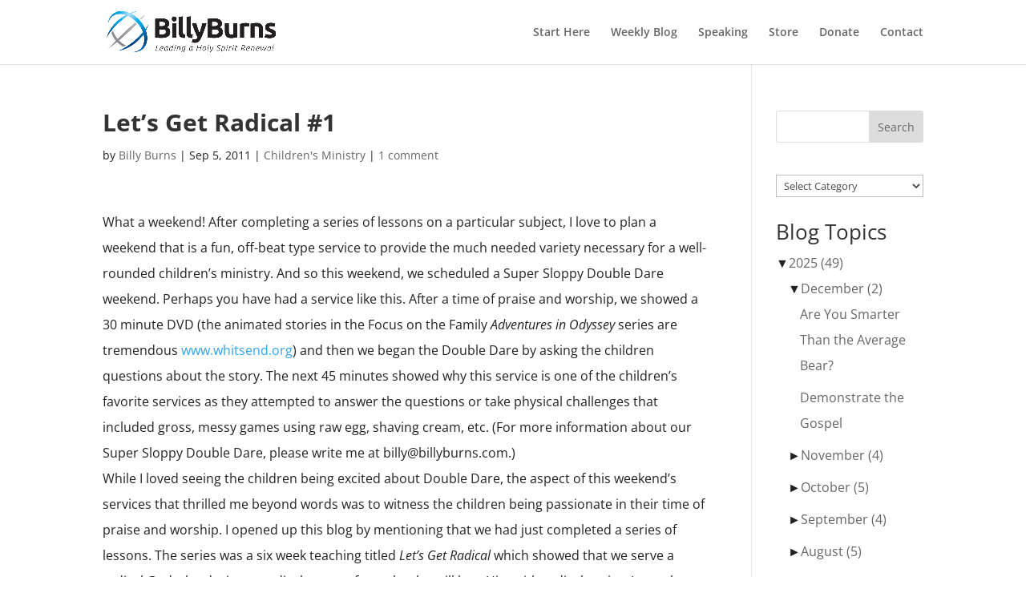

--- FILE ---
content_type: text/html; charset=UTF-8
request_url: https://billyburns.com/2011/09/lets-get-radical-1/
body_size: 60964
content:
<!DOCTYPE html>
<html lang="en-US">
<head>
	<meta charset="UTF-8" />
<meta http-equiv="X-UA-Compatible" content="IE=edge">
	<link rel="pingback" href="https://billyburns.com/xmlrpc.php" />

	<script type="text/javascript">
		document.documentElement.className = 'js';
	</script>

	<link rel="preconnect" href="https://fonts.gstatic.com" crossorigin /><style id="et-divi-open-sans-inline-css">/* Original: https://fonts.googleapis.com/css?family=Open+Sans:300italic,400italic,600italic,700italic,800italic,400,300,600,700,800&#038;subset=latin,latin-ext&#038;display=swap *//* User Agent: Mozilla/5.0 (Unknown; Linux x86_64) AppleWebKit/538.1 (KHTML, like Gecko) Safari/538.1 Daum/4.1 */@font-face {font-family: 'Open Sans';font-style: italic;font-weight: 300;font-stretch: normal;font-display: swap;src: url(https://fonts.gstatic.com/s/opensans/v44/memQYaGs126MiZpBA-UFUIcVXSCEkx2cmqvXlWq8tWZ0Pw86hd0Rk5hkWV4exQ.ttf) format('truetype');}@font-face {font-family: 'Open Sans';font-style: italic;font-weight: 400;font-stretch: normal;font-display: swap;src: url(https://fonts.gstatic.com/s/opensans/v44/memQYaGs126MiZpBA-UFUIcVXSCEkx2cmqvXlWq8tWZ0Pw86hd0Rk8ZkWV4exQ.ttf) format('truetype');}@font-face {font-family: 'Open Sans';font-style: italic;font-weight: 600;font-stretch: normal;font-display: swap;src: url(https://fonts.gstatic.com/s/opensans/v44/memQYaGs126MiZpBA-UFUIcVXSCEkx2cmqvXlWq8tWZ0Pw86hd0RkxhjWV4exQ.ttf) format('truetype');}@font-face {font-family: 'Open Sans';font-style: italic;font-weight: 700;font-stretch: normal;font-display: swap;src: url(https://fonts.gstatic.com/s/opensans/v44/memQYaGs126MiZpBA-UFUIcVXSCEkx2cmqvXlWq8tWZ0Pw86hd0RkyFjWV4exQ.ttf) format('truetype');}@font-face {font-family: 'Open Sans';font-style: italic;font-weight: 800;font-stretch: normal;font-display: swap;src: url(https://fonts.gstatic.com/s/opensans/v44/memQYaGs126MiZpBA-UFUIcVXSCEkx2cmqvXlWq8tWZ0Pw86hd0Rk0ZjWV4exQ.ttf) format('truetype');}@font-face {font-family: 'Open Sans';font-style: normal;font-weight: 300;font-stretch: normal;font-display: swap;src: url(https://fonts.gstatic.com/s/opensans/v44/memSYaGs126MiZpBA-UvWbX2vVnXBbObj2OVZyOOSr4dVJWUgsiH0B4uaVc.ttf) format('truetype');}@font-face {font-family: 'Open Sans';font-style: normal;font-weight: 400;font-stretch: normal;font-display: swap;src: url(https://fonts.gstatic.com/s/opensans/v44/memSYaGs126MiZpBA-UvWbX2vVnXBbObj2OVZyOOSr4dVJWUgsjZ0B4uaVc.ttf) format('truetype');}@font-face {font-family: 'Open Sans';font-style: normal;font-weight: 600;font-stretch: normal;font-display: swap;src: url(https://fonts.gstatic.com/s/opensans/v44/memSYaGs126MiZpBA-UvWbX2vVnXBbObj2OVZyOOSr4dVJWUgsgH1x4uaVc.ttf) format('truetype');}@font-face {font-family: 'Open Sans';font-style: normal;font-weight: 700;font-stretch: normal;font-display: swap;src: url(https://fonts.gstatic.com/s/opensans/v44/memSYaGs126MiZpBA-UvWbX2vVnXBbObj2OVZyOOSr4dVJWUgsg-1x4uaVc.ttf) format('truetype');}@font-face {font-family: 'Open Sans';font-style: normal;font-weight: 800;font-stretch: normal;font-display: swap;src: url(https://fonts.gstatic.com/s/opensans/v44/memSYaGs126MiZpBA-UvWbX2vVnXBbObj2OVZyOOSr4dVJWUgshZ1x4uaVc.ttf) format('truetype');}/* User Agent: Mozilla/5.0 (Windows NT 6.1; WOW64; rv:27.0) Gecko/20100101 Firefox/27.0 */@font-face {font-family: 'Open Sans';font-style: italic;font-weight: 300;font-stretch: normal;font-display: swap;src: url(https://fonts.gstatic.com/l/font?kit=memQYaGs126MiZpBA-UFUIcVXSCEkx2cmqvXlWq8tWZ0Pw86hd0Rk5hkWV4exg&skey=743457fe2cc29280&v=v44) format('woff');}@font-face {font-family: 'Open Sans';font-style: italic;font-weight: 400;font-stretch: normal;font-display: swap;src: url(https://fonts.gstatic.com/l/font?kit=memQYaGs126MiZpBA-UFUIcVXSCEkx2cmqvXlWq8tWZ0Pw86hd0Rk8ZkWV4exg&skey=743457fe2cc29280&v=v44) format('woff');}@font-face {font-family: 'Open Sans';font-style: italic;font-weight: 600;font-stretch: normal;font-display: swap;src: url(https://fonts.gstatic.com/l/font?kit=memQYaGs126MiZpBA-UFUIcVXSCEkx2cmqvXlWq8tWZ0Pw86hd0RkxhjWV4exg&skey=743457fe2cc29280&v=v44) format('woff');}@font-face {font-family: 'Open Sans';font-style: italic;font-weight: 700;font-stretch: normal;font-display: swap;src: url(https://fonts.gstatic.com/l/font?kit=memQYaGs126MiZpBA-UFUIcVXSCEkx2cmqvXlWq8tWZ0Pw86hd0RkyFjWV4exg&skey=743457fe2cc29280&v=v44) format('woff');}@font-face {font-family: 'Open Sans';font-style: italic;font-weight: 800;font-stretch: normal;font-display: swap;src: url(https://fonts.gstatic.com/l/font?kit=memQYaGs126MiZpBA-UFUIcVXSCEkx2cmqvXlWq8tWZ0Pw86hd0Rk0ZjWV4exg&skey=743457fe2cc29280&v=v44) format('woff');}@font-face {font-family: 'Open Sans';font-style: normal;font-weight: 300;font-stretch: normal;font-display: swap;src: url(https://fonts.gstatic.com/l/font?kit=memSYaGs126MiZpBA-UvWbX2vVnXBbObj2OVZyOOSr4dVJWUgsiH0B4uaVQ&skey=62c1cbfccc78b4b2&v=v44) format('woff');}@font-face {font-family: 'Open Sans';font-style: normal;font-weight: 400;font-stretch: normal;font-display: swap;src: url(https://fonts.gstatic.com/l/font?kit=memSYaGs126MiZpBA-UvWbX2vVnXBbObj2OVZyOOSr4dVJWUgsjZ0B4uaVQ&skey=62c1cbfccc78b4b2&v=v44) format('woff');}@font-face {font-family: 'Open Sans';font-style: normal;font-weight: 600;font-stretch: normal;font-display: swap;src: url(https://fonts.gstatic.com/l/font?kit=memSYaGs126MiZpBA-UvWbX2vVnXBbObj2OVZyOOSr4dVJWUgsgH1x4uaVQ&skey=62c1cbfccc78b4b2&v=v44) format('woff');}@font-face {font-family: 'Open Sans';font-style: normal;font-weight: 700;font-stretch: normal;font-display: swap;src: url(https://fonts.gstatic.com/l/font?kit=memSYaGs126MiZpBA-UvWbX2vVnXBbObj2OVZyOOSr4dVJWUgsg-1x4uaVQ&skey=62c1cbfccc78b4b2&v=v44) format('woff');}@font-face {font-family: 'Open Sans';font-style: normal;font-weight: 800;font-stretch: normal;font-display: swap;src: url(https://fonts.gstatic.com/l/font?kit=memSYaGs126MiZpBA-UvWbX2vVnXBbObj2OVZyOOSr4dVJWUgshZ1x4uaVQ&skey=62c1cbfccc78b4b2&v=v44) format('woff');}/* User Agent: Mozilla/5.0 (Windows NT 6.3; rv:39.0) Gecko/20100101 Firefox/39.0 */@font-face {font-family: 'Open Sans';font-style: italic;font-weight: 300;font-stretch: normal;font-display: swap;src: url(https://fonts.gstatic.com/s/opensans/v44/memQYaGs126MiZpBA-UFUIcVXSCEkx2cmqvXlWq8tWZ0Pw86hd0Rk5hkWV4ewA.woff2) format('woff2');}@font-face {font-family: 'Open Sans';font-style: italic;font-weight: 400;font-stretch: normal;font-display: swap;src: url(https://fonts.gstatic.com/s/opensans/v44/memQYaGs126MiZpBA-UFUIcVXSCEkx2cmqvXlWq8tWZ0Pw86hd0Rk8ZkWV4ewA.woff2) format('woff2');}@font-face {font-family: 'Open Sans';font-style: italic;font-weight: 600;font-stretch: normal;font-display: swap;src: url(https://fonts.gstatic.com/s/opensans/v44/memQYaGs126MiZpBA-UFUIcVXSCEkx2cmqvXlWq8tWZ0Pw86hd0RkxhjWV4ewA.woff2) format('woff2');}@font-face {font-family: 'Open Sans';font-style: italic;font-weight: 700;font-stretch: normal;font-display: swap;src: url(https://fonts.gstatic.com/s/opensans/v44/memQYaGs126MiZpBA-UFUIcVXSCEkx2cmqvXlWq8tWZ0Pw86hd0RkyFjWV4ewA.woff2) format('woff2');}@font-face {font-family: 'Open Sans';font-style: italic;font-weight: 800;font-stretch: normal;font-display: swap;src: url(https://fonts.gstatic.com/s/opensans/v44/memQYaGs126MiZpBA-UFUIcVXSCEkx2cmqvXlWq8tWZ0Pw86hd0Rk0ZjWV4ewA.woff2) format('woff2');}@font-face {font-family: 'Open Sans';font-style: normal;font-weight: 300;font-stretch: normal;font-display: swap;src: url(https://fonts.gstatic.com/s/opensans/v44/memSYaGs126MiZpBA-UvWbX2vVnXBbObj2OVZyOOSr4dVJWUgsiH0B4uaVI.woff2) format('woff2');}@font-face {font-family: 'Open Sans';font-style: normal;font-weight: 400;font-stretch: normal;font-display: swap;src: url(https://fonts.gstatic.com/s/opensans/v44/memSYaGs126MiZpBA-UvWbX2vVnXBbObj2OVZyOOSr4dVJWUgsjZ0B4uaVI.woff2) format('woff2');}@font-face {font-family: 'Open Sans';font-style: normal;font-weight: 600;font-stretch: normal;font-display: swap;src: url(https://fonts.gstatic.com/s/opensans/v44/memSYaGs126MiZpBA-UvWbX2vVnXBbObj2OVZyOOSr4dVJWUgsgH1x4uaVI.woff2) format('woff2');}@font-face {font-family: 'Open Sans';font-style: normal;font-weight: 700;font-stretch: normal;font-display: swap;src: url(https://fonts.gstatic.com/s/opensans/v44/memSYaGs126MiZpBA-UvWbX2vVnXBbObj2OVZyOOSr4dVJWUgsg-1x4uaVI.woff2) format('woff2');}@font-face {font-family: 'Open Sans';font-style: normal;font-weight: 800;font-stretch: normal;font-display: swap;src: url(https://fonts.gstatic.com/s/opensans/v44/memSYaGs126MiZpBA-UvWbX2vVnXBbObj2OVZyOOSr4dVJWUgshZ1x4uaVI.woff2) format('woff2');}</style><meta name='robots' content='index, follow, max-image-preview:large, max-snippet:-1, max-video-preview:-1' />

            <script data-no-defer="1" data-ezscrex="false" data-cfasync="false" data-pagespeed-no-defer data-cookieconsent="ignore">
                var ctPublicFunctions = {"_ajax_nonce":"3fb88d80b8","_rest_nonce":"5622e781b5","_ajax_url":"\/wp-admin\/admin-ajax.php","_rest_url":"https:\/\/billyburns.com\/wp-json\/","data__cookies_type":"none","data__ajax_type":"rest","text__wait_for_decoding":"Decoding the contact data, let us a few seconds to finish. Anti-Spam by CleanTalk","cookiePrefix":"","wprocket_detected":false}
            </script>
        
            <script data-no-defer="1" data-ezscrex="false" data-cfasync="false" data-pagespeed-no-defer data-cookieconsent="ignore">
                var ctPublic = {"_ajax_nonce":"3fb88d80b8","settings__forms__check_internal":"0","settings__forms__check_external":"0","settings__forms__search_test":"1","blog_home":"https:\/\/billyburns.com\/","pixel__setting":"3","pixel__enabled":false,"pixel__url":"https:\/\/moderate9-v4.cleantalk.org\/pixel\/6c0e494c8665f46c5144543806baf8bb.gif","data__email_check_before_post":"1","data__cookies_type":"none","data__key_is_ok":true,"data__visible_fields_required":true,"data__to_local_storage":{"apbct_cookies_test":"%7B%22cookies_names%22%3A%5B%22apbct_timestamp%22%2C%22apbct_site_landing_ts%22%5D%2C%22check_value%22%3A%2250d66c8ecaaf5225a5a5ce2fcfd6bf15%22%7D","apbct_site_landing_ts":"1765674840","apbct_urls":"{\"billyburns.com\/2011\/09\/lets-get-radical-1\/\":[1765674840]}"},"wl_brandname":"Anti-Spam by CleanTalk","wl_brandname_short":"CleanTalk","ct_checkjs_key":886191288,"emailEncoderPassKey":"6f9c9cc01287eb2519f389aef02fe2fd"}
            </script>
        <script type="text/javascript">
			let jqueryParams=[],jQuery=function(r){return jqueryParams=[...jqueryParams,r],jQuery},$=function(r){return jqueryParams=[...jqueryParams,r],$};window.jQuery=jQuery,window.$=jQuery;let customHeadScripts=!1;jQuery.fn=jQuery.prototype={},$.fn=jQuery.prototype={},jQuery.noConflict=function(r){if(window.jQuery)return jQuery=window.jQuery,$=window.jQuery,customHeadScripts=!0,jQuery.noConflict},jQuery.ready=function(r){jqueryParams=[...jqueryParams,r]},$.ready=function(r){jqueryParams=[...jqueryParams,r]},jQuery.load=function(r){jqueryParams=[...jqueryParams,r]},$.load=function(r){jqueryParams=[...jqueryParams,r]},jQuery.fn.ready=function(r){jqueryParams=[...jqueryParams,r]},$.fn.ready=function(r){jqueryParams=[...jqueryParams,r]};</script>
	<!-- This site is optimized with the Yoast SEO plugin v22.4 - https://yoast.com/wordpress/plugins/seo/ -->
	<title>Let&#039;s Get Radical #1 - Billy Burns</title>
	<link rel="canonical" href="https://billyburns.com/2011/09/lets-get-radical-1/" />
	<meta property="og:locale" content="en_US" />
	<meta property="og:type" content="article" />
	<meta property="og:title" content="Let&#039;s Get Radical #1 - Billy Burns" />
	<meta property="og:description" content="What a weekend! After completing a series of lessons on a particular subject, I love to plan a weekend that is a fun, off-beat type service to provide the much needed variety necessary for a well-rounded children&#8217;s ministry. And so this weekend, we scheduled a Super Sloppy Double Dare weekend. Perhaps you have had a [&hellip;]" />
	<meta property="og:url" content="https://billyburns.com/2011/09/lets-get-radical-1/" />
	<meta property="og:site_name" content="Billy Burns" />
	<meta property="article:published_time" content="2011-09-05T10:30:00+00:00" />
	<meta property="article:modified_time" content="2014-02-26T14:23:26+00:00" />
	<meta property="og:image" content="https://billyburns.com/wp-content/uploads/2020/09/Billy-Burns-Mobile.jpg" />
	<meta property="og:image:width" content="1280" />
	<meta property="og:image:height" content="853" />
	<meta property="og:image:type" content="image/jpeg" />
	<meta name="author" content="Billy Burns" />
	<meta name="twitter:card" content="summary_large_image" />
	<meta name="twitter:creator" content="@billyburns" />
	<meta name="twitter:site" content="@billyburns" />
	<meta name="twitter:label1" content="Written by" />
	<meta name="twitter:data1" content="Billy Burns" />
	<meta name="twitter:label2" content="Est. reading time" />
	<meta name="twitter:data2" content="2 minutes" />
	<script type="application/ld+json" class="yoast-schema-graph">{"@context":"https://schema.org","@graph":[{"@type":["Article","SocialMediaPosting"],"@id":"https://billyburns.com/2011/09/lets-get-radical-1/#article","isPartOf":{"@id":"https://billyburns.com/2011/09/lets-get-radical-1/"},"author":{"name":"Billy Burns","@id":"https://billyburns.com/#/schema/person/82e5008c458e20db7bc792f45087d7a6"},"headline":"Let&#8217;s Get Radical #1","datePublished":"2011-09-05T10:30:00+00:00","dateModified":"2014-02-26T14:23:26+00:00","mainEntityOfPage":{"@id":"https://billyburns.com/2011/09/lets-get-radical-1/"},"wordCount":458,"commentCount":1,"publisher":{"@id":"https://billyburns.com/#/schema/person/82e5008c458e20db7bc792f45087d7a6"},"articleSection":["Children's Ministry"],"inLanguage":"en-US","potentialAction":[{"@type":"CommentAction","name":"Comment","target":["https://billyburns.com/2011/09/lets-get-radical-1/#respond"]}]},{"@type":"WebPage","@id":"https://billyburns.com/2011/09/lets-get-radical-1/","url":"https://billyburns.com/2011/09/lets-get-radical-1/","name":"Let's Get Radical #1 - Billy Burns","isPartOf":{"@id":"https://billyburns.com/#website"},"datePublished":"2011-09-05T10:30:00+00:00","dateModified":"2014-02-26T14:23:26+00:00","breadcrumb":{"@id":"https://billyburns.com/2011/09/lets-get-radical-1/#breadcrumb"},"inLanguage":"en-US","potentialAction":[{"@type":"ReadAction","target":["https://billyburns.com/2011/09/lets-get-radical-1/"]}]},{"@type":"BreadcrumbList","@id":"https://billyburns.com/2011/09/lets-get-radical-1/#breadcrumb","itemListElement":[{"@type":"ListItem","position":1,"name":"Home","item":"https://billyburns.com/"},{"@type":"ListItem","position":2,"name":"Let&#8217;s Get Radical #1"}]},{"@type":"WebSite","@id":"https://billyburns.com/#website","url":"https://billyburns.com/","name":"Billy Burns","description":"Leading a Holy Spirit Renewal","publisher":{"@id":"https://billyburns.com/#/schema/person/82e5008c458e20db7bc792f45087d7a6"},"potentialAction":[{"@type":"SearchAction","target":{"@type":"EntryPoint","urlTemplate":"https://billyburns.com/?s={search_term_string}"},"query-input":"required name=search_term_string"}],"inLanguage":"en-US"},{"@type":["Person","Organization"],"@id":"https://billyburns.com/#/schema/person/82e5008c458e20db7bc792f45087d7a6","name":"Billy Burns","image":{"@type":"ImageObject","inLanguage":"en-US","@id":"https://billyburns.com/#/schema/person/image/","url":"https://billyburns.com/wp-content/uploads/2020/09/DSC06694-3.jpg","contentUrl":"https://billyburns.com/wp-content/uploads/2020/09/DSC06694-3.jpg","width":1080,"height":720,"caption":"Billy Burns"},"logo":{"@id":"https://billyburns.com/#/schema/person/image/"},"sameAs":["https://billyburns.com"],"url":"https://billyburns.com/author/billy-burns/"}]}</script>
	<!-- / Yoast SEO plugin. -->


<link rel="alternate" type="application/rss+xml" title="Billy Burns &raquo; Feed" href="https://billyburns.com/feed/" />
<link rel="alternate" type="application/rss+xml" title="Billy Burns &raquo; Comments Feed" href="https://billyburns.com/comments/feed/" />
<link rel="alternate" type="application/rss+xml" title="Billy Burns &raquo; Let&#8217;s Get Radical #1 Comments Feed" href="https://billyburns.com/2011/09/lets-get-radical-1/feed/" />
<meta content="Divi Child v.1.0.0" name="generator"/><link rel='stylesheet' id='wp-block-library-css' href='https://billyburns.com/wp-includes/css/dist/block-library/style.min.css?ver=6.5.7' type='text/css' media='all' />
<style id='wp-block-library-theme-inline-css' type='text/css'>
.wp-block-audio figcaption{color:#555;font-size:13px;text-align:center}.is-dark-theme .wp-block-audio figcaption{color:#ffffffa6}.wp-block-audio{margin:0 0 1em}.wp-block-code{border:1px solid #ccc;border-radius:4px;font-family:Menlo,Consolas,monaco,monospace;padding:.8em 1em}.wp-block-embed figcaption{color:#555;font-size:13px;text-align:center}.is-dark-theme .wp-block-embed figcaption{color:#ffffffa6}.wp-block-embed{margin:0 0 1em}.blocks-gallery-caption{color:#555;font-size:13px;text-align:center}.is-dark-theme .blocks-gallery-caption{color:#ffffffa6}.wp-block-image figcaption{color:#555;font-size:13px;text-align:center}.is-dark-theme .wp-block-image figcaption{color:#ffffffa6}.wp-block-image{margin:0 0 1em}.wp-block-pullquote{border-bottom:4px solid;border-top:4px solid;color:currentColor;margin-bottom:1.75em}.wp-block-pullquote cite,.wp-block-pullquote footer,.wp-block-pullquote__citation{color:currentColor;font-size:.8125em;font-style:normal;text-transform:uppercase}.wp-block-quote{border-left:.25em solid;margin:0 0 1.75em;padding-left:1em}.wp-block-quote cite,.wp-block-quote footer{color:currentColor;font-size:.8125em;font-style:normal;position:relative}.wp-block-quote.has-text-align-right{border-left:none;border-right:.25em solid;padding-left:0;padding-right:1em}.wp-block-quote.has-text-align-center{border:none;padding-left:0}.wp-block-quote.is-large,.wp-block-quote.is-style-large,.wp-block-quote.is-style-plain{border:none}.wp-block-search .wp-block-search__label{font-weight:700}.wp-block-search__button{border:1px solid #ccc;padding:.375em .625em}:where(.wp-block-group.has-background){padding:1.25em 2.375em}.wp-block-separator.has-css-opacity{opacity:.4}.wp-block-separator{border:none;border-bottom:2px solid;margin-left:auto;margin-right:auto}.wp-block-separator.has-alpha-channel-opacity{opacity:1}.wp-block-separator:not(.is-style-wide):not(.is-style-dots){width:100px}.wp-block-separator.has-background:not(.is-style-dots){border-bottom:none;height:1px}.wp-block-separator.has-background:not(.is-style-wide):not(.is-style-dots){height:2px}.wp-block-table{margin:0 0 1em}.wp-block-table td,.wp-block-table th{word-break:normal}.wp-block-table figcaption{color:#555;font-size:13px;text-align:center}.is-dark-theme .wp-block-table figcaption{color:#ffffffa6}.wp-block-video figcaption{color:#555;font-size:13px;text-align:center}.is-dark-theme .wp-block-video figcaption{color:#ffffffa6}.wp-block-video{margin:0 0 1em}.wp-block-template-part.has-background{margin-bottom:0;margin-top:0;padding:1.25em 2.375em}
</style>
<style id='collapsing-archives-style-inline-css' type='text/css'>


</style>
<style id='global-styles-inline-css' type='text/css'>
body{--wp--preset--color--black: #000000;--wp--preset--color--cyan-bluish-gray: #abb8c3;--wp--preset--color--white: #ffffff;--wp--preset--color--pale-pink: #f78da7;--wp--preset--color--vivid-red: #cf2e2e;--wp--preset--color--luminous-vivid-orange: #ff6900;--wp--preset--color--luminous-vivid-amber: #fcb900;--wp--preset--color--light-green-cyan: #7bdcb5;--wp--preset--color--vivid-green-cyan: #00d084;--wp--preset--color--pale-cyan-blue: #8ed1fc;--wp--preset--color--vivid-cyan-blue: #0693e3;--wp--preset--color--vivid-purple: #9b51e0;--wp--preset--gradient--vivid-cyan-blue-to-vivid-purple: linear-gradient(135deg,rgba(6,147,227,1) 0%,rgb(155,81,224) 100%);--wp--preset--gradient--light-green-cyan-to-vivid-green-cyan: linear-gradient(135deg,rgb(122,220,180) 0%,rgb(0,208,130) 100%);--wp--preset--gradient--luminous-vivid-amber-to-luminous-vivid-orange: linear-gradient(135deg,rgba(252,185,0,1) 0%,rgba(255,105,0,1) 100%);--wp--preset--gradient--luminous-vivid-orange-to-vivid-red: linear-gradient(135deg,rgba(255,105,0,1) 0%,rgb(207,46,46) 100%);--wp--preset--gradient--very-light-gray-to-cyan-bluish-gray: linear-gradient(135deg,rgb(238,238,238) 0%,rgb(169,184,195) 100%);--wp--preset--gradient--cool-to-warm-spectrum: linear-gradient(135deg,rgb(74,234,220) 0%,rgb(151,120,209) 20%,rgb(207,42,186) 40%,rgb(238,44,130) 60%,rgb(251,105,98) 80%,rgb(254,248,76) 100%);--wp--preset--gradient--blush-light-purple: linear-gradient(135deg,rgb(255,206,236) 0%,rgb(152,150,240) 100%);--wp--preset--gradient--blush-bordeaux: linear-gradient(135deg,rgb(254,205,165) 0%,rgb(254,45,45) 50%,rgb(107,0,62) 100%);--wp--preset--gradient--luminous-dusk: linear-gradient(135deg,rgb(255,203,112) 0%,rgb(199,81,192) 50%,rgb(65,88,208) 100%);--wp--preset--gradient--pale-ocean: linear-gradient(135deg,rgb(255,245,203) 0%,rgb(182,227,212) 50%,rgb(51,167,181) 100%);--wp--preset--gradient--electric-grass: linear-gradient(135deg,rgb(202,248,128) 0%,rgb(113,206,126) 100%);--wp--preset--gradient--midnight: linear-gradient(135deg,rgb(2,3,129) 0%,rgb(40,116,252) 100%);--wp--preset--font-size--small: 13px;--wp--preset--font-size--medium: 20px;--wp--preset--font-size--large: 36px;--wp--preset--font-size--x-large: 42px;--wp--preset--spacing--20: 0.44rem;--wp--preset--spacing--30: 0.67rem;--wp--preset--spacing--40: 1rem;--wp--preset--spacing--50: 1.5rem;--wp--preset--spacing--60: 2.25rem;--wp--preset--spacing--70: 3.38rem;--wp--preset--spacing--80: 5.06rem;--wp--preset--shadow--natural: 6px 6px 9px rgba(0, 0, 0, 0.2);--wp--preset--shadow--deep: 12px 12px 50px rgba(0, 0, 0, 0.4);--wp--preset--shadow--sharp: 6px 6px 0px rgba(0, 0, 0, 0.2);--wp--preset--shadow--outlined: 6px 6px 0px -3px rgba(255, 255, 255, 1), 6px 6px rgba(0, 0, 0, 1);--wp--preset--shadow--crisp: 6px 6px 0px rgba(0, 0, 0, 1);}body { margin: 0;--wp--style--global--content-size: 823px;--wp--style--global--wide-size: 1080px; }.wp-site-blocks > .alignleft { float: left; margin-right: 2em; }.wp-site-blocks > .alignright { float: right; margin-left: 2em; }.wp-site-blocks > .aligncenter { justify-content: center; margin-left: auto; margin-right: auto; }:where(.is-layout-flex){gap: 0.5em;}:where(.is-layout-grid){gap: 0.5em;}body .is-layout-flow > .alignleft{float: left;margin-inline-start: 0;margin-inline-end: 2em;}body .is-layout-flow > .alignright{float: right;margin-inline-start: 2em;margin-inline-end: 0;}body .is-layout-flow > .aligncenter{margin-left: auto !important;margin-right: auto !important;}body .is-layout-constrained > .alignleft{float: left;margin-inline-start: 0;margin-inline-end: 2em;}body .is-layout-constrained > .alignright{float: right;margin-inline-start: 2em;margin-inline-end: 0;}body .is-layout-constrained > .aligncenter{margin-left: auto !important;margin-right: auto !important;}body .is-layout-constrained > :where(:not(.alignleft):not(.alignright):not(.alignfull)){max-width: var(--wp--style--global--content-size);margin-left: auto !important;margin-right: auto !important;}body .is-layout-constrained > .alignwide{max-width: var(--wp--style--global--wide-size);}body .is-layout-flex{display: flex;}body .is-layout-flex{flex-wrap: wrap;align-items: center;}body .is-layout-flex > *{margin: 0;}body .is-layout-grid{display: grid;}body .is-layout-grid > *{margin: 0;}body{padding-top: 0px;padding-right: 0px;padding-bottom: 0px;padding-left: 0px;}a:where(:not(.wp-element-button)){text-decoration: underline;}.wp-element-button, .wp-block-button__link{background-color: #32373c;border-width: 0;color: #fff;font-family: inherit;font-size: inherit;line-height: inherit;padding: calc(0.667em + 2px) calc(1.333em + 2px);text-decoration: none;}.has-black-color{color: var(--wp--preset--color--black) !important;}.has-cyan-bluish-gray-color{color: var(--wp--preset--color--cyan-bluish-gray) !important;}.has-white-color{color: var(--wp--preset--color--white) !important;}.has-pale-pink-color{color: var(--wp--preset--color--pale-pink) !important;}.has-vivid-red-color{color: var(--wp--preset--color--vivid-red) !important;}.has-luminous-vivid-orange-color{color: var(--wp--preset--color--luminous-vivid-orange) !important;}.has-luminous-vivid-amber-color{color: var(--wp--preset--color--luminous-vivid-amber) !important;}.has-light-green-cyan-color{color: var(--wp--preset--color--light-green-cyan) !important;}.has-vivid-green-cyan-color{color: var(--wp--preset--color--vivid-green-cyan) !important;}.has-pale-cyan-blue-color{color: var(--wp--preset--color--pale-cyan-blue) !important;}.has-vivid-cyan-blue-color{color: var(--wp--preset--color--vivid-cyan-blue) !important;}.has-vivid-purple-color{color: var(--wp--preset--color--vivid-purple) !important;}.has-black-background-color{background-color: var(--wp--preset--color--black) !important;}.has-cyan-bluish-gray-background-color{background-color: var(--wp--preset--color--cyan-bluish-gray) !important;}.has-white-background-color{background-color: var(--wp--preset--color--white) !important;}.has-pale-pink-background-color{background-color: var(--wp--preset--color--pale-pink) !important;}.has-vivid-red-background-color{background-color: var(--wp--preset--color--vivid-red) !important;}.has-luminous-vivid-orange-background-color{background-color: var(--wp--preset--color--luminous-vivid-orange) !important;}.has-luminous-vivid-amber-background-color{background-color: var(--wp--preset--color--luminous-vivid-amber) !important;}.has-light-green-cyan-background-color{background-color: var(--wp--preset--color--light-green-cyan) !important;}.has-vivid-green-cyan-background-color{background-color: var(--wp--preset--color--vivid-green-cyan) !important;}.has-pale-cyan-blue-background-color{background-color: var(--wp--preset--color--pale-cyan-blue) !important;}.has-vivid-cyan-blue-background-color{background-color: var(--wp--preset--color--vivid-cyan-blue) !important;}.has-vivid-purple-background-color{background-color: var(--wp--preset--color--vivid-purple) !important;}.has-black-border-color{border-color: var(--wp--preset--color--black) !important;}.has-cyan-bluish-gray-border-color{border-color: var(--wp--preset--color--cyan-bluish-gray) !important;}.has-white-border-color{border-color: var(--wp--preset--color--white) !important;}.has-pale-pink-border-color{border-color: var(--wp--preset--color--pale-pink) !important;}.has-vivid-red-border-color{border-color: var(--wp--preset--color--vivid-red) !important;}.has-luminous-vivid-orange-border-color{border-color: var(--wp--preset--color--luminous-vivid-orange) !important;}.has-luminous-vivid-amber-border-color{border-color: var(--wp--preset--color--luminous-vivid-amber) !important;}.has-light-green-cyan-border-color{border-color: var(--wp--preset--color--light-green-cyan) !important;}.has-vivid-green-cyan-border-color{border-color: var(--wp--preset--color--vivid-green-cyan) !important;}.has-pale-cyan-blue-border-color{border-color: var(--wp--preset--color--pale-cyan-blue) !important;}.has-vivid-cyan-blue-border-color{border-color: var(--wp--preset--color--vivid-cyan-blue) !important;}.has-vivid-purple-border-color{border-color: var(--wp--preset--color--vivid-purple) !important;}.has-vivid-cyan-blue-to-vivid-purple-gradient-background{background: var(--wp--preset--gradient--vivid-cyan-blue-to-vivid-purple) !important;}.has-light-green-cyan-to-vivid-green-cyan-gradient-background{background: var(--wp--preset--gradient--light-green-cyan-to-vivid-green-cyan) !important;}.has-luminous-vivid-amber-to-luminous-vivid-orange-gradient-background{background: var(--wp--preset--gradient--luminous-vivid-amber-to-luminous-vivid-orange) !important;}.has-luminous-vivid-orange-to-vivid-red-gradient-background{background: var(--wp--preset--gradient--luminous-vivid-orange-to-vivid-red) !important;}.has-very-light-gray-to-cyan-bluish-gray-gradient-background{background: var(--wp--preset--gradient--very-light-gray-to-cyan-bluish-gray) !important;}.has-cool-to-warm-spectrum-gradient-background{background: var(--wp--preset--gradient--cool-to-warm-spectrum) !important;}.has-blush-light-purple-gradient-background{background: var(--wp--preset--gradient--blush-light-purple) !important;}.has-blush-bordeaux-gradient-background{background: var(--wp--preset--gradient--blush-bordeaux) !important;}.has-luminous-dusk-gradient-background{background: var(--wp--preset--gradient--luminous-dusk) !important;}.has-pale-ocean-gradient-background{background: var(--wp--preset--gradient--pale-ocean) !important;}.has-electric-grass-gradient-background{background: var(--wp--preset--gradient--electric-grass) !important;}.has-midnight-gradient-background{background: var(--wp--preset--gradient--midnight) !important;}.has-small-font-size{font-size: var(--wp--preset--font-size--small) !important;}.has-medium-font-size{font-size: var(--wp--preset--font-size--medium) !important;}.has-large-font-size{font-size: var(--wp--preset--font-size--large) !important;}.has-x-large-font-size{font-size: var(--wp--preset--font-size--x-large) !important;}
.wp-block-navigation a:where(:not(.wp-element-button)){color: inherit;}
:where(.wp-block-post-template.is-layout-flex){gap: 1.25em;}:where(.wp-block-post-template.is-layout-grid){gap: 1.25em;}
:where(.wp-block-columns.is-layout-flex){gap: 2em;}:where(.wp-block-columns.is-layout-grid){gap: 2em;}
.wp-block-pullquote{font-size: 1.5em;line-height: 1.6;}
</style>
<link rel='stylesheet' id='ct_public_css-css' href='https://billyburns.com/wp-content/plugins/cleantalk-spam-protect/css/cleantalk-public.min.css?ver=6.30' type='text/css' media='all' />
<style id='divi-style-parent-inline-inline-css' type='text/css'>
/*!
Theme Name: Divi
Theme URI: http://www.elegantthemes.com/gallery/divi/
Version: 4.24.3
Description: Smart. Flexible. Beautiful. Divi is the most powerful theme in our collection.
Author: Elegant Themes
Author URI: http://www.elegantthemes.com
License: GNU General Public License v2
License URI: http://www.gnu.org/licenses/gpl-2.0.html
*/

a,abbr,acronym,address,applet,b,big,blockquote,body,center,cite,code,dd,del,dfn,div,dl,dt,em,fieldset,font,form,h1,h2,h3,h4,h5,h6,html,i,iframe,img,ins,kbd,label,legend,li,object,ol,p,pre,q,s,samp,small,span,strike,strong,sub,sup,tt,u,ul,var{margin:0;padding:0;border:0;outline:0;font-size:100%;-ms-text-size-adjust:100%;-webkit-text-size-adjust:100%;vertical-align:baseline;background:transparent}body{line-height:1}ol,ul{list-style:none}blockquote,q{quotes:none}blockquote:after,blockquote:before,q:after,q:before{content:"";content:none}blockquote{margin:20px 0 30px;border-left:5px solid;padding-left:20px}:focus{outline:0}del{text-decoration:line-through}pre{overflow:auto;padding:10px}figure{margin:0}table{border-collapse:collapse;border-spacing:0}article,aside,footer,header,hgroup,nav,section{display:block}body{font-family:Open Sans,Arial,sans-serif;font-size:14px;color:#666;background-color:#fff;line-height:1.7em;font-weight:500;-webkit-font-smoothing:antialiased;-moz-osx-font-smoothing:grayscale}body.page-template-page-template-blank-php #page-container{padding-top:0!important}body.et_cover_background{background-size:cover!important;background-position:top!important;background-repeat:no-repeat!important;background-attachment:fixed}a{color:#2ea3f2}a,a:hover{text-decoration:none}p{padding-bottom:1em}p:not(.has-background):last-of-type{padding-bottom:0}p.et_normal_padding{padding-bottom:1em}strong{font-weight:700}cite,em,i{font-style:italic}code,pre{font-family:Courier New,monospace;margin-bottom:10px}ins{text-decoration:none}sub,sup{height:0;line-height:1;position:relative;vertical-align:baseline}sup{bottom:.8em}sub{top:.3em}dl{margin:0 0 1.5em}dl dt{font-weight:700}dd{margin-left:1.5em}blockquote p{padding-bottom:0}embed,iframe,object,video{max-width:100%}h1,h2,h3,h4,h5,h6{color:#333;padding-bottom:10px;line-height:1em;font-weight:500}h1 a,h2 a,h3 a,h4 a,h5 a,h6 a{color:inherit}h1{font-size:30px}h2{font-size:26px}h3{font-size:22px}h4{font-size:18px}h5{font-size:16px}h6{font-size:14px}input{-webkit-appearance:none}input[type=checkbox]{-webkit-appearance:checkbox}input[type=radio]{-webkit-appearance:radio}input.text,input.title,input[type=email],input[type=password],input[type=tel],input[type=text],select,textarea{background-color:#fff;border:1px solid #bbb;padding:2px;color:#4e4e4e}input.text:focus,input.title:focus,input[type=text]:focus,select:focus,textarea:focus{border-color:#2d3940;color:#3e3e3e}input.text,input.title,input[type=text],select,textarea{margin:0}textarea{padding:4px}button,input,select,textarea{font-family:inherit}img{max-width:100%;height:auto}.clear{clear:both}br.clear{margin:0;padding:0}.pagination{clear:both}#et_search_icon:hover,.et-social-icon a:hover,.et_password_protected_form .et_submit_button,.form-submit .et_pb_buttontton.alt.disabled,.nav-single a,.posted_in a{color:#2ea3f2}.et-search-form,blockquote{border-color:#2ea3f2}#main-content{background-color:#fff}.container{width:80%;max-width:1080px;margin:auto;position:relative}body:not(.et-tb) #main-content .container,body:not(.et-tb-has-header) #main-content .container{padding-top:58px}.et_full_width_page #main-content .container:before{display:none}.main_title{margin-bottom:20px}.et_password_protected_form .et_submit_button:hover,.form-submit .et_pb_button:hover{background:rgba(0,0,0,.05)}.et_button_icon_visible .et_pb_button{padding-right:2em;padding-left:.7em}.et_button_icon_visible .et_pb_button:after{opacity:1;margin-left:0}.et_button_left .et_pb_button:hover:after{left:.15em}.et_button_left .et_pb_button:after{margin-left:0;left:1em}.et_button_icon_visible.et_button_left .et_pb_button,.et_button_left .et_pb_button:hover,.et_button_left .et_pb_module .et_pb_button:hover{padding-left:2em;padding-right:.7em}.et_button_icon_visible.et_button_left .et_pb_button:after,.et_button_left .et_pb_button:hover:after{left:.15em}.et_password_protected_form .et_submit_button:hover,.form-submit .et_pb_button:hover{padding:.3em 1em}.et_button_no_icon .et_pb_button:after{display:none}.et_button_no_icon.et_button_icon_visible.et_button_left .et_pb_button,.et_button_no_icon.et_button_left .et_pb_button:hover,.et_button_no_icon .et_pb_button,.et_button_no_icon .et_pb_button:hover{padding:.3em 1em!important}.et_button_custom_icon .et_pb_button:after{line-height:1.7em}.et_button_custom_icon.et_button_icon_visible .et_pb_button:after,.et_button_custom_icon .et_pb_button:hover:after{margin-left:.3em}#left-area .post_format-post-format-gallery .wp-block-gallery:first-of-type{padding:0;margin-bottom:-16px}.entry-content table:not(.variations){border:1px solid #eee;margin:0 0 15px;text-align:left;width:100%}.entry-content thead th,.entry-content tr th{color:#555;font-weight:700;padding:9px 24px}.entry-content tr td{border-top:1px solid #eee;padding:6px 24px}#left-area ul,.entry-content ul,.et-l--body ul,.et-l--footer ul,.et-l--header ul{list-style-type:disc;padding:0 0 23px 1em;line-height:26px}#left-area ol,.entry-content ol,.et-l--body ol,.et-l--footer ol,.et-l--header ol{list-style-type:decimal;list-style-position:inside;padding:0 0 23px;line-height:26px}#left-area ul li ul,.entry-content ul li ol{padding:2px 0 2px 20px}#left-area ol li ul,.entry-content ol li ol,.et-l--body ol li ol,.et-l--footer ol li ol,.et-l--header ol li ol{padding:2px 0 2px 35px}#left-area ul.wp-block-gallery{display:-webkit-box;display:-ms-flexbox;display:flex;-ms-flex-wrap:wrap;flex-wrap:wrap;list-style-type:none;padding:0}#left-area ul.products{padding:0!important;line-height:1.7!important;list-style:none!important}.gallery-item a{display:block}.gallery-caption,.gallery-item a{width:90%}#wpadminbar{z-index:100001}#left-area .post-meta{font-size:14px;padding-bottom:15px}#left-area .post-meta a{text-decoration:none;color:#666}#left-area .et_featured_image{padding-bottom:7px}.single .post{padding-bottom:25px}body.single .et_audio_content{margin-bottom:-6px}.nav-single a{text-decoration:none;color:#2ea3f2;font-size:14px;font-weight:400}.nav-previous{float:left}.nav-next{float:right}.et_password_protected_form p input{background-color:#eee;border:none!important;width:100%!important;border-radius:0!important;font-size:14px;color:#999!important;padding:16px!important;-webkit-box-sizing:border-box;box-sizing:border-box}.et_password_protected_form label{display:none}.et_password_protected_form .et_submit_button{font-family:inherit;display:block;float:right;margin:8px auto 0;cursor:pointer}.post-password-required p.nocomments.container{max-width:100%}.post-password-required p.nocomments.container:before{display:none}.aligncenter,div.post .new-post .aligncenter{display:block;margin-left:auto;margin-right:auto}.wp-caption{border:1px solid #ddd;text-align:center;background-color:#f3f3f3;margin-bottom:10px;max-width:96%;padding:8px}.wp-caption.alignleft{margin:0 30px 20px 0}.wp-caption.alignright{margin:0 0 20px 30px}.wp-caption img{margin:0;padding:0;border:0}.wp-caption p.wp-caption-text{font-size:12px;padding:0 4px 5px;margin:0}.alignright{float:right}.alignleft{float:left}img.alignleft{display:inline;float:left;margin-right:15px}img.alignright{display:inline;float:right;margin-left:15px}.page.et_pb_pagebuilder_layout #main-content{background-color:transparent}body #main-content .et_builder_inner_content>h1,body #main-content .et_builder_inner_content>h2,body #main-content .et_builder_inner_content>h3,body #main-content .et_builder_inner_content>h4,body #main-content .et_builder_inner_content>h5,body #main-content .et_builder_inner_content>h6{line-height:1.4em}body #main-content .et_builder_inner_content>p{line-height:1.7em}.wp-block-pullquote{margin:20px 0 30px}.wp-block-pullquote.has-background blockquote{border-left:none}.wp-block-group.has-background{padding:1.5em 1.5em .5em}@media (min-width:981px){#left-area{width:79.125%;padding-bottom:23px}#main-content .container:before{content:"";position:absolute;top:0;height:100%;width:1px;background-color:#e2e2e2}.et_full_width_page #left-area,.et_no_sidebar #left-area{float:none;width:100%!important}.et_full_width_page #left-area{padding-bottom:0}.et_no_sidebar #main-content .container:before{display:none}}@media (max-width:980px){#page-container{padding-top:80px}.et-tb #page-container,.et-tb-has-header #page-container{padding-top:0!important}#left-area,#sidebar{width:100%!important}#main-content .container:before{display:none!important}.et_full_width_page .et_gallery_item:nth-child(4n+1){clear:none}}@media print{#page-container{padding-top:0!important}}#wp-admin-bar-et-use-visual-builder a:before{font-family:ETmodules!important;content:"\e625";font-size:30px!important;width:28px;margin-top:-3px;color:#974df3!important}#wp-admin-bar-et-use-visual-builder:hover a:before{color:#fff!important}#wp-admin-bar-et-use-visual-builder:hover a,#wp-admin-bar-et-use-visual-builder a:hover{transition:background-color .5s ease;-webkit-transition:background-color .5s ease;-moz-transition:background-color .5s ease;background-color:#7e3bd0!important;color:#fff!important}* html .clearfix,:first-child+html .clearfix{zoom:1}.iphone .et_pb_section_video_bg video::-webkit-media-controls-start-playback-button{display:none!important;-webkit-appearance:none}.et_mobile_device .et_pb_section_parallax .et_pb_parallax_css{background-attachment:scroll}.et-social-facebook a.icon:before{content:"\e093"}.et-social-twitter a.icon:before{content:"\e094"}.et-social-google-plus a.icon:before{content:"\e096"}.et-social-instagram a.icon:before{content:"\e09a"}.et-social-rss a.icon:before{content:"\e09e"}.ai1ec-single-event:after{content:" ";display:table;clear:both}.evcal_event_details .evcal_evdata_cell .eventon_details_shading_bot.eventon_details_shading_bot{z-index:3}.wp-block-divi-layout{margin-bottom:1em}*{-webkit-box-sizing:border-box;box-sizing:border-box}#et-info-email:before,#et-info-phone:before,#et_search_icon:before,.comment-reply-link:after,.et-cart-info span:before,.et-pb-arrow-next:before,.et-pb-arrow-prev:before,.et-social-icon a:before,.et_audio_container .mejs-playpause-button button:before,.et_audio_container .mejs-volume-button button:before,.et_overlay:before,.et_password_protected_form .et_submit_button:after,.et_pb_button:after,.et_pb_contact_reset:after,.et_pb_contact_submit:after,.et_pb_font_icon:before,.et_pb_newsletter_button:after,.et_pb_pricing_table_button:after,.et_pb_promo_button:after,.et_pb_testimonial:before,.et_pb_toggle_title:before,.form-submit .et_pb_button:after,.mobile_menu_bar:before,a.et_pb_more_button:after{font-family:ETmodules!important;speak:none;font-style:normal;font-weight:400;-webkit-font-feature-settings:normal;font-feature-settings:normal;font-variant:normal;text-transform:none;line-height:1;-webkit-font-smoothing:antialiased;-moz-osx-font-smoothing:grayscale;text-shadow:0 0;direction:ltr}.et-pb-icon,.et_pb_custom_button_icon.et_pb_button:after,.et_pb_login .et_pb_custom_button_icon.et_pb_button:after,.et_pb_woo_custom_button_icon .button.et_pb_custom_button_icon.et_pb_button:after,.et_pb_woo_custom_button_icon .button.et_pb_custom_button_icon.et_pb_button:hover:after{content:attr(data-icon)}.et-pb-icon{font-family:ETmodules;speak:none;font-weight:400;-webkit-font-feature-settings:normal;font-feature-settings:normal;font-variant:normal;text-transform:none;line-height:1;-webkit-font-smoothing:antialiased;font-size:96px;font-style:normal;display:inline-block;-webkit-box-sizing:border-box;box-sizing:border-box;direction:ltr}#et-ajax-saving{display:none;-webkit-transition:background .3s,-webkit-box-shadow .3s;transition:background .3s,-webkit-box-shadow .3s;transition:background .3s,box-shadow .3s;transition:background .3s,box-shadow .3s,-webkit-box-shadow .3s;-webkit-box-shadow:rgba(0,139,219,.247059) 0 0 60px;box-shadow:0 0 60px rgba(0,139,219,.247059);position:fixed;top:50%;left:50%;width:50px;height:50px;background:#fff;border-radius:50px;margin:-25px 0 0 -25px;z-index:999999;text-align:center}#et-ajax-saving img{margin:9px}.et-safe-mode-indicator,.et-safe-mode-indicator:focus,.et-safe-mode-indicator:hover{-webkit-box-shadow:0 5px 10px rgba(41,196,169,.15);box-shadow:0 5px 10px rgba(41,196,169,.15);background:#29c4a9;color:#fff;font-size:14px;font-weight:600;padding:12px;line-height:16px;border-radius:3px;position:fixed;bottom:30px;right:30px;z-index:999999;text-decoration:none;font-family:Open Sans,sans-serif;-webkit-font-smoothing:antialiased;-moz-osx-font-smoothing:grayscale}.et_pb_button{font-size:20px;font-weight:500;padding:.3em 1em;line-height:1.7em!important;background-color:transparent;background-size:cover;background-position:50%;background-repeat:no-repeat;border:2px solid;border-radius:3px;-webkit-transition-duration:.2s;transition-duration:.2s;-webkit-transition-property:all!important;transition-property:all!important}.et_pb_button,.et_pb_button_inner{position:relative}.et_pb_button:hover,.et_pb_module .et_pb_button:hover{border:2px solid transparent;padding:.3em 2em .3em .7em}.et_pb_button:hover{background-color:hsla(0,0%,100%,.2)}.et_pb_bg_layout_light.et_pb_button:hover,.et_pb_bg_layout_light .et_pb_button:hover{background-color:rgba(0,0,0,.05)}.et_pb_button:after,.et_pb_button:before{font-size:32px;line-height:1em;content:"\35";opacity:0;position:absolute;margin-left:-1em;-webkit-transition:all .2s;transition:all .2s;text-transform:none;-webkit-font-feature-settings:"kern" off;font-feature-settings:"kern" off;font-variant:none;font-style:normal;font-weight:400;text-shadow:none}.et_pb_button.et_hover_enabled:hover:after,.et_pb_button.et_pb_hovered:hover:after{-webkit-transition:none!important;transition:none!important}.et_pb_button:before{display:none}.et_pb_button:hover:after{opacity:1;margin-left:0}.et_pb_column_1_3 h1,.et_pb_column_1_4 h1,.et_pb_column_1_5 h1,.et_pb_column_1_6 h1,.et_pb_column_2_5 h1{font-size:26px}.et_pb_column_1_3 h2,.et_pb_column_1_4 h2,.et_pb_column_1_5 h2,.et_pb_column_1_6 h2,.et_pb_column_2_5 h2{font-size:23px}.et_pb_column_1_3 h3,.et_pb_column_1_4 h3,.et_pb_column_1_5 h3,.et_pb_column_1_6 h3,.et_pb_column_2_5 h3{font-size:20px}.et_pb_column_1_3 h4,.et_pb_column_1_4 h4,.et_pb_column_1_5 h4,.et_pb_column_1_6 h4,.et_pb_column_2_5 h4{font-size:18px}.et_pb_column_1_3 h5,.et_pb_column_1_4 h5,.et_pb_column_1_5 h5,.et_pb_column_1_6 h5,.et_pb_column_2_5 h5{font-size:16px}.et_pb_column_1_3 h6,.et_pb_column_1_4 h6,.et_pb_column_1_5 h6,.et_pb_column_1_6 h6,.et_pb_column_2_5 h6{font-size:15px}.et_pb_bg_layout_dark,.et_pb_bg_layout_dark h1,.et_pb_bg_layout_dark h2,.et_pb_bg_layout_dark h3,.et_pb_bg_layout_dark h4,.et_pb_bg_layout_dark h5,.et_pb_bg_layout_dark h6{color:#fff!important}.et_pb_module.et_pb_text_align_left{text-align:left}.et_pb_module.et_pb_text_align_center{text-align:center}.et_pb_module.et_pb_text_align_right{text-align:right}.et_pb_module.et_pb_text_align_justified{text-align:justify}.clearfix:after{visibility:hidden;display:block;font-size:0;content:" ";clear:both;height:0}.et_pb_bg_layout_light .et_pb_more_button{color:#2ea3f2}.et_builder_inner_content{position:relative;z-index:1}header .et_builder_inner_content{z-index:2}.et_pb_css_mix_blend_mode_passthrough{mix-blend-mode:unset!important}.et_pb_image_container{margin:-20px -20px 29px}.et_pb_module_inner{position:relative}.et_hover_enabled_preview{z-index:2}.et_hover_enabled:hover{position:relative;z-index:2}.et_pb_all_tabs,.et_pb_module,.et_pb_posts_nav a,.et_pb_tab,.et_pb_with_background{position:relative;background-size:cover;background-position:50%;background-repeat:no-repeat}.et_pb_background_mask,.et_pb_background_pattern{bottom:0;left:0;position:absolute;right:0;top:0}.et_pb_background_mask{background-size:calc(100% + 2px) calc(100% + 2px);background-repeat:no-repeat;background-position:50%;overflow:hidden}.et_pb_background_pattern{background-position:0 0;background-repeat:repeat}.et_pb_with_border{position:relative;border:0 solid #333}.post-password-required .et_pb_row{padding:0;width:100%}.post-password-required .et_password_protected_form{min-height:0}body.et_pb_pagebuilder_layout.et_pb_show_title .post-password-required .et_password_protected_form h1,body:not(.et_pb_pagebuilder_layout) .post-password-required .et_password_protected_form h1{display:none}.et_pb_no_bg{padding:0!important}.et_overlay.et_pb_inline_icon:before,.et_pb_inline_icon:before{content:attr(data-icon)}.et_pb_more_button{color:inherit;text-shadow:none;text-decoration:none;display:inline-block;margin-top:20px}.et_parallax_bg_wrap{overflow:hidden;position:absolute;top:0;right:0;bottom:0;left:0}.et_parallax_bg{background-repeat:no-repeat;background-position:top;background-size:cover;position:absolute;bottom:0;left:0;width:100%;height:100%;display:block}.et_parallax_bg.et_parallax_bg__hover,.et_parallax_bg.et_parallax_bg_phone,.et_parallax_bg.et_parallax_bg_tablet,.et_parallax_gradient.et_parallax_gradient__hover,.et_parallax_gradient.et_parallax_gradient_phone,.et_parallax_gradient.et_parallax_gradient_tablet,.et_pb_section_parallax_hover:hover .et_parallax_bg:not(.et_parallax_bg__hover),.et_pb_section_parallax_hover:hover .et_parallax_gradient:not(.et_parallax_gradient__hover){display:none}.et_pb_section_parallax_hover:hover .et_parallax_bg.et_parallax_bg__hover,.et_pb_section_parallax_hover:hover .et_parallax_gradient.et_parallax_gradient__hover{display:block}.et_parallax_gradient{bottom:0;display:block;left:0;position:absolute;right:0;top:0}.et_pb_module.et_pb_section_parallax,.et_pb_posts_nav a.et_pb_section_parallax,.et_pb_tab.et_pb_section_parallax{position:relative}.et_pb_section_parallax .et_pb_parallax_css,.et_pb_slides .et_parallax_bg.et_pb_parallax_css{background-attachment:fixed}body.et-bfb .et_pb_section_parallax .et_pb_parallax_css,body.et-bfb .et_pb_slides .et_parallax_bg.et_pb_parallax_css{background-attachment:scroll;bottom:auto}.et_pb_section_parallax.et_pb_column .et_pb_module,.et_pb_section_parallax.et_pb_row .et_pb_column,.et_pb_section_parallax.et_pb_row .et_pb_module{z-index:9;position:relative}.et_pb_more_button:hover:after{opacity:1;margin-left:0}.et_pb_preload .et_pb_section_video_bg,.et_pb_preload>div{visibility:hidden}.et_pb_preload,.et_pb_section.et_pb_section_video.et_pb_preload{position:relative;background:#464646!important}.et_pb_preload:before{content:"";position:absolute;top:50%;left:50%;background:url(https://billyburns.com/wp-content/themes/Divi/includes/builder/styles/images/preloader.gif) no-repeat;border-radius:32px;width:32px;height:32px;margin:-16px 0 0 -16px}.box-shadow-overlay{position:absolute;top:0;left:0;width:100%;height:100%;z-index:10;pointer-events:none}.et_pb_section>.box-shadow-overlay~.et_pb_row{z-index:11}body.safari .section_has_divider{will-change:transform}.et_pb_row>.box-shadow-overlay{z-index:8}.has-box-shadow-overlay{position:relative}.et_clickable{cursor:pointer}.screen-reader-text{border:0;clip:rect(1px,1px,1px,1px);-webkit-clip-path:inset(50%);clip-path:inset(50%);height:1px;margin:-1px;overflow:hidden;padding:0;position:absolute!important;width:1px;word-wrap:normal!important}.et_multi_view_hidden,.et_multi_view_hidden_image{display:none!important}@keyframes multi-view-image-fade{0%{opacity:0}10%{opacity:.1}20%{opacity:.2}30%{opacity:.3}40%{opacity:.4}50%{opacity:.5}60%{opacity:.6}70%{opacity:.7}80%{opacity:.8}90%{opacity:.9}to{opacity:1}}.et_multi_view_image__loading{visibility:hidden}.et_multi_view_image__loaded{-webkit-animation:multi-view-image-fade .5s;animation:multi-view-image-fade .5s}#et-pb-motion-effects-offset-tracker{visibility:hidden!important;opacity:0;position:absolute;top:0;left:0}.et-pb-before-scroll-animation{opacity:0}header.et-l.et-l--header:after{clear:both;display:block;content:""}.et_pb_module{-webkit-animation-timing-function:linear;animation-timing-function:linear;-webkit-animation-duration:.2s;animation-duration:.2s}@-webkit-keyframes fadeBottom{0%{opacity:0;-webkit-transform:translateY(10%);transform:translateY(10%)}to{opacity:1;-webkit-transform:translateY(0);transform:translateY(0)}}@keyframes fadeBottom{0%{opacity:0;-webkit-transform:translateY(10%);transform:translateY(10%)}to{opacity:1;-webkit-transform:translateY(0);transform:translateY(0)}}@-webkit-keyframes fadeLeft{0%{opacity:0;-webkit-transform:translateX(-10%);transform:translateX(-10%)}to{opacity:1;-webkit-transform:translateX(0);transform:translateX(0)}}@keyframes fadeLeft{0%{opacity:0;-webkit-transform:translateX(-10%);transform:translateX(-10%)}to{opacity:1;-webkit-transform:translateX(0);transform:translateX(0)}}@-webkit-keyframes fadeRight{0%{opacity:0;-webkit-transform:translateX(10%);transform:translateX(10%)}to{opacity:1;-webkit-transform:translateX(0);transform:translateX(0)}}@keyframes fadeRight{0%{opacity:0;-webkit-transform:translateX(10%);transform:translateX(10%)}to{opacity:1;-webkit-transform:translateX(0);transform:translateX(0)}}@-webkit-keyframes fadeTop{0%{opacity:0;-webkit-transform:translateY(-10%);transform:translateY(-10%)}to{opacity:1;-webkit-transform:translateX(0);transform:translateX(0)}}@keyframes fadeTop{0%{opacity:0;-webkit-transform:translateY(-10%);transform:translateY(-10%)}to{opacity:1;-webkit-transform:translateX(0);transform:translateX(0)}}@-webkit-keyframes fadeIn{0%{opacity:0}to{opacity:1}}@keyframes fadeIn{0%{opacity:0}to{opacity:1}}.et-waypoint:not(.et_pb_counters){opacity:0}@media (min-width:981px){.et_pb_section.et_section_specialty div.et_pb_row .et_pb_column .et_pb_column .et_pb_module.et-last-child,.et_pb_section.et_section_specialty div.et_pb_row .et_pb_column .et_pb_column .et_pb_module:last-child,.et_pb_section.et_section_specialty div.et_pb_row .et_pb_column .et_pb_row_inner .et_pb_column .et_pb_module.et-last-child,.et_pb_section.et_section_specialty div.et_pb_row .et_pb_column .et_pb_row_inner .et_pb_column .et_pb_module:last-child,.et_pb_section div.et_pb_row .et_pb_column .et_pb_module.et-last-child,.et_pb_section div.et_pb_row .et_pb_column .et_pb_module:last-child{margin-bottom:0}}@media (max-width:980px){.et_overlay.et_pb_inline_icon_tablet:before,.et_pb_inline_icon_tablet:before{content:attr(data-icon-tablet)}.et_parallax_bg.et_parallax_bg_tablet_exist,.et_parallax_gradient.et_parallax_gradient_tablet_exist{display:none}.et_parallax_bg.et_parallax_bg_tablet,.et_parallax_gradient.et_parallax_gradient_tablet{display:block}.et_pb_column .et_pb_module{margin-bottom:30px}.et_pb_row .et_pb_column .et_pb_module.et-last-child,.et_pb_row .et_pb_column .et_pb_module:last-child,.et_section_specialty .et_pb_row .et_pb_column .et_pb_module.et-last-child,.et_section_specialty .et_pb_row .et_pb_column .et_pb_module:last-child{margin-bottom:0}.et_pb_more_button{display:inline-block!important}.et_pb_bg_layout_light_tablet.et_pb_button,.et_pb_bg_layout_light_tablet.et_pb_module.et_pb_button,.et_pb_bg_layout_light_tablet .et_pb_more_button{color:#2ea3f2}.et_pb_bg_layout_light_tablet .et_pb_forgot_password a{color:#666}.et_pb_bg_layout_light_tablet h1,.et_pb_bg_layout_light_tablet h2,.et_pb_bg_layout_light_tablet h3,.et_pb_bg_layout_light_tablet h4,.et_pb_bg_layout_light_tablet h5,.et_pb_bg_layout_light_tablet h6{color:#333!important}.et_pb_module .et_pb_bg_layout_light_tablet.et_pb_button{color:#2ea3f2!important}.et_pb_bg_layout_light_tablet{color:#666!important}.et_pb_bg_layout_dark_tablet,.et_pb_bg_layout_dark_tablet h1,.et_pb_bg_layout_dark_tablet h2,.et_pb_bg_layout_dark_tablet h3,.et_pb_bg_layout_dark_tablet h4,.et_pb_bg_layout_dark_tablet h5,.et_pb_bg_layout_dark_tablet h6{color:#fff!important}.et_pb_bg_layout_dark_tablet.et_pb_button,.et_pb_bg_layout_dark_tablet.et_pb_module.et_pb_button,.et_pb_bg_layout_dark_tablet .et_pb_more_button{color:inherit}.et_pb_bg_layout_dark_tablet .et_pb_forgot_password a{color:#fff}.et_pb_module.et_pb_text_align_left-tablet{text-align:left}.et_pb_module.et_pb_text_align_center-tablet{text-align:center}.et_pb_module.et_pb_text_align_right-tablet{text-align:right}.et_pb_module.et_pb_text_align_justified-tablet{text-align:justify}}@media (max-width:767px){.et_pb_more_button{display:inline-block!important}.et_overlay.et_pb_inline_icon_phone:before,.et_pb_inline_icon_phone:before{content:attr(data-icon-phone)}.et_parallax_bg.et_parallax_bg_phone_exist,.et_parallax_gradient.et_parallax_gradient_phone_exist{display:none}.et_parallax_bg.et_parallax_bg_phone,.et_parallax_gradient.et_parallax_gradient_phone{display:block}.et-hide-mobile{display:none!important}.et_pb_bg_layout_light_phone.et_pb_button,.et_pb_bg_layout_light_phone.et_pb_module.et_pb_button,.et_pb_bg_layout_light_phone .et_pb_more_button{color:#2ea3f2}.et_pb_bg_layout_light_phone .et_pb_forgot_password a{color:#666}.et_pb_bg_layout_light_phone h1,.et_pb_bg_layout_light_phone h2,.et_pb_bg_layout_light_phone h3,.et_pb_bg_layout_light_phone h4,.et_pb_bg_layout_light_phone h5,.et_pb_bg_layout_light_phone h6{color:#333!important}.et_pb_module .et_pb_bg_layout_light_phone.et_pb_button{color:#2ea3f2!important}.et_pb_bg_layout_light_phone{color:#666!important}.et_pb_bg_layout_dark_phone,.et_pb_bg_layout_dark_phone h1,.et_pb_bg_layout_dark_phone h2,.et_pb_bg_layout_dark_phone h3,.et_pb_bg_layout_dark_phone h4,.et_pb_bg_layout_dark_phone h5,.et_pb_bg_layout_dark_phone h6{color:#fff!important}.et_pb_bg_layout_dark_phone.et_pb_button,.et_pb_bg_layout_dark_phone.et_pb_module.et_pb_button,.et_pb_bg_layout_dark_phone .et_pb_more_button{color:inherit}.et_pb_module .et_pb_bg_layout_dark_phone.et_pb_button{color:#fff!important}.et_pb_bg_layout_dark_phone .et_pb_forgot_password a{color:#fff}.et_pb_module.et_pb_text_align_left-phone{text-align:left}.et_pb_module.et_pb_text_align_center-phone{text-align:center}.et_pb_module.et_pb_text_align_right-phone{text-align:right}.et_pb_module.et_pb_text_align_justified-phone{text-align:justify}}@media (max-width:479px){a.et_pb_more_button{display:block}}@media (min-width:768px) and (max-width:980px){[data-et-multi-view-load-tablet-hidden=true]:not(.et_multi_view_swapped){display:none!important}}@media (max-width:767px){[data-et-multi-view-load-phone-hidden=true]:not(.et_multi_view_swapped){display:none!important}}.et_pb_menu.et_pb_menu--style-inline_centered_logo .et_pb_menu__menu nav ul{-webkit-box-pack:center;-ms-flex-pack:center;justify-content:center}@-webkit-keyframes multi-view-image-fade{0%{-webkit-transform:scale(1);transform:scale(1);opacity:1}50%{-webkit-transform:scale(1.01);transform:scale(1.01);opacity:1}to{-webkit-transform:scale(1);transform:scale(1);opacity:1}}
</style>
<style id='divi-dynamic-critical-inline-css' type='text/css'>
@font-face{font-family:ETmodules;font-display:block;src:url(//billyburns.com/wp-content/themes/Divi/core/admin/fonts/modules/all/modules.eot);src:url(//billyburns.com/wp-content/themes/Divi/core/admin/fonts/modules/all/modules.eot?#iefix) format("embedded-opentype"),url(//billyburns.com/wp-content/themes/Divi/core/admin/fonts/modules/all/modules.woff) format("woff"),url(//billyburns.com/wp-content/themes/Divi/core/admin/fonts/modules/all/modules.ttf) format("truetype"),url(//billyburns.com/wp-content/themes/Divi/core/admin/fonts/modules/all/modules.svg#ETmodules) format("svg");font-weight:400;font-style:normal}
.et_audio_content,.et_link_content,.et_quote_content{background-color:#2ea3f2}.et_pb_post .et-pb-controllers a{margin-bottom:10px}.format-gallery .et-pb-controllers{bottom:0}.et_pb_blog_grid .et_audio_content{margin-bottom:19px}.et_pb_row .et_pb_blog_grid .et_pb_post .et_pb_slide{min-height:180px}.et_audio_content .wp-block-audio{margin:0;padding:0}.et_audio_content h2{line-height:44px}.et_pb_column_1_2 .et_audio_content h2,.et_pb_column_1_3 .et_audio_content h2,.et_pb_column_1_4 .et_audio_content h2,.et_pb_column_1_5 .et_audio_content h2,.et_pb_column_1_6 .et_audio_content h2,.et_pb_column_2_5 .et_audio_content h2,.et_pb_column_3_5 .et_audio_content h2,.et_pb_column_3_8 .et_audio_content h2{margin-bottom:9px;margin-top:0}.et_pb_column_1_2 .et_audio_content,.et_pb_column_3_5 .et_audio_content{padding:35px 40px}.et_pb_column_1_2 .et_audio_content h2,.et_pb_column_3_5 .et_audio_content h2{line-height:32px}.et_pb_column_1_3 .et_audio_content,.et_pb_column_1_4 .et_audio_content,.et_pb_column_1_5 .et_audio_content,.et_pb_column_1_6 .et_audio_content,.et_pb_column_2_5 .et_audio_content,.et_pb_column_3_8 .et_audio_content{padding:35px 20px}.et_pb_column_1_3 .et_audio_content h2,.et_pb_column_1_4 .et_audio_content h2,.et_pb_column_1_5 .et_audio_content h2,.et_pb_column_1_6 .et_audio_content h2,.et_pb_column_2_5 .et_audio_content h2,.et_pb_column_3_8 .et_audio_content h2{font-size:18px;line-height:26px}article.et_pb_has_overlay .et_pb_blog_image_container{position:relative}.et_pb_post>.et_main_video_container{position:relative;margin-bottom:30px}.et_pb_post .et_pb_video_overlay .et_pb_video_play{color:#fff}.et_pb_post .et_pb_video_overlay_hover:hover{background:rgba(0,0,0,.6)}.et_audio_content,.et_link_content,.et_quote_content{text-align:center;word-wrap:break-word;position:relative;padding:50px 60px}.et_audio_content h2,.et_link_content a.et_link_main_url,.et_link_content h2,.et_quote_content blockquote cite,.et_quote_content blockquote p{color:#fff!important}.et_quote_main_link{position:absolute;text-indent:-9999px;width:100%;height:100%;display:block;top:0;left:0}.et_quote_content blockquote{padding:0;margin:0;border:none}.et_audio_content h2,.et_link_content h2,.et_quote_content blockquote p{margin-top:0}.et_audio_content h2{margin-bottom:20px}.et_audio_content h2,.et_link_content h2,.et_quote_content blockquote p{line-height:44px}.et_link_content a.et_link_main_url,.et_quote_content blockquote cite{font-size:18px;font-weight:200}.et_quote_content blockquote cite{font-style:normal}.et_pb_column_2_3 .et_quote_content{padding:50px 42px 45px}.et_pb_column_2_3 .et_audio_content,.et_pb_column_2_3 .et_link_content{padding:40px 40px 45px}.et_pb_column_1_2 .et_audio_content,.et_pb_column_1_2 .et_link_content,.et_pb_column_1_2 .et_quote_content,.et_pb_column_3_5 .et_audio_content,.et_pb_column_3_5 .et_link_content,.et_pb_column_3_5 .et_quote_content{padding:35px 40px}.et_pb_column_1_2 .et_quote_content blockquote p,.et_pb_column_3_5 .et_quote_content blockquote p{font-size:26px;line-height:32px}.et_pb_column_1_2 .et_audio_content h2,.et_pb_column_1_2 .et_link_content h2,.et_pb_column_3_5 .et_audio_content h2,.et_pb_column_3_5 .et_link_content h2{line-height:32px}.et_pb_column_1_2 .et_link_content a.et_link_main_url,.et_pb_column_1_2 .et_quote_content blockquote cite,.et_pb_column_3_5 .et_link_content a.et_link_main_url,.et_pb_column_3_5 .et_quote_content blockquote cite{font-size:14px}.et_pb_column_1_3 .et_quote_content,.et_pb_column_1_4 .et_quote_content,.et_pb_column_1_5 .et_quote_content,.et_pb_column_1_6 .et_quote_content,.et_pb_column_2_5 .et_quote_content,.et_pb_column_3_8 .et_quote_content{padding:35px 30px 32px}.et_pb_column_1_3 .et_audio_content,.et_pb_column_1_3 .et_link_content,.et_pb_column_1_4 .et_audio_content,.et_pb_column_1_4 .et_link_content,.et_pb_column_1_5 .et_audio_content,.et_pb_column_1_5 .et_link_content,.et_pb_column_1_6 .et_audio_content,.et_pb_column_1_6 .et_link_content,.et_pb_column_2_5 .et_audio_content,.et_pb_column_2_5 .et_link_content,.et_pb_column_3_8 .et_audio_content,.et_pb_column_3_8 .et_link_content{padding:35px 20px}.et_pb_column_1_3 .et_audio_content h2,.et_pb_column_1_3 .et_link_content h2,.et_pb_column_1_3 .et_quote_content blockquote p,.et_pb_column_1_4 .et_audio_content h2,.et_pb_column_1_4 .et_link_content h2,.et_pb_column_1_4 .et_quote_content blockquote p,.et_pb_column_1_5 .et_audio_content h2,.et_pb_column_1_5 .et_link_content h2,.et_pb_column_1_5 .et_quote_content blockquote p,.et_pb_column_1_6 .et_audio_content h2,.et_pb_column_1_6 .et_link_content h2,.et_pb_column_1_6 .et_quote_content blockquote p,.et_pb_column_2_5 .et_audio_content h2,.et_pb_column_2_5 .et_link_content h2,.et_pb_column_2_5 .et_quote_content blockquote p,.et_pb_column_3_8 .et_audio_content h2,.et_pb_column_3_8 .et_link_content h2,.et_pb_column_3_8 .et_quote_content blockquote p{font-size:18px;line-height:26px}.et_pb_column_1_3 .et_link_content a.et_link_main_url,.et_pb_column_1_3 .et_quote_content blockquote cite,.et_pb_column_1_4 .et_link_content a.et_link_main_url,.et_pb_column_1_4 .et_quote_content blockquote cite,.et_pb_column_1_5 .et_link_content a.et_link_main_url,.et_pb_column_1_5 .et_quote_content blockquote cite,.et_pb_column_1_6 .et_link_content a.et_link_main_url,.et_pb_column_1_6 .et_quote_content blockquote cite,.et_pb_column_2_5 .et_link_content a.et_link_main_url,.et_pb_column_2_5 .et_quote_content blockquote cite,.et_pb_column_3_8 .et_link_content a.et_link_main_url,.et_pb_column_3_8 .et_quote_content blockquote cite{font-size:14px}.et_pb_post .et_pb_gallery_post_type .et_pb_slide{min-height:500px;background-size:cover!important;background-position:top}.format-gallery .et_pb_slider.gallery-not-found .et_pb_slide{-webkit-box-shadow:inset 0 0 10px rgba(0,0,0,.1);box-shadow:inset 0 0 10px rgba(0,0,0,.1)}.format-gallery .et_pb_slider:hover .et-pb-arrow-prev{left:0}.format-gallery .et_pb_slider:hover .et-pb-arrow-next{right:0}.et_pb_post>.et_pb_slider{margin-bottom:30px}.et_pb_column_3_4 .et_pb_post .et_pb_slide{min-height:442px}.et_pb_column_2_3 .et_pb_post .et_pb_slide{min-height:390px}.et_pb_column_1_2 .et_pb_post .et_pb_slide,.et_pb_column_3_5 .et_pb_post .et_pb_slide{min-height:284px}.et_pb_column_1_3 .et_pb_post .et_pb_slide,.et_pb_column_2_5 .et_pb_post .et_pb_slide,.et_pb_column_3_8 .et_pb_post .et_pb_slide{min-height:180px}.et_pb_column_1_4 .et_pb_post .et_pb_slide,.et_pb_column_1_5 .et_pb_post .et_pb_slide,.et_pb_column_1_6 .et_pb_post .et_pb_slide{min-height:125px}.et_pb_portfolio.et_pb_section_parallax .pagination,.et_pb_portfolio.et_pb_section_video .pagination,.et_pb_portfolio_grid.et_pb_section_parallax .pagination,.et_pb_portfolio_grid.et_pb_section_video .pagination{position:relative}.et_pb_bg_layout_light .et_pb_post .post-meta,.et_pb_bg_layout_light .et_pb_post .post-meta a,.et_pb_bg_layout_light .et_pb_post p{color:#666}.et_pb_bg_layout_dark .et_pb_post .post-meta,.et_pb_bg_layout_dark .et_pb_post .post-meta a,.et_pb_bg_layout_dark .et_pb_post p{color:inherit}.et_pb_text_color_dark .et_audio_content h2,.et_pb_text_color_dark .et_link_content a.et_link_main_url,.et_pb_text_color_dark .et_link_content h2,.et_pb_text_color_dark .et_quote_content blockquote cite,.et_pb_text_color_dark .et_quote_content blockquote p{color:#666!important}.et_pb_text_color_dark.et_audio_content h2,.et_pb_text_color_dark.et_link_content a.et_link_main_url,.et_pb_text_color_dark.et_link_content h2,.et_pb_text_color_dark.et_quote_content blockquote cite,.et_pb_text_color_dark.et_quote_content blockquote p{color:#bbb!important}.et_pb_text_color_dark.et_audio_content,.et_pb_text_color_dark.et_link_content,.et_pb_text_color_dark.et_quote_content{background-color:#e8e8e8}@media (min-width:981px) and (max-width:1100px){.et_quote_content{padding:50px 70px 45px}.et_pb_column_2_3 .et_quote_content{padding:50px 50px 45px}.et_pb_column_1_2 .et_quote_content,.et_pb_column_3_5 .et_quote_content{padding:35px 47px 30px}.et_pb_column_1_3 .et_quote_content,.et_pb_column_1_4 .et_quote_content,.et_pb_column_1_5 .et_quote_content,.et_pb_column_1_6 .et_quote_content,.et_pb_column_2_5 .et_quote_content,.et_pb_column_3_8 .et_quote_content{padding:35px 25px 32px}.et_pb_column_4_4 .et_pb_post .et_pb_slide{min-height:534px}.et_pb_column_3_4 .et_pb_post .et_pb_slide{min-height:392px}.et_pb_column_2_3 .et_pb_post .et_pb_slide{min-height:345px}.et_pb_column_1_2 .et_pb_post .et_pb_slide,.et_pb_column_3_5 .et_pb_post .et_pb_slide{min-height:250px}.et_pb_column_1_3 .et_pb_post .et_pb_slide,.et_pb_column_2_5 .et_pb_post .et_pb_slide,.et_pb_column_3_8 .et_pb_post .et_pb_slide{min-height:155px}.et_pb_column_1_4 .et_pb_post .et_pb_slide,.et_pb_column_1_5 .et_pb_post .et_pb_slide,.et_pb_column_1_6 .et_pb_post .et_pb_slide{min-height:108px}}@media (max-width:980px){.et_pb_bg_layout_dark_tablet .et_audio_content h2{color:#fff!important}.et_pb_text_color_dark_tablet.et_audio_content h2{color:#bbb!important}.et_pb_text_color_dark_tablet.et_audio_content{background-color:#e8e8e8}.et_pb_bg_layout_dark_tablet .et_audio_content h2,.et_pb_bg_layout_dark_tablet .et_link_content a.et_link_main_url,.et_pb_bg_layout_dark_tablet .et_link_content h2,.et_pb_bg_layout_dark_tablet .et_quote_content blockquote cite,.et_pb_bg_layout_dark_tablet .et_quote_content blockquote p{color:#fff!important}.et_pb_text_color_dark_tablet .et_audio_content h2,.et_pb_text_color_dark_tablet .et_link_content a.et_link_main_url,.et_pb_text_color_dark_tablet .et_link_content h2,.et_pb_text_color_dark_tablet .et_quote_content blockquote cite,.et_pb_text_color_dark_tablet .et_quote_content blockquote p{color:#666!important}.et_pb_text_color_dark_tablet.et_audio_content h2,.et_pb_text_color_dark_tablet.et_link_content a.et_link_main_url,.et_pb_text_color_dark_tablet.et_link_content h2,.et_pb_text_color_dark_tablet.et_quote_content blockquote cite,.et_pb_text_color_dark_tablet.et_quote_content blockquote p{color:#bbb!important}.et_pb_text_color_dark_tablet.et_audio_content,.et_pb_text_color_dark_tablet.et_link_content,.et_pb_text_color_dark_tablet.et_quote_content{background-color:#e8e8e8}}@media (min-width:768px) and (max-width:980px){.et_audio_content h2{font-size:26px!important;line-height:44px!important;margin-bottom:24px!important}.et_pb_post>.et_pb_gallery_post_type>.et_pb_slides>.et_pb_slide{min-height:384px!important}.et_quote_content{padding:50px 43px 45px!important}.et_quote_content blockquote p{font-size:26px!important;line-height:44px!important}.et_quote_content blockquote cite{font-size:18px!important}.et_link_content{padding:40px 40px 45px}.et_link_content h2{font-size:26px!important;line-height:44px!important}.et_link_content a.et_link_main_url{font-size:18px!important}}@media (max-width:767px){.et_audio_content h2,.et_link_content h2,.et_quote_content,.et_quote_content blockquote p{font-size:20px!important;line-height:26px!important}.et_audio_content,.et_link_content{padding:35px 20px!important}.et_audio_content h2{margin-bottom:9px!important}.et_pb_bg_layout_dark_phone .et_audio_content h2{color:#fff!important}.et_pb_text_color_dark_phone.et_audio_content{background-color:#e8e8e8}.et_link_content a.et_link_main_url,.et_quote_content blockquote cite{font-size:14px!important}.format-gallery .et-pb-controllers{height:auto}.et_pb_post>.et_pb_gallery_post_type>.et_pb_slides>.et_pb_slide{min-height:222px!important}.et_pb_bg_layout_dark_phone .et_audio_content h2,.et_pb_bg_layout_dark_phone .et_link_content a.et_link_main_url,.et_pb_bg_layout_dark_phone .et_link_content h2,.et_pb_bg_layout_dark_phone .et_quote_content blockquote cite,.et_pb_bg_layout_dark_phone .et_quote_content blockquote p{color:#fff!important}.et_pb_text_color_dark_phone .et_audio_content h2,.et_pb_text_color_dark_phone .et_link_content a.et_link_main_url,.et_pb_text_color_dark_phone .et_link_content h2,.et_pb_text_color_dark_phone .et_quote_content blockquote cite,.et_pb_text_color_dark_phone .et_quote_content blockquote p{color:#666!important}.et_pb_text_color_dark_phone.et_audio_content h2,.et_pb_text_color_dark_phone.et_link_content a.et_link_main_url,.et_pb_text_color_dark_phone.et_link_content h2,.et_pb_text_color_dark_phone.et_quote_content blockquote cite,.et_pb_text_color_dark_phone.et_quote_content blockquote p{color:#bbb!important}.et_pb_text_color_dark_phone.et_audio_content,.et_pb_text_color_dark_phone.et_link_content,.et_pb_text_color_dark_phone.et_quote_content{background-color:#e8e8e8}}@media (max-width:479px){.et_pb_column_1_2 .et_pb_carousel_item .et_pb_video_play,.et_pb_column_1_3 .et_pb_carousel_item .et_pb_video_play,.et_pb_column_2_3 .et_pb_carousel_item .et_pb_video_play,.et_pb_column_2_5 .et_pb_carousel_item .et_pb_video_play,.et_pb_column_3_5 .et_pb_carousel_item .et_pb_video_play,.et_pb_column_3_8 .et_pb_carousel_item .et_pb_video_play{font-size:1.5rem;line-height:1.5rem;margin-left:-.75rem;margin-top:-.75rem}.et_audio_content,.et_quote_content{padding:35px 20px!important}.et_pb_post>.et_pb_gallery_post_type>.et_pb_slides>.et_pb_slide{min-height:156px!important}}.et_full_width_page .et_gallery_item{float:left;width:20.875%;margin:0 5.5% 5.5% 0}.et_full_width_page .et_gallery_item:nth-child(3n){margin-right:5.5%}.et_full_width_page .et_gallery_item:nth-child(3n+1){clear:none}.et_full_width_page .et_gallery_item:nth-child(4n){margin-right:0}.et_full_width_page .et_gallery_item:nth-child(4n+1){clear:both}
.et_pb_slider{position:relative;overflow:hidden}.et_pb_slide{padding:0 6%;background-size:cover;background-position:50%;background-repeat:no-repeat}.et_pb_slider .et_pb_slide{display:none;float:left;margin-right:-100%;position:relative;width:100%;text-align:center;list-style:none!important;background-position:50%;background-size:100%;background-size:cover}.et_pb_slider .et_pb_slide:first-child{display:list-item}.et-pb-controllers{position:absolute;bottom:20px;left:0;width:100%;text-align:center;z-index:10}.et-pb-controllers a{display:inline-block;background-color:hsla(0,0%,100%,.5);text-indent:-9999px;border-radius:7px;width:7px;height:7px;margin-right:10px;padding:0;opacity:.5}.et-pb-controllers .et-pb-active-control{opacity:1}.et-pb-controllers a:last-child{margin-right:0}.et-pb-controllers .et-pb-active-control{background-color:#fff}.et_pb_slides .et_pb_temp_slide{display:block}.et_pb_slides:after{content:"";display:block;clear:both;visibility:hidden;line-height:0;height:0;width:0}@media (max-width:980px){.et_pb_bg_layout_light_tablet .et-pb-controllers .et-pb-active-control{background-color:#333}.et_pb_bg_layout_light_tablet .et-pb-controllers a{background-color:rgba(0,0,0,.3)}.et_pb_bg_layout_light_tablet .et_pb_slide_content{color:#333}.et_pb_bg_layout_dark_tablet .et_pb_slide_description{text-shadow:0 1px 3px rgba(0,0,0,.3)}.et_pb_bg_layout_dark_tablet .et_pb_slide_content{color:#fff}.et_pb_bg_layout_dark_tablet .et-pb-controllers .et-pb-active-control{background-color:#fff}.et_pb_bg_layout_dark_tablet .et-pb-controllers a{background-color:hsla(0,0%,100%,.5)}}@media (max-width:767px){.et-pb-controllers{position:absolute;bottom:5%;left:0;width:100%;text-align:center;z-index:10;height:14px}.et_transparent_nav .et_pb_section:first-child .et-pb-controllers{bottom:18px}.et_pb_bg_layout_light_phone.et_pb_slider_with_overlay .et_pb_slide_overlay_container,.et_pb_bg_layout_light_phone.et_pb_slider_with_text_overlay .et_pb_text_overlay_wrapper{background-color:hsla(0,0%,100%,.9)}.et_pb_bg_layout_light_phone .et-pb-controllers .et-pb-active-control{background-color:#333}.et_pb_bg_layout_dark_phone.et_pb_slider_with_overlay .et_pb_slide_overlay_container,.et_pb_bg_layout_dark_phone.et_pb_slider_with_text_overlay .et_pb_text_overlay_wrapper,.et_pb_bg_layout_light_phone .et-pb-controllers a{background-color:rgba(0,0,0,.3)}.et_pb_bg_layout_dark_phone .et-pb-controllers .et-pb-active-control{background-color:#fff}.et_pb_bg_layout_dark_phone .et-pb-controllers a{background-color:hsla(0,0%,100%,.5)}}.et_mobile_device .et_pb_slider_parallax .et_pb_slide,.et_mobile_device .et_pb_slides .et_parallax_bg.et_pb_parallax_css{background-attachment:scroll}
.et-pb-arrow-next,.et-pb-arrow-prev{position:absolute;top:50%;z-index:100;font-size:48px;color:#fff;margin-top:-24px;-webkit-transition:all .2s ease-in-out;transition:all .2s ease-in-out;opacity:0}.et_pb_bg_layout_light .et-pb-arrow-next,.et_pb_bg_layout_light .et-pb-arrow-prev{color:#333}.et_pb_slider:hover .et-pb-arrow-prev{left:22px;opacity:1}.et_pb_slider:hover .et-pb-arrow-next{right:22px;opacity:1}.et_pb_bg_layout_light .et-pb-controllers .et-pb-active-control{background-color:#333}.et_pb_bg_layout_light .et-pb-controllers a{background-color:rgba(0,0,0,.3)}.et-pb-arrow-next:hover,.et-pb-arrow-prev:hover{text-decoration:none}.et-pb-arrow-next span,.et-pb-arrow-prev span{display:none}.et-pb-arrow-prev{left:-22px}.et-pb-arrow-next{right:-22px}.et-pb-arrow-prev:before{content:"4"}.et-pb-arrow-next:before{content:"5"}.format-gallery .et-pb-arrow-next,.format-gallery .et-pb-arrow-prev{color:#fff}.et_pb_column_1_3 .et_pb_slider:hover .et-pb-arrow-prev,.et_pb_column_1_4 .et_pb_slider:hover .et-pb-arrow-prev,.et_pb_column_1_5 .et_pb_slider:hover .et-pb-arrow-prev,.et_pb_column_1_6 .et_pb_slider:hover .et-pb-arrow-prev,.et_pb_column_2_5 .et_pb_slider:hover .et-pb-arrow-prev{left:0}.et_pb_column_1_3 .et_pb_slider:hover .et-pb-arrow-next,.et_pb_column_1_4 .et_pb_slider:hover .et-pb-arrow-prev,.et_pb_column_1_5 .et_pb_slider:hover .et-pb-arrow-prev,.et_pb_column_1_6 .et_pb_slider:hover .et-pb-arrow-prev,.et_pb_column_2_5 .et_pb_slider:hover .et-pb-arrow-next{right:0}.et_pb_column_1_4 .et_pb_slider .et_pb_slide,.et_pb_column_1_5 .et_pb_slider .et_pb_slide,.et_pb_column_1_6 .et_pb_slider .et_pb_slide{min-height:170px}.et_pb_column_1_4 .et_pb_slider:hover .et-pb-arrow-next,.et_pb_column_1_5 .et_pb_slider:hover .et-pb-arrow-next,.et_pb_column_1_6 .et_pb_slider:hover .et-pb-arrow-next{right:0}@media (max-width:980px){.et_pb_bg_layout_light_tablet .et-pb-arrow-next,.et_pb_bg_layout_light_tablet .et-pb-arrow-prev{color:#333}.et_pb_bg_layout_dark_tablet .et-pb-arrow-next,.et_pb_bg_layout_dark_tablet .et-pb-arrow-prev{color:#fff}}@media (max-width:767px){.et_pb_slider:hover .et-pb-arrow-prev{left:0;opacity:1}.et_pb_slider:hover .et-pb-arrow-next{right:0;opacity:1}.et_pb_bg_layout_light_phone .et-pb-arrow-next,.et_pb_bg_layout_light_phone .et-pb-arrow-prev{color:#333}.et_pb_bg_layout_dark_phone .et-pb-arrow-next,.et_pb_bg_layout_dark_phone .et-pb-arrow-prev{color:#fff}}.et_mobile_device .et-pb-arrow-prev{left:22px;opacity:1}.et_mobile_device .et-pb-arrow-next{right:22px;opacity:1}@media (max-width:767px){.et_mobile_device .et-pb-arrow-prev{left:0;opacity:1}.et_mobile_device .et-pb-arrow-next{right:0;opacity:1}}
.et_overlay{z-index:-1;position:absolute;top:0;left:0;display:block;width:100%;height:100%;background:hsla(0,0%,100%,.9);opacity:0;pointer-events:none;-webkit-transition:all .3s;transition:all .3s;border:1px solid #e5e5e5;-webkit-box-sizing:border-box;box-sizing:border-box;-webkit-backface-visibility:hidden;backface-visibility:hidden;-webkit-font-smoothing:antialiased}.et_overlay:before{color:#2ea3f2;content:"\E050";position:absolute;top:50%;left:50%;-webkit-transform:translate(-50%,-50%);transform:translate(-50%,-50%);font-size:32px;-webkit-transition:all .4s;transition:all .4s}.et_portfolio_image,.et_shop_image{position:relative;display:block}.et_pb_has_overlay:not(.et_pb_image):hover .et_overlay,.et_portfolio_image:hover .et_overlay,.et_shop_image:hover .et_overlay{z-index:3;opacity:1}#ie7 .et_overlay,#ie8 .et_overlay{display:none}.et_pb_module.et_pb_has_overlay{position:relative}.et_pb_module.et_pb_has_overlay .et_overlay,article.et_pb_has_overlay{border:none}
.et_pb_blog_grid .et_audio_container .mejs-container .mejs-controls .mejs-time span{font-size:14px}.et_audio_container .mejs-container{width:auto!important;min-width:unset!important;height:auto!important}.et_audio_container .mejs-container,.et_audio_container .mejs-container .mejs-controls,.et_audio_container .mejs-embed,.et_audio_container .mejs-embed body{background:none;height:auto}.et_audio_container .mejs-controls .mejs-time-rail .mejs-time-loaded,.et_audio_container .mejs-time.mejs-currenttime-container{display:none!important}.et_audio_container .mejs-time{display:block!important;padding:0;margin-left:10px;margin-right:90px;line-height:inherit}.et_audio_container .mejs-android .mejs-time,.et_audio_container .mejs-ios .mejs-time,.et_audio_container .mejs-ipad .mejs-time,.et_audio_container .mejs-iphone .mejs-time{margin-right:0}.et_audio_container .mejs-controls .mejs-horizontal-volume-slider .mejs-horizontal-volume-total,.et_audio_container .mejs-controls .mejs-time-rail .mejs-time-total{background:hsla(0,0%,100%,.5);border-radius:5px;height:4px;margin:8px 0 0;top:0;right:0;left:auto}.et_audio_container .mejs-controls>div{height:20px!important}.et_audio_container .mejs-controls div.mejs-time-rail{padding-top:0;position:relative;display:block!important;margin-left:42px;margin-right:0}.et_audio_container span.mejs-time-total.mejs-time-slider{display:block!important;position:relative!important;max-width:100%;min-width:unset!important}.et_audio_container .mejs-button.mejs-volume-button{width:auto;height:auto;margin-left:auto;position:absolute;right:59px;bottom:-2px}.et_audio_container .mejs-controls .mejs-horizontal-volume-slider .mejs-horizontal-volume-current,.et_audio_container .mejs-controls .mejs-time-rail .mejs-time-current{background:#fff;height:4px;border-radius:5px}.et_audio_container .mejs-controls .mejs-horizontal-volume-slider .mejs-horizontal-volume-handle,.et_audio_container .mejs-controls .mejs-time-rail .mejs-time-handle{display:block;border:none;width:10px}.et_audio_container .mejs-time-rail .mejs-time-handle-content{border-radius:100%;-webkit-transform:scale(1);transform:scale(1)}.et_pb_text_color_dark .et_audio_container .mejs-time-rail .mejs-time-handle-content{border-color:#666}.et_audio_container .mejs-time-rail .mejs-time-hovered{height:4px}.et_audio_container .mejs-controls .mejs-horizontal-volume-slider .mejs-horizontal-volume-handle{background:#fff;border-radius:5px;height:10px;position:absolute;top:-3px}.et_audio_container .mejs-container .mejs-controls .mejs-time span{font-size:18px}.et_audio_container .mejs-controls a.mejs-horizontal-volume-slider{display:block!important;height:19px;margin-left:5px;position:absolute;right:0;bottom:0}.et_audio_container .mejs-controls div.mejs-horizontal-volume-slider{height:4px}.et_audio_container .mejs-playpause-button button,.et_audio_container .mejs-volume-button button{background:none!important;margin:0!important;width:auto!important;height:auto!important;position:relative!important;z-index:99}.et_audio_container .mejs-playpause-button button:before{content:"E"!important;font-size:32px;left:0;top:-8px}.et_audio_container .mejs-playpause-button button:before,.et_audio_container .mejs-volume-button button:before{color:#fff}.et_audio_container .mejs-playpause-button{margin-top:-7px!important;width:auto!important;height:auto!important;position:absolute}.et_audio_container .mejs-controls .mejs-button button:focus{outline:none}.et_audio_container .mejs-playpause-button.mejs-pause button:before{content:"`"!important}.et_audio_container .mejs-volume-button button:before{content:"\E068";font-size:18px}.et_pb_text_color_dark .et_audio_container .mejs-controls .mejs-horizontal-volume-slider .mejs-horizontal-volume-total,.et_pb_text_color_dark .et_audio_container .mejs-controls .mejs-time-rail .mejs-time-total{background:hsla(0,0%,60%,.5)}.et_pb_text_color_dark .et_audio_container .mejs-controls .mejs-horizontal-volume-slider .mejs-horizontal-volume-current,.et_pb_text_color_dark .et_audio_container .mejs-controls .mejs-time-rail .mejs-time-current{background:#999}.et_pb_text_color_dark .et_audio_container .mejs-playpause-button button:before,.et_pb_text_color_dark .et_audio_container .mejs-volume-button button:before{color:#666}.et_pb_text_color_dark .et_audio_container .mejs-controls .mejs-horizontal-volume-slider .mejs-horizontal-volume-handle,.et_pb_text_color_dark .mejs-controls .mejs-time-rail .mejs-time-handle{background:#666}.et_pb_text_color_dark .mejs-container .mejs-controls .mejs-time span{color:#999}.et_pb_column_1_3 .et_audio_container .mejs-container .mejs-controls .mejs-time span,.et_pb_column_1_4 .et_audio_container .mejs-container .mejs-controls .mejs-time span,.et_pb_column_1_5 .et_audio_container .mejs-container .mejs-controls .mejs-time span,.et_pb_column_1_6 .et_audio_container .mejs-container .mejs-controls .mejs-time span,.et_pb_column_2_5 .et_audio_container .mejs-container .mejs-controls .mejs-time span,.et_pb_column_3_8 .et_audio_container .mejs-container .mejs-controls .mejs-time span{font-size:14px}.et_audio_container .mejs-container .mejs-controls{padding:0;-ms-flex-wrap:wrap;flex-wrap:wrap;min-width:unset!important;position:relative}@media (max-width:980px){.et_pb_column_1_3 .et_audio_container .mejs-container .mejs-controls .mejs-time span,.et_pb_column_1_4 .et_audio_container .mejs-container .mejs-controls .mejs-time span,.et_pb_column_1_5 .et_audio_container .mejs-container .mejs-controls .mejs-time span,.et_pb_column_1_6 .et_audio_container .mejs-container .mejs-controls .mejs-time span,.et_pb_column_2_5 .et_audio_container .mejs-container .mejs-controls .mejs-time span,.et_pb_column_3_8 .et_audio_container .mejs-container .mejs-controls .mejs-time span{font-size:18px}.et_pb_bg_layout_dark_tablet .et_audio_container .mejs-controls .mejs-horizontal-volume-slider .mejs-horizontal-volume-total,.et_pb_bg_layout_dark_tablet .et_audio_container .mejs-controls .mejs-time-rail .mejs-time-total{background:hsla(0,0%,100%,.5)}.et_pb_bg_layout_dark_tablet .et_audio_container .mejs-controls .mejs-horizontal-volume-slider .mejs-horizontal-volume-current,.et_pb_bg_layout_dark_tablet .et_audio_container .mejs-controls .mejs-time-rail .mejs-time-current{background:#fff}.et_pb_bg_layout_dark_tablet .et_audio_container .mejs-playpause-button button:before,.et_pb_bg_layout_dark_tablet .et_audio_container .mejs-volume-button button:before{color:#fff}.et_pb_bg_layout_dark_tablet .et_audio_container .mejs-controls .mejs-horizontal-volume-slider .mejs-horizontal-volume-handle,.et_pb_bg_layout_dark_tablet .mejs-controls .mejs-time-rail .mejs-time-handle{background:#fff}.et_pb_bg_layout_dark_tablet .mejs-container .mejs-controls .mejs-time span{color:#fff}.et_pb_text_color_dark_tablet .et_audio_container .mejs-controls .mejs-horizontal-volume-slider .mejs-horizontal-volume-total,.et_pb_text_color_dark_tablet .et_audio_container .mejs-controls .mejs-time-rail .mejs-time-total{background:hsla(0,0%,60%,.5)}.et_pb_text_color_dark_tablet .et_audio_container .mejs-controls .mejs-horizontal-volume-slider .mejs-horizontal-volume-current,.et_pb_text_color_dark_tablet .et_audio_container .mejs-controls .mejs-time-rail .mejs-time-current{background:#999}.et_pb_text_color_dark_tablet .et_audio_container .mejs-playpause-button button:before,.et_pb_text_color_dark_tablet .et_audio_container .mejs-volume-button button:before{color:#666}.et_pb_text_color_dark_tablet .et_audio_container .mejs-controls .mejs-horizontal-volume-slider .mejs-horizontal-volume-handle,.et_pb_text_color_dark_tablet .mejs-controls .mejs-time-rail .mejs-time-handle{background:#666}.et_pb_text_color_dark_tablet .mejs-container .mejs-controls .mejs-time span{color:#999}}@media (max-width:767px){.et_audio_container .mejs-container .mejs-controls .mejs-time span{font-size:14px!important}.et_pb_bg_layout_dark_phone .et_audio_container .mejs-controls .mejs-horizontal-volume-slider .mejs-horizontal-volume-total,.et_pb_bg_layout_dark_phone .et_audio_container .mejs-controls .mejs-time-rail .mejs-time-total{background:hsla(0,0%,100%,.5)}.et_pb_bg_layout_dark_phone .et_audio_container .mejs-controls .mejs-horizontal-volume-slider .mejs-horizontal-volume-current,.et_pb_bg_layout_dark_phone .et_audio_container .mejs-controls .mejs-time-rail .mejs-time-current{background:#fff}.et_pb_bg_layout_dark_phone .et_audio_container .mejs-playpause-button button:before,.et_pb_bg_layout_dark_phone .et_audio_container .mejs-volume-button button:before{color:#fff}.et_pb_bg_layout_dark_phone .et_audio_container .mejs-controls .mejs-horizontal-volume-slider .mejs-horizontal-volume-handle,.et_pb_bg_layout_dark_phone .mejs-controls .mejs-time-rail .mejs-time-handle{background:#fff}.et_pb_bg_layout_dark_phone .mejs-container .mejs-controls .mejs-time span{color:#fff}.et_pb_text_color_dark_phone .et_audio_container .mejs-controls .mejs-horizontal-volume-slider .mejs-horizontal-volume-total,.et_pb_text_color_dark_phone .et_audio_container .mejs-controls .mejs-time-rail .mejs-time-total{background:hsla(0,0%,60%,.5)}.et_pb_text_color_dark_phone .et_audio_container .mejs-controls .mejs-horizontal-volume-slider .mejs-horizontal-volume-current,.et_pb_text_color_dark_phone .et_audio_container .mejs-controls .mejs-time-rail .mejs-time-current{background:#999}.et_pb_text_color_dark_phone .et_audio_container .mejs-playpause-button button:before,.et_pb_text_color_dark_phone .et_audio_container .mejs-volume-button button:before{color:#666}.et_pb_text_color_dark_phone .et_audio_container .mejs-controls .mejs-horizontal-volume-slider .mejs-horizontal-volume-handle,.et_pb_text_color_dark_phone .mejs-controls .mejs-time-rail .mejs-time-handle{background:#666}.et_pb_text_color_dark_phone .mejs-container .mejs-controls .mejs-time span{color:#999}}
.et_pb_video_box{display:block;position:relative;z-index:1;line-height:0}.et_pb_video_box video{width:100%!important;height:auto!important}.et_pb_video_overlay{position:absolute;z-index:10;top:0;left:0;height:100%;width:100%;background-size:cover;background-repeat:no-repeat;background-position:50%;cursor:pointer}.et_pb_video_play:before{font-family:ETmodules;content:"I"}.et_pb_video_play{display:block;position:absolute;z-index:100;color:#fff;left:50%;top:50%}.et_pb_column_1_2 .et_pb_video_play,.et_pb_column_2_3 .et_pb_video_play,.et_pb_column_3_4 .et_pb_video_play,.et_pb_column_3_5 .et_pb_video_play,.et_pb_column_4_4 .et_pb_video_play{font-size:6rem;line-height:6rem;margin-left:-3rem;margin-top:-3rem}.et_pb_column_1_3 .et_pb_video_play,.et_pb_column_1_4 .et_pb_video_play,.et_pb_column_1_5 .et_pb_video_play,.et_pb_column_1_6 .et_pb_video_play,.et_pb_column_2_5 .et_pb_video_play,.et_pb_column_3_8 .et_pb_video_play{font-size:3rem;line-height:3rem;margin-left:-1.5rem;margin-top:-1.5rem}.et_pb_bg_layout_light .et_pb_video_play{color:#333}.et_pb_video_overlay_hover{background:transparent;width:100%;height:100%;position:absolute;z-index:100;-webkit-transition:all .5s ease-in-out;transition:all .5s ease-in-out}.et_pb_video .et_pb_video_overlay_hover:hover{background:rgba(0,0,0,.6)}@media (min-width:768px) and (max-width:980px){.et_pb_column_1_3 .et_pb_video_play,.et_pb_column_1_4 .et_pb_video_play,.et_pb_column_1_5 .et_pb_video_play,.et_pb_column_1_6 .et_pb_video_play,.et_pb_column_2_5 .et_pb_video_play,.et_pb_column_3_8 .et_pb_video_play{font-size:6rem;line-height:6rem;margin-left:-3rem;margin-top:-3rem}}@media (max-width:980px){.et_pb_bg_layout_light_tablet .et_pb_video_play{color:#333}}@media (max-width:768px){.et_pb_column_1_2 .et_pb_video_play,.et_pb_column_2_3 .et_pb_video_play,.et_pb_column_3_4 .et_pb_video_play,.et_pb_column_3_5 .et_pb_video_play,.et_pb_column_4_4 .et_pb_video_play{font-size:3rem;line-height:3rem;margin-left:-1.5rem;margin-top:-1.5rem}}@media (max-width:767px){.et_pb_bg_layout_light_phone .et_pb_video_play{color:#333}}
.et_post_gallery{padding:0!important;line-height:1.7!important;list-style:none!important}.et_gallery_item{float:left;width:28.353%;margin:0 7.47% 7.47% 0}.blocks-gallery-item,.et_gallery_item{padding-left:0!important}.blocks-gallery-item:before,.et_gallery_item:before{display:none}.et_gallery_item:nth-child(3n){margin-right:0}.et_gallery_item:nth-child(3n+1){clear:both}
.et_pb_post{margin-bottom:60px;word-wrap:break-word}.et_pb_fullwidth_post_content.et_pb_with_border img,.et_pb_post_content.et_pb_with_border img,.et_pb_with_border .et_pb_post .et_pb_slides,.et_pb_with_border .et_pb_post img:not(.woocommerce-placeholder),.et_pb_with_border.et_pb_posts .et_pb_post,.et_pb_with_border.et_pb_posts_nav span.nav-next a,.et_pb_with_border.et_pb_posts_nav span.nav-previous a{border:0 solid #333}.et_pb_post .entry-content{padding-top:30px}.et_pb_post .entry-featured-image-url{display:block;position:relative;margin-bottom:30px}.et_pb_post .entry-title a,.et_pb_post h2 a{text-decoration:none}.et_pb_post .post-meta{font-size:14px;margin-bottom:6px}.et_pb_post .more,.et_pb_post .post-meta a{text-decoration:none}.et_pb_post .more{color:#82c0c7}.et_pb_posts a.more-link{clear:both;display:block}.et_pb_posts .et_pb_post{position:relative}.et_pb_has_overlay.et_pb_post .et_pb_image_container a{display:block;position:relative;overflow:hidden}.et_pb_image_container img,.et_pb_post a img{vertical-align:bottom;max-width:100%}@media (min-width:981px) and (max-width:1100px){.et_pb_post{margin-bottom:42px}}@media (max-width:980px){.et_pb_post{margin-bottom:42px}.et_pb_bg_layout_light_tablet .et_pb_post .post-meta,.et_pb_bg_layout_light_tablet .et_pb_post .post-meta a,.et_pb_bg_layout_light_tablet .et_pb_post p{color:#666}.et_pb_bg_layout_dark_tablet .et_pb_post .post-meta,.et_pb_bg_layout_dark_tablet .et_pb_post .post-meta a,.et_pb_bg_layout_dark_tablet .et_pb_post p{color:inherit}.et_pb_bg_layout_dark_tablet .comment_postinfo a,.et_pb_bg_layout_dark_tablet .comment_postinfo span{color:#fff}}@media (max-width:767px){.et_pb_post{margin-bottom:42px}.et_pb_post>h2{font-size:18px}.et_pb_bg_layout_light_phone .et_pb_post .post-meta,.et_pb_bg_layout_light_phone .et_pb_post .post-meta a,.et_pb_bg_layout_light_phone .et_pb_post p{color:#666}.et_pb_bg_layout_dark_phone .et_pb_post .post-meta,.et_pb_bg_layout_dark_phone .et_pb_post .post-meta a,.et_pb_bg_layout_dark_phone .et_pb_post p{color:inherit}.et_pb_bg_layout_dark_phone .comment_postinfo a,.et_pb_bg_layout_dark_phone .comment_postinfo span{color:#fff}}@media (max-width:479px){.et_pb_post{margin-bottom:42px}.et_pb_post h2{font-size:16px;padding-bottom:0}.et_pb_post .post-meta{color:#666;font-size:14px}}
@media (min-width:981px){.et_pb_gutters3 .et_pb_column,.et_pb_gutters3.et_pb_row .et_pb_column{margin-right:5.5%}.et_pb_gutters3 .et_pb_column_4_4,.et_pb_gutters3.et_pb_row .et_pb_column_4_4{width:100%}.et_pb_gutters3 .et_pb_column_4_4 .et_pb_module,.et_pb_gutters3.et_pb_row .et_pb_column_4_4 .et_pb_module{margin-bottom:2.75%}.et_pb_gutters3 .et_pb_column_3_4,.et_pb_gutters3.et_pb_row .et_pb_column_3_4{width:73.625%}.et_pb_gutters3 .et_pb_column_3_4 .et_pb_module,.et_pb_gutters3.et_pb_row .et_pb_column_3_4 .et_pb_module{margin-bottom:3.735%}.et_pb_gutters3 .et_pb_column_2_3,.et_pb_gutters3.et_pb_row .et_pb_column_2_3{width:64.833%}.et_pb_gutters3 .et_pb_column_2_3 .et_pb_module,.et_pb_gutters3.et_pb_row .et_pb_column_2_3 .et_pb_module{margin-bottom:4.242%}.et_pb_gutters3 .et_pb_column_3_5,.et_pb_gutters3.et_pb_row .et_pb_column_3_5{width:57.8%}.et_pb_gutters3 .et_pb_column_3_5 .et_pb_module,.et_pb_gutters3.et_pb_row .et_pb_column_3_5 .et_pb_module{margin-bottom:4.758%}.et_pb_gutters3 .et_pb_column_1_2,.et_pb_gutters3.et_pb_row .et_pb_column_1_2{width:47.25%}.et_pb_gutters3 .et_pb_column_1_2 .et_pb_module,.et_pb_gutters3.et_pb_row .et_pb_column_1_2 .et_pb_module{margin-bottom:5.82%}.et_pb_gutters3 .et_pb_column_2_5,.et_pb_gutters3.et_pb_row .et_pb_column_2_5{width:36.7%}.et_pb_gutters3 .et_pb_column_2_5 .et_pb_module,.et_pb_gutters3.et_pb_row .et_pb_column_2_5 .et_pb_module{margin-bottom:7.493%}.et_pb_gutters3 .et_pb_column_1_3,.et_pb_gutters3.et_pb_row .et_pb_column_1_3{width:29.6667%}.et_pb_gutters3 .et_pb_column_1_3 .et_pb_module,.et_pb_gutters3.et_pb_row .et_pb_column_1_3 .et_pb_module{margin-bottom:9.27%}.et_pb_gutters3 .et_pb_column_1_4,.et_pb_gutters3.et_pb_row .et_pb_column_1_4{width:20.875%}.et_pb_gutters3 .et_pb_column_1_4 .et_pb_module,.et_pb_gutters3.et_pb_row .et_pb_column_1_4 .et_pb_module{margin-bottom:13.174%}.et_pb_gutters3 .et_pb_column_1_5,.et_pb_gutters3.et_pb_row .et_pb_column_1_5{width:15.6%}.et_pb_gutters3 .et_pb_column_1_5 .et_pb_module,.et_pb_gutters3.et_pb_row .et_pb_column_1_5 .et_pb_module{margin-bottom:17.628%}.et_pb_gutters3 .et_pb_column_1_6,.et_pb_gutters3.et_pb_row .et_pb_column_1_6{width:12.0833%}.et_pb_gutters3 .et_pb_column_1_6 .et_pb_module,.et_pb_gutters3.et_pb_row .et_pb_column_1_6 .et_pb_module{margin-bottom:22.759%}.et_pb_gutters3 .et_full_width_page.woocommerce-page ul.products li.product{width:20.875%;margin-right:5.5%;margin-bottom:5.5%}.et_pb_gutters3.et_left_sidebar.woocommerce-page #main-content ul.products li.product,.et_pb_gutters3.et_right_sidebar.woocommerce-page #main-content ul.products li.product{width:28.353%;margin-right:7.47%}.et_pb_gutters3.et_left_sidebar.woocommerce-page #main-content ul.products.columns-1 li.product,.et_pb_gutters3.et_right_sidebar.woocommerce-page #main-content ul.products.columns-1 li.product{width:100%;margin-right:0}.et_pb_gutters3.et_left_sidebar.woocommerce-page #main-content ul.products.columns-2 li.product,.et_pb_gutters3.et_right_sidebar.woocommerce-page #main-content ul.products.columns-2 li.product{width:48%;margin-right:4%}.et_pb_gutters3.et_left_sidebar.woocommerce-page #main-content ul.products.columns-2 li:nth-child(2n+2),.et_pb_gutters3.et_right_sidebar.woocommerce-page #main-content ul.products.columns-2 li:nth-child(2n+2){margin-right:0}.et_pb_gutters3.et_left_sidebar.woocommerce-page #main-content ul.products.columns-2 li:nth-child(3n+1),.et_pb_gutters3.et_right_sidebar.woocommerce-page #main-content ul.products.columns-2 li:nth-child(3n+1){clear:none}}
@media (min-width:981px){.et_pb_gutter.et_pb_gutters1 #left-area{width:75%}.et_pb_gutter.et_pb_gutters1 #sidebar{width:25%}.et_pb_gutters1.et_right_sidebar #left-area{padding-right:0}.et_pb_gutters1.et_left_sidebar #left-area{padding-left:0}.et_pb_gutter.et_pb_gutters1.et_right_sidebar #main-content .container:before{right:25%!important}.et_pb_gutter.et_pb_gutters1.et_left_sidebar #main-content .container:before{left:25%!important}.et_pb_gutters1 .et_pb_column,.et_pb_gutters1.et_pb_row .et_pb_column{margin-right:0}.et_pb_gutters1 .et_pb_column_4_4,.et_pb_gutters1.et_pb_row .et_pb_column_4_4{width:100%}.et_pb_gutters1 .et_pb_column_4_4 .et_pb_module,.et_pb_gutters1.et_pb_row .et_pb_column_4_4 .et_pb_module{margin-bottom:0}.et_pb_gutters1 .et_pb_column_3_4,.et_pb_gutters1.et_pb_row .et_pb_column_3_4{width:75%}.et_pb_gutters1 .et_pb_column_3_4 .et_pb_module,.et_pb_gutters1.et_pb_row .et_pb_column_3_4 .et_pb_module{margin-bottom:0}.et_pb_gutters1 .et_pb_column_2_3,.et_pb_gutters1.et_pb_row .et_pb_column_2_3{width:66.667%}.et_pb_gutters1 .et_pb_column_2_3 .et_pb_module,.et_pb_gutters1.et_pb_row .et_pb_column_2_3 .et_pb_module{margin-bottom:0}.et_pb_gutters1 .et_pb_column_3_5,.et_pb_gutters1.et_pb_row .et_pb_column_3_5{width:60%}.et_pb_gutters1 .et_pb_column_3_5 .et_pb_module,.et_pb_gutters1.et_pb_row .et_pb_column_3_5 .et_pb_module{margin-bottom:0}.et_pb_gutters1 .et_pb_column_1_2,.et_pb_gutters1.et_pb_row .et_pb_column_1_2{width:50%}.et_pb_gutters1 .et_pb_column_1_2 .et_pb_module,.et_pb_gutters1.et_pb_row .et_pb_column_1_2 .et_pb_module{margin-bottom:0}.et_pb_gutters1 .et_pb_column_2_5,.et_pb_gutters1.et_pb_row .et_pb_column_2_5{width:40%}.et_pb_gutters1 .et_pb_column_2_5 .et_pb_module,.et_pb_gutters1.et_pb_row .et_pb_column_2_5 .et_pb_module{margin-bottom:0}.et_pb_gutters1 .et_pb_column_1_3,.et_pb_gutters1.et_pb_row .et_pb_column_1_3{width:33.3333%}.et_pb_gutters1 .et_pb_column_1_3 .et_pb_module,.et_pb_gutters1.et_pb_row .et_pb_column_1_3 .et_pb_module{margin-bottom:0}.et_pb_gutters1 .et_pb_column_1_4,.et_pb_gutters1.et_pb_row .et_pb_column_1_4{width:25%}.et_pb_gutters1 .et_pb_column_1_4 .et_pb_module,.et_pb_gutters1.et_pb_row .et_pb_column_1_4 .et_pb_module{margin-bottom:0}.et_pb_gutters1 .et_pb_column_1_5,.et_pb_gutters1.et_pb_row .et_pb_column_1_5{width:20%}.et_pb_gutters1 .et_pb_column_1_5 .et_pb_module,.et_pb_gutters1.et_pb_row .et_pb_column_1_5 .et_pb_module{margin-bottom:0}.et_pb_gutters1 .et_pb_column_1_6,.et_pb_gutters1.et_pb_row .et_pb_column_1_6{width:16.6667%}.et_pb_gutters1 .et_pb_column_1_6 .et_pb_module,.et_pb_gutters1.et_pb_row .et_pb_column_1_6 .et_pb_module{margin-bottom:0}.et_pb_gutters1 .et_full_width_page.woocommerce-page ul.products li.product{width:25%;margin-right:0;margin-bottom:0}.et_pb_gutters1.et_left_sidebar.woocommerce-page #main-content ul.products li.product,.et_pb_gutters1.et_right_sidebar.woocommerce-page #main-content ul.products li.product{width:33.333%;margin-right:0}}@media (max-width:980px){.et_pb_gutters1 .et_pb_column,.et_pb_gutters1 .et_pb_column .et_pb_module,.et_pb_gutters1.et_pb_row .et_pb_column,.et_pb_gutters1.et_pb_row .et_pb_column .et_pb_module{margin-bottom:0}.et_pb_gutters1 .et_pb_row_1-2_1-4_1-4>.et_pb_column.et_pb_column_1_4,.et_pb_gutters1 .et_pb_row_1-4_1-4>.et_pb_column.et_pb_column_1_4,.et_pb_gutters1 .et_pb_row_1-4_1-4_1-2>.et_pb_column.et_pb_column_1_4,.et_pb_gutters1 .et_pb_row_1-5_1-5_3-5>.et_pb_column.et_pb_column_1_5,.et_pb_gutters1 .et_pb_row_3-5_1-5_1-5>.et_pb_column.et_pb_column_1_5,.et_pb_gutters1 .et_pb_row_4col>.et_pb_column.et_pb_column_1_4,.et_pb_gutters1 .et_pb_row_5col>.et_pb_column.et_pb_column_1_5,.et_pb_gutters1.et_pb_row_1-2_1-4_1-4>.et_pb_column.et_pb_column_1_4,.et_pb_gutters1.et_pb_row_1-4_1-4>.et_pb_column.et_pb_column_1_4,.et_pb_gutters1.et_pb_row_1-4_1-4_1-2>.et_pb_column.et_pb_column_1_4,.et_pb_gutters1.et_pb_row_1-5_1-5_3-5>.et_pb_column.et_pb_column_1_5,.et_pb_gutters1.et_pb_row_3-5_1-5_1-5>.et_pb_column.et_pb_column_1_5,.et_pb_gutters1.et_pb_row_4col>.et_pb_column.et_pb_column_1_4,.et_pb_gutters1.et_pb_row_5col>.et_pb_column.et_pb_column_1_5{width:50%;margin-right:0}.et_pb_gutters1 .et_pb_row_1-2_1-6_1-6_1-6>.et_pb_column.et_pb_column_1_6,.et_pb_gutters1 .et_pb_row_1-6_1-6_1-6>.et_pb_column.et_pb_column_1_6,.et_pb_gutters1 .et_pb_row_1-6_1-6_1-6_1-2>.et_pb_column.et_pb_column_1_6,.et_pb_gutters1 .et_pb_row_6col>.et_pb_column.et_pb_column_1_6,.et_pb_gutters1.et_pb_row_1-2_1-6_1-6_1-6>.et_pb_column.et_pb_column_1_6,.et_pb_gutters1.et_pb_row_1-6_1-6_1-6>.et_pb_column.et_pb_column_1_6,.et_pb_gutters1.et_pb_row_1-6_1-6_1-6_1-2>.et_pb_column.et_pb_column_1_6,.et_pb_gutters1.et_pb_row_6col>.et_pb_column.et_pb_column_1_6{width:33.333%;margin-right:0}.et_pb_gutters1 .et_pb_row_1-6_1-6_1-6_1-6>.et_pb_column.et_pb_column_1_6,.et_pb_gutters1.et_pb_row_1-6_1-6_1-6_1-6>.et_pb_column.et_pb_column_1_6{width:50%;margin-right:0}}@media (max-width:767px){.et_pb_gutters1 .et_pb_column,.et_pb_gutters1 .et_pb_column .et_pb_module,.et_pb_gutters1.et_pb_row .et_pb_column,.et_pb_gutters1.et_pb_row .et_pb_column .et_pb_module{margin-bottom:0}}@media (max-width:479px){.et_pb_gutters1 .et_pb_column,.et_pb_gutters1.et_pb_row .et_pb_column{margin:0!important}.et_pb_gutters1 .et_pb_column .et_pb_module,.et_pb_gutters1.et_pb_row .et_pb_column .et_pb_module{margin-bottom:0}}
#et-secondary-menu li,#top-menu li{word-wrap:break-word}.nav li ul,.et_mobile_menu{border-color:#2EA3F2}.mobile_menu_bar:before,.mobile_menu_bar:after,#top-menu li.current-menu-ancestor>a,#top-menu li.current-menu-item>a{color:#2EA3F2}#main-header{-webkit-transition:background-color 0.4s, color 0.4s, opacity 0.4s ease-in-out, -webkit-transform 0.4s;transition:background-color 0.4s, color 0.4s, opacity 0.4s ease-in-out, -webkit-transform 0.4s;transition:background-color 0.4s, color 0.4s, transform 0.4s, opacity 0.4s ease-in-out;transition:background-color 0.4s, color 0.4s, transform 0.4s, opacity 0.4s ease-in-out, -webkit-transform 0.4s}#main-header.et-disabled-animations *{-webkit-transition-duration:0s !important;transition-duration:0s !important}.container{text-align:left;position:relative}.et_fixed_nav.et_show_nav #page-container{padding-top:80px}.et_fixed_nav.et_show_nav.et-tb #page-container,.et_fixed_nav.et_show_nav.et-tb-has-header #page-container{padding-top:0 !important}.et_fixed_nav.et_show_nav.et_secondary_nav_enabled #page-container{padding-top:111px}.et_fixed_nav.et_show_nav.et_secondary_nav_enabled.et_header_style_centered #page-container{padding-top:177px}.et_fixed_nav.et_show_nav.et_header_style_centered #page-container{padding-top:147px}.et_fixed_nav #main-header{position:fixed}.et-cloud-item-editor #page-container{padding-top:0 !important}.et_header_style_left #et-top-navigation{padding-top:33px}.et_header_style_left #et-top-navigation nav>ul>li>a{padding-bottom:33px}.et_header_style_left .logo_container{position:absolute;height:100%;width:100%}.et_header_style_left #et-top-navigation .mobile_menu_bar{padding-bottom:24px}.et_hide_search_icon #et_top_search{display:none !important}#logo{width:auto;-webkit-transition:all 0.4s ease-in-out;transition:all 0.4s ease-in-out;margin-bottom:0;max-height:54%;display:inline-block;float:none;vertical-align:middle;-webkit-transform:translate3d(0, 0, 0)}.et_pb_svg_logo #logo{height:54%}.logo_container{-webkit-transition:all 0.4s ease-in-out;transition:all 0.4s ease-in-out}span.logo_helper{display:inline-block;height:100%;vertical-align:middle;width:0}.safari .centered-inline-logo-wrap{-webkit-transform:translate3d(0, 0, 0);-webkit-transition:all 0.4s ease-in-out;transition:all 0.4s ease-in-out}#et-define-logo-wrap img{width:100%}.gecko #et-define-logo-wrap.svg-logo{position:relative !important}#top-menu-nav,#top-menu{line-height:0}#et-top-navigation{font-weight:600}.et_fixed_nav #et-top-navigation{-webkit-transition:all 0.4s ease-in-out;transition:all 0.4s ease-in-out}.et-cart-info span:before{content:"\e07a";margin-right:10px;position:relative}nav#top-menu-nav,#top-menu,nav.et-menu-nav,.et-menu{float:left}#top-menu li{display:inline-block;font-size:14px;padding-right:22px}#top-menu>li:last-child{padding-right:0}.et_fullwidth_nav.et_non_fixed_nav.et_header_style_left #top-menu>li:last-child>ul.sub-menu{right:0}#top-menu a{color:rgba(0,0,0,0.6);text-decoration:none;display:block;position:relative;-webkit-transition:opacity 0.4s ease-in-out, background-color 0.4s ease-in-out;transition:opacity 0.4s ease-in-out, background-color 0.4s ease-in-out}#top-menu-nav>ul>li>a:hover{opacity:0.7;-webkit-transition:all 0.4s ease-in-out;transition:all 0.4s ease-in-out}#et_search_icon:before{content:"\55";font-size:17px;left:0;position:absolute;top:-3px}#et_search_icon:hover{cursor:pointer}#et_top_search{float:right;margin:3px 0 0 22px;position:relative;display:block;width:18px}#et_top_search.et_search_opened{position:absolute;width:100%}.et-search-form{top:0;bottom:0;right:0;position:absolute;z-index:1000;width:100%}.et-search-form input{width:90%;border:none;color:#333;position:absolute;top:0;bottom:0;right:30px;margin:auto;background:transparent}.et-search-form .et-search-field::-ms-clear{width:0;height:0;display:none}.et_search_form_container{-webkit-animation:none;animation:none;-o-animation:none}.container.et_search_form_container{position:relative;opacity:0;height:1px}.container.et_search_form_container.et_pb_search_visible{z-index:999;-webkit-animation:fadeInTop 1s 1 cubic-bezier(0.77, 0, 0.175, 1);animation:fadeInTop 1s 1 cubic-bezier(0.77, 0, 0.175, 1)}.et_pb_search_visible.et_pb_no_animation{opacity:1}.et_pb_search_form_hidden{-webkit-animation:fadeOutTop 1s 1 cubic-bezier(0.77, 0, 0.175, 1);animation:fadeOutTop 1s 1 cubic-bezier(0.77, 0, 0.175, 1)}span.et_close_search_field{display:block;width:30px;height:30px;z-index:99999;position:absolute;right:0;cursor:pointer;top:0;bottom:0;margin:auto}span.et_close_search_field:after{font-family:'ETmodules';content:'\4d';speak:none;font-weight:normal;font-variant:normal;text-transform:none;line-height:1;-webkit-font-smoothing:antialiased;font-size:32px;display:inline-block;-webkit-box-sizing:border-box;box-sizing:border-box}.container.et_menu_container{z-index:99}.container.et_search_form_container.et_pb_search_form_hidden{z-index:1 !important}.et_search_outer{width:100%;overflow:hidden;position:absolute;top:0}.container.et_pb_menu_hidden{z-index:-1}form.et-search-form{background:rgba(0,0,0,0) !important}input[type="search"]::-webkit-search-cancel-button{-webkit-appearance:none}.et-cart-info{color:inherit}#et-top-navigation .et-cart-info{float:left;margin:-2px 0 0 22px;font-size:16px}#et-top-navigation{float:right}#top-menu li li{padding:0 20px;margin:0}#top-menu li li a{padding:6px 20px;width:200px}.nav li.et-touch-hover>ul{opacity:1;visibility:visible}#top-menu .menu-item-has-children>a:first-child:after,#et-secondary-nav .menu-item-has-children>a:first-child:after{font-family:'ETmodules';content:"3";font-size:16px;position:absolute;right:0;top:0;font-weight:800}#top-menu .menu-item-has-children>a:first-child,#et-secondary-nav .menu-item-has-children>a:first-child{padding-right:20px}#top-menu li .menu-item-has-children>a:first-child{padding-right:40px}#top-menu li .menu-item-has-children>a:first-child:after{right:20px;top:6px}#top-menu li.mega-menu{position:inherit}#top-menu li.mega-menu>ul{padding:30px 20px;position:absolute !important;width:100%;left:0 !important}#top-menu li.mega-menu ul li{margin:0;float:left !important;display:block !important;padding:0 !important}#top-menu li.mega-menu>ul>li:nth-of-type(4n){clear:right}#top-menu li.mega-menu>ul>li:nth-of-type(4n+1){clear:left}#top-menu li.mega-menu ul li li{width:100%}#top-menu li.mega-menu li>ul{-webkit-animation:none !important;animation:none !important;padding:0px;border:none;left:auto;top:auto;width:90% !important;position:relative;-webkit-box-shadow:none;box-shadow:none}#top-menu li.mega-menu li ul{visibility:visible;opacity:1;display:none}#top-menu li.mega-menu.et-hover li ul{display:block}#top-menu li.mega-menu.et-hover>ul{opacity:1 !important;visibility:visible !important}#top-menu li.mega-menu>ul>li>a{width:90%;padding:0 20px 10px}#top-menu li.mega-menu>ul>li>a:first-child{padding-top:0 !important;font-weight:bold;border-bottom:1px solid rgba(0,0,0,0.03)}#top-menu li.mega-menu>ul>li>a:first-child:hover{background-color:transparent !important}#top-menu li.mega-menu li>a{width:100%}#top-menu li.mega-menu.mega-menu-parent li li,#top-menu li.mega-menu.mega-menu-parent li>a{width:100% !important}#top-menu li.mega-menu.mega-menu-parent li>.sub-menu{float:left;width:100% !important}#top-menu li.mega-menu>ul>li{width:25%;margin:0}#top-menu li.mega-menu.mega-menu-parent-3>ul>li{width:33.33%}#top-menu li.mega-menu.mega-menu-parent-2>ul>li{width:50%}#top-menu li.mega-menu.mega-menu-parent-1>ul>li{width:100%}#top-menu li.mega-menu .menu-item-has-children>a:first-child:after{display:none}#top-menu li.mega-menu>ul>li>ul>li{width:100%;margin:0}#et_mobile_nav_menu{float:right;display:none}.mobile_menu_bar{position:relative;display:block;line-height:0}.mobile_menu_bar:before,.et_toggle_slide_menu:after{content:"\61";font-size:32px;left:0;position:relative;top:0;cursor:pointer}.mobile_nav .select_page{display:none}.et_pb_menu_hidden #top-menu,.et_pb_menu_hidden #et_search_icon:before,.et_pb_menu_hidden .et-cart-info{opacity:0;-webkit-animation:fadeOutBottom 1s 1 cubic-bezier(0.77, 0, 0.175, 1);animation:fadeOutBottom 1s 1 cubic-bezier(0.77, 0, 0.175, 1)}.et_pb_menu_visible #top-menu,.et_pb_menu_visible #et_search_icon:before,.et_pb_menu_visible .et-cart-info{z-index:99;opacity:1;-webkit-animation:fadeInBottom 1s 1 cubic-bezier(0.77, 0, 0.175, 1);animation:fadeInBottom 1s 1 cubic-bezier(0.77, 0, 0.175, 1)}.et_pb_menu_hidden #top-menu,.et_pb_menu_hidden #et_search_icon:before,.et_pb_menu_hidden .mobile_menu_bar{opacity:0;-webkit-animation:fadeOutBottom 1s 1 cubic-bezier(0.77, 0, 0.175, 1);animation:fadeOutBottom 1s 1 cubic-bezier(0.77, 0, 0.175, 1)}.et_pb_menu_visible #top-menu,.et_pb_menu_visible #et_search_icon:before,.et_pb_menu_visible .mobile_menu_bar{z-index:99;opacity:1;-webkit-animation:fadeInBottom 1s 1 cubic-bezier(0.77, 0, 0.175, 1);animation:fadeInBottom 1s 1 cubic-bezier(0.77, 0, 0.175, 1)}.et_pb_no_animation #top-menu,.et_pb_no_animation #et_search_icon:before,.et_pb_no_animation .mobile_menu_bar,.et_pb_no_animation.et_search_form_container{animation:none !important;-o-animation:none !important;-webkit-animation:none !important;-moz-animation:none !important}body.admin-bar.et_fixed_nav #main-header{top:32px}body.et-wp-pre-3_8.admin-bar.et_fixed_nav #main-header{top:28px}body.et_fixed_nav.et_secondary_nav_enabled #main-header{top:30px}body.admin-bar.et_fixed_nav.et_secondary_nav_enabled #main-header{top:63px}@media all and (min-width: 981px){.et_hide_primary_logo #main-header:not(.et-fixed-header) .logo_container,.et_hide_fixed_logo #main-header.et-fixed-header .logo_container{height:0;opacity:0;-webkit-transition:all 0.4s ease-in-out;transition:all 0.4s ease-in-out}.et_hide_primary_logo #main-header:not(.et-fixed-header) .centered-inline-logo-wrap,.et_hide_fixed_logo #main-header.et-fixed-header .centered-inline-logo-wrap{height:0;opacity:0;padding:0}.et-animated-content#page-container{-webkit-transition:margin-top 0.4s ease-in-out;transition:margin-top 0.4s ease-in-out}.et_hide_nav #page-container{-webkit-transition:none;transition:none}.et_fullwidth_nav .et-search-form,.et_fullwidth_nav .et_close_search_field{right:30px}#main-header.et-fixed-header{-webkit-box-shadow:0 0 7px rgba(0,0,0,0.1) !important;box-shadow:0 0 7px rgba(0,0,0,0.1) !important}.et_header_style_left .et-fixed-header #et-top-navigation{padding-top:20px}.et_header_style_left .et-fixed-header #et-top-navigation nav>ul>li>a{padding-bottom:20px}.et_hide_nav.et_fixed_nav #main-header{opacity:0}.et_hide_nav.et_fixed_nav .et-fixed-header#main-header{-webkit-transform:translateY(0px) !important;transform:translateY(0px) !important;opacity:1}.et_hide_nav .centered-inline-logo-wrap,.et_hide_nav.et_fixed_nav #main-header,.et_hide_nav.et_fixed_nav #main-header,.et_hide_nav .centered-inline-logo-wrap{-webkit-transition-duration:.7s;transition-duration:.7s}.et_hide_nav #page-container{padding-top:0 !important}.et_primary_nav_dropdown_animation_fade #et-top-navigation ul li:hover>ul,.et_secondary_nav_dropdown_animation_fade #et-secondary-nav li:hover>ul{-webkit-transition:all .2s ease-in-out;transition:all .2s ease-in-out}.et_primary_nav_dropdown_animation_slide #et-top-navigation ul li:hover>ul,.et_secondary_nav_dropdown_animation_slide #et-secondary-nav li:hover>ul{-webkit-animation:fadeLeft .4s ease-in-out;animation:fadeLeft .4s ease-in-out}.et_primary_nav_dropdown_animation_expand #et-top-navigation ul li:hover>ul,.et_secondary_nav_dropdown_animation_expand #et-secondary-nav li:hover>ul{-webkit-transform-origin:0 0;transform-origin:0 0;-webkit-animation:Grow .4s ease-in-out;animation:Grow .4s ease-in-out;-webkit-backface-visibility:visible !important;backface-visibility:visible !important}.et_primary_nav_dropdown_animation_flip #et-top-navigation ul li ul li:hover>ul,.et_secondary_nav_dropdown_animation_flip #et-secondary-nav ul li:hover>ul{-webkit-animation:flipInX .6s ease-in-out;animation:flipInX .6s ease-in-out;-webkit-backface-visibility:visible !important;backface-visibility:visible !important}.et_primary_nav_dropdown_animation_flip #et-top-navigation ul li:hover>ul,.et_secondary_nav_dropdown_animation_flip #et-secondary-nav li:hover>ul{-webkit-animation:flipInY .6s ease-in-out;animation:flipInY .6s ease-in-out;-webkit-backface-visibility:visible !important;backface-visibility:visible !important}.et_fullwidth_nav #main-header .container{width:100%;max-width:100%;padding-right:32px;padding-left:30px}.et_non_fixed_nav.et_fullwidth_nav.et_header_style_left #main-header .container{padding-left:0}.et_non_fixed_nav.et_fullwidth_nav.et_header_style_left .logo_container{padding-left:30px}}@media all and (max-width: 980px){.et_fixed_nav.et_show_nav.et_secondary_nav_enabled #page-container,.et_fixed_nav.et_show_nav #page-container{padding-top:80px}.et_fixed_nav.et_show_nav.et-tb #page-container,.et_fixed_nav.et_show_nav.et-tb-has-header #page-container{padding-top:0 !important}.et_non_fixed_nav #page-container{padding-top:0}.et_fixed_nav.et_secondary_nav_only_menu.admin-bar #main-header{top:32px !important}.et_hide_mobile_logo #main-header .logo_container{display:none;opacity:0;-webkit-transition:all 0.4s ease-in-out;transition:all 0.4s ease-in-out}#top-menu{display:none}.et_hide_nav.et_fixed_nav #main-header{-webkit-transform:translateY(0px) !important;transform:translateY(0px) !important;opacity:1}#et-top-navigation{margin-right:0;-webkit-transition:none;transition:none}.et_fixed_nav #main-header{position:absolute}.et_header_style_left .et-fixed-header #et-top-navigation,.et_header_style_left #et-top-navigation{padding-top:24px;display:block}.et_fixed_nav #main-header{-webkit-transition:none;transition:none}.et_fixed_nav_temp #main-header{top:0 !important}#logo,.logo_container,#main-header,.container{-webkit-transition:none;transition:none}.et_header_style_left #logo{max-width:50%}#et_top_search{margin:0 35px 0 0;float:left}#et_search_icon:before{top:7px}.et_header_style_left .et-search-form{width:50% !important;max-width:50% !important}#et_mobile_nav_menu{display:block}#et-top-navigation .et-cart-info{margin-top:5px}}@media screen and (max-width: 782px){body.admin-bar.et_fixed_nav #main-header{top:46px}}@media all and (max-width: 767px){#et-top-navigation{margin-right:0}body.admin-bar.et_fixed_nav #main-header{top:46px}}@media all and (max-width: 479px){#et-top-navigation{margin-right:0}}@media print{#top-header,#main-header{position:relative !important;top:auto !important;right:auto !important;bottom:auto !important;left:auto !important}}
@-webkit-keyframes fadeOutTop{0%{opacity:1;-webkit-transform:translatey(0);transform:translatey(0)}to{opacity:0;-webkit-transform:translatey(-60%);transform:translatey(-60%)}}@keyframes fadeOutTop{0%{opacity:1;-webkit-transform:translatey(0);transform:translatey(0)}to{opacity:0;-webkit-transform:translatey(-60%);transform:translatey(-60%)}}@-webkit-keyframes fadeInTop{0%{opacity:0;-webkit-transform:translatey(-60%);transform:translatey(-60%)}to{opacity:1;-webkit-transform:translatey(0);transform:translatey(0)}}@keyframes fadeInTop{0%{opacity:0;-webkit-transform:translatey(-60%);transform:translatey(-60%)}to{opacity:1;-webkit-transform:translatey(0);transform:translatey(0)}}@-webkit-keyframes fadeInBottom{0%{opacity:0;-webkit-transform:translatey(60%);transform:translatey(60%)}to{opacity:1;-webkit-transform:translatey(0);transform:translatey(0)}}@keyframes fadeInBottom{0%{opacity:0;-webkit-transform:translatey(60%);transform:translatey(60%)}to{opacity:1;-webkit-transform:translatey(0);transform:translatey(0)}}@-webkit-keyframes fadeOutBottom{0%{opacity:1;-webkit-transform:translatey(0);transform:translatey(0)}to{opacity:0;-webkit-transform:translatey(60%);transform:translatey(60%)}}@keyframes fadeOutBottom{0%{opacity:1;-webkit-transform:translatey(0);transform:translatey(0)}to{opacity:0;-webkit-transform:translatey(60%);transform:translatey(60%)}}@-webkit-keyframes Grow{0%{opacity:0;-webkit-transform:scaleY(.5);transform:scaleY(.5)}to{opacity:1;-webkit-transform:scale(1);transform:scale(1)}}@keyframes Grow{0%{opacity:0;-webkit-transform:scaleY(.5);transform:scaleY(.5)}to{opacity:1;-webkit-transform:scale(1);transform:scale(1)}}/*!
	  * Animate.css - http://daneden.me/animate
	  * Licensed under the MIT license - http://opensource.org/licenses/MIT
	  * Copyright (c) 2015 Daniel Eden
	 */@-webkit-keyframes flipInX{0%{-webkit-transform:perspective(400px) rotateX(90deg);transform:perspective(400px) rotateX(90deg);-webkit-animation-timing-function:ease-in;animation-timing-function:ease-in;opacity:0}40%{-webkit-transform:perspective(400px) rotateX(-20deg);transform:perspective(400px) rotateX(-20deg);-webkit-animation-timing-function:ease-in;animation-timing-function:ease-in}60%{-webkit-transform:perspective(400px) rotateX(10deg);transform:perspective(400px) rotateX(10deg);opacity:1}80%{-webkit-transform:perspective(400px) rotateX(-5deg);transform:perspective(400px) rotateX(-5deg)}to{-webkit-transform:perspective(400px);transform:perspective(400px)}}@keyframes flipInX{0%{-webkit-transform:perspective(400px) rotateX(90deg);transform:perspective(400px) rotateX(90deg);-webkit-animation-timing-function:ease-in;animation-timing-function:ease-in;opacity:0}40%{-webkit-transform:perspective(400px) rotateX(-20deg);transform:perspective(400px) rotateX(-20deg);-webkit-animation-timing-function:ease-in;animation-timing-function:ease-in}60%{-webkit-transform:perspective(400px) rotateX(10deg);transform:perspective(400px) rotateX(10deg);opacity:1}80%{-webkit-transform:perspective(400px) rotateX(-5deg);transform:perspective(400px) rotateX(-5deg)}to{-webkit-transform:perspective(400px);transform:perspective(400px)}}@-webkit-keyframes flipInY{0%{-webkit-transform:perspective(400px) rotateY(90deg);transform:perspective(400px) rotateY(90deg);-webkit-animation-timing-function:ease-in;animation-timing-function:ease-in;opacity:0}40%{-webkit-transform:perspective(400px) rotateY(-20deg);transform:perspective(400px) rotateY(-20deg);-webkit-animation-timing-function:ease-in;animation-timing-function:ease-in}60%{-webkit-transform:perspective(400px) rotateY(10deg);transform:perspective(400px) rotateY(10deg);opacity:1}80%{-webkit-transform:perspective(400px) rotateY(-5deg);transform:perspective(400px) rotateY(-5deg)}to{-webkit-transform:perspective(400px);transform:perspective(400px)}}@keyframes flipInY{0%{-webkit-transform:perspective(400px) rotateY(90deg);transform:perspective(400px) rotateY(90deg);-webkit-animation-timing-function:ease-in;animation-timing-function:ease-in;opacity:0}40%{-webkit-transform:perspective(400px) rotateY(-20deg);transform:perspective(400px) rotateY(-20deg);-webkit-animation-timing-function:ease-in;animation-timing-function:ease-in}60%{-webkit-transform:perspective(400px) rotateY(10deg);transform:perspective(400px) rotateY(10deg);opacity:1}80%{-webkit-transform:perspective(400px) rotateY(-5deg);transform:perspective(400px) rotateY(-5deg)}to{-webkit-transform:perspective(400px);transform:perspective(400px)}}
#main-header{line-height:23px;font-weight:500;top:0;background-color:#fff;width:100%;-webkit-box-shadow:0 1px 0 rgba(0,0,0,.1);box-shadow:0 1px 0 rgba(0,0,0,.1);position:relative;z-index:99999}.nav li li{padding:0 20px;margin:0}.et-menu li li a{padding:6px 20px;width:200px}.nav li{position:relative;line-height:1em}.nav li li{position:relative;line-height:2em}.nav li ul{position:absolute;padding:20px 0;z-index:9999;width:240px;background:#fff;visibility:hidden;opacity:0;border-top:3px solid #2ea3f2;box-shadow:0 2px 5px rgba(0,0,0,.1);-moz-box-shadow:0 2px 5px rgba(0,0,0,.1);-webkit-box-shadow:0 2px 5px rgba(0,0,0,.1);-webkit-transform:translateZ(0);text-align:left}.nav li.et-hover>ul{visibility:visible}.nav li.et-touch-hover>ul,.nav li:hover>ul{opacity:1;visibility:visible}.nav li li ul{z-index:1000;top:-23px;left:240px}.nav li.et-reverse-direction-nav li ul{left:auto;right:240px}.nav li:hover{visibility:inherit}.et_mobile_menu li a,.nav li li a{font-size:14px;-webkit-transition:opacity .2s ease-in-out,background-color .2s ease-in-out;transition:opacity .2s ease-in-out,background-color .2s ease-in-out}.et_mobile_menu li a:hover,.nav ul li a:hover{background-color:rgba(0,0,0,.03);opacity:.7}.et-dropdown-removing>ul{display:none}.mega-menu .et-dropdown-removing>ul{display:block}.et-menu .menu-item-has-children>a:first-child:after{font-family:ETmodules;content:"3";font-size:16px;position:absolute;right:0;top:0;font-weight:800}.et-menu .menu-item-has-children>a:first-child{padding-right:20px}.et-menu li li.menu-item-has-children>a:first-child:after{right:20px;top:6px}.et-menu-nav li.mega-menu{position:inherit}.et-menu-nav li.mega-menu>ul{padding:30px 20px;position:absolute!important;width:100%;left:0!important}.et-menu-nav li.mega-menu ul li{margin:0;float:left!important;display:block!important;padding:0!important}.et-menu-nav li.mega-menu li>ul{-webkit-animation:none!important;animation:none!important;padding:0;border:none;left:auto;top:auto;width:240px!important;position:relative;box-shadow:none;-webkit-box-shadow:none}.et-menu-nav li.mega-menu li ul{visibility:visible;opacity:1;display:none}.et-menu-nav li.mega-menu.et-hover li ul,.et-menu-nav li.mega-menu:hover li ul{display:block}.et-menu-nav li.mega-menu:hover>ul{opacity:1!important;visibility:visible!important}.et-menu-nav li.mega-menu>ul>li>a:first-child{padding-top:0!important;font-weight:700;border-bottom:1px solid rgba(0,0,0,.03)}.et-menu-nav li.mega-menu>ul>li>a:first-child:hover{background-color:transparent!important}.et-menu-nav li.mega-menu li>a{width:200px!important}.et-menu-nav li.mega-menu.mega-menu-parent li>a,.et-menu-nav li.mega-menu.mega-menu-parent li li{width:100%!important}.et-menu-nav li.mega-menu.mega-menu-parent li>.sub-menu{float:left;width:100%!important}.et-menu-nav li.mega-menu>ul>li{width:25%;margin:0}.et-menu-nav li.mega-menu.mega-menu-parent-3>ul>li{width:33.33%}.et-menu-nav li.mega-menu.mega-menu-parent-2>ul>li{width:50%}.et-menu-nav li.mega-menu.mega-menu-parent-1>ul>li{width:100%}.et_pb_fullwidth_menu li.mega-menu .menu-item-has-children>a:first-child:after,.et_pb_menu li.mega-menu .menu-item-has-children>a:first-child:after{display:none}.et_fullwidth_nav #top-menu li.mega-menu>ul{width:auto;left:30px!important;right:30px!important}.et_mobile_menu{position:absolute;left:0;padding:5%;background:#fff;width:100%;visibility:visible;opacity:1;display:none;z-index:9999;border-top:3px solid #2ea3f2;box-shadow:0 2px 5px rgba(0,0,0,.1);-moz-box-shadow:0 2px 5px rgba(0,0,0,.1);-webkit-box-shadow:0 2px 5px rgba(0,0,0,.1)}#main-header .et_mobile_menu li ul,.et_pb_fullwidth_menu .et_mobile_menu li ul,.et_pb_menu .et_mobile_menu li ul{visibility:visible!important;display:block!important;padding-left:10px}.et_mobile_menu li li{padding-left:5%}.et_mobile_menu li a{border-bottom:1px solid rgba(0,0,0,.03);color:#666;padding:10px 5%;display:block}.et_mobile_menu .menu-item-has-children>a{font-weight:700;background-color:rgba(0,0,0,.03)}.et_mobile_menu li .menu-item-has-children>a{background-color:transparent}.et_mobile_nav_menu{float:right;display:none}.mobile_menu_bar{position:relative;display:block;line-height:0}.mobile_menu_bar:before{content:"a";font-size:32px;position:relative;left:0;top:0;cursor:pointer}.et_pb_module .mobile_menu_bar:before{top:2px}.mobile_nav .select_page{display:none}
.footer-widget h4,#main-footer .widget_block h1,#main-footer .widget_block h2,#main-footer .widget_block h3,#main-footer .widget_block h4,#main-footer .widget_block h5,#main-footer .widget_block h6{color:#2EA3F2}.footer-widget li:before{border-color:#2EA3F2}.bottom-nav li.current-menu-item>a{color:#2EA3F2}#main-footer{background-color:#222222}#footer-widgets{padding:6% 0 0}.footer-widget{float:left;color:#fff}.last{margin-right:0}.footer-widget .fwidget:last-child{margin-bottom:0 !important}#footer-widgets .footer-widget li{padding-left:14px;position:relative}#footer-widgets .footer-widget li:before{border-radius:3px;border-style:solid;border-width:3px;content:"";left:0;position:absolute;top:9px}#footer-widgets .footer-widget a{color:#fff}#footer-widgets .footer-widget li a{color:#fff;text-decoration:none}#footer-widgets .footer-widget li a:hover{color:rgba(255,255,255,0.7)}.footer-widget .widget_adsensewidget ins{min-width:160px}#footer-bottom{background-color:#1f1f1f;background-color:rgba(0,0,0,0.32);padding:15px 0 5px}#footer-bottom a{-webkit-transition:all 0.4s ease-in-out;transition:all 0.4s ease-in-out}#footer-info{text-align:left;color:#666;padding-bottom:10px;float:left}#footer-info a{font-weight:700;color:#666}#footer-info a:hover{opacity:.7}#et-footer-nav{background-color:rgba(255,255,255,0.05)}.bottom-nav{padding:15px 0}.bottom-nav li{font-weight:600;display:inline-block;font-size:14px;padding-right:22px}.bottom-nav a{color:#bbb;-webkit-transition:all 0.4s ease-in-out;transition:all 0.4s ease-in-out}.bottom-nav a:hover{opacity:.7}@media all and (max-width: 980px){.footer-widget:nth-child(n){width:46.25% !important;margin:0 7.5% 7.5% 0 !important}.et_pb_footer_columns1 .footer-widget{width:100% !important;margin:0 7.5% 7.5% 0 !important}#footer-widgets .footer-widget .fwidget{margin-bottom:16.21%}.et_pb_gutters1 .footer-widget:nth-child(n){width:50% !important;margin:0 !important}.et_pb_gutters1 #footer-widgets .footer-widget .fwidget{margin-bottom:0}#footer-widgets{padding:8% 0}#footer-widgets .footer-widget:nth-child(2n){margin-right:0 !important}#footer-widgets .footer-widget:nth-last-child(-n+2){margin-bottom:0 !important}.bottom-nav{text-align:center}#footer-info{float:none;text-align:center}}@media all and (max-width: 767px){#footer-widgets .footer-widget,.et_pb_gutters1 #footer-widgets .footer-widget{width:100% !important;margin-right:0 !important}#footer-widgets .footer-widget:nth-child(n),#footer-widgets .footer-widget .fwidget{margin-bottom:9.5% !important}.et_pb_gutters1 #footer-widgets .footer-widget:nth-child(n),.et_pb_gutters1 #footer-widgets .footer-widget .fwidget{margin-bottom:0 !important}#footer-widgets{padding:10% 0}#footer-widgets .footer-widget .fwidget:last-child{margin-bottom:0 !important}#footer-widgets .footer-widget:last-child{margin-bottom:0 !important}}@media all and (max-width: 479px){#footer-widgets .footer-widget:nth-child(n),.footer-widget .fwidget{margin-bottom:11.5% !important}#footer-widgets .footer-widget.last{margin-bottom:0 !important}.et_pb_gutters1 #footer-widgets .footer-widget:nth-child(n),.et_pb_gutters1 #footer-widgets .footer-widget .fwidget{margin-bottom:0 !important}#footer-widgets{padding:12% 0}}
@media all and (min-width: 981px){.et_pb_gutters3 .footer-widget{margin-right:5.5%;margin-bottom:5.5%}.et_pb_gutters3 .footer-widget:last-child{margin-right:0}.et_pb_gutters3.et_pb_footer_columns6 .footer-widget{width:12.083%}.et_pb_gutters3.et_pb_footer_columns6 .footer-widget .fwidget{margin-bottom:45.517%}.et_pb_gutters3.et_pb_footer_columns5 .footer-widget{width:15.6%}.et_pb_gutters3.et_pb_footer_columns5 .footer-widget .fwidget{margin-bottom:35.256%}.et_pb_gutters3.et_pb_footer_columns4 .footer-widget{width:20.875%}.et_pb_gutters3.et_pb_footer_columns4 .footer-widget .fwidget{margin-bottom:26.347%}.et_pb_gutters3.et_pb_footer_columns3 .footer-widget{width:29.667%}.et_pb_gutters3.et_pb_footer_columns3 .footer-widget .fwidget{margin-bottom:18.539%}.et_pb_gutters3.et_pb_footer_columns2 .footer-widget{width:47.25%}.et_pb_gutters3.et_pb_footer_columns2 .footer-widget .fwidget{margin-bottom:11.64%}.et_pb_gutters3.et_pb_footer_columns1 .footer-widget{width:100%}.et_pb_gutters3.et_pb_footer_columns1 .footer-widget .fwidget{margin-bottom:5.5%}.et_pb_gutters3.et_pb_footer_columns_3_4__1_4 .footer-widget:nth-child(1){width:73.625%;clear:both}.et_pb_gutters3.et_pb_footer_columns_3_4__1_4 .footer-widget:nth-child(1) .fwidget{margin-bottom:7.47%}.et_pb_gutters3.et_pb_footer_columns_3_4__1_4 .footer-widget:nth-child(2){width:20.875%}.et_pb_gutters3.et_pb_footer_columns_3_4__1_4 .footer-widget:nth-child(2) .fwidget{margin-bottom:26.347%}.et_pb_gutters3.et_pb_footer_columns_1_4__3_4 .footer-widget:nth-child(1){width:20.875%;clear:both}.et_pb_gutters3.et_pb_footer_columns_1_4__3_4 .footer-widget:nth-child(1) .fwidget{margin-bottom:26.347%}.et_pb_gutters3.et_pb_footer_columns_1_4__3_4 .footer-widget:nth-child(2){width:73.625%}.et_pb_gutters3.et_pb_footer_columns_1_4__3_4 .footer-widget:nth-child(2) .fwidget{margin-bottom:7.47%}.et_pb_gutters3.et_pb_footer_columns_2_3__1_3 .footer-widget:nth-child(1){width:64.833%}.et_pb_gutters3.et_pb_footer_columns_2_3__1_3 .footer-widget:nth-child(1) .fwidget{margin-bottom:8.483%}.et_pb_gutters3.et_pb_footer_columns_2_3__1_3 .footer-widget:nth-child(2){width:29.667%}.et_pb_gutters3.et_pb_footer_columns_2_3__1_3 .footer-widget:nth-child(2) .fwidget{margin-bottom:18.539%}.et_pb_gutters3.et_pb_footer_columns_1_3__2_3 .footer-widget:nth-child(1){width:29.667%}.et_pb_gutters3.et_pb_footer_columns_1_3__2_3 .footer-widget:nth-child(1) .fwidget{margin-bottom:18.539%}.et_pb_gutters3.et_pb_footer_columns_1_3__2_3 .footer-widget:nth-child(2){width:64.833%}.et_pb_gutters3.et_pb_footer_columns_1_3__2_3 .footer-widget:nth-child(2) .fwidget{margin-bottom:8.483%}.et_pb_gutters3.et_pb_footer_columns_1_4__1_2 .footer-widget:nth-child(-n+2){width:20.875%}.et_pb_gutters3.et_pb_footer_columns_1_4__1_2 .footer-widget:nth-child(-n+2) .fwidget{margin-bottom:26.347%}.et_pb_gutters3.et_pb_footer_columns_1_4__1_2 .footer-widget:nth-child(3){width:47.25%}.et_pb_gutters3.et_pb_footer_columns_1_4__1_2 .footer-widget:nth-child(3) .fwidget{margin-bottom:11.64%}.et_pb_gutters3.et_pb_footer_columns_1_2__1_4 .footer-widget:first-child{width:47.25%}.et_pb_gutters3.et_pb_footer_columns_1_2__1_4 .footer-widget:first-child .fwidget{margin-bottom:11.64%}.et_pb_gutters3.et_pb_footer_columns_1_2__1_4 .footer-widget:nth-child(-n+3):not(:nth-child(1)){width:20.875%}.et_pb_gutters3.et_pb_footer_columns_1_2__1_4 .footer-widget:nth-child(-n+3):not(:nth-child(1)) .fwidget{margin-bottom:26.347%}.et_pb_gutters3.et_pb_footer_columns_1_5__3_5 .footer-widget:nth-child(-n+2){width:15.6%}.et_pb_gutters3.et_pb_footer_columns_1_5__3_5 .footer-widget:nth-child(-n+2) .fwidget{margin-bottom:35.256%}.et_pb_gutters3.et_pb_footer_columns_1_5__3_5 .footer-widget:nth-child(3){width:57.8%}.et_pb_gutters3.et_pb_footer_columns_1_5__3_5 .footer-widget:nth-child(3) .fwidget{margin-bottom:9.516%}.et_pb_gutters3.et_pb_footer_columns_3_5__1_5 .footer-widget:first-child{width:57.8%}.et_pb_gutters3.et_pb_footer_columns_3_5__1_5 .footer-widget:first-child .fwidget{margin-bottom:9.516%}.et_pb_gutters3.et_pb_footer_columns_3_5__1_5 .footer-widget:nth-child(-n+3):not(:nth-child(1)){width:15.6%}.et_pb_gutters3.et_pb_footer_columns_3_5__1_5 .footer-widget:nth-child(-n+3):not(:nth-child(1)) .fwidget{margin-bottom:35.256%}.et_pb_gutters3.et_pb_footer_columns_3_5__2_5 .footer-widget:nth-child(1){width:57.8%}.et_pb_gutters3.et_pb_footer_columns_3_5__2_5 .footer-widget:nth-child(1) .fwidget{margin-bottom:9.516%}.et_pb_gutters3.et_pb_footer_columns_3_5__2_5 .footer-widget:nth-child(2){width:36.7%}.et_pb_gutters3.et_pb_footer_columns_3_5__2_5 .footer-widget:nth-child(2) .fwidget{margin-bottom:14.986%}.et_pb_gutters3.et_pb_footer_columns_2_5__3_5 .footer-widget:nth-child(1){width:36.7%}.et_pb_gutters3.et_pb_footer_columns_2_5__3_5 .footer-widget:nth-child(1) .fwidget{margin-bottom:14.986%}.et_pb_gutters3.et_pb_footer_columns_2_5__3_5 .footer-widget:nth-child(2){width:57.8%}.et_pb_gutters3.et_pb_footer_columns_2_5__3_5 .footer-widget:nth-child(2) .fwidget{margin-bottom:9.516%}.et_pb_gutters3.et_pb_footer_columns_1_2__1_6 .footer-widget:first-child{width:47.25%}.et_pb_gutters3.et_pb_footer_columns_1_2__1_6 .footer-widget:first-child .fwidget{margin-bottom:11.64%}.et_pb_gutters3.et_pb_footer_columns_1_2__1_6 .footer-widget:nth-child(-n+4):not(:nth-child(1)){width:12.083%}.et_pb_gutters3.et_pb_footer_columns_1_2__1_6 .footer-widget:nth-child(-n+4):not(:nth-child(1)) .fwidget{margin-bottom:45.517%}.et_pb_gutters3.et_pb_footer_columns_1_6__1_2 .footer-widget:nth-child(-n+3){width:12.083%}.et_pb_gutters3.et_pb_footer_columns_1_6__1_2 .footer-widget:nth-child(-n+3) .fwidget{margin-bottom:45.517%}.et_pb_gutters3.et_pb_footer_columns_1_6__1_2 .footer-widget:nth-child(4){width:47.25%}.et_pb_gutters3.et_pb_footer_columns_1_6__1_2 .footer-widget:nth-child(4) .fwidget{margin-bottom:11.64%}.et_pb_gutters3.et_pb_footer_columns_1_4_1_2_1_4 .footer-widget:nth-child(-n+3):not(:nth-child(2)){width:20.875%}.et_pb_gutters3.et_pb_footer_columns_1_4_1_2_1_4 .footer-widget:nth-child(-n+3):not(:nth-child(2)) .fwidget{margin-bottom:26.347%}.et_pb_gutters3.et_pb_footer_columns_1_4_1_2_1_4 .footer-widget:nth-child(2){width:47.25%}.et_pb_gutters3.et_pb_footer_columns_1_4_1_2_1_4 .footer-widget:nth-child(2) .fwidget{margin-bottom:11.64%}.et_pb_gutters3.et_pb_footer_columns_1_5_3_5_1_5 .footer-widget:nth-child(-n+3):not(:nth-child(2)){width:15.6%}.et_pb_gutters3.et_pb_footer_columns_1_5_3_5_1_5 .footer-widget:nth-child(-n+3):not(:nth-child(2)) .fwidget{margin-bottom:35.256%}.et_pb_gutters3.et_pb_footer_columns_1_5_3_5_1_5 .footer-widget:nth-child(2){width:57.8%}.et_pb_gutters3.et_pb_footer_columns_1_5_3_5_1_5 .footer-widget:nth-child(2) .fwidget{margin-bottom:9.516%}}
.et-social-icons{float:right}.et-social-icons li{display:inline-block;margin-left:20px}.et-social-icon a{display:inline-block;font-size:24px;position:relative;text-align:center;-webkit-transition:color 300ms ease 0s;transition:color 300ms ease 0s;color:#666;text-decoration:none}.et-social-icons a:hover{opacity:0.7;-webkit-transition:all 0.4s ease-in-out;transition:all 0.4s ease-in-out}.et-social-icon span{display:none}.et_duplicate_social_icons{display:none}@media all and (max-width: 980px){.et-social-icons{float:none;text-align:center}}@media all and (max-width: 980px){.et-social-icons{margin:0 0 5px}}
#sidebar{padding-bottom:28px}#sidebar .et_pb_widget{margin-bottom:30px;width:100%;float:none}.et_right_sidebar #main-content .et_pb_column_2_3 .et_pb_countdown_timer .section p.value,.et_right_sidebar #main-content .et_pb_column_2_3 .et_pb_countdown_timer .section.sep,.et_left_sidebar #main-content .et_pb_column_2_3 .et_pb_countdown_timer .section p.value,.et_left_sidebar #main-content .et_pb_column_2_3 .et_pb_countdown_timer .section.sep{font-size:44px;line-height:44px}.et_right_sidebar #main-content .et_pb_column_1_2 .et_pb_countdown_timer .section p.value,.et_right_sidebar #main-content .et_pb_column_1_2 .et_pb_countdown_timer .section.sep,.et_left_sidebar #main-content .et_pb_column_1_2 .et_pb_countdown_timer .section p.value,.et_left_sidebar #main-content .et_pb_column_1_2 .et_pb_countdown_timer .section.sep{font-size:32px;line-height:32px}.et_right_sidebar #main-content .et_pb_column_3_8 .et_pb_countdown_timer .section p.value,.et_right_sidebar #main-content .et_pb_column_3_8 .et_pb_countdown_timer .section.sep,.et_left_sidebar #main-content .et_pb_column_3_8 .et_pb_countdown_timer .section p.value,.et_left_sidebar #main-content .et_pb_column_3_8 .et_pb_countdown_timer .section.sep{font-size:24px;line-height:24px}.et_right_sidebar #main-content .et_pb_column_1_3 .et_pb_countdown_timer .section p.value,.et_right_sidebar #main-content .et_pb_column_1_3 .et_pb_countdown_timer .section.sep,.et_left_sidebar #main-content .et_pb_column_1_3 .et_pb_countdown_timer .section p.value,.et_left_sidebar #main-content .et_pb_column_1_3 .et_pb_countdown_timer .section.sep{font-size:20px;line-height:20px}.et_right_sidebar #main-content .et_pb_column_1_4 .et_pb_countdown_timer .section p.value,.et_right_sidebar #main-content .et_pb_column_1_4 .et_pb_countdown_timer .section.sep,.et_left_sidebar #main-content .et_pb_column_1_4 .et_pb_countdown_timer .section p.value,.et_left_sidebar #main-content .et_pb_column_1_4 .et_pb_countdown_timer .section.sep{font-size:16px;line-height:16px}@media all and (min-width: 981px) and (max-width: 1100px){#sidebar .et_pb_widget{margin-left:0}.et_left_sidebar #sidebar .et_pb_widget{margin-right:0}}@media all and (min-width: 981px){#sidebar{float:left;width:20.875%}.et_right_sidebar #left-area{float:left;padding-right:5.5%}.et_right_sidebar #sidebar{padding-left:30px}.et_right_sidebar #main-content .container:before{right:20.875% !important}.et_left_sidebar #left-area{float:right;padding-left:5.5%}.et_left_sidebar #sidebar{padding-right:30px}.et_left_sidebar #main-content .container:before{left:20.875% !important}}@media all and (max-width: 980px){.et_right_sidebar #left-area,.et_right_sidebar #sidebar,.et_left_sidebar #left-area,.et_left_sidebar #sidebar{width:auto;float:none;padding-right:0;padding-left:0}.et_right_sidebar #left-area{margin-right:0}.et_right_sidebar #sidebar{margin-left:0;border-left:none}.et_left_sidebar #left-area{margin-left:0}.et_left_sidebar #sidebar{margin-right:0;border-right:none}}
.comment-reply-link{color:#2EA3F2}.comment-reply-link:hover{background:rgba(0,0,0,0.05)}.comment-reply-link:hover:after{opacity:1;margin-left:0}.comment-content ul{list-style-type:disc;padding:0 0 23px 1em;line-height:26px}.comment-content ol{list-style-type:decimal;list-style-position:inside;padding:0 0 23px 0;line-height:26px}.comment-content ul li ul,.comment-content ul li ol{padding:2px 0px 2px 20px}.comment-content ol li ul,.comment-content ol li ol{padding:2px 0px 2px 35px}ol.commentlist,.comment .children{list-style:none !important;line-height:1.7em !important;padding:0 !important}.comment-content ul{padding:0 0 23px 16px !important;line-height:26px !important}.comment-content ol{line-height:26px !important}@media print{#respond{display:none}}
#comment-wrap{padding-top:75px}.comment-body{position:relative;padding:0 110px 0 100px;margin-bottom:48px;min-height:87px}.comment_avatar{left:0;position:absolute;top:7px}.comment_avatar img{display:block;height:auto;max-width:100%;width:auto}.comment_postinfo{margin-bottom:8px}span.fn,span.fn a{color:#000;font-weight:700;text-decoration:none;font-size:16px;display:inline-block}span.comment_date{color:#000;font-size:14px;font-weight:300}.comment_area .comment-reply-link{position:absolute;top:7px;right:0;display:block}.comment-reply-link:hover,.form-submit:hover{text-decoration:none}.comment .children{margin-left:100px;padding-left:0!important}#comment-wrap li.comment.depth-5 article{padding-right:0}.comment #respond{margin:-30px 0 0}#respond{padding-top:17px}#commentform{padding-bottom:50px}#commentform input[type=email],#commentform input[type=text],#commentform input[type=url]{width:47%}#commentform textarea{width:100%;box-sizing:border-box;-moz-box-sizing:border-box;-webkit-box-sizing:border-box}#commentform input[type=email],#commentform input[type=text],#commentform input[type=url],#commentform textarea{padding:12px;color:#999;line-height:1em;background-color:#eee;font-size:18px;border-width:0}.form-submit{text-align:right}.form-submit .et_pb_button{display:inline-block;cursor:pointer;color:#2ea3f2}#reply-title small{display:block;font-size:14px;font-weight:400}@media (max-width:767px){#comment-wrap li.comment article{padding-right:0}.comment-body{padding:0 0 0 100px}.comment-reply-link{position:relative!important;float:right;bottom:-10px;top:auto!important}#commentform input[type=email],#commentform input[type=text],#commentform input[type=url]{width:100%;-webkit-box-sizing:border-box;box-sizing:border-box;margin-left:0}.comment .children{margin-left:50px}}@media (max-width:479px){.comment_avatar img{max-width:50%}.comment-body{padding:0 0 0 50px}.comment .children{margin-left:25px}a.comment-reply-link.et_pb_button{font-size:15px}a.comment-reply-link.et_pb_button:after{font-size:25px}}
.et_pb_widget{float:left;max-width:100%;word-wrap:break-word}.et_pb_widget a{text-decoration:none;color:#666}.et_pb_widget li a:hover{color:#82c0c7}.et_pb_widget ol li,.et_pb_widget ul li{margin-bottom:.5em}.et_pb_widget ol li ol li,.et_pb_widget ul li ul li{margin-left:15px}.et_pb_widget select{width:100%;height:28px;padding:0 5px}.et_pb_widget_area .et_pb_widget a{color:inherit}.et_pb_bg_layout_light .et_pb_widget li a{color:#666}.et_pb_bg_layout_dark .et_pb_widget li a{color:inherit}
.widget_search .screen-reader-text,.et_pb_widget .wp-block-search__label{display:none}.widget_search input#s,.widget_search input#searchsubmit,.et_pb_widget .wp-block-search__input,.et_pb_widget .wp-block-search__button{padding:.7em;height:40px !important;margin:0;font-size:14px;line-height:normal !important;border:1px solid #ddd;color:#666}.widget_search #s,.et_pb_widget .wp-block-search__input{width:100%;border-radius:3px}.widget_search #searchform,.et_pb_widget .wp-block-search{position:relative}.widget_search #searchsubmit,.et_pb_widget .wp-block-search__button{background-color:#ddd;-webkit-border-top-right-radius:3px;-webkit-border-bottom-right-radius:3px;-moz-border-radius-topright:3px;-moz-border-radius-bottomright:3px;border-top-right-radius:3px;border-bottom-right-radius:3px;position:absolute;right:0;top:0}#searchsubmit,.et_pb_widget .wp-block-search__button{cursor:pointer}
</style>
<link rel='stylesheet' id='gravitydivi-forms-customizer-module-styles-css' href='https://billyburns.com/wp-content/plugins/gravitydivi-forms-customizer-module/styles/style.min.css?ver=2.1.0' type='text/css' media='all' />
<link rel='stylesheet' id='divi-style-css' href='https://billyburns.com/wp-content/themes/divi-child/style.css?ver=4.24.3' type='text/css' media='all' />
<script type="text/javascript" src="https://billyburns.com/wp-includes/js/jquery/jquery.min.js?ver=3.7.1" id="jquery-core-js"></script>
<script type="text/javascript" src="https://billyburns.com/wp-includes/js/jquery/jquery-migrate.min.js?ver=3.4.1" id="jquery-migrate-js"></script>
<script type="text/javascript" id="jquery-js-after">
/* <![CDATA[ */
jqueryParams.length&&$.each(jqueryParams,function(e,r){if("function"==typeof r){var n=String(r);n.replace("$","jQuery");var a=new Function("return "+n)();$(document).ready(a)}});
/* ]]> */
</script>
<script type="text/javascript" data-pagespeed-no-defer src="https://billyburns.com/wp-content/plugins/cleantalk-spam-protect/js/apbct-public-bundle.min.js?ver=6.30" id="ct_public_functions-js"></script>
<link rel="https://api.w.org/" href="https://billyburns.com/wp-json/" /><link rel="alternate" type="application/json" href="https://billyburns.com/wp-json/wp/v2/posts/96" /><link rel="EditURI" type="application/rsd+xml" title="RSD" href="https://billyburns.com/xmlrpc.php?rsd" />
<link rel='shortlink' href='https://billyburns.com/?p=96' />
<link rel="alternate" type="application/json+oembed" href="https://billyburns.com/wp-json/oembed/1.0/embed?url=https%3A%2F%2Fbillyburns.com%2F2011%2F09%2Flets-get-radical-1%2F" />
<link rel="alternate" type="text/xml+oembed" href="https://billyburns.com/wp-json/oembed/1.0/embed?url=https%3A%2F%2Fbillyburns.com%2F2011%2F09%2Flets-get-radical-1%2F&#038;format=xml" />
<style type='text/css'>#widget-collapsarch-3-top span.collapsing-archives {
        border:0;
        padding:0;
        margin:0;
        cursor:pointer;
}

#widget-collapsarch-3-top li.widget_collapspage h2 span.sym {float:right;padding:0 .5em}
#widget-collapsarch-3-top li.collapsing-archives a.self {font-weight:bold}
#widget-collapsarch-3-top:before {content:'';}
#widget-collapsarch-3-top  li.collapsing-archives:before {content:'';}
#widget-collapsarch-3-top  li.collapsing-archives {list-style-type:none}
#widget-collapsarch-3-top  li.collapsing-archives{
       padding:0 0 0 1em;
       text-indent:-1em;
}
#widget-collapsarch-3-top li.collapsing-archives.item:before {content: '\00BB \00A0' !important;}
#widget-collapsarch-3-top li.collapsing-archives .sym {
   cursor:pointer;
   font-size:1.2em;
   font-family:Arial, Helvetica, sans-serif;
    padding-right:5px;}</style>
<meta name="viewport" content="width=device-width, initial-scale=1.0, maximum-scale=1.0, user-scalable=0" /><link rel="icon" href="https://billyburns.com/wp-content/uploads/2014/06/cropped-favicon-32x32.png" sizes="32x32" />
<link rel="icon" href="https://billyburns.com/wp-content/uploads/2014/06/cropped-favicon-192x192.png" sizes="192x192" />
<link rel="apple-touch-icon" href="https://billyburns.com/wp-content/uploads/2014/06/cropped-favicon-180x180.png" />
<meta name="msapplication-TileImage" content="https://billyburns.com/wp-content/uploads/2014/06/cropped-favicon-270x270.png" />
<link rel="stylesheet" id="et-divi-customizer-global-cached-inline-styles" href="https://billyburns.com/wp-content/et-cache/global/et-divi-customizer-global.min.css?ver=1765506647" /><style id="et-critical-inline-css"></style>
</head>
<body class="post-template-default single single-post postid-96 single-format-standard et_pb_button_helper_class et_fixed_nav et_show_nav et_primary_nav_dropdown_animation_fade et_secondary_nav_dropdown_animation_fade et_header_style_left et_pb_footer_columns4 et_cover_background et_pb_gutter osx et_pb_gutters3 et_right_sidebar et_divi_theme et-db">
	<div id="page-container">

	
	
			<header id="main-header" data-height-onload="66">
			<div class="container clearfix et_menu_container">
							<div class="logo_container">
					<span class="logo_helper"></span>
					<a href="https://billyburns.com/">
						<img src="https://billyburns.com/wp-content/uploads/2020/09/Billy-Burns-Logo.png" width="800" height="271" alt="Billy Burns" id="logo" data-height-percentage="90" />
					</a>
				</div>
							<div id="et-top-navigation" data-height="66" data-fixed-height="40">
											<nav id="top-menu-nav">
						<ul id="top-menu" class="nav"><li id="menu-item-1349" class="menu-item menu-item-type-post_type menu-item-object-page menu-item-1349"><a href="https://billyburns.com/about/">Start Here</a></li>
<li id="menu-item-1405" class="menu-item menu-item-type-post_type menu-item-object-page menu-item-1405"><a href="https://billyburns.com/blog/">Weekly Blog</a></li>
<li id="menu-item-1625" class="menu-item menu-item-type-post_type menu-item-object-page menu-item-1625"><a href="https://billyburns.com/speaking/">Speaking</a></li>
<li id="menu-item-4607" class="menu-item menu-item-type-post_type menu-item-object-page menu-item-4607"><a href="https://billyburns.com/store/">Store</a></li>
<li id="menu-item-1351" class="menu-item menu-item-type-post_type menu-item-object-page menu-item-1351"><a href="https://billyburns.com/donate/">Donate</a></li>
<li id="menu-item-4307" class="menu-item menu-item-type-post_type menu-item-object-page menu-item-4307"><a href="https://billyburns.com/contact/">Contact</a></li>
</ul>						</nav>
					
					
					
					
					<div id="et_mobile_nav_menu">
				<div class="mobile_nav closed">
					<span class="select_page">Select Page</span>
					<span class="mobile_menu_bar mobile_menu_bar_toggle"></span>
				</div>
			</div>				</div> <!-- #et-top-navigation -->
			</div> <!-- .container -->
					</header> <!-- #main-header -->
			<div id="et-main-area">
	
<div id="main-content">
		<div class="container">
		<div id="content-area" class="clearfix">
			<div id="left-area">
											<article id="post-96" class="et_pb_post post-96 post type-post status-publish format-standard hentry category-childrens-ministry">
											<div class="et_post_meta_wrapper">
							<h1 class="entry-title">Let&#8217;s Get Radical #1</h1>

						<p class="post-meta"> by <span class="author vcard"><a href="https://billyburns.com/author/billy-burns/" title="Posts by Billy Burns" rel="author">Billy Burns</a></span> | <span class="published">Sep 5, 2011</span> | <a href="https://billyburns.com/category/childrens-ministry/" rel="category tag">Children's Ministry</a> | <span class="comments-number"><a href="https://billyburns.com/2011/09/lets-get-radical-1/#respond">1 comment</a></span></p>
												</div>
				
					<div class="entry-content">
					<p>What a weekend! After completing a series of lessons on a particular subject, I love to plan a weekend that is a fun, off-beat type service to provide the much needed variety necessary for a well-rounded children&#8217;s ministry. And so this weekend, we scheduled a Super Sloppy Double Dare weekend. Perhaps you have had a service like this. After a time of praise and worship, we showed a 30 minute DVD (the animated stories in the Focus on the Family <i>Adventures in Odyssey</i> series are tremendous <a href="http://www.whitsend.org/">www.whitsend.org</a>) and then we began the Double Dare by asking the children questions about the story. The next 45 minutes showed why this service is one of the children&#8217;s favorite services as they attempted to answer the questions or take physical challenges that included gross, messy games using raw egg, shaving cream, etc. (For more information about our Super Sloppy Double Dare, please write me at <a href="/cdn-cgi/l/email-protection" class="__cf_email__" data-cfemail="c3a1aaafafba83a1aaafafbaa1b6b1adb0eda0acae">[email&#160;protected]</a>.)</p>
<div>While I loved seeing the children being excited about Double Dare, the aspect of this weekend&#8217;s services that thrilled me beyond words was to witness the children being passionate in their time of praise and worship. I opened up this blog by mentioning that we had just completed a series of lessons. The series was a six week teaching titled <i>Let&#8217;s Get Radical </i>which showed that we serve a radical God who desires a radical group of people who will love Him with radical praise. In our last two lessons, we showed that the psalmist David utilized 58 different Hebrew words to describe his way of demonstrating his love for God including Hebrew words telling of David spinning around, dancing, bowing, leaping, bowing, etc. Sadly, David&#8217;s passion has been hidden due to the limitations imposed by our Bible translators lumping these beautiful expressions of worship into single words like &#8220;praise&#8221; and &#8220;bless&#8221; and &#8220;worship&#8221;. It was so beautiful to see that the teaching hadn&#8217;t been forgotten. I was thrilled to see the children entering into a new arena of worship as they passionately demonstrated their love to God during our praise and worship.</p>
<p>Let me close out this blog entry by giving the titles of the lessons in our six week series. Space limitations in a single blog entry won&#8217;t allow me to elaborate in length about the lessons and so I will take the next few weeks to give a brief overview of the <i>Let&#8217;s Get Radical</i> teachings.</p>
<div>#1 &#8211; <i>God is a Radical God</i></div>
<div>#2 &#8211; <i>We are Made in His Image</i></div>
<div>#3 &#8211; <i>God is Radical in His Love to Us</i></div>
<div>#4 &#8211; <i>Radical Love, Radical Expression</i></div>
<div>#5 &#8211; <i>Once You Know It, Show It!</i></div>
<div>#6 &#8211; <i>We Can&#8217;t Go Back</i></p>
<p>Until next week &#8230;. remember that today is the day of the Holy Ghost!</p></div>
					</div>
					<div class="et_post_meta_wrapper">
					

<section id="comment-wrap">
	<h1 id="comments" class="page_title">1 Comment</h1>
			
					<ol class="commentlist clearfix">
					<li class="comment even thread-even depth-1" id="li-comment-44">
		<article id="comment-44" class="comment-body clearfix">
			<div class="comment_avatar">
					<img alt='Troy' src='https://secure.gravatar.com/avatar/41dc3e007986c35dc46763689fa93174?s=80&#038;r=g' srcset='https://secure.gravatar.com/avatar/41dc3e007986c35dc46763689fa93174?s=160&#038;r=g 2x' class='avatar avatar-80 photo' height='80' width='80' decoding='async'/>			</div>

			<div class="comment_postinfo">
					<span class="fn"><a href="https://howto-makemoney-onthenet.blogspot.com/2011/10/how-to-making-money-online.html" class="url" rel="ugc external nofollow">Troy</a></span>				<span class="comment_date">
					on October 17, 2011 at 10:42 AM				</span>
												</div>

			<div class="comment_area">
				
				<div class="comment-content clearfix">
				<p>Very nice blog man</p>
<span class="reply-container"><a rel='nofollow' class='comment-reply-link' href='#comment-44' data-commentid="44" data-postid="96" data-belowelement="comment-44" data-respondelement="respond" data-replyto="Reply to Troy" aria-label='Reply to Troy'>Reply</a></span>				</div>
			</div>
		</article>
		</li><!-- #comment-## -->
			</ol>
		
		
							<div id="respond" class="comment-respond">
		<h3 id="reply-title" class="comment-reply-title"><span>Submit a Comment</span> <small><a rel="nofollow" id="cancel-comment-reply-link" href="/2011/09/lets-get-radical-1/#respond" style="display:none;">Cancel reply</a></small></h3><form action="https://billyburns.com/wp-comments-post.php" method="post" id="commentform" class="comment-form"><p class="comment-notes"><span id="email-notes">Your email address will not be published.</span> <span class="required-field-message">Required fields are marked <span class="required">*</span></span></p><p class="comment-form-comment"><label for="comment">Comment <span class="required">*</span></label> <textarea id="comment" name="comment" cols="45" rows="8" maxlength="65525" required="required"></textarea></p><p class="comment-form-author"><label for="author">Name <span class="required">*</span></label> <input id="author" name="author" type="text" value="" size="30" maxlength="245" autocomplete="name" required="required" /></p>
<p class="comment-form-email"><label for="email">Email <span class="required">*</span></label> <input id="email" name="email" type="text" value="" size="30" maxlength="100" aria-describedby="email-notes" autocomplete="email" required="required" /></p>
<p class="comment-form-url"><label for="url">Website</label> <input id="url" name="url" type="text" value="" size="30" maxlength="200" autocomplete="url" /></p>
<p class="form-submit"><input name="submit" type="submit" id="submit" class="submit et_pb_button" value="Submit Comment" /> <input type='hidden' name='comment_post_ID' value='96' id='comment_post_ID' />
<input type='hidden' name='comment_parent' id='comment_parent' value='0' />
</p><input type="hidden" id="ct_checkjs_fe9fc289c3ff0af142b6d3bead98a923" name="ct_checkjs" value="0" /><script data-cfasync="false" src="/cdn-cgi/scripts/5c5dd728/cloudflare-static/email-decode.min.js"></script><script>setTimeout(function(){var ct_input_name = "ct_checkjs_fe9fc289c3ff0af142b6d3bead98a923";if (document.getElementById(ct_input_name) !== null) {var ct_input_value = document.getElementById(ct_input_name).value;document.getElementById(ct_input_name).value = document.getElementById(ct_input_name).value.replace(ct_input_value, '886191288');}}, 1000);</script></form>	</div><!-- #respond -->
		</section>					</div>
				</article>

						</div>

				<div id="sidebar">
		<div id="block-4" class="et_pb_widget widget_block widget_search"><form role="search" method="get" action="https://billyburns.com/" class="wp-block-search__button-outside wp-block-search__text-button wp-block-search"    ><label class="wp-block-search__label" for="wp-block-search__input-1" >Search</label><div class="wp-block-search__inside-wrapper " ><input class="wp-block-search__input" id="wp-block-search__input-1" placeholder="" value="" type="search" name="s" required /><button aria-label="Search" class="wp-block-search__button wp-element-button" type="submit" >Search</button></div></form></div><div id="block-3" class="et_pb_widget widget_block widget_categories"><div class="wp-block-categories-dropdown wp-block-categories has-large-font-size"><label class="screen-reader-text" for="wp-block-categories-1">Categories</label><select  name='cat' id='wp-block-categories-1' class='postform'>
	<option value='-1'>Select Category</option>
	<option class="level-0" value="42">Billy Revealed&nbsp;&nbsp;(1)</option>
	<option class="level-0" value="43">Book of Acts&nbsp;&nbsp;(3)</option>
	<option class="level-0" value="3">Children&#8217;s Ministry&nbsp;&nbsp;(408)</option>
	<option class="level-0" value="28">Children/Youth&nbsp;&nbsp;(25)</option>
	<option class="level-0" value="41">Deliverance&nbsp;&nbsp;(2)</option>
	<option class="level-0" value="32">Divine Healing&nbsp;&nbsp;(18)</option>
	<option class="level-0" value="5">Dream&nbsp;&nbsp;(16)</option>
	<option class="level-0" value="16">Essay writing&nbsp;&nbsp;(1)</option>
	<option class="level-0" value="8">Family&nbsp;&nbsp;(35)</option>
	<option class="level-0" value="31">Gifts of the Spirit&nbsp;&nbsp;(7)</option>
	<option class="level-0" value="36">God&#8217;s Faithfulness&nbsp;&nbsp;(4)</option>
	<option class="level-0" value="9">God&#8217;s Promises&nbsp;&nbsp;(145)</option>
	<option class="level-0" value="19">God&#8217;s Supernatural Power&nbsp;&nbsp;(91)</option>
	<option class="level-0" value="35">God&#8217;s Word&nbsp;&nbsp;(16)</option>
	<option class="level-0" value="26">Holy Spirit Filled Believers&nbsp;&nbsp;(82)</option>
	<option class="level-0" value="29">Holy Spirit Rallies&nbsp;&nbsp;(12)</option>
	<option class="level-0" value="30">Ignite &amp; Unite Conferences&nbsp;&nbsp;(10)</option>
	<option class="level-0" value="6">Ignite Conference&nbsp;&nbsp;(17)</option>
	<option class="level-0" value="37">Jesus the Healer Rallies&nbsp;&nbsp;(3)</option>
	<option class="level-0" value="38">Just Because&nbsp;&nbsp;(4)</option>
	<option class="level-0" value="4">Leadership&nbsp;&nbsp;(168)</option>
	<option class="level-0" value="33">Miracles&nbsp;&nbsp;(14)</option>
	<option class="level-0" value="25">New Testament Christianity&nbsp;&nbsp;(114)</option>
	<option class="level-0" value="18">Praying in Other Tongues&nbsp;&nbsp;(56)</option>
	<option class="level-0" value="10">Revival&nbsp;&nbsp;(163)</option>
	<option class="level-0" value="20">Testimonies&nbsp;&nbsp;(15)</option>
	<option class="level-0" value="7">The Baptism in the Holy Spirit&nbsp;&nbsp;(215)</option>
	<option class="level-0" value="27">The Holy Spirit&nbsp;&nbsp;(166)</option>
	<option class="level-0" value="39">The Word&nbsp;&nbsp;(3)</option>
	<option class="level-0" value="1">Uncategorized&nbsp;&nbsp;(22)</option>
	<option class="level-0" value="11">Vision&nbsp;&nbsp;(21)</option>
	<option class="level-0" value="2">Walk of the Spirit&nbsp;&nbsp;(479)</option>
	<option class="level-0" value="44">Youth Ministry&nbsp;&nbsp;(3)</option>
</select><script type="text/javascript">
/* <![CDATA[ */
	
	( function() {
		var dropdown = document.getElementById( 'wp-block-categories-1' );
		function onCatChange() {
			if ( dropdown.options[ dropdown.selectedIndex ].value > 0 ) {
				location.href = "https://billyburns.com/?cat=" + dropdown.options[ dropdown.selectedIndex ].value;
			}
		}
		dropdown.onchange = onCatChange;
	})();
	
	
/* ]]> */
</script>

</div></div><div id="block-2" class="et_pb_widget widget_block"><div class="wp-block-collapsing-archives"><h2 class='widget-title'>Blog Topics</h2><ul id='widget-collapsArch-block-2-top'>  <li class='collapsing-archives collapse'><span title='click to collapse' class='collapsing-archives collapse'><span class='sym'>&#x25BC;</span></span><a href='https://billyburns.com/2025/'>2025  <span class="yearCount">(49)</span>
</a>
    <div  id='collapsArch-2025:block-2'>
    <ul>
      <li class='collapsing-archives collapse'><span title='click to collapse' class='collapsing-archives collapse'><span class='sym'>&#x25BC;</span></span><a href='https://billyburns.com/2025/12/' title='December'>December  <span class="monthCount">(2)</span>
</a>
        <div  id='collapsArch-2025-12:block-2'>
        <ul>
          <li class='collapsing-archives item'><a href='https://billyburns.com/2025/12/are-you-smarter-than-the-average-bear-2/' title='Are You Smarter Than the Average Bear?'>Are You Smarter Than the Average Bear?</a></li>
          <li class='collapsing-archives item'><a href='https://billyburns.com/2025/12/demonstrate-the-gospel-2/' title='Demonstrate the Gospel'>Demonstrate the Gospel</a></li>

        </ul>
       </div>
      </li> <!-- close expanded month --> 
      <li class='collapsing-archives expand'><span title='click to expand' class='collapsing-archives expand'><span class='sym'>&#x25BA;</span></span><a href='https://billyburns.com/2025/11/' title='November'>November  <span class="monthCount">(4)</span>
</a>
        <div style='display:none' id='collapsArch-2025-11:block-2'>
       </div>
      </li> <!-- close expanded month --> 
      <li class='collapsing-archives expand'><span title='click to expand' class='collapsing-archives expand'><span class='sym'>&#x25BA;</span></span><a href='https://billyburns.com/2025/10/' title='October'>October  <span class="monthCount">(5)</span>
</a>
        <div style='display:none' id='collapsArch-2025-10:block-2'>
       </div>
      </li> <!-- close expanded month --> 
      <li class='collapsing-archives expand'><span title='click to expand' class='collapsing-archives expand'><span class='sym'>&#x25BA;</span></span><a href='https://billyburns.com/2025/09/' title='September'>September  <span class="monthCount">(4)</span>
</a>
        <div style='display:none' id='collapsArch-2025-9:block-2'>
       </div>
      </li> <!-- close expanded month --> 
      <li class='collapsing-archives expand'><span title='click to expand' class='collapsing-archives expand'><span class='sym'>&#x25BA;</span></span><a href='https://billyburns.com/2025/08/' title='August'>August  <span class="monthCount">(5)</span>
</a>
        <div style='display:none' id='collapsArch-2025-8:block-2'>
       </div>
      </li> <!-- close expanded month --> 
      <li class='collapsing-archives expand'><span title='click to expand' class='collapsing-archives expand'><span class='sym'>&#x25BA;</span></span><a href='https://billyburns.com/2025/07/' title='July'>July  <span class="monthCount">(4)</span>
</a>
        <div style='display:none' id='collapsArch-2025-7:block-2'>
       </div>
      </li> <!-- close expanded month --> 
      <li class='collapsing-archives expand'><span title='click to expand' class='collapsing-archives expand'><span class='sym'>&#x25BA;</span></span><a href='https://billyburns.com/2025/06/' title='June'>June  <span class="monthCount">(4)</span>
</a>
        <div style='display:none' id='collapsArch-2025-6:block-2'>
       </div>
      </li> <!-- close expanded month --> 
      <li class='collapsing-archives expand'><span title='click to expand' class='collapsing-archives expand'><span class='sym'>&#x25BA;</span></span><a href='https://billyburns.com/2025/05/' title='May'>May  <span class="monthCount">(5)</span>
</a>
        <div style='display:none' id='collapsArch-2025-5:block-2'>
       </div>
      </li> <!-- close expanded month --> 
      <li class='collapsing-archives expand'><span title='click to expand' class='collapsing-archives expand'><span class='sym'>&#x25BA;</span></span><a href='https://billyburns.com/2025/04/' title='April'>April  <span class="monthCount">(4)</span>
</a>
        <div style='display:none' id='collapsArch-2025-4:block-2'>
       </div>
      </li> <!-- close expanded month --> 
      <li class='collapsing-archives expand'><span title='click to expand' class='collapsing-archives expand'><span class='sym'>&#x25BA;</span></span><a href='https://billyburns.com/2025/03/' title='March'>March  <span class="monthCount">(4)</span>
</a>
        <div style='display:none' id='collapsArch-2025-3:block-2'>
       </div>
      </li> <!-- close expanded month --> 
      <li class='collapsing-archives expand'><span title='click to expand' class='collapsing-archives expand'><span class='sym'>&#x25BA;</span></span><a href='https://billyburns.com/2025/02/' title='February'>February  <span class="monthCount">(4)</span>
</a>
        <div style='display:none' id='collapsArch-2025-2:block-2'>
       </div>
      </li> <!-- close expanded month --> 
      <li class='collapsing-archives expand'><span title='click to expand' class='collapsing-archives expand'><span class='sym'>&#x25BA;</span></span><a href='https://billyburns.com/2025/01/' title='January'>January  <span class="monthCount">(4)</span>
</a>
        <div style='display:none' id='collapsArch-2025-1:block-2'>
        </div>
      </li> <!-- close expanded month --> 
  </ul>
     </div>
  </li> <!-- end year -->
  <li class='collapsing-archives expand'><span title='click to expand' class='collapsing-archives expand'><span class='sym'>&#x25BA;</span></span><a href='https://billyburns.com/2024/'>2024  <span class="yearCount">(53)</span>
</a>
    <div style='display:none' id='collapsArch-2024:block-2'>
    <ul>
      <li class='collapsing-archives expand'><span title='click to expand' class='collapsing-archives expand'><span class='sym'>&#x25BA;</span></span><a href='https://billyburns.com/2024/12/' title='December'>December  <span class="monthCount">(6)</span>
</a>
        <div style='display:none' id='collapsArch-2024-12:block-2'>
       </div>
      </li> <!-- close expanded month --> 
      <li class='collapsing-archives expand'><span title='click to expand' class='collapsing-archives expand'><span class='sym'>&#x25BA;</span></span><a href='https://billyburns.com/2024/11/' title='November'>November  <span class="monthCount">(4)</span>
</a>
        <div style='display:none' id='collapsArch-2024-11:block-2'>
       </div>
      </li> <!-- close expanded month --> 
      <li class='collapsing-archives expand'><span title='click to expand' class='collapsing-archives expand'><span class='sym'>&#x25BA;</span></span><a href='https://billyburns.com/2024/10/' title='October'>October  <span class="monthCount">(4)</span>
</a>
        <div style='display:none' id='collapsArch-2024-10:block-2'>
       </div>
      </li> <!-- close expanded month --> 
      <li class='collapsing-archives expand'><span title='click to expand' class='collapsing-archives expand'><span class='sym'>&#x25BA;</span></span><a href='https://billyburns.com/2024/09/' title='September'>September  <span class="monthCount">(4)</span>
</a>
        <div style='display:none' id='collapsArch-2024-9:block-2'>
       </div>
      </li> <!-- close expanded month --> 
      <li class='collapsing-archives expand'><span title='click to expand' class='collapsing-archives expand'><span class='sym'>&#x25BA;</span></span><a href='https://billyburns.com/2024/08/' title='August'>August  <span class="monthCount">(5)</span>
</a>
        <div style='display:none' id='collapsArch-2024-8:block-2'>
       </div>
      </li> <!-- close expanded month --> 
      <li class='collapsing-archives expand'><span title='click to expand' class='collapsing-archives expand'><span class='sym'>&#x25BA;</span></span><a href='https://billyburns.com/2024/07/' title='July'>July  <span class="monthCount">(4)</span>
</a>
        <div style='display:none' id='collapsArch-2024-7:block-2'>
       </div>
      </li> <!-- close expanded month --> 
      <li class='collapsing-archives expand'><span title='click to expand' class='collapsing-archives expand'><span class='sym'>&#x25BA;</span></span><a href='https://billyburns.com/2024/06/' title='June'>June  <span class="monthCount">(5)</span>
</a>
        <div style='display:none' id='collapsArch-2024-6:block-2'>
       </div>
      </li> <!-- close expanded month --> 
      <li class='collapsing-archives expand'><span title='click to expand' class='collapsing-archives expand'><span class='sym'>&#x25BA;</span></span><a href='https://billyburns.com/2024/05/' title='May'>May  <span class="monthCount">(4)</span>
</a>
        <div style='display:none' id='collapsArch-2024-5:block-2'>
       </div>
      </li> <!-- close expanded month --> 
      <li class='collapsing-archives expand'><span title='click to expand' class='collapsing-archives expand'><span class='sym'>&#x25BA;</span></span><a href='https://billyburns.com/2024/04/' title='April'>April  <span class="monthCount">(4)</span>
</a>
        <div style='display:none' id='collapsArch-2024-4:block-2'>
       </div>
      </li> <!-- close expanded month --> 
      <li class='collapsing-archives expand'><span title='click to expand' class='collapsing-archives expand'><span class='sym'>&#x25BA;</span></span><a href='https://billyburns.com/2024/03/' title='March'>March  <span class="monthCount">(5)</span>
</a>
        <div style='display:none' id='collapsArch-2024-3:block-2'>
       </div>
      </li> <!-- close expanded month --> 
      <li class='collapsing-archives expand'><span title='click to expand' class='collapsing-archives expand'><span class='sym'>&#x25BA;</span></span><a href='https://billyburns.com/2024/02/' title='February'>February  <span class="monthCount">(4)</span>
</a>
        <div style='display:none' id='collapsArch-2024-2:block-2'>
       </div>
      </li> <!-- close expanded month --> 
      <li class='collapsing-archives expand'><span title='click to expand' class='collapsing-archives expand'><span class='sym'>&#x25BA;</span></span><a href='https://billyburns.com/2024/01/' title='January'>January  <span class="monthCount">(4)</span>
</a>
        <div style='display:none' id='collapsArch-2024-1:block-2'>
        </div>
      </li> <!-- close expanded month --> 
  </ul>
     </div>
  </li> <!-- end year -->
  <li class='collapsing-archives expand'><span title='click to expand' class='collapsing-archives expand'><span class='sym'>&#x25BA;</span></span><a href='https://billyburns.com/2023/'>2023  <span class="yearCount">(51)</span>
</a>
    <div style='display:none' id='collapsArch-2023:block-2'>
    <ul>
      <li class='collapsing-archives expand'><span title='click to expand' class='collapsing-archives expand'><span class='sym'>&#x25BA;</span></span><a href='https://billyburns.com/2023/12/' title='December'>December  <span class="monthCount">(3)</span>
</a>
        <div style='display:none' id='collapsArch-2023-12:block-2'>
       </div>
      </li> <!-- close expanded month --> 
      <li class='collapsing-archives expand'><span title='click to expand' class='collapsing-archives expand'><span class='sym'>&#x25BA;</span></span><a href='https://billyburns.com/2023/11/' title='November'>November  <span class="monthCount">(5)</span>
</a>
        <div style='display:none' id='collapsArch-2023-11:block-2'>
       </div>
      </li> <!-- close expanded month --> 
      <li class='collapsing-archives expand'><span title='click to expand' class='collapsing-archives expand'><span class='sym'>&#x25BA;</span></span><a href='https://billyburns.com/2023/10/' title='October'>October  <span class="monthCount">(4)</span>
</a>
        <div style='display:none' id='collapsArch-2023-10:block-2'>
       </div>
      </li> <!-- close expanded month --> 
      <li class='collapsing-archives expand'><span title='click to expand' class='collapsing-archives expand'><span class='sym'>&#x25BA;</span></span><a href='https://billyburns.com/2023/09/' title='September'>September  <span class="monthCount">(5)</span>
</a>
        <div style='display:none' id='collapsArch-2023-9:block-2'>
       </div>
      </li> <!-- close expanded month --> 
      <li class='collapsing-archives expand'><span title='click to expand' class='collapsing-archives expand'><span class='sym'>&#x25BA;</span></span><a href='https://billyburns.com/2023/08/' title='August'>August  <span class="monthCount">(4)</span>
</a>
        <div style='display:none' id='collapsArch-2023-8:block-2'>
       </div>
      </li> <!-- close expanded month --> 
      <li class='collapsing-archives expand'><span title='click to expand' class='collapsing-archives expand'><span class='sym'>&#x25BA;</span></span><a href='https://billyburns.com/2023/07/' title='July'>July  <span class="monthCount">(4)</span>
</a>
        <div style='display:none' id='collapsArch-2023-7:block-2'>
       </div>
      </li> <!-- close expanded month --> 
      <li class='collapsing-archives expand'><span title='click to expand' class='collapsing-archives expand'><span class='sym'>&#x25BA;</span></span><a href='https://billyburns.com/2023/06/' title='June'>June  <span class="monthCount">(5)</span>
</a>
        <div style='display:none' id='collapsArch-2023-6:block-2'>
       </div>
      </li> <!-- close expanded month --> 
      <li class='collapsing-archives expand'><span title='click to expand' class='collapsing-archives expand'><span class='sym'>&#x25BA;</span></span><a href='https://billyburns.com/2023/05/' title='May'>May  <span class="monthCount">(4)</span>
</a>
        <div style='display:none' id='collapsArch-2023-5:block-2'>
       </div>
      </li> <!-- close expanded month --> 
      <li class='collapsing-archives expand'><span title='click to expand' class='collapsing-archives expand'><span class='sym'>&#x25BA;</span></span><a href='https://billyburns.com/2023/04/' title='April'>April  <span class="monthCount">(4)</span>
</a>
        <div style='display:none' id='collapsArch-2023-4:block-2'>
       </div>
      </li> <!-- close expanded month --> 
      <li class='collapsing-archives expand'><span title='click to expand' class='collapsing-archives expand'><span class='sym'>&#x25BA;</span></span><a href='https://billyburns.com/2023/03/' title='March'>March  <span class="monthCount">(5)</span>
</a>
        <div style='display:none' id='collapsArch-2023-3:block-2'>
       </div>
      </li> <!-- close expanded month --> 
      <li class='collapsing-archives expand'><span title='click to expand' class='collapsing-archives expand'><span class='sym'>&#x25BA;</span></span><a href='https://billyburns.com/2023/02/' title='February'>February  <span class="monthCount">(4)</span>
</a>
        <div style='display:none' id='collapsArch-2023-2:block-2'>
       </div>
      </li> <!-- close expanded month --> 
      <li class='collapsing-archives expand'><span title='click to expand' class='collapsing-archives expand'><span class='sym'>&#x25BA;</span></span><a href='https://billyburns.com/2023/01/' title='January'>January  <span class="monthCount">(4)</span>
</a>
        <div style='display:none' id='collapsArch-2023-1:block-2'>
        </div>
      </li> <!-- close expanded month --> 
  </ul>
     </div>
  </li> <!-- end year -->
  <li class='collapsing-archives expand'><span title='click to expand' class='collapsing-archives expand'><span class='sym'>&#x25BA;</span></span><a href='https://billyburns.com/2022/'>2022  <span class="yearCount">(53)</span>
</a>
    <div style='display:none' id='collapsArch-2022:block-2'>
    <ul>
      <li class='collapsing-archives expand'><span title='click to expand' class='collapsing-archives expand'><span class='sym'>&#x25BA;</span></span><a href='https://billyburns.com/2022/12/' title='December'>December  <span class="monthCount">(5)</span>
</a>
        <div style='display:none' id='collapsArch-2022-12:block-2'>
       </div>
      </li> <!-- close expanded month --> 
      <li class='collapsing-archives expand'><span title='click to expand' class='collapsing-archives expand'><span class='sym'>&#x25BA;</span></span><a href='https://billyburns.com/2022/11/' title='November'>November  <span class="monthCount">(4)</span>
</a>
        <div style='display:none' id='collapsArch-2022-11:block-2'>
       </div>
      </li> <!-- close expanded month --> 
      <li class='collapsing-archives expand'><span title='click to expand' class='collapsing-archives expand'><span class='sym'>&#x25BA;</span></span><a href='https://billyburns.com/2022/10/' title='October'>October  <span class="monthCount">(5)</span>
</a>
        <div style='display:none' id='collapsArch-2022-10:block-2'>
       </div>
      </li> <!-- close expanded month --> 
      <li class='collapsing-archives expand'><span title='click to expand' class='collapsing-archives expand'><span class='sym'>&#x25BA;</span></span><a href='https://billyburns.com/2022/09/' title='September'>September  <span class="monthCount">(4)</span>
</a>
        <div style='display:none' id='collapsArch-2022-9:block-2'>
       </div>
      </li> <!-- close expanded month --> 
      <li class='collapsing-archives expand'><span title='click to expand' class='collapsing-archives expand'><span class='sym'>&#x25BA;</span></span><a href='https://billyburns.com/2022/08/' title='August'>August  <span class="monthCount">(4)</span>
</a>
        <div style='display:none' id='collapsArch-2022-8:block-2'>
       </div>
      </li> <!-- close expanded month --> 
      <li class='collapsing-archives expand'><span title='click to expand' class='collapsing-archives expand'><span class='sym'>&#x25BA;</span></span><a href='https://billyburns.com/2022/07/' title='July'>July  <span class="monthCount">(4)</span>
</a>
        <div style='display:none' id='collapsArch-2022-7:block-2'>
       </div>
      </li> <!-- close expanded month --> 
      <li class='collapsing-archives expand'><span title='click to expand' class='collapsing-archives expand'><span class='sym'>&#x25BA;</span></span><a href='https://billyburns.com/2022/06/' title='June'>June  <span class="monthCount">(5)</span>
</a>
        <div style='display:none' id='collapsArch-2022-6:block-2'>
       </div>
      </li> <!-- close expanded month --> 
      <li class='collapsing-archives expand'><span title='click to expand' class='collapsing-archives expand'><span class='sym'>&#x25BA;</span></span><a href='https://billyburns.com/2022/05/' title='May'>May  <span class="monthCount">(4)</span>
</a>
        <div style='display:none' id='collapsArch-2022-5:block-2'>
       </div>
      </li> <!-- close expanded month --> 
      <li class='collapsing-archives expand'><span title='click to expand' class='collapsing-archives expand'><span class='sym'>&#x25BA;</span></span><a href='https://billyburns.com/2022/04/' title='April'>April  <span class="monthCount">(4)</span>
</a>
        <div style='display:none' id='collapsArch-2022-4:block-2'>
       </div>
      </li> <!-- close expanded month --> 
      <li class='collapsing-archives expand'><span title='click to expand' class='collapsing-archives expand'><span class='sym'>&#x25BA;</span></span><a href='https://billyburns.com/2022/03/' title='March'>March  <span class="monthCount">(5)</span>
</a>
        <div style='display:none' id='collapsArch-2022-3:block-2'>
       </div>
      </li> <!-- close expanded month --> 
      <li class='collapsing-archives expand'><span title='click to expand' class='collapsing-archives expand'><span class='sym'>&#x25BA;</span></span><a href='https://billyburns.com/2022/02/' title='February'>February  <span class="monthCount">(4)</span>
</a>
        <div style='display:none' id='collapsArch-2022-2:block-2'>
       </div>
      </li> <!-- close expanded month --> 
      <li class='collapsing-archives expand'><span title='click to expand' class='collapsing-archives expand'><span class='sym'>&#x25BA;</span></span><a href='https://billyburns.com/2022/01/' title='January'>January  <span class="monthCount">(5)</span>
</a>
        <div style='display:none' id='collapsArch-2022-1:block-2'>
        </div>
      </li> <!-- close expanded month --> 
  </ul>
     </div>
  </li> <!-- end year -->
  <li class='collapsing-archives expand'><span title='click to expand' class='collapsing-archives expand'><span class='sym'>&#x25BA;</span></span><a href='https://billyburns.com/2021/'>2021  <span class="yearCount">(36)</span>
</a>
    <div style='display:none' id='collapsArch-2021:block-2'>
    <ul>
      <li class='collapsing-archives expand'><span title='click to expand' class='collapsing-archives expand'><span class='sym'>&#x25BA;</span></span><a href='https://billyburns.com/2021/10/' title='October'>October  <span class="monthCount">(3)</span>
</a>
        <div style='display:none' id='collapsArch-2021-10:block-2'>
       </div>
      </li> <!-- close expanded month --> 
      <li class='collapsing-archives expand'><span title='click to expand' class='collapsing-archives expand'><span class='sym'>&#x25BA;</span></span><a href='https://billyburns.com/2021/09/' title='September'>September  <span class="monthCount">(1)</span>
</a>
        <div style='display:none' id='collapsArch-2021-9:block-2'>
       </div>
      </li> <!-- close expanded month --> 
      <li class='collapsing-archives expand'><span title='click to expand' class='collapsing-archives expand'><span class='sym'>&#x25BA;</span></span><a href='https://billyburns.com/2021/08/' title='August'>August  <span class="monthCount">(2)</span>
</a>
        <div style='display:none' id='collapsArch-2021-8:block-2'>
       </div>
      </li> <!-- close expanded month --> 
      <li class='collapsing-archives expand'><span title='click to expand' class='collapsing-archives expand'><span class='sym'>&#x25BA;</span></span><a href='https://billyburns.com/2021/07/' title='July'>July  <span class="monthCount">(4)</span>
</a>
        <div style='display:none' id='collapsArch-2021-7:block-2'>
       </div>
      </li> <!-- close expanded month --> 
      <li class='collapsing-archives expand'><span title='click to expand' class='collapsing-archives expand'><span class='sym'>&#x25BA;</span></span><a href='https://billyburns.com/2021/06/' title='June'>June  <span class="monthCount">(4)</span>
</a>
        <div style='display:none' id='collapsArch-2021-6:block-2'>
       </div>
      </li> <!-- close expanded month --> 
      <li class='collapsing-archives expand'><span title='click to expand' class='collapsing-archives expand'><span class='sym'>&#x25BA;</span></span><a href='https://billyburns.com/2021/05/' title='May'>May  <span class="monthCount">(5)</span>
</a>
        <div style='display:none' id='collapsArch-2021-5:block-2'>
       </div>
      </li> <!-- close expanded month --> 
      <li class='collapsing-archives expand'><span title='click to expand' class='collapsing-archives expand'><span class='sym'>&#x25BA;</span></span><a href='https://billyburns.com/2021/04/' title='April'>April  <span class="monthCount">(4)</span>
</a>
        <div style='display:none' id='collapsArch-2021-4:block-2'>
       </div>
      </li> <!-- close expanded month --> 
      <li class='collapsing-archives expand'><span title='click to expand' class='collapsing-archives expand'><span class='sym'>&#x25BA;</span></span><a href='https://billyburns.com/2021/03/' title='March'>March  <span class="monthCount">(5)</span>
</a>
        <div style='display:none' id='collapsArch-2021-3:block-2'>
       </div>
      </li> <!-- close expanded month --> 
      <li class='collapsing-archives expand'><span title='click to expand' class='collapsing-archives expand'><span class='sym'>&#x25BA;</span></span><a href='https://billyburns.com/2021/02/' title='February'>February  <span class="monthCount">(4)</span>
</a>
        <div style='display:none' id='collapsArch-2021-2:block-2'>
       </div>
      </li> <!-- close expanded month --> 
      <li class='collapsing-archives expand'><span title='click to expand' class='collapsing-archives expand'><span class='sym'>&#x25BA;</span></span><a href='https://billyburns.com/2021/01/' title='January'>January  <span class="monthCount">(4)</span>
</a>
        <div style='display:none' id='collapsArch-2021-1:block-2'>
        </div>
      </li> <!-- close expanded month --> 
  </ul>
     </div>
  </li> <!-- end year -->
  <li class='collapsing-archives expand'><span title='click to expand' class='collapsing-archives expand'><span class='sym'>&#x25BA;</span></span><a href='https://billyburns.com/2020/'>2020  <span class="yearCount">(35)</span>
</a>
    <div style='display:none' id='collapsArch-2020:block-2'>
    <ul>
      <li class='collapsing-archives expand'><span title='click to expand' class='collapsing-archives expand'><span class='sym'>&#x25BA;</span></span><a href='https://billyburns.com/2020/12/' title='December'>December  <span class="monthCount">(4)</span>
</a>
        <div style='display:none' id='collapsArch-2020-12:block-2'>
       </div>
      </li> <!-- close expanded month --> 
      <li class='collapsing-archives expand'><span title='click to expand' class='collapsing-archives expand'><span class='sym'>&#x25BA;</span></span><a href='https://billyburns.com/2020/11/' title='November'>November  <span class="monthCount">(5)</span>
</a>
        <div style='display:none' id='collapsArch-2020-11:block-2'>
       </div>
      </li> <!-- close expanded month --> 
      <li class='collapsing-archives expand'><span title='click to expand' class='collapsing-archives expand'><span class='sym'>&#x25BA;</span></span><a href='https://billyburns.com/2020/10/' title='October'>October  <span class="monthCount">(4)</span>
</a>
        <div style='display:none' id='collapsArch-2020-10:block-2'>
       </div>
      </li> <!-- close expanded month --> 
      <li class='collapsing-archives expand'><span title='click to expand' class='collapsing-archives expand'><span class='sym'>&#x25BA;</span></span><a href='https://billyburns.com/2020/09/' title='September'>September  <span class="monthCount">(3)</span>
</a>
        <div style='display:none' id='collapsArch-2020-9:block-2'>
       </div>
      </li> <!-- close expanded month --> 
      <li class='collapsing-archives expand'><span title='click to expand' class='collapsing-archives expand'><span class='sym'>&#x25BA;</span></span><a href='https://billyburns.com/2020/08/' title='August'>August  <span class="monthCount">(2)</span>
</a>
        <div style='display:none' id='collapsArch-2020-8:block-2'>
       </div>
      </li> <!-- close expanded month --> 
      <li class='collapsing-archives expand'><span title='click to expand' class='collapsing-archives expand'><span class='sym'>&#x25BA;</span></span><a href='https://billyburns.com/2020/07/' title='July'>July  <span class="monthCount">(2)</span>
</a>
        <div style='display:none' id='collapsArch-2020-7:block-2'>
       </div>
      </li> <!-- close expanded month --> 
      <li class='collapsing-archives expand'><span title='click to expand' class='collapsing-archives expand'><span class='sym'>&#x25BA;</span></span><a href='https://billyburns.com/2020/06/' title='June'>June  <span class="monthCount">(2)</span>
</a>
        <div style='display:none' id='collapsArch-2020-6:block-2'>
       </div>
      </li> <!-- close expanded month --> 
      <li class='collapsing-archives expand'><span title='click to expand' class='collapsing-archives expand'><span class='sym'>&#x25BA;</span></span><a href='https://billyburns.com/2020/05/' title='May'>May  <span class="monthCount">(2)</span>
</a>
        <div style='display:none' id='collapsArch-2020-5:block-2'>
       </div>
      </li> <!-- close expanded month --> 
      <li class='collapsing-archives expand'><span title='click to expand' class='collapsing-archives expand'><span class='sym'>&#x25BA;</span></span><a href='https://billyburns.com/2020/04/' title='April'>April  <span class="monthCount">(4)</span>
</a>
        <div style='display:none' id='collapsArch-2020-4:block-2'>
       </div>
      </li> <!-- close expanded month --> 
      <li class='collapsing-archives expand'><span title='click to expand' class='collapsing-archives expand'><span class='sym'>&#x25BA;</span></span><a href='https://billyburns.com/2020/03/' title='March'>March  <span class="monthCount">(1)</span>
</a>
        <div style='display:none' id='collapsArch-2020-3:block-2'>
       </div>
      </li> <!-- close expanded month --> 
      <li class='collapsing-archives expand'><span title='click to expand' class='collapsing-archives expand'><span class='sym'>&#x25BA;</span></span><a href='https://billyburns.com/2020/02/' title='February'>February  <span class="monthCount">(3)</span>
</a>
        <div style='display:none' id='collapsArch-2020-2:block-2'>
       </div>
      </li> <!-- close expanded month --> 
      <li class='collapsing-archives expand'><span title='click to expand' class='collapsing-archives expand'><span class='sym'>&#x25BA;</span></span><a href='https://billyburns.com/2020/01/' title='January'>January  <span class="monthCount">(3)</span>
</a>
        <div style='display:none' id='collapsArch-2020-1:block-2'>
        </div>
      </li> <!-- close expanded month --> 
  </ul>
     </div>
  </li> <!-- end year -->
  <li class='collapsing-archives expand'><span title='click to expand' class='collapsing-archives expand'><span class='sym'>&#x25BA;</span></span><a href='https://billyburns.com/2019/'>2019  <span class="yearCount">(54)</span>
</a>
    <div style='display:none' id='collapsArch-2019:block-2'>
    <ul>
      <li class='collapsing-archives expand'><span title='click to expand' class='collapsing-archives expand'><span class='sym'>&#x25BA;</span></span><a href='https://billyburns.com/2019/12/' title='December'>December  <span class="monthCount">(5)</span>
</a>
        <div style='display:none' id='collapsArch-2019-12:block-2'>
       </div>
      </li> <!-- close expanded month --> 
      <li class='collapsing-archives expand'><span title='click to expand' class='collapsing-archives expand'><span class='sym'>&#x25BA;</span></span><a href='https://billyburns.com/2019/11/' title='November'>November  <span class="monthCount">(4)</span>
</a>
        <div style='display:none' id='collapsArch-2019-11:block-2'>
       </div>
      </li> <!-- close expanded month --> 
      <li class='collapsing-archives expand'><span title='click to expand' class='collapsing-archives expand'><span class='sym'>&#x25BA;</span></span><a href='https://billyburns.com/2019/10/' title='October'>October  <span class="monthCount">(4)</span>
</a>
        <div style='display:none' id='collapsArch-2019-10:block-2'>
       </div>
      </li> <!-- close expanded month --> 
      <li class='collapsing-archives expand'><span title='click to expand' class='collapsing-archives expand'><span class='sym'>&#x25BA;</span></span><a href='https://billyburns.com/2019/09/' title='September'>September  <span class="monthCount">(5)</span>
</a>
        <div style='display:none' id='collapsArch-2019-9:block-2'>
       </div>
      </li> <!-- close expanded month --> 
      <li class='collapsing-archives expand'><span title='click to expand' class='collapsing-archives expand'><span class='sym'>&#x25BA;</span></span><a href='https://billyburns.com/2019/08/' title='August'>August  <span class="monthCount">(4)</span>
</a>
        <div style='display:none' id='collapsArch-2019-8:block-2'>
       </div>
      </li> <!-- close expanded month --> 
      <li class='collapsing-archives expand'><span title='click to expand' class='collapsing-archives expand'><span class='sym'>&#x25BA;</span></span><a href='https://billyburns.com/2019/07/' title='July'>July  <span class="monthCount">(5)</span>
</a>
        <div style='display:none' id='collapsArch-2019-7:block-2'>
       </div>
      </li> <!-- close expanded month --> 
      <li class='collapsing-archives expand'><span title='click to expand' class='collapsing-archives expand'><span class='sym'>&#x25BA;</span></span><a href='https://billyburns.com/2019/06/' title='June'>June  <span class="monthCount">(5)</span>
</a>
        <div style='display:none' id='collapsArch-2019-6:block-2'>
       </div>
      </li> <!-- close expanded month --> 
      <li class='collapsing-archives expand'><span title='click to expand' class='collapsing-archives expand'><span class='sym'>&#x25BA;</span></span><a href='https://billyburns.com/2019/05/' title='May'>May  <span class="monthCount">(5)</span>
</a>
        <div style='display:none' id='collapsArch-2019-5:block-2'>
       </div>
      </li> <!-- close expanded month --> 
      <li class='collapsing-archives expand'><span title='click to expand' class='collapsing-archives expand'><span class='sym'>&#x25BA;</span></span><a href='https://billyburns.com/2019/04/' title='April'>April  <span class="monthCount">(5)</span>
</a>
        <div style='display:none' id='collapsArch-2019-4:block-2'>
       </div>
      </li> <!-- close expanded month --> 
      <li class='collapsing-archives expand'><span title='click to expand' class='collapsing-archives expand'><span class='sym'>&#x25BA;</span></span><a href='https://billyburns.com/2019/03/' title='March'>March  <span class="monthCount">(4)</span>
</a>
        <div style='display:none' id='collapsArch-2019-3:block-2'>
       </div>
      </li> <!-- close expanded month --> 
      <li class='collapsing-archives expand'><span title='click to expand' class='collapsing-archives expand'><span class='sym'>&#x25BA;</span></span><a href='https://billyburns.com/2019/02/' title='February'>February  <span class="monthCount">(4)</span>
</a>
        <div style='display:none' id='collapsArch-2019-2:block-2'>
       </div>
      </li> <!-- close expanded month --> 
      <li class='collapsing-archives expand'><span title='click to expand' class='collapsing-archives expand'><span class='sym'>&#x25BA;</span></span><a href='https://billyburns.com/2019/01/' title='January'>January  <span class="monthCount">(4)</span>
</a>
        <div style='display:none' id='collapsArch-2019-1:block-2'>
        </div>
      </li> <!-- close expanded month --> 
  </ul>
     </div>
  </li> <!-- end year -->
  <li class='collapsing-archives expand'><span title='click to expand' class='collapsing-archives expand'><span class='sym'>&#x25BA;</span></span><a href='https://billyburns.com/2018/'>2018  <span class="yearCount">(56)</span>
</a>
    <div style='display:none' id='collapsArch-2018:block-2'>
    <ul>
      <li class='collapsing-archives expand'><span title='click to expand' class='collapsing-archives expand'><span class='sym'>&#x25BA;</span></span><a href='https://billyburns.com/2018/12/' title='December'>December  <span class="monthCount">(5)</span>
</a>
        <div style='display:none' id='collapsArch-2018-12:block-2'>
       </div>
      </li> <!-- close expanded month --> 
      <li class='collapsing-archives expand'><span title='click to expand' class='collapsing-archives expand'><span class='sym'>&#x25BA;</span></span><a href='https://billyburns.com/2018/11/' title='November'>November  <span class="monthCount">(4)</span>
</a>
        <div style='display:none' id='collapsArch-2018-11:block-2'>
       </div>
      </li> <!-- close expanded month --> 
      <li class='collapsing-archives expand'><span title='click to expand' class='collapsing-archives expand'><span class='sym'>&#x25BA;</span></span><a href='https://billyburns.com/2018/10/' title='October'>October  <span class="monthCount">(5)</span>
</a>
        <div style='display:none' id='collapsArch-2018-10:block-2'>
       </div>
      </li> <!-- close expanded month --> 
      <li class='collapsing-archives expand'><span title='click to expand' class='collapsing-archives expand'><span class='sym'>&#x25BA;</span></span><a href='https://billyburns.com/2018/09/' title='September'>September  <span class="monthCount">(4)</span>
</a>
        <div style='display:none' id='collapsArch-2018-9:block-2'>
       </div>
      </li> <!-- close expanded month --> 
      <li class='collapsing-archives expand'><span title='click to expand' class='collapsing-archives expand'><span class='sym'>&#x25BA;</span></span><a href='https://billyburns.com/2018/08/' title='August'>August  <span class="monthCount">(4)</span>
</a>
        <div style='display:none' id='collapsArch-2018-8:block-2'>
       </div>
      </li> <!-- close expanded month --> 
      <li class='collapsing-archives expand'><span title='click to expand' class='collapsing-archives expand'><span class='sym'>&#x25BA;</span></span><a href='https://billyburns.com/2018/07/' title='July'>July  <span class="monthCount">(5)</span>
</a>
        <div style='display:none' id='collapsArch-2018-7:block-2'>
       </div>
      </li> <!-- close expanded month --> 
      <li class='collapsing-archives expand'><span title='click to expand' class='collapsing-archives expand'><span class='sym'>&#x25BA;</span></span><a href='https://billyburns.com/2018/06/' title='June'>June  <span class="monthCount">(4)</span>
</a>
        <div style='display:none' id='collapsArch-2018-6:block-2'>
       </div>
      </li> <!-- close expanded month --> 
      <li class='collapsing-archives expand'><span title='click to expand' class='collapsing-archives expand'><span class='sym'>&#x25BA;</span></span><a href='https://billyburns.com/2018/05/' title='May'>May  <span class="monthCount">(6)</span>
</a>
        <div style='display:none' id='collapsArch-2018-5:block-2'>
       </div>
      </li> <!-- close expanded month --> 
      <li class='collapsing-archives expand'><span title='click to expand' class='collapsing-archives expand'><span class='sym'>&#x25BA;</span></span><a href='https://billyburns.com/2018/04/' title='April'>April  <span class="monthCount">(5)</span>
</a>
        <div style='display:none' id='collapsArch-2018-4:block-2'>
       </div>
      </li> <!-- close expanded month --> 
      <li class='collapsing-archives expand'><span title='click to expand' class='collapsing-archives expand'><span class='sym'>&#x25BA;</span></span><a href='https://billyburns.com/2018/03/' title='March'>March  <span class="monthCount">(5)</span>
</a>
        <div style='display:none' id='collapsArch-2018-3:block-2'>
       </div>
      </li> <!-- close expanded month --> 
      <li class='collapsing-archives expand'><span title='click to expand' class='collapsing-archives expand'><span class='sym'>&#x25BA;</span></span><a href='https://billyburns.com/2018/02/' title='February'>February  <span class="monthCount">(4)</span>
</a>
        <div style='display:none' id='collapsArch-2018-2:block-2'>
       </div>
      </li> <!-- close expanded month --> 
      <li class='collapsing-archives expand'><span title='click to expand' class='collapsing-archives expand'><span class='sym'>&#x25BA;</span></span><a href='https://billyburns.com/2018/01/' title='January'>January  <span class="monthCount">(5)</span>
</a>
        <div style='display:none' id='collapsArch-2018-1:block-2'>
        </div>
      </li> <!-- close expanded month --> 
  </ul>
     </div>
  </li> <!-- end year -->
  <li class='collapsing-archives expand'><span title='click to expand' class='collapsing-archives expand'><span class='sym'>&#x25BA;</span></span><a href='https://billyburns.com/2017/'>2017  <span class="yearCount">(53)</span>
</a>
    <div style='display:none' id='collapsArch-2017:block-2'>
    <ul>
      <li class='collapsing-archives expand'><span title='click to expand' class='collapsing-archives expand'><span class='sym'>&#x25BA;</span></span><a href='https://billyburns.com/2017/12/' title='December'>December  <span class="monthCount">(4)</span>
</a>
        <div style='display:none' id='collapsArch-2017-12:block-2'>
       </div>
      </li> <!-- close expanded month --> 
      <li class='collapsing-archives expand'><span title='click to expand' class='collapsing-archives expand'><span class='sym'>&#x25BA;</span></span><a href='https://billyburns.com/2017/11/' title='November'>November  <span class="monthCount">(4)</span>
</a>
        <div style='display:none' id='collapsArch-2017-11:block-2'>
       </div>
      </li> <!-- close expanded month --> 
      <li class='collapsing-archives expand'><span title='click to expand' class='collapsing-archives expand'><span class='sym'>&#x25BA;</span></span><a href='https://billyburns.com/2017/10/' title='October'>October  <span class="monthCount">(5)</span>
</a>
        <div style='display:none' id='collapsArch-2017-10:block-2'>
       </div>
      </li> <!-- close expanded month --> 
      <li class='collapsing-archives expand'><span title='click to expand' class='collapsing-archives expand'><span class='sym'>&#x25BA;</span></span><a href='https://billyburns.com/2017/09/' title='September'>September  <span class="monthCount">(4)</span>
</a>
        <div style='display:none' id='collapsArch-2017-9:block-2'>
       </div>
      </li> <!-- close expanded month --> 
      <li class='collapsing-archives expand'><span title='click to expand' class='collapsing-archives expand'><span class='sym'>&#x25BA;</span></span><a href='https://billyburns.com/2017/08/' title='August'>August  <span class="monthCount">(4)</span>
</a>
        <div style='display:none' id='collapsArch-2017-8:block-2'>
       </div>
      </li> <!-- close expanded month --> 
      <li class='collapsing-archives expand'><span title='click to expand' class='collapsing-archives expand'><span class='sym'>&#x25BA;</span></span><a href='https://billyburns.com/2017/07/' title='July'>July  <span class="monthCount">(5)</span>
</a>
        <div style='display:none' id='collapsArch-2017-7:block-2'>
       </div>
      </li> <!-- close expanded month --> 
      <li class='collapsing-archives expand'><span title='click to expand' class='collapsing-archives expand'><span class='sym'>&#x25BA;</span></span><a href='https://billyburns.com/2017/06/' title='June'>June  <span class="monthCount">(4)</span>
</a>
        <div style='display:none' id='collapsArch-2017-6:block-2'>
       </div>
      </li> <!-- close expanded month --> 
      <li class='collapsing-archives expand'><span title='click to expand' class='collapsing-archives expand'><span class='sym'>&#x25BA;</span></span><a href='https://billyburns.com/2017/05/' title='May'>May  <span class="monthCount">(5)</span>
</a>
        <div style='display:none' id='collapsArch-2017-5:block-2'>
       </div>
      </li> <!-- close expanded month --> 
      <li class='collapsing-archives expand'><span title='click to expand' class='collapsing-archives expand'><span class='sym'>&#x25BA;</span></span><a href='https://billyburns.com/2017/04/' title='April'>April  <span class="monthCount">(4)</span>
</a>
        <div style='display:none' id='collapsArch-2017-4:block-2'>
       </div>
      </li> <!-- close expanded month --> 
      <li class='collapsing-archives expand'><span title='click to expand' class='collapsing-archives expand'><span class='sym'>&#x25BA;</span></span><a href='https://billyburns.com/2017/03/' title='March'>March  <span class="monthCount">(5)</span>
</a>
        <div style='display:none' id='collapsArch-2017-3:block-2'>
       </div>
      </li> <!-- close expanded month --> 
      <li class='collapsing-archives expand'><span title='click to expand' class='collapsing-archives expand'><span class='sym'>&#x25BA;</span></span><a href='https://billyburns.com/2017/02/' title='February'>February  <span class="monthCount">(4)</span>
</a>
        <div style='display:none' id='collapsArch-2017-2:block-2'>
       </div>
      </li> <!-- close expanded month --> 
      <li class='collapsing-archives expand'><span title='click to expand' class='collapsing-archives expand'><span class='sym'>&#x25BA;</span></span><a href='https://billyburns.com/2017/01/' title='January'>January  <span class="monthCount">(5)</span>
</a>
        <div style='display:none' id='collapsArch-2017-1:block-2'>
        </div>
      </li> <!-- close expanded month --> 
  </ul>
     </div>
  </li> <!-- end year -->
  <li class='collapsing-archives expand'><span title='click to expand' class='collapsing-archives expand'><span class='sym'>&#x25BA;</span></span><a href='https://billyburns.com/2016/'>2016  <span class="yearCount">(55)</span>
</a>
    <div style='display:none' id='collapsArch-2016:block-2'>
    <ul>
      <li class='collapsing-archives expand'><span title='click to expand' class='collapsing-archives expand'><span class='sym'>&#x25BA;</span></span><a href='https://billyburns.com/2016/12/' title='December'>December  <span class="monthCount">(4)</span>
</a>
        <div style='display:none' id='collapsArch-2016-12:block-2'>
       </div>
      </li> <!-- close expanded month --> 
      <li class='collapsing-archives expand'><span title='click to expand' class='collapsing-archives expand'><span class='sym'>&#x25BA;</span></span><a href='https://billyburns.com/2016/11/' title='November'>November  <span class="monthCount">(4)</span>
</a>
        <div style='display:none' id='collapsArch-2016-11:block-2'>
       </div>
      </li> <!-- close expanded month --> 
      <li class='collapsing-archives expand'><span title='click to expand' class='collapsing-archives expand'><span class='sym'>&#x25BA;</span></span><a href='https://billyburns.com/2016/10/' title='October'>October  <span class="monthCount">(5)</span>
</a>
        <div style='display:none' id='collapsArch-2016-10:block-2'>
       </div>
      </li> <!-- close expanded month --> 
      <li class='collapsing-archives expand'><span title='click to expand' class='collapsing-archives expand'><span class='sym'>&#x25BA;</span></span><a href='https://billyburns.com/2016/09/' title='September'>September  <span class="monthCount">(4)</span>
</a>
        <div style='display:none' id='collapsArch-2016-9:block-2'>
       </div>
      </li> <!-- close expanded month --> 
      <li class='collapsing-archives expand'><span title='click to expand' class='collapsing-archives expand'><span class='sym'>&#x25BA;</span></span><a href='https://billyburns.com/2016/08/' title='August'>August  <span class="monthCount">(5)</span>
</a>
        <div style='display:none' id='collapsArch-2016-8:block-2'>
       </div>
      </li> <!-- close expanded month --> 
      <li class='collapsing-archives expand'><span title='click to expand' class='collapsing-archives expand'><span class='sym'>&#x25BA;</span></span><a href='https://billyburns.com/2016/07/' title='July'>July  <span class="monthCount">(5)</span>
</a>
        <div style='display:none' id='collapsArch-2016-7:block-2'>
       </div>
      </li> <!-- close expanded month --> 
      <li class='collapsing-archives expand'><span title='click to expand' class='collapsing-archives expand'><span class='sym'>&#x25BA;</span></span><a href='https://billyburns.com/2016/06/' title='June'>June  <span class="monthCount">(4)</span>
</a>
        <div style='display:none' id='collapsArch-2016-6:block-2'>
       </div>
      </li> <!-- close expanded month --> 
      <li class='collapsing-archives expand'><span title='click to expand' class='collapsing-archives expand'><span class='sym'>&#x25BA;</span></span><a href='https://billyburns.com/2016/05/' title='May'>May  <span class="monthCount">(6)</span>
</a>
        <div style='display:none' id='collapsArch-2016-5:block-2'>
       </div>
      </li> <!-- close expanded month --> 
      <li class='collapsing-archives expand'><span title='click to expand' class='collapsing-archives expand'><span class='sym'>&#x25BA;</span></span><a href='https://billyburns.com/2016/04/' title='April'>April  <span class="monthCount">(4)</span>
</a>
        <div style='display:none' id='collapsArch-2016-4:block-2'>
       </div>
      </li> <!-- close expanded month --> 
      <li class='collapsing-archives expand'><span title='click to expand' class='collapsing-archives expand'><span class='sym'>&#x25BA;</span></span><a href='https://billyburns.com/2016/03/' title='March'>March  <span class="monthCount">(4)</span>
</a>
        <div style='display:none' id='collapsArch-2016-3:block-2'>
       </div>
      </li> <!-- close expanded month --> 
      <li class='collapsing-archives expand'><span title='click to expand' class='collapsing-archives expand'><span class='sym'>&#x25BA;</span></span><a href='https://billyburns.com/2016/02/' title='February'>February  <span class="monthCount">(5)</span>
</a>
        <div style='display:none' id='collapsArch-2016-2:block-2'>
       </div>
      </li> <!-- close expanded month --> 
      <li class='collapsing-archives expand'><span title='click to expand' class='collapsing-archives expand'><span class='sym'>&#x25BA;</span></span><a href='https://billyburns.com/2016/01/' title='January'>January  <span class="monthCount">(5)</span>
</a>
        <div style='display:none' id='collapsArch-2016-1:block-2'>
        </div>
      </li> <!-- close expanded month --> 
  </ul>
     </div>
  </li> <!-- end year -->
  <li class='collapsing-archives expand'><span title='click to expand' class='collapsing-archives expand'><span class='sym'>&#x25BA;</span></span><a href='https://billyburns.com/2015/'>2015  <span class="yearCount">(53)</span>
</a>
    <div style='display:none' id='collapsArch-2015:block-2'>
    <ul>
      <li class='collapsing-archives expand'><span title='click to expand' class='collapsing-archives expand'><span class='sym'>&#x25BA;</span></span><a href='https://billyburns.com/2015/12/' title='December'>December  <span class="monthCount">(4)</span>
</a>
        <div style='display:none' id='collapsArch-2015-12:block-2'>
       </div>
      </li> <!-- close expanded month --> 
      <li class='collapsing-archives expand'><span title='click to expand' class='collapsing-archives expand'><span class='sym'>&#x25BA;</span></span><a href='https://billyburns.com/2015/11/' title='November'>November  <span class="monthCount">(5)</span>
</a>
        <div style='display:none' id='collapsArch-2015-11:block-2'>
       </div>
      </li> <!-- close expanded month --> 
      <li class='collapsing-archives expand'><span title='click to expand' class='collapsing-archives expand'><span class='sym'>&#x25BA;</span></span><a href='https://billyburns.com/2015/10/' title='October'>October  <span class="monthCount">(4)</span>
</a>
        <div style='display:none' id='collapsArch-2015-10:block-2'>
       </div>
      </li> <!-- close expanded month --> 
      <li class='collapsing-archives expand'><span title='click to expand' class='collapsing-archives expand'><span class='sym'>&#x25BA;</span></span><a href='https://billyburns.com/2015/09/' title='September'>September  <span class="monthCount">(4)</span>
</a>
        <div style='display:none' id='collapsArch-2015-9:block-2'>
       </div>
      </li> <!-- close expanded month --> 
      <li class='collapsing-archives expand'><span title='click to expand' class='collapsing-archives expand'><span class='sym'>&#x25BA;</span></span><a href='https://billyburns.com/2015/08/' title='August'>August  <span class="monthCount">(5)</span>
</a>
        <div style='display:none' id='collapsArch-2015-8:block-2'>
       </div>
      </li> <!-- close expanded month --> 
      <li class='collapsing-archives expand'><span title='click to expand' class='collapsing-archives expand'><span class='sym'>&#x25BA;</span></span><a href='https://billyburns.com/2015/07/' title='July'>July  <span class="monthCount">(4)</span>
</a>
        <div style='display:none' id='collapsArch-2015-7:block-2'>
       </div>
      </li> <!-- close expanded month --> 
      <li class='collapsing-archives expand'><span title='click to expand' class='collapsing-archives expand'><span class='sym'>&#x25BA;</span></span><a href='https://billyburns.com/2015/06/' title='June'>June  <span class="monthCount">(6)</span>
</a>
        <div style='display:none' id='collapsArch-2015-6:block-2'>
       </div>
      </li> <!-- close expanded month --> 
      <li class='collapsing-archives expand'><span title='click to expand' class='collapsing-archives expand'><span class='sym'>&#x25BA;</span></span><a href='https://billyburns.com/2015/05/' title='May'>May  <span class="monthCount">(4)</span>
</a>
        <div style='display:none' id='collapsArch-2015-5:block-2'>
       </div>
      </li> <!-- close expanded month --> 
      <li class='collapsing-archives expand'><span title='click to expand' class='collapsing-archives expand'><span class='sym'>&#x25BA;</span></span><a href='https://billyburns.com/2015/04/' title='April'>April  <span class="monthCount">(4)</span>
</a>
        <div style='display:none' id='collapsArch-2015-4:block-2'>
       </div>
      </li> <!-- close expanded month --> 
      <li class='collapsing-archives expand'><span title='click to expand' class='collapsing-archives expand'><span class='sym'>&#x25BA;</span></span><a href='https://billyburns.com/2015/03/' title='March'>March  <span class="monthCount">(5)</span>
</a>
        <div style='display:none' id='collapsArch-2015-3:block-2'>
       </div>
      </li> <!-- close expanded month --> 
      <li class='collapsing-archives expand'><span title='click to expand' class='collapsing-archives expand'><span class='sym'>&#x25BA;</span></span><a href='https://billyburns.com/2015/02/' title='February'>February  <span class="monthCount">(4)</span>
</a>
        <div style='display:none' id='collapsArch-2015-2:block-2'>
       </div>
      </li> <!-- close expanded month --> 
      <li class='collapsing-archives expand'><span title='click to expand' class='collapsing-archives expand'><span class='sym'>&#x25BA;</span></span><a href='https://billyburns.com/2015/01/' title='January'>January  <span class="monthCount">(4)</span>
</a>
        <div style='display:none' id='collapsArch-2015-1:block-2'>
        </div>
      </li> <!-- close expanded month --> 
  </ul>
     </div>
  </li> <!-- end year -->
  <li class='collapsing-archives expand'><span title='click to expand' class='collapsing-archives expand'><span class='sym'>&#x25BA;</span></span><a href='https://billyburns.com/2014/'>2014  <span class="yearCount">(54)</span>
</a>
    <div style='display:none' id='collapsArch-2014:block-2'>
    <ul>
      <li class='collapsing-archives expand'><span title='click to expand' class='collapsing-archives expand'><span class='sym'>&#x25BA;</span></span><a href='https://billyburns.com/2014/12/' title='December'>December  <span class="monthCount">(5)</span>
</a>
        <div style='display:none' id='collapsArch-2014-12:block-2'>
       </div>
      </li> <!-- close expanded month --> 
      <li class='collapsing-archives expand'><span title='click to expand' class='collapsing-archives expand'><span class='sym'>&#x25BA;</span></span><a href='https://billyburns.com/2014/11/' title='November'>November  <span class="monthCount">(4)</span>
</a>
        <div style='display:none' id='collapsArch-2014-11:block-2'>
       </div>
      </li> <!-- close expanded month --> 
      <li class='collapsing-archives expand'><span title='click to expand' class='collapsing-archives expand'><span class='sym'>&#x25BA;</span></span><a href='https://billyburns.com/2014/10/' title='October'>October  <span class="monthCount">(5)</span>
</a>
        <div style='display:none' id='collapsArch-2014-10:block-2'>
       </div>
      </li> <!-- close expanded month --> 
      <li class='collapsing-archives expand'><span title='click to expand' class='collapsing-archives expand'><span class='sym'>&#x25BA;</span></span><a href='https://billyburns.com/2014/09/' title='September'>September  <span class="monthCount">(5)</span>
</a>
        <div style='display:none' id='collapsArch-2014-9:block-2'>
       </div>
      </li> <!-- close expanded month --> 
      <li class='collapsing-archives expand'><span title='click to expand' class='collapsing-archives expand'><span class='sym'>&#x25BA;</span></span><a href='https://billyburns.com/2014/08/' title='August'>August  <span class="monthCount">(5)</span>
</a>
        <div style='display:none' id='collapsArch-2014-8:block-2'>
       </div>
      </li> <!-- close expanded month --> 
      <li class='collapsing-archives expand'><span title='click to expand' class='collapsing-archives expand'><span class='sym'>&#x25BA;</span></span><a href='https://billyburns.com/2014/07/' title='July'>July  <span class="monthCount">(4)</span>
</a>
        <div style='display:none' id='collapsArch-2014-7:block-2'>
       </div>
      </li> <!-- close expanded month --> 
      <li class='collapsing-archives expand'><span title='click to expand' class='collapsing-archives expand'><span class='sym'>&#x25BA;</span></span><a href='https://billyburns.com/2014/06/' title='June'>June  <span class="monthCount">(5)</span>
</a>
        <div style='display:none' id='collapsArch-2014-6:block-2'>
       </div>
      </li> <!-- close expanded month --> 
      <li class='collapsing-archives expand'><span title='click to expand' class='collapsing-archives expand'><span class='sym'>&#x25BA;</span></span><a href='https://billyburns.com/2014/05/' title='May'>May  <span class="monthCount">(4)</span>
</a>
        <div style='display:none' id='collapsArch-2014-5:block-2'>
       </div>
      </li> <!-- close expanded month --> 
      <li class='collapsing-archives expand'><span title='click to expand' class='collapsing-archives expand'><span class='sym'>&#x25BA;</span></span><a href='https://billyburns.com/2014/04/' title='April'>April  <span class="monthCount">(4)</span>
</a>
        <div style='display:none' id='collapsArch-2014-4:block-2'>
       </div>
      </li> <!-- close expanded month --> 
      <li class='collapsing-archives expand'><span title='click to expand' class='collapsing-archives expand'><span class='sym'>&#x25BA;</span></span><a href='https://billyburns.com/2014/03/' title='March'>March  <span class="monthCount">(5)</span>
</a>
        <div style='display:none' id='collapsArch-2014-3:block-2'>
       </div>
      </li> <!-- close expanded month --> 
      <li class='collapsing-archives expand'><span title='click to expand' class='collapsing-archives expand'><span class='sym'>&#x25BA;</span></span><a href='https://billyburns.com/2014/02/' title='February'>February  <span class="monthCount">(4)</span>
</a>
        <div style='display:none' id='collapsArch-2014-2:block-2'>
       </div>
      </li> <!-- close expanded month --> 
      <li class='collapsing-archives expand'><span title='click to expand' class='collapsing-archives expand'><span class='sym'>&#x25BA;</span></span><a href='https://billyburns.com/2014/01/' title='January'>January  <span class="monthCount">(4)</span>
</a>
        <div style='display:none' id='collapsArch-2014-1:block-2'>
        </div>
      </li> <!-- close expanded month --> 
  </ul>
     </div>
  </li> <!-- end year -->
  <li class='collapsing-archives expand'><span title='click to expand' class='collapsing-archives expand'><span class='sym'>&#x25BA;</span></span><a href='https://billyburns.com/2013/'>2013  <span class="yearCount">(53)</span>
</a>
    <div style='display:none' id='collapsArch-2013:block-2'>
    <ul>
      <li class='collapsing-archives expand'><span title='click to expand' class='collapsing-archives expand'><span class='sym'>&#x25BA;</span></span><a href='https://billyburns.com/2013/12/' title='December'>December  <span class="monthCount">(5)</span>
</a>
        <div style='display:none' id='collapsArch-2013-12:block-2'>
       </div>
      </li> <!-- close expanded month --> 
      <li class='collapsing-archives expand'><span title='click to expand' class='collapsing-archives expand'><span class='sym'>&#x25BA;</span></span><a href='https://billyburns.com/2013/11/' title='November'>November  <span class="monthCount">(4)</span>
</a>
        <div style='display:none' id='collapsArch-2013-11:block-2'>
       </div>
      </li> <!-- close expanded month --> 
      <li class='collapsing-archives expand'><span title='click to expand' class='collapsing-archives expand'><span class='sym'>&#x25BA;</span></span><a href='https://billyburns.com/2013/10/' title='October'>October  <span class="monthCount">(4)</span>
</a>
        <div style='display:none' id='collapsArch-2013-10:block-2'>
       </div>
      </li> <!-- close expanded month --> 
      <li class='collapsing-archives expand'><span title='click to expand' class='collapsing-archives expand'><span class='sym'>&#x25BA;</span></span><a href='https://billyburns.com/2013/09/' title='September'>September  <span class="monthCount">(5)</span>
</a>
        <div style='display:none' id='collapsArch-2013-9:block-2'>
       </div>
      </li> <!-- close expanded month --> 
      <li class='collapsing-archives expand'><span title='click to expand' class='collapsing-archives expand'><span class='sym'>&#x25BA;</span></span><a href='https://billyburns.com/2013/08/' title='August'>August  <span class="monthCount">(5)</span>
</a>
        <div style='display:none' id='collapsArch-2013-8:block-2'>
       </div>
      </li> <!-- close expanded month --> 
      <li class='collapsing-archives expand'><span title='click to expand' class='collapsing-archives expand'><span class='sym'>&#x25BA;</span></span><a href='https://billyburns.com/2013/07/' title='July'>July  <span class="monthCount">(5)</span>
</a>
        <div style='display:none' id='collapsArch-2013-7:block-2'>
       </div>
      </li> <!-- close expanded month --> 
      <li class='collapsing-archives expand'><span title='click to expand' class='collapsing-archives expand'><span class='sym'>&#x25BA;</span></span><a href='https://billyburns.com/2013/06/' title='June'>June  <span class="monthCount">(4)</span>
</a>
        <div style='display:none' id='collapsArch-2013-6:block-2'>
       </div>
      </li> <!-- close expanded month --> 
      <li class='collapsing-archives expand'><span title='click to expand' class='collapsing-archives expand'><span class='sym'>&#x25BA;</span></span><a href='https://billyburns.com/2013/05/' title='May'>May  <span class="monthCount">(4)</span>
</a>
        <div style='display:none' id='collapsArch-2013-5:block-2'>
       </div>
      </li> <!-- close expanded month --> 
      <li class='collapsing-archives expand'><span title='click to expand' class='collapsing-archives expand'><span class='sym'>&#x25BA;</span></span><a href='https://billyburns.com/2013/04/' title='April'>April  <span class="monthCount">(5)</span>
</a>
        <div style='display:none' id='collapsArch-2013-4:block-2'>
       </div>
      </li> <!-- close expanded month --> 
      <li class='collapsing-archives expand'><span title='click to expand' class='collapsing-archives expand'><span class='sym'>&#x25BA;</span></span><a href='https://billyburns.com/2013/03/' title='March'>March  <span class="monthCount">(4)</span>
</a>
        <div style='display:none' id='collapsArch-2013-3:block-2'>
       </div>
      </li> <!-- close expanded month --> 
      <li class='collapsing-archives expand'><span title='click to expand' class='collapsing-archives expand'><span class='sym'>&#x25BA;</span></span><a href='https://billyburns.com/2013/02/' title='February'>February  <span class="monthCount">(4)</span>
</a>
        <div style='display:none' id='collapsArch-2013-2:block-2'>
       </div>
      </li> <!-- close expanded month --> 
      <li class='collapsing-archives expand'><span title='click to expand' class='collapsing-archives expand'><span class='sym'>&#x25BA;</span></span><a href='https://billyburns.com/2013/01/' title='January'>January  <span class="monthCount">(4)</span>
</a>
        <div style='display:none' id='collapsArch-2013-1:block-2'>
        </div>
      </li> <!-- close expanded month --> 
  </ul>
     </div>
  </li> <!-- end year -->
  <li class='collapsing-archives expand'><span title='click to expand' class='collapsing-archives expand'><span class='sym'>&#x25BA;</span></span><a href='https://billyburns.com/2012/'>2012  <span class="yearCount">(56)</span>
</a>
    <div style='display:none' id='collapsArch-2012:block-2'>
    <ul>
      <li class='collapsing-archives expand'><span title='click to expand' class='collapsing-archives expand'><span class='sym'>&#x25BA;</span></span><a href='https://billyburns.com/2012/12/' title='December'>December  <span class="monthCount">(5)</span>
</a>
        <div style='display:none' id='collapsArch-2012-12:block-2'>
       </div>
      </li> <!-- close expanded month --> 
      <li class='collapsing-archives expand'><span title='click to expand' class='collapsing-archives expand'><span class='sym'>&#x25BA;</span></span><a href='https://billyburns.com/2012/11/' title='November'>November  <span class="monthCount">(4)</span>
</a>
        <div style='display:none' id='collapsArch-2012-11:block-2'>
       </div>
      </li> <!-- close expanded month --> 
      <li class='collapsing-archives expand'><span title='click to expand' class='collapsing-archives expand'><span class='sym'>&#x25BA;</span></span><a href='https://billyburns.com/2012/10/' title='October'>October  <span class="monthCount">(5)</span>
</a>
        <div style='display:none' id='collapsArch-2012-10:block-2'>
       </div>
      </li> <!-- close expanded month --> 
      <li class='collapsing-archives expand'><span title='click to expand' class='collapsing-archives expand'><span class='sym'>&#x25BA;</span></span><a href='https://billyburns.com/2012/09/' title='September'>September  <span class="monthCount">(4)</span>
</a>
        <div style='display:none' id='collapsArch-2012-9:block-2'>
       </div>
      </li> <!-- close expanded month --> 
      <li class='collapsing-archives expand'><span title='click to expand' class='collapsing-archives expand'><span class='sym'>&#x25BA;</span></span><a href='https://billyburns.com/2012/08/' title='August'>August  <span class="monthCount">(4)</span>
</a>
        <div style='display:none' id='collapsArch-2012-8:block-2'>
       </div>
      </li> <!-- close expanded month --> 
      <li class='collapsing-archives expand'><span title='click to expand' class='collapsing-archives expand'><span class='sym'>&#x25BA;</span></span><a href='https://billyburns.com/2012/07/' title='July'>July  <span class="monthCount">(5)</span>
</a>
        <div style='display:none' id='collapsArch-2012-7:block-2'>
       </div>
      </li> <!-- close expanded month --> 
      <li class='collapsing-archives expand'><span title='click to expand' class='collapsing-archives expand'><span class='sym'>&#x25BA;</span></span><a href='https://billyburns.com/2012/06/' title='June'>June  <span class="monthCount">(5)</span>
</a>
        <div style='display:none' id='collapsArch-2012-6:block-2'>
       </div>
      </li> <!-- close expanded month --> 
      <li class='collapsing-archives expand'><span title='click to expand' class='collapsing-archives expand'><span class='sym'>&#x25BA;</span></span><a href='https://billyburns.com/2012/05/' title='May'>May  <span class="monthCount">(5)</span>
</a>
        <div style='display:none' id='collapsArch-2012-5:block-2'>
       </div>
      </li> <!-- close expanded month --> 
      <li class='collapsing-archives expand'><span title='click to expand' class='collapsing-archives expand'><span class='sym'>&#x25BA;</span></span><a href='https://billyburns.com/2012/04/' title='April'>April  <span class="monthCount">(6)</span>
</a>
        <div style='display:none' id='collapsArch-2012-4:block-2'>
       </div>
      </li> <!-- close expanded month --> 
      <li class='collapsing-archives expand'><span title='click to expand' class='collapsing-archives expand'><span class='sym'>&#x25BA;</span></span><a href='https://billyburns.com/2012/03/' title='March'>March  <span class="monthCount">(4)</span>
</a>
        <div style='display:none' id='collapsArch-2012-3:block-2'>
       </div>
      </li> <!-- close expanded month --> 
      <li class='collapsing-archives expand'><span title='click to expand' class='collapsing-archives expand'><span class='sym'>&#x25BA;</span></span><a href='https://billyburns.com/2012/02/' title='February'>February  <span class="monthCount">(4)</span>
</a>
        <div style='display:none' id='collapsArch-2012-2:block-2'>
       </div>
      </li> <!-- close expanded month --> 
      <li class='collapsing-archives expand'><span title='click to expand' class='collapsing-archives expand'><span class='sym'>&#x25BA;</span></span><a href='https://billyburns.com/2012/01/' title='January'>January  <span class="monthCount">(5)</span>
</a>
        <div style='display:none' id='collapsArch-2012-1:block-2'>
        </div>
      </li> <!-- close expanded month --> 
  </ul>
     </div>
  </li> <!-- end year -->
  <li class='collapsing-archives expand'><span title='click to expand' class='collapsing-archives expand'><span class='sym'>&#x25BA;</span></span><a href='https://billyburns.com/2011/'>2011  <span class="yearCount">(53)</span>
</a>
    <div style='display:none' id='collapsArch-2011:block-2'>
    <ul>
      <li class='collapsing-archives expand'><span title='click to expand' class='collapsing-archives expand'><span class='sym'>&#x25BA;</span></span><a href='https://billyburns.com/2011/12/' title='December'>December  <span class="monthCount">(4)</span>
</a>
        <div style='display:none' id='collapsArch-2011-12:block-2'>
       </div>
      </li> <!-- close expanded month --> 
      <li class='collapsing-archives expand'><span title='click to expand' class='collapsing-archives expand'><span class='sym'>&#x25BA;</span></span><a href='https://billyburns.com/2011/11/' title='November'>November  <span class="monthCount">(5)</span>
</a>
        <div style='display:none' id='collapsArch-2011-11:block-2'>
       </div>
      </li> <!-- close expanded month --> 
      <li class='collapsing-archives expand'><span title='click to expand' class='collapsing-archives expand'><span class='sym'>&#x25BA;</span></span><a href='https://billyburns.com/2011/10/' title='October'>October  <span class="monthCount">(5)</span>
</a>
        <div style='display:none' id='collapsArch-2011-10:block-2'>
       </div>
      </li> <!-- close expanded month --> 
      <li class='collapsing-archives expand'><span title='click to expand' class='collapsing-archives expand'><span class='sym'>&#x25BA;</span></span><a href='https://billyburns.com/2011/09/' title='September'>September  <span class="monthCount">(4)</span>
</a>
        <div style='display:none' id='collapsArch-2011-9:block-2'>
       </div>
      </li> <!-- close expanded month --> 
      <li class='collapsing-archives expand'><span title='click to expand' class='collapsing-archives expand'><span class='sym'>&#x25BA;</span></span><a href='https://billyburns.com/2011/08/' title='August'>August  <span class="monthCount">(5)</span>
</a>
        <div style='display:none' id='collapsArch-2011-8:block-2'>
       </div>
      </li> <!-- close expanded month --> 
      <li class='collapsing-archives expand'><span title='click to expand' class='collapsing-archives expand'><span class='sym'>&#x25BA;</span></span><a href='https://billyburns.com/2011/07/' title='July'>July  <span class="monthCount">(4)</span>
</a>
        <div style='display:none' id='collapsArch-2011-7:block-2'>
       </div>
      </li> <!-- close expanded month --> 
      <li class='collapsing-archives expand'><span title='click to expand' class='collapsing-archives expand'><span class='sym'>&#x25BA;</span></span><a href='https://billyburns.com/2011/06/' title='June'>June  <span class="monthCount">(4)</span>
</a>
        <div style='display:none' id='collapsArch-2011-6:block-2'>
       </div>
      </li> <!-- close expanded month --> 
      <li class='collapsing-archives expand'><span title='click to expand' class='collapsing-archives expand'><span class='sym'>&#x25BA;</span></span><a href='https://billyburns.com/2011/05/' title='May'>May  <span class="monthCount">(5)</span>
</a>
        <div style='display:none' id='collapsArch-2011-5:block-2'>
       </div>
      </li> <!-- close expanded month --> 
      <li class='collapsing-archives expand'><span title='click to expand' class='collapsing-archives expand'><span class='sym'>&#x25BA;</span></span><a href='https://billyburns.com/2011/04/' title='April'>April  <span class="monthCount">(4)</span>
</a>
        <div style='display:none' id='collapsArch-2011-4:block-2'>
       </div>
      </li> <!-- close expanded month --> 
      <li class='collapsing-archives expand'><span title='click to expand' class='collapsing-archives expand'><span class='sym'>&#x25BA;</span></span><a href='https://billyburns.com/2011/03/' title='March'>March  <span class="monthCount">(4)</span>
</a>
        <div style='display:none' id='collapsArch-2011-3:block-2'>
       </div>
      </li> <!-- close expanded month --> 
      <li class='collapsing-archives expand'><span title='click to expand' class='collapsing-archives expand'><span class='sym'>&#x25BA;</span></span><a href='https://billyburns.com/2011/02/' title='February'>February  <span class="monthCount">(4)</span>
</a>
        <div style='display:none' id='collapsArch-2011-2:block-2'>
       </div>
      </li> <!-- close expanded month --> 
      <li class='collapsing-archives expand'><span title='click to expand' class='collapsing-archives expand'><span class='sym'>&#x25BA;</span></span><a href='https://billyburns.com/2011/01/' title='January'>January  <span class="monthCount">(5)</span>
</a>
        <div style='display:none' id='collapsArch-2011-1:block-2'>
        </div>
      </li> <!-- close expanded month --> 
  </ul>
     </div>
  </li> <!-- end year -->
  <li class='collapsing-archives expand'><span title='click to expand' class='collapsing-archives expand'><span class='sym'>&#x25BA;</span></span><a href='https://billyburns.com/2010/'>2010  <span class="yearCount">(53)</span>
</a>
    <div style='display:none' id='collapsArch-2010:block-2'>
    <ul>
      <li class='collapsing-archives expand'><span title='click to expand' class='collapsing-archives expand'><span class='sym'>&#x25BA;</span></span><a href='https://billyburns.com/2010/12/' title='December'>December  <span class="monthCount">(4)</span>
</a>
        <div style='display:none' id='collapsArch-2010-12:block-2'>
       </div>
      </li> <!-- close expanded month --> 
      <li class='collapsing-archives expand'><span title='click to expand' class='collapsing-archives expand'><span class='sym'>&#x25BA;</span></span><a href='https://billyburns.com/2010/11/' title='November'>November  <span class="monthCount">(5)</span>
</a>
        <div style='display:none' id='collapsArch-2010-11:block-2'>
       </div>
      </li> <!-- close expanded month --> 
      <li class='collapsing-archives expand'><span title='click to expand' class='collapsing-archives expand'><span class='sym'>&#x25BA;</span></span><a href='https://billyburns.com/2010/10/' title='October'>October  <span class="monthCount">(4)</span>
</a>
        <div style='display:none' id='collapsArch-2010-10:block-2'>
       </div>
      </li> <!-- close expanded month --> 
      <li class='collapsing-archives expand'><span title='click to expand' class='collapsing-archives expand'><span class='sym'>&#x25BA;</span></span><a href='https://billyburns.com/2010/09/' title='September'>September  <span class="monthCount">(4)</span>
</a>
        <div style='display:none' id='collapsArch-2010-9:block-2'>
       </div>
      </li> <!-- close expanded month --> 
      <li class='collapsing-archives expand'><span title='click to expand' class='collapsing-archives expand'><span class='sym'>&#x25BA;</span></span><a href='https://billyburns.com/2010/08/' title='August'>August  <span class="monthCount">(6)</span>
</a>
        <div style='display:none' id='collapsArch-2010-8:block-2'>
       </div>
      </li> <!-- close expanded month --> 
      <li class='collapsing-archives expand'><span title='click to expand' class='collapsing-archives expand'><span class='sym'>&#x25BA;</span></span><a href='https://billyburns.com/2010/07/' title='July'>July  <span class="monthCount">(4)</span>
</a>
        <div style='display:none' id='collapsArch-2010-7:block-2'>
       </div>
      </li> <!-- close expanded month --> 
      <li class='collapsing-archives expand'><span title='click to expand' class='collapsing-archives expand'><span class='sym'>&#x25BA;</span></span><a href='https://billyburns.com/2010/06/' title='June'>June  <span class="monthCount">(4)</span>
</a>
        <div style='display:none' id='collapsArch-2010-6:block-2'>
       </div>
      </li> <!-- close expanded month --> 
      <li class='collapsing-archives expand'><span title='click to expand' class='collapsing-archives expand'><span class='sym'>&#x25BA;</span></span><a href='https://billyburns.com/2010/05/' title='May'>May  <span class="monthCount">(5)</span>
</a>
        <div style='display:none' id='collapsArch-2010-5:block-2'>
       </div>
      </li> <!-- close expanded month --> 
      <li class='collapsing-archives expand'><span title='click to expand' class='collapsing-archives expand'><span class='sym'>&#x25BA;</span></span><a href='https://billyburns.com/2010/04/' title='April'>April  <span class="monthCount">(4)</span>
</a>
        <div style='display:none' id='collapsArch-2010-4:block-2'>
       </div>
      </li> <!-- close expanded month --> 
      <li class='collapsing-archives expand'><span title='click to expand' class='collapsing-archives expand'><span class='sym'>&#x25BA;</span></span><a href='https://billyburns.com/2010/03/' title='March'>March  <span class="monthCount">(5)</span>
</a>
        <div style='display:none' id='collapsArch-2010-3:block-2'>
       </div>
      </li> <!-- close expanded month --> 
      <li class='collapsing-archives expand'><span title='click to expand' class='collapsing-archives expand'><span class='sym'>&#x25BA;</span></span><a href='https://billyburns.com/2010/02/' title='February'>February  <span class="monthCount">(4)</span>
</a>
        <div style='display:none' id='collapsArch-2010-2:block-2'>
       </div>
      </li> <!-- close expanded month --> 
      <li class='collapsing-archives expand'><span title='click to expand' class='collapsing-archives expand'><span class='sym'>&#x25BA;</span></span><a href='https://billyburns.com/2010/01/' title='January'>January  <span class="monthCount">(4)</span>
</a>
        <div style='display:none' id='collapsArch-2010-1:block-2'>
        </div>
      </li> <!-- close expanded month --> 
  </ul>
     </div>
  </li> <!-- end year -->
  <li class='collapsing-archives expand'><span title='click to expand' class='collapsing-archives expand'><span class='sym'>&#x25BA;</span></span><a href='https://billyburns.com/2009/'>2009  <span class="yearCount">(53)</span>
</a>
    <div style='display:none' id='collapsArch-2009:block-2'>
    <ul>
      <li class='collapsing-archives expand'><span title='click to expand' class='collapsing-archives expand'><span class='sym'>&#x25BA;</span></span><a href='https://billyburns.com/2009/12/' title='December'>December  <span class="monthCount">(4)</span>
</a>
        <div style='display:none' id='collapsArch-2009-12:block-2'>
       </div>
      </li> <!-- close expanded month --> 
      <li class='collapsing-archives expand'><span title='click to expand' class='collapsing-archives expand'><span class='sym'>&#x25BA;</span></span><a href='https://billyburns.com/2009/11/' title='November'>November  <span class="monthCount">(5)</span>
</a>
        <div style='display:none' id='collapsArch-2009-11:block-2'>
       </div>
      </li> <!-- close expanded month --> 
      <li class='collapsing-archives expand'><span title='click to expand' class='collapsing-archives expand'><span class='sym'>&#x25BA;</span></span><a href='https://billyburns.com/2009/10/' title='October'>October  <span class="monthCount">(4)</span>
</a>
        <div style='display:none' id='collapsArch-2009-10:block-2'>
       </div>
      </li> <!-- close expanded month --> 
      <li class='collapsing-archives expand'><span title='click to expand' class='collapsing-archives expand'><span class='sym'>&#x25BA;</span></span><a href='https://billyburns.com/2009/09/' title='September'>September  <span class="monthCount">(4)</span>
</a>
        <div style='display:none' id='collapsArch-2009-9:block-2'>
       </div>
      </li> <!-- close expanded month --> 
      <li class='collapsing-archives expand'><span title='click to expand' class='collapsing-archives expand'><span class='sym'>&#x25BA;</span></span><a href='https://billyburns.com/2009/08/' title='August'>August  <span class="monthCount">(5)</span>
</a>
        <div style='display:none' id='collapsArch-2009-8:block-2'>
       </div>
      </li> <!-- close expanded month --> 
      <li class='collapsing-archives expand'><span title='click to expand' class='collapsing-archives expand'><span class='sym'>&#x25BA;</span></span><a href='https://billyburns.com/2009/07/' title='July'>July  <span class="monthCount">(4)</span>
</a>
        <div style='display:none' id='collapsArch-2009-7:block-2'>
       </div>
      </li> <!-- close expanded month --> 
      <li class='collapsing-archives expand'><span title='click to expand' class='collapsing-archives expand'><span class='sym'>&#x25BA;</span></span><a href='https://billyburns.com/2009/06/' title='June'>June  <span class="monthCount">(5)</span>
</a>
        <div style='display:none' id='collapsArch-2009-6:block-2'>
       </div>
      </li> <!-- close expanded month --> 
      <li class='collapsing-archives expand'><span title='click to expand' class='collapsing-archives expand'><span class='sym'>&#x25BA;</span></span><a href='https://billyburns.com/2009/05/' title='May'>May  <span class="monthCount">(4)</span>
</a>
        <div style='display:none' id='collapsArch-2009-5:block-2'>
       </div>
      </li> <!-- close expanded month --> 
      <li class='collapsing-archives expand'><span title='click to expand' class='collapsing-archives expand'><span class='sym'>&#x25BA;</span></span><a href='https://billyburns.com/2009/04/' title='April'>April  <span class="monthCount">(4)</span>
</a>
        <div style='display:none' id='collapsArch-2009-4:block-2'>
       </div>
      </li> <!-- close expanded month --> 
      <li class='collapsing-archives expand'><span title='click to expand' class='collapsing-archives expand'><span class='sym'>&#x25BA;</span></span><a href='https://billyburns.com/2009/03/' title='March'>March  <span class="monthCount">(6)</span>
</a>
        <div style='display:none' id='collapsArch-2009-3:block-2'>
       </div>
      </li> <!-- close expanded month --> 
      <li class='collapsing-archives expand'><span title='click to expand' class='collapsing-archives expand'><span class='sym'>&#x25BA;</span></span><a href='https://billyburns.com/2009/02/' title='February'>February  <span class="monthCount">(4)</span>
</a>
        <div style='display:none' id='collapsArch-2009-2:block-2'>
       </div>
      </li> <!-- close expanded month --> 
      <li class='collapsing-archives expand'><span title='click to expand' class='collapsing-archives expand'><span class='sym'>&#x25BA;</span></span><a href='https://billyburns.com/2009/01/' title='January'>January  <span class="monthCount">(4)</span>
</a>
        <div style='display:none' id='collapsArch-2009-1:block-2'>
        </div>
      </li> <!-- close expanded month --> 
  </ul>
     </div>
  </li> <!-- end year -->
  <li class='collapsing-archives expand'><span title='click to expand' class='collapsing-archives expand'><span class='sym'>&#x25BA;</span></span><a href='https://billyburns.com/2008/'>2008  <span class="yearCount">(56)</span>
</a>
    <div style='display:none' id='collapsArch-2008:block-2'>
    <ul>
      <li class='collapsing-archives expand'><span title='click to expand' class='collapsing-archives expand'><span class='sym'>&#x25BA;</span></span><a href='https://billyburns.com/2008/12/' title='December'>December  <span class="monthCount">(5)</span>
</a>
        <div style='display:none' id='collapsArch-2008-12:block-2'>
       </div>
      </li> <!-- close expanded month --> 
      <li class='collapsing-archives expand'><span title='click to expand' class='collapsing-archives expand'><span class='sym'>&#x25BA;</span></span><a href='https://billyburns.com/2008/11/' title='November'>November  <span class="monthCount">(4)</span>
</a>
        <div style='display:none' id='collapsArch-2008-11:block-2'>
       </div>
      </li> <!-- close expanded month --> 
      <li class='collapsing-archives expand'><span title='click to expand' class='collapsing-archives expand'><span class='sym'>&#x25BA;</span></span><a href='https://billyburns.com/2008/10/' title='October'>October  <span class="monthCount">(5)</span>
</a>
        <div style='display:none' id='collapsArch-2008-10:block-2'>
       </div>
      </li> <!-- close expanded month --> 
      <li class='collapsing-archives expand'><span title='click to expand' class='collapsing-archives expand'><span class='sym'>&#x25BA;</span></span><a href='https://billyburns.com/2008/09/' title='September'>September  <span class="monthCount">(5)</span>
</a>
        <div style='display:none' id='collapsArch-2008-9:block-2'>
       </div>
      </li> <!-- close expanded month --> 
      <li class='collapsing-archives expand'><span title='click to expand' class='collapsing-archives expand'><span class='sym'>&#x25BA;</span></span><a href='https://billyburns.com/2008/08/' title='August'>August  <span class="monthCount">(4)</span>
</a>
        <div style='display:none' id='collapsArch-2008-8:block-2'>
       </div>
      </li> <!-- close expanded month --> 
      <li class='collapsing-archives expand'><span title='click to expand' class='collapsing-archives expand'><span class='sym'>&#x25BA;</span></span><a href='https://billyburns.com/2008/07/' title='July'>July  <span class="monthCount">(5)</span>
</a>
        <div style='display:none' id='collapsArch-2008-7:block-2'>
       </div>
      </li> <!-- close expanded month --> 
      <li class='collapsing-archives expand'><span title='click to expand' class='collapsing-archives expand'><span class='sym'>&#x25BA;</span></span><a href='https://billyburns.com/2008/06/' title='June'>June  <span class="monthCount">(5)</span>
</a>
        <div style='display:none' id='collapsArch-2008-6:block-2'>
       </div>
      </li> <!-- close expanded month --> 
      <li class='collapsing-archives expand'><span title='click to expand' class='collapsing-archives expand'><span class='sym'>&#x25BA;</span></span><a href='https://billyburns.com/2008/05/' title='May'>May  <span class="monthCount">(4)</span>
</a>
        <div style='display:none' id='collapsArch-2008-5:block-2'>
       </div>
      </li> <!-- close expanded month --> 
      <li class='collapsing-archives expand'><span title='click to expand' class='collapsing-archives expand'><span class='sym'>&#x25BA;</span></span><a href='https://billyburns.com/2008/04/' title='April'>April  <span class="monthCount">(4)</span>
</a>
        <div style='display:none' id='collapsArch-2008-4:block-2'>
       </div>
      </li> <!-- close expanded month --> 
      <li class='collapsing-archives expand'><span title='click to expand' class='collapsing-archives expand'><span class='sym'>&#x25BA;</span></span><a href='https://billyburns.com/2008/03/' title='March'>March  <span class="monthCount">(5)</span>
</a>
        <div style='display:none' id='collapsArch-2008-3:block-2'>
       </div>
      </li> <!-- close expanded month --> 
      <li class='collapsing-archives expand'><span title='click to expand' class='collapsing-archives expand'><span class='sym'>&#x25BA;</span></span><a href='https://billyburns.com/2008/02/' title='February'>February  <span class="monthCount">(4)</span>
</a>
        <div style='display:none' id='collapsArch-2008-2:block-2'>
       </div>
      </li> <!-- close expanded month --> 
      <li class='collapsing-archives expand'><span title='click to expand' class='collapsing-archives expand'><span class='sym'>&#x25BA;</span></span><a href='https://billyburns.com/2008/01/' title='January'>January  <span class="monthCount">(6)</span>
</a>
        <div style='display:none' id='collapsArch-2008-1:block-2'>
        </div>
      </li> <!-- close expanded month --> 
  </ul>
     </div>
  </li> <!-- end year -->
  <li class='collapsing-archives expand'><span title='click to expand' class='collapsing-archives expand'><span class='sym'>&#x25BA;</span></span><a href='https://billyburns.com/2007/'>2007  <span class="yearCount">(20)</span>
</a>
    <div style='display:none' id='collapsArch-2007:block-2'>
    <ul>
      <li class='collapsing-archives expand'><span title='click to expand' class='collapsing-archives expand'><span class='sym'>&#x25BA;</span></span><a href='https://billyburns.com/2007/12/' title='December'>December  <span class="monthCount">(4)</span>
</a>
        <div style='display:none' id='collapsArch-2007-12:block-2'>
       </div>
      </li> <!-- close expanded month --> 
      <li class='collapsing-archives expand'><span title='click to expand' class='collapsing-archives expand'><span class='sym'>&#x25BA;</span></span><a href='https://billyburns.com/2007/11/' title='November'>November  <span class="monthCount">(4)</span>
</a>
        <div style='display:none' id='collapsArch-2007-11:block-2'>
       </div>
      </li> <!-- close expanded month --> 
      <li class='collapsing-archives expand'><span title='click to expand' class='collapsing-archives expand'><span class='sym'>&#x25BA;</span></span><a href='https://billyburns.com/2007/10/' title='October'>October  <span class="monthCount">(5)</span>
</a>
        <div style='display:none' id='collapsArch-2007-10:block-2'>
       </div>
      </li> <!-- close expanded month --> 
      <li class='collapsing-archives expand'><span title='click to expand' class='collapsing-archives expand'><span class='sym'>&#x25BA;</span></span><a href='https://billyburns.com/2007/09/' title='September'>September  <span class="monthCount">(4)</span>
</a>
        <div style='display:none' id='collapsArch-2007-9:block-2'>
       </div>
      </li> <!-- close expanded month --> 
      <li class='collapsing-archives expand'><span title='click to expand' class='collapsing-archives expand'><span class='sym'>&#x25BA;</span></span><a href='https://billyburns.com/2007/08/' title='August'>August  <span class="monthCount">(3)</span>
</a>
        <div style='display:none' id='collapsArch-2007-8:block-2'>
        </div>
    </li> <!-- close month -->
  </ul></div></li> <!-- end of collapsing-archives --><li style='display:none'><script type="text/javascript">
// <![CDATA[
/* These variables are part of the Collapsing Archives Plugin
   * version: 3.0.4
   * revision: $Id: collapsArch.php 3004281 2023-12-01 14:50:08Z robfelty $
   * Copyright 2008 Robert Felty (robfelty.com)
           */
try { collapsItems['catTest'] = 'test'; } catch (err) { collapsItems = new Object(); }
collapsItems['collapsArch-2025-12:block-2'] = '';
collapsItems['collapsArch-2025-11:block-2'] = '<ul>          <li class=\'collapsing-archives item\'><a href=\'https://billyburns.com/2025/11/the-power-of-a-nobody-2/\' title=\'The Power of a Nobody\'>The Power of a Nobody</a></li>          <li class=\'collapsing-archives item\'><a href=\'https://billyburns.com/2025/11/the-promise-keeping-god-2/\' title=\'The Promise Keeping God!\'>The Promise Keeping God!</a></li>          <li class=\'collapsing-archives item\'><a href=\'https://billyburns.com/2025/11/help-for-lifes-blind-spots-2/\' title=\'Help For Life’s Blind Spots\'>Help For Life’s Blind Spots</a></li>          <li class=\'collapsing-archives item\'><a href=\'https://billyburns.com/2025/11/help-im-a-fickle-man-2/\' title=\'Help! I’m a Fickle Man!!!\'>Help! I’m a Fickle Man!!!</a></li></ul>';
collapsItems['collapsArch-2025-10:block-2'] = '<ul>          <li class=\'collapsing-archives item\'><a href=\'https://billyburns.com/2025/10/the-holy-ghost-lottery-2/\' title=\'The Holy Ghost Lottery?\'>The Holy Ghost Lottery?</a></li>          <li class=\'collapsing-archives item\'><a href=\'https://billyburns.com/2025/10/how-to-have-a-hulk-hogan-spirit-man-2/\' title=\'How to Have a Hulk Hogan Spirit Man\'>How to Have a Hulk Hogan Spirit Man</a></li>          <li class=\'collapsing-archives item\'><a href=\'https://billyburns.com/2025/10/want-to-see-gods-power-2/\' title=\'Want to See God\'s Power?\'>Want to See God\'s Power?</a></li>          <li class=\'collapsing-archives item\'><a href=\'https://billyburns.com/2025/10/living-in-the-land-of-the-know-nots/\' title=\'Living in the Land of the Know-Nots\'>Living in the Land of the Know-Nots</a></li>          <li class=\'collapsing-archives item\'><a href=\'https://billyburns.com/2025/10/an-event-or-a-relationship-2/\' title=\'An Event or a Relationship?\'>An Event or a Relationship?</a></li></ul>';
collapsItems['collapsArch-2025-9:block-2'] = '<ul>          <li class=\'collapsing-archives item\'><a href=\'https://billyburns.com/2025/09/ready-for-the-greater-works-2/\' title=\'Ready for the GREATER Works?\'>Ready for the GREATER Works?</a></li>          <li class=\'collapsing-archives item\'><a href=\'https://billyburns.com/2025/09/this-is-packed-with-free-gifts/\' title=\'This is PACKED with Free Gifts\'>This is PACKED with Free Gifts</a></li>          <li class=\'collapsing-archives item\'><a href=\'https://billyburns.com/2025/09/only-believe-2/\' title=\'Only Believe\'>Only Believe</a></li>          <li class=\'collapsing-archives item\'><a href=\'https://billyburns.com/2025/09/its-happy-hour-the-holy-ghost-is-here-2/\' title=\'It\'s Happy Hour - The Holy Ghost Is Here!\'>It\'s Happy Hour - The Holy Ghost Is Here!</a></li></ul>';
collapsItems['collapsArch-2025-8:block-2'] = '<ul>          <li class=\'collapsing-archives item\'><a href=\'https://billyburns.com/2025/08/a-personal-holy-spirit-2/\' title=\'A Personal Holy Spirit\'>A Personal Holy Spirit</a></li>          <li class=\'collapsing-archives item\'><a href=\'https://billyburns.com/2025/08/your-present-the-holy-spirits-past-2/\' title=\'Your Present, The Holy Spirit\'s Past\'>Your Present, The Holy Spirit\'s Past</a></li>          <li class=\'collapsing-archives item\'><a href=\'https://billyburns.com/2025/08/what-if-4/\' title=\'What If?\'>What If?</a></li>          <li class=\'collapsing-archives item\'><a href=\'https://billyburns.com/2025/08/what-translation-of-the-bible-are-they-reading/\' title=\'What Translation of the Bible Are They Reading?\'>What Translation of the Bible Are They Reading?</a></li>          <li class=\'collapsing-archives item\'><a href=\'https://billyburns.com/2025/08/lets-make-history-2/\' title=\'Let\'s Make History\'>Let\'s Make History</a></li></ul>';
collapsItems['collapsArch-2025-7:block-2'] = '<ul>          <li class=\'collapsing-archives item\'><a href=\'https://billyburns.com/2025/07/want-to-experience-a-fresh-wind-of-the-spirit-2/\' title=\'Want to Experience a Fresh Wind of the Spirit?\'>Want to Experience a Fresh Wind of the Spirit?</a></li>          <li class=\'collapsing-archives item\'><a href=\'https://billyburns.com/2025/07/what-have-we-done-to-his-church-2/\' title=\'What Have We Done to His Church?\'>What Have We Done to His Church?</a></li>          <li class=\'collapsing-archives item\'><a href=\'https://billyburns.com/2025/07/blueprint-followers/\' title=\'Blueprint Followers\'>Blueprint Followers</a></li>          <li class=\'collapsing-archives item\'><a href=\'https://billyburns.com/2025/07/quotes-from-one-of-gods-generals/\' title=\'Quotes from One of God\'s Generals\'>Quotes from One of God\'s Generals</a></li></ul>';
collapsItems['collapsArch-2025-6:block-2'] = '<ul>          <li class=\'collapsing-archives item\'><a href=\'https://billyburns.com/2025/06/your-mission-should-you-choose-to-accept-it/\' title=\'Your Mission, Should You Choose to Accept It\'>Your Mission, Should You Choose to Accept It</a></li>          <li class=\'collapsing-archives item\'><a href=\'https://billyburns.com/2025/06/pull-out-the-knife-and-fork-2/\' title=\'Pull Out the Knife and Fork!\'>Pull Out the Knife and Fork!</a></li>          <li class=\'collapsing-archives item\'><a href=\'https://billyburns.com/2025/06/pentecost-2/\' title=\'Pentecost\'>Pentecost</a></li>          <li class=\'collapsing-archives item\'><a href=\'https://billyburns.com/2025/06/call-9-1-1/\' title=\'Call 9-1-1!\'>Call 9-1-1!</a></li></ul>';
collapsItems['collapsArch-2025-5:block-2'] = '<ul>          <li class=\'collapsing-archives item\'><a href=\'https://billyburns.com/2025/05/hes-in-the-show-and-tell-business/\' title=\'He\'s in the Show and Tell Business!\'>He\'s in the Show and Tell Business!</a></li>          <li class=\'collapsing-archives item\'><a href=\'https://billyburns.com/2025/05/how-real-is-the-holy-spirit-to-you/\' title=\'How Real is the Holy Spirit to You?\'>How Real is the Holy Spirit to You?</a></li>          <li class=\'collapsing-archives item\'><a href=\'https://billyburns.com/2025/05/unpacking-parakletos-2/\' title=\'Unpacking Parakletos\'>Unpacking Parakletos</a></li>          <li class=\'collapsing-archives item\'><a href=\'https://billyburns.com/2025/05/dealing-with-the-what-ifs-2/\' title=\'Dealing With the What-Ifs\'>Dealing With the What-Ifs</a></li>          <li class=\'collapsing-archives item\'><a href=\'https://billyburns.com/2025/05/have-you-taken-the-time-to-2/\' title=\'Have You Taken the Time To...\'>Have You Taken the Time To...</a></li></ul>';
collapsItems['collapsArch-2025-4:block-2'] = '<ul>          <li class=\'collapsing-archives item\'><a href=\'https://billyburns.com/2025/04/now-is-the-time/\' title=\'NOW is the Time\'>NOW is the Time</a></li>          <li class=\'collapsing-archives item\'><a href=\'https://billyburns.com/2025/04/facebook-billy/\' title=\'Facebook Billy\'>Facebook Billy</a></li>          <li class=\'collapsing-archives item\'><a href=\'https://billyburns.com/2025/04/gods-promises/\' title=\'God\'s Promises\'>God\'s Promises</a></li>          <li class=\'collapsing-archives item\'><a href=\'https://billyburns.com/2025/04/uh-huh/\' title=\'Uh Huh!\'>Uh Huh!</a></li></ul>';
collapsItems['collapsArch-2025-3:block-2'] = '<ul>          <li class=\'collapsing-archives item\'><a href=\'https://billyburns.com/2025/03/sister-hankins-wisdom/\' title=\'Sister Hankins\' Wisdom\'>Sister Hankins\' Wisdom</a></li>          <li class=\'collapsing-archives item\'><a href=\'https://billyburns.com/2025/03/splish-splash/\' title=\'Splish, Splash\'>Splish, Splash</a></li>          <li class=\'collapsing-archives item\'><a href=\'https://billyburns.com/2025/03/the-word-validating-holy-spirit/\' title=\'The Word-Validating Holy Spirit\'>The Word-Validating Holy Spirit</a></li>          <li class=\'collapsing-archives item\'><a href=\'https://billyburns.com/2025/03/if-billy-burns-was-god/\' title=\'If Billy Burns Was God!\'>If Billy Burns Was God!</a></li></ul>';
collapsItems['collapsArch-2025-2:block-2'] = '<ul>          <li class=\'collapsing-archives item\'><a href=\'https://billyburns.com/2025/02/its-in-the-ing/\' title=\'It\'s in the \"Ing\"\'>It\'s in the \"Ing\"</a></li>          <li class=\'collapsing-archives item\'><a href=\'https://billyburns.com/2025/02/god-loves-you/\' title=\'God Loves You!\'>God Loves You!</a></li>          <li class=\'collapsing-archives item\'><a href=\'https://billyburns.com/2025/02/the-precious-blood/\' title=\'The Precious Blood\'>The Precious Blood</a></li>          <li class=\'collapsing-archives item\'><a href=\'https://billyburns.com/2025/02/i-conquered/\' title=\'I Conquered!\'>I Conquered!</a></li></ul>';
collapsItems['collapsArch-2025-1:block-2'] = '<ul>          <li class=\'collapsing-archives item\'><a href=\'https://billyburns.com/2025/01/get-ready-for-easy-peasy/\' title=\'Get Ready for Easy Peasy!\'>Get Ready for Easy Peasy!</a></li>          <li class=\'collapsing-archives item\'><a href=\'https://billyburns.com/2025/01/read-and-stick/\' title=\'Read and Stick!\'>Read and Stick!</a></li>          <li class=\'collapsing-archives item\'><a href=\'https://billyburns.com/2025/01/im-a-gnawer/\' title=\'I\'m a Gnawer!\'>I\'m a Gnawer!</a></li>          <li class=\'collapsing-archives item\'><a href=\'https://billyburns.com/2025/01/all-hands-on-deck/\' title=\'All Hands on Deck\'>All Hands on Deck</a></li></ul>';
collapsItems['collapsArch-2024-12:block-2'] = '<ul>          <li class=\'collapsing-archives item\'><a href=\'https://billyburns.com/2024/12/the-2024-faves/\' title=\'The 2024 Faves\'>The 2024 Faves</a></li>          <li class=\'collapsing-archives item\'><a href=\'https://billyburns.com/2024/12/merry-christmas-from-billy-burns-ministries-4/\' title=\'Merry Christmas from Billy Burns Ministries\'>Merry Christmas from Billy Burns Ministries</a></li>          <li class=\'collapsing-archives item\'><a href=\'https://billyburns.com/2024/12/its-the-shall-and-will-time/\' title=\'It\'s the \"Shall\" and \"Will\" Time!\'>It\'s the \"Shall\" and \"Will\" Time!</a></li>          <li class=\'collapsing-archives item\'><a href=\'https://billyburns.com/2024/12/hey-believer/\' title=\'Hey Believer!\'>Hey Believer!</a></li>          <li class=\'collapsing-archives item\'><a href=\'https://billyburns.com/2024/12/2025-the-year-of-a-mighty-holy-spirit-outpouring/\' title=\'2025 - The Year of a Mighty Holy Spirit Outpouring\'>2025 - The Year of a Mighty Holy Spirit Outpouring</a></li>          <li class=\'collapsing-archives item\'><a href=\'https://billyburns.com/2024/12/how-to-read-a-book/\' title=\'How To Read a Book\'>How To Read a Book</a></li></ul>';
collapsItems['collapsArch-2024-11:block-2'] = '<ul>          <li class=\'collapsing-archives item\'><a href=\'https://billyburns.com/2024/11/ive-just-gotta-tell-you/\' title=\'I\'ve Just Gotta\' Tell You\'>I\'ve Just Gotta\' Tell You</a></li>          <li class=\'collapsing-archives item\'><a href=\'https://billyburns.com/2024/11/they-did-he-did-we-do-he-does/\' title=\'They Did - He Did - We Do - He Does\'>They Did - He Did - We Do - He Does</a></li>          <li class=\'collapsing-archives item\'><a href=\'https://billyburns.com/2024/11/heres-a-first/\' title=\'Here\'s a First!\'>Here\'s a First!</a></li>          <li class=\'collapsing-archives item\'><a href=\'https://billyburns.com/2024/11/the-long-gone-forever-done-holy-spirit/\' title=\'The Long Gone, Forever Done Holy Spirit?\'>The Long Gone, Forever Done Holy Spirit?</a></li></ul>';
collapsItems['collapsArch-2024-10:block-2'] = '<ul>          <li class=\'collapsing-archives item\'><a href=\'https://billyburns.com/2024/10/wisdom-and-insights-from-pastor-b-b-hankins/\' title=\'Wisdom and Insights from Pastor B.B. Hankins\'>Wisdom and Insights from Pastor B.B. Hankins</a></li>          <li class=\'collapsing-archives item\'><a href=\'https://billyburns.com/2024/10/be-his-representative/\' title=\'Be His Representative\'>Be His Representative</a></li>          <li class=\'collapsing-archives item\'><a href=\'https://billyburns.com/2024/10/heavens-insights-communicator/\' title=\'Heaven\'s Insights Communicator\'>Heaven\'s Insights Communicator</a></li>          <li class=\'collapsing-archives item\'><a href=\'https://billyburns.com/2024/10/the-backstory/\' title=\'The Backstory\'>The Backstory</a></li></ul>';
collapsItems['collapsArch-2024-9:block-2'] = '<ul>          <li class=\'collapsing-archives item\'><a href=\'https://billyburns.com/2024/09/the-power-is-present/\' title=\'The Power is Present\'>The Power is Present</a></li>          <li class=\'collapsing-archives item\'><a href=\'https://billyburns.com/2024/09/it-just-cant-get-any-more-simple/\' title=\'It Just Can\'t Get Any More Simple\'>It Just Can\'t Get Any More Simple</a></li>          <li class=\'collapsing-archives item\'><a href=\'https://billyburns.com/2024/09/before-and-after/\' title=\'Before and After\'>Before and After</a></li>          <li class=\'collapsing-archives item\'><a href=\'https://billyburns.com/2024/09/the-me-in-the-we/\' title=\'The Me in the We\'>The Me in the We</a></li></ul>';
collapsItems['collapsArch-2024-8:block-2'] = '<ul>          <li class=\'collapsing-archives item\'><a href=\'https://billyburns.com/2024/08/power-packed-hands/\' title=\'Power-Packed Hands\'>Power-Packed Hands</a></li>          <li class=\'collapsing-archives item\'><a href=\'https://billyburns.com/2024/08/the-answer-for-a-sighing-crying-dying-world/\' title=\'The Answer for a Sighing, Crying, Dying World\'>The Answer for a Sighing, Crying, Dying World</a></li>          <li class=\'collapsing-archives item\'><a href=\'https://billyburns.com/2024/08/put-satan-in-a-box/\' title=\'Put Satan in a Box\'>Put Satan in a Box</a></li>          <li class=\'collapsing-archives item\'><a href=\'https://billyburns.com/2024/08/a-whack-a-mole-thought/\' title=\'A Whack-A-Mole Thought\'>A Whack-A-Mole Thought</a></li>          <li class=\'collapsing-archives item\'><a href=\'https://billyburns.com/2024/08/armed-and-ready/\' title=\'Armed and Ready\'>Armed and Ready</a></li></ul>';
collapsItems['collapsArch-2024-7:block-2'] = '<ul>          <li class=\'collapsing-archives item\'><a href=\'https://billyburns.com/2024/07/gods-answer-to-a-stage-4-diagnosis/\' title=\'God\'s Answer to a Stage 4 Diagnosis\'>God\'s Answer to a Stage 4 Diagnosis</a></li>          <li class=\'collapsing-archives item\'><a href=\'https://billyburns.com/2024/07/multiply-the-message/\' title=\'Multiply the Message\'>Multiply the Message</a></li>          <li class=\'collapsing-archives item\'><a href=\'https://billyburns.com/2024/07/let-me-check-your-hearing/\' title=\'Let Me Check Your Hearing\'>Let Me Check Your Hearing</a></li>          <li class=\'collapsing-archives item\'><a href=\'https://billyburns.com/2024/07/just-before/\' title=\'Just Before...\'>Just Before...</a></li></ul>';
collapsItems['collapsArch-2024-6:block-2'] = '<ul>          <li class=\'collapsing-archives item\'><a href=\'https://billyburns.com/2024/06/the-journey-part-3/\' title=\'The Journey Part 3\'>The Journey Part 3</a></li>          <li class=\'collapsing-archives item\'><a href=\'https://billyburns.com/2024/06/the-journey-part-2/\' title=\'The Journey Part 2\'>The Journey Part 2</a></li>          <li class=\'collapsing-archives item\'><a href=\'https://billyburns.com/2024/06/the-journey-part-1/\' title=\'The Journey Part 1\'>The Journey Part 1</a></li>          <li class=\'collapsing-archives item\'><a href=\'https://billyburns.com/2024/06/tilts-and-more-tilts/\' title=\'Tilt and More Tilts\'>Tilt and More Tilts</a></li>          <li class=\'collapsing-archives item\'><a href=\'https://billyburns.com/2024/06/insider-information/\' title=\'Insider Information\'>Insider Information</a></li></ul>';
collapsItems['collapsArch-2024-5:block-2'] = '<ul>          <li class=\'collapsing-archives item\'><a href=\'https://billyburns.com/2024/05/gods-promise/\' title=\'God\'s Promise\'>God\'s Promise</a></li>          <li class=\'collapsing-archives item\'><a href=\'https://billyburns.com/2024/05/do-the-scooch/\' title=\'Do the Scooch!\'>Do the Scooch!</a></li>          <li class=\'collapsing-archives item\'><a href=\'https://billyburns.com/2024/05/the-to-and-the-what/\' title=\'The \"To\" and the \"What\"\'>The \"To\" and the \"What\"</a></li>          <li class=\'collapsing-archives item\'><a href=\'https://billyburns.com/2024/05/an-insider-secret/\' title=\'An Insider Secret\'>An Insider Secret</a></li></ul>';
collapsItems['collapsArch-2024-4:block-2'] = '<ul>          <li class=\'collapsing-archives item\'><a href=\'https://billyburns.com/2024/04/easy-peasy/\' title=\'Easy-Peasy\'>Easy-Peasy</a></li>          <li class=\'collapsing-archives item\'><a href=\'https://billyburns.com/2024/04/again-for-the-first-time/\' title=\'Again for the First Time\'>Again for the First Time</a></li>          <li class=\'collapsing-archives item\'><a href=\'https://billyburns.com/2024/04/a-week-of-destiny/\' title=\'A Week of Destiny\'>A Week of Destiny</a></li>          <li class=\'collapsing-archives item\'><a href=\'https://billyburns.com/2024/04/god-is-good/\' title=\'God Is Good\'>God Is Good</a></li></ul>';
collapsItems['collapsArch-2024-3:block-2'] = '<ul>          <li class=\'collapsing-archives item\'><a href=\'https://billyburns.com/2024/03/its-the-word/\' title=\'It\'s the Word\'>It\'s the Word</a></li>          <li class=\'collapsing-archives item\'><a href=\'https://billyburns.com/2024/03/divine-healing-101/\' title=\'Divine Healing 101\'>Divine Healing 101</a></li>          <li class=\'collapsing-archives item\'><a href=\'https://billyburns.com/2024/03/an-eye-opener/\' title=\'An Eye Opener!\'>An Eye Opener!</a></li>          <li class=\'collapsing-archives item\'><a href=\'https://billyburns.com/2024/03/the-great-outdoer/\' title=\'The Great Outdoer\'>The Great Outdoer</a></li>          <li class=\'collapsing-archives item\'><a href=\'https://billyburns.com/2024/03/it-happened-in-paris-france/\' title=\'It Happened in Paris, France\'>It Happened in Paris, France</a></li></ul>';
collapsItems['collapsArch-2024-2:block-2'] = '<ul>          <li class=\'collapsing-archives item\'><a href=\'https://billyburns.com/2024/02/the-pinch/\' title=\'The Pinch\'>The Pinch</a></li>          <li class=\'collapsing-archives item\'><a href=\'https://billyburns.com/2024/02/and-he-gave/\' title=\'And He Gave...\'>And He Gave...</a></li>          <li class=\'collapsing-archives item\'><a href=\'https://billyburns.com/2024/02/the-pattern/\' title=\'The Pattern\'>The Pattern</a></li>          <li class=\'collapsing-archives item\'><a href=\'https://billyburns.com/2024/02/the-outpouring/\' title=\'The Outpouring\'>The Outpouring</a></li></ul>';
collapsItems['collapsArch-2024-1:block-2'] = '<ul>          <li class=\'collapsing-archives item\'><a href=\'https://billyburns.com/2024/01/a-testimony/\' title=\'A Testimony\'>A Testimony</a></li>          <li class=\'collapsing-archives item\'><a href=\'https://billyburns.com/2024/01/new-testament-normal/\' title=\'New Testament Normal\'>New Testament Normal</a></li>          <li class=\'collapsing-archives item\'><a href=\'https://billyburns.com/2024/01/declarations-for-2024/\' title=\'Declarations for 2024\'>Declarations for 2024</a></li>          <li class=\'collapsing-archives item\'><a href=\'https://billyburns.com/2024/01/the-2023-faves/\' title=\'The 2023 Faves\'>The 2023 Faves</a></li></ul>';
collapsItems['collapsArch-2023-12:block-2'] = '<ul>          <li class=\'collapsing-archives item\'><a href=\'https://billyburns.com/2023/12/merry-christmas-from-billy-burns-ministries-3/\' title=\'Merry Christmas from Billy Burns Ministries\'>Merry Christmas from Billy Burns Ministries</a></li>          <li class=\'collapsing-archives item\'><a href=\'https://billyburns.com/2023/12/oh-yes-again-and-again/\' title=\'Oh, Yes! (Again and Again!)\'>Oh, Yes! (Again and Again!)</a></li>          <li class=\'collapsing-archives item\'><a href=\'https://billyburns.com/2023/12/oh-yes/\' title=\'Oh, Yes!\'>Oh, Yes!</a></li></ul>';
collapsItems['collapsArch-2023-11:block-2'] = '<ul>          <li class=\'collapsing-archives item\'><a href=\'https://billyburns.com/2023/11/acts/\' title=\'Acts\'>Acts</a></li>          <li class=\'collapsing-archives item\'><a href=\'https://billyburns.com/2023/11/happy-dance-time/\' title=\'Happy Dance Time!\'>Happy Dance Time!</a></li>          <li class=\'collapsing-archives item\'><a href=\'https://billyburns.com/2023/11/today/\' title=\'TODAY!\'>TODAY!</a></li>          <li class=\'collapsing-archives item\'><a href=\'https://billyburns.com/2023/11/available-and-sensitive/\' title=\'Available and Sensitive!\'>Available and Sensitive!</a></li>          <li class=\'collapsing-archives item\'><a href=\'https://billyburns.com/2023/11/words-a-child-never-wants-to-hear/\' title=\'Words a Child Never Wants to Hear\'>Words a Child Never Wants to Hear</a></li></ul>';
collapsItems['collapsArch-2023-10:block-2'] = '<ul>          <li class=\'collapsing-archives item\'><a href=\'https://billyburns.com/2023/10/the-new-me/\' title=\'The New Me!\'>The New Me!</a></li>          <li class=\'collapsing-archives item\'><a href=\'https://billyburns.com/2023/10/you/\' title=\'You!\'>You!</a></li>          <li class=\'collapsing-archives item\'><a href=\'https://billyburns.com/2023/10/blindsiding-your-wants-and-hows/\' title=\'Blindsiding Your Whats and Hows\'>Blindsiding Your Whats and Hows</a></li>          <li class=\'collapsing-archives item\'><a href=\'https://billyburns.com/2023/10/even-more-nuggets/\' title=\'Even More Nuggets\'>Even More Nuggets</a></li></ul>';
collapsItems['collapsArch-2023-9:block-2'] = '<ul>          <li class=\'collapsing-archives item\'><a href=\'https://billyburns.com/2023/09/more-nuggets/\' title=\'More Nuggets\'>More Nuggets</a></li>          <li class=\'collapsing-archives item\'><a href=\'https://billyburns.com/2023/09/nuggets/\' title=\'Nuggets\'>Nuggets</a></li>          <li class=\'collapsing-archives item\'><a href=\'https://billyburns.com/2023/09/just-kids/\' title=\'Just Kids?\'>Just Kids?</a></li>          <li class=\'collapsing-archives item\'><a href=\'https://billyburns.com/2023/09/wait/\' title=\'Wait!\'>Wait!</a></li>          <li class=\'collapsing-archives item\'><a href=\'https://billyburns.com/2023/09/anthill-kicking-anoiting/\' title=\'The Anthill Kicking Anointing\'>The Anthill Kicking Anointing</a></li></ul>';
collapsItems['collapsArch-2023-8:block-2'] = '<ul>          <li class=\'collapsing-archives item\'><a href=\'https://billyburns.com/2023/08/whats-happened-to-the-wonder/\' title=\'What\'s Happened to the Wonder?\'>What\'s Happened to the Wonder?</a></li>          <li class=\'collapsing-archives item\'><a href=\'https://billyburns.com/2023/08/it-makes-you-say-hmmm/\' title=\'It Makes You Say \"Hmmm\"\'>It Makes You Say \"Hmmm\"</a></li>          <li class=\'collapsing-archives item\'><a href=\'https://billyburns.com/2023/08/meeting-the-qualifications/\' title=\'Meeting the Qualifications\'>Meeting the Qualifications</a></li>          <li class=\'collapsing-archives item\'><a href=\'https://billyburns.com/2023/08/the-importance-of-you/\' title=\'The Importance of You\'>The Importance of You</a></li></ul>';
collapsItems['collapsArch-2023-7:block-2'] = '<ul>          <li class=\'collapsing-archives item\'><a href=\'https://billyburns.com/2023/07/the-holy-spirits-problem/\' title=\'The Holy Spirit\'s Problem\'>The Holy Spirit\'s Problem</a></li>          <li class=\'collapsing-archives item\'><a href=\'https://billyburns.com/2023/07/through-you-and-me/\' title=\'Through You and Me!\'>Through You and Me!</a></li>          <li class=\'collapsing-archives item\'><a href=\'https://billyburns.com/2023/07/your-operators-manual/\' title=\'Your Operator\'s Manual\'>Your Operator\'s Manual</a></li>          <li class=\'collapsing-archives item\'><a href=\'https://billyburns.com/2023/07/have-i-got-good-news-for-you/\' title=\'Have I Got Good News for YOU!\'>Have I Got Good News for YOU!</a></li></ul>';
collapsItems['collapsArch-2023-6:block-2'] = '<ul>          <li class=\'collapsing-archives item\'><a href=\'https://billyburns.com/2023/06/certifiably-crazy/\' title=\'Certifiably Crazy?\'>Certifiably Crazy?</a></li>          <li class=\'collapsing-archives item\'><a href=\'https://billyburns.com/2023/06/healing-is-ours-today/\' title=\'Healing is Ours TODAY\'>Healing is Ours TODAY</a></li>          <li class=\'collapsing-archives item\'><a href=\'https://billyburns.com/2023/06/the-bible-way/\' title=\'The Bible Way\'>The Bible Way</a></li>          <li class=\'collapsing-archives item\'><a href=\'https://billyburns.com/2023/06/charged-and-ready/\' title=\'Charged and Ready\'>Charged and Ready</a></li>          <li class=\'collapsing-archives item\'><a href=\'https://billyburns.com/2023/06/a-miracle/\' title=\'A Miracle!\'>A Miracle!</a></li></ul>';
collapsItems['collapsArch-2023-5:block-2'] = '<ul>          <li class=\'collapsing-archives item\'><a href=\'https://billyburns.com/2023/05/spirit-to-spirit/\' title=\'Spirit to Spirit\'>Spirit to Spirit</a></li>          <li class=\'collapsing-archives item\'><a href=\'https://billyburns.com/2023/05/kids-are-people-too/\' title=\'Kids Are People Too!\'>Kids Are People Too!</a></li>          <li class=\'collapsing-archives item\'><a href=\'https://billyburns.com/2023/05/a-bunch-of-yeps/\' title=\'A Bunch of Yeps!\'>A Bunch of Yeps!</a></li>          <li class=\'collapsing-archives item\'><a href=\'https://billyburns.com/2023/05/dilated/\' title=\'Dilated!\'>Dilated!</a></li></ul>';
collapsItems['collapsArch-2023-4:block-2'] = '<ul>          <li class=\'collapsing-archives item\'><a href=\'https://billyburns.com/2023/04/fingerprints/\' title=\'Fingerprints\'>Fingerprints</a></li>          <li class=\'collapsing-archives item\'><a href=\'https://billyburns.com/2023/04/a-holy-spirit-update/\' title=\'A Holy Spirit Update\'>A Holy Spirit Update</a></li>          <li class=\'collapsing-archives item\'><a href=\'https://billyburns.com/2023/04/the-great-multitasker/\' title=\'The Great Multitasker\'>The Great Multitasker</a></li>          <li class=\'collapsing-archives item\'><a href=\'https://billyburns.com/2023/04/nostalgic-me/\' title=\'Nostalgic Me\'>Nostalgic Me</a></li></ul>';
collapsItems['collapsArch-2023-3:block-2'] = '<ul>          <li class=\'collapsing-archives item\'><a href=\'https://billyburns.com/2023/03/get-it-here/\' title=\'Get It Here!\'>Get It Here!</a></li>          <li class=\'collapsing-archives item\'><a href=\'https://billyburns.com/2023/03/power-nuggets/\' title=\'Power Nuggets!\'>Power Nuggets!</a></li>          <li class=\'collapsing-archives item\'><a href=\'https://billyburns.com/2023/03/a-today-holy-spirit/\' title=\'A TODAY Holy Spirit\'>A TODAY Holy Spirit</a></li>          <li class=\'collapsing-archives item\'><a href=\'https://billyburns.com/2023/03/an-update-for-today/\' title=\'An Update for Today\'>An Update for Today</a></li>          <li class=\'collapsing-archives item\'><a href=\'https://billyburns.com/2023/03/holy-spirit-tidbits/\' title=\'Holy Spirit Tidbits\'>Holy Spirit Tidbits</a></li></ul>';
collapsItems['collapsArch-2023-2:block-2'] = '<ul>          <li class=\'collapsing-archives item\'><a href=\'https://billyburns.com/2023/02/it-happened-in/\' title=\'It Happened in @@@@, @@@@!\'>It Happened in @@@@, @@@@!</a></li>          <li class=\'collapsing-archives item\'><a href=\'https://billyburns.com/2023/02/it-happened-in-humble-texas/\' title=\'It Happened in Humble, Texas!\'>It Happened in Humble, Texas!</a></li>          <li class=\'collapsing-archives item\'><a href=\'https://billyburns.com/2023/02/it-happened-in-chattanooga-tennessee/\' title=\'It Happened in Chattanooga, Tennessee!\'>It Happened in Chattanooga, Tennessee!</a></li>          <li class=\'collapsing-archives item\'><a href=\'https://billyburns.com/2023/02/it-happened-in-lake-worth-florida/\' title=\'It Happened in Lake Worth, Florida!\'>It Happened in Lake Worth, Florida!</a></li></ul>';
collapsItems['collapsArch-2023-1:block-2'] = '<ul>          <li class=\'collapsing-archives item\'><a href=\'https://billyburns.com/2023/01/it-happened-in-lake-wales-florida/\' title=\'It Happened in Lake Wales, Florida!\'>It Happened in Lake Wales, Florida!</a></li>          <li class=\'collapsing-archives item\'><a href=\'https://billyburns.com/2023/01/empower/\' title=\'Power-Packed Kids\'>Power-Packed Kids</a></li>          <li class=\'collapsing-archives item\'><a href=\'https://billyburns.com/2023/01/ignite-a-supernatural-2023/\' title=\'Ignite a Supernatural 2023\'>Ignite a Supernatural 2023</a></li>          <li class=\'collapsing-archives item\'><a href=\'https://billyburns.com/2023/01/reminiscing/\' title=\'Reminiscing\'>Reminiscing</a></li></ul>';
collapsItems['collapsArch-2022-12:block-2'] = '<ul>          <li class=\'collapsing-archives item\'><a href=\'https://billyburns.com/2022/12/the-2022-faves/\' title=\'The 2022 Faves\'>The 2022 Faves</a></li>          <li class=\'collapsing-archives item\'><a href=\'https://billyburns.com/2022/12/a-2022-fa-la-la-la-la-yall/\' title=\'A 2022 Fa-La-La-La-La Y\'all!\'>A 2022 Fa-La-La-La-La Y\'all!</a></li>          <li class=\'collapsing-archives item\'><a href=\'https://billyburns.com/2022/12/its-time-how/\' title=\'It\'s Time - How?\'>It\'s Time - How?</a></li>          <li class=\'collapsing-archives item\'><a href=\'https://billyburns.com/2022/12/its-time-now/\' title=\'It\'s Time - Now!\'>It\'s Time - Now!</a></li>          <li class=\'collapsing-archives item\'><a href=\'https://billyburns.com/2022/12/words/\' title=\'Words\'>Words</a></li></ul>';
collapsItems['collapsArch-2022-11:block-2'] = '<ul>          <li class=\'collapsing-archives item\'><a href=\'https://billyburns.com/2022/11/a-holy-spirit-ice-cream-sandwich/\' title=\'A Holy Spirit Ice Cream Sandwich\'>A Holy Spirit Ice Cream Sandwich</a></li>          <li class=\'collapsing-archives item\'><a href=\'https://billyburns.com/2022/11/praying-divine-mysteries/\' title=\'Praying Divine Mysteries\'>Praying Divine Mysteries</a></li>          <li class=\'collapsing-archives item\'><a href=\'https://billyburns.com/2022/11/need-a-miracle/\' title=\'Need a Miracle?\'>Need a Miracle?</a></li>          <li class=\'collapsing-archives item\'><a href=\'https://billyburns.com/2022/11/the-missing-piece/\' title=\'The Missing Piece\'>The Missing Piece</a></li></ul>';
collapsItems['collapsArch-2022-10:block-2'] = '<ul>          <li class=\'collapsing-archives item\'><a href=\'https://billyburns.com/2022/10/hissy-fit-fissy-fitt-hissy-fit/\' title=\'Hissy Fit! Hissy Fit! Hissy Fit!\'>Hissy Fit! Hissy Fit! Hissy Fit!</a></li>          <li class=\'collapsing-archives item\'><a href=\'https://billyburns.com/2022/10/quotables/\' title=\'Quotables\'>Quotables</a></li>          <li class=\'collapsing-archives item\'><a href=\'https://billyburns.com/2022/10/the-full-service-holy-spirit/\' title=\'The Full-Service Holy Spirit\'>The Full-Service Holy Spirit</a></li>          <li class=\'collapsing-archives item\'><a href=\'https://billyburns.com/2022/10/must-have-resources/\' title=\'Must-Have Resources\'>Must-Have Resources</a></li>          <li class=\'collapsing-archives item\'><a href=\'https://billyburns.com/2022/10/o-lord-send-the-powr-just-now/\' title=\'O Lord, Send the Pow\'r Just Now\'>O Lord, Send the Pow\'r Just Now</a></li></ul>';
collapsItems['collapsArch-2022-9:block-2'] = '<ul>          <li class=\'collapsing-archives item\'><a href=\'https://billyburns.com/2022/09/todays-update/\' title=\'Today\'s Update\'>Today\'s Update</a></li>          <li class=\'collapsing-archives item\'><a href=\'https://billyburns.com/2022/09/lets-lose-the-teflon/\' title=\'Let\'s Lose the Teflon!\'>Let\'s Lose the Teflon!</a></li>          <li class=\'collapsing-archives item\'><a href=\'https://billyburns.com/2022/09/questions/\' title=\'Questions\'>Questions</a></li>          <li class=\'collapsing-archives item\'><a href=\'https://billyburns.com/2022/09/pentecost-101/\' title=\'Pentecost 101\'>Pentecost 101</a></li></ul>';
collapsItems['collapsArch-2022-8:block-2'] = '<ul>          <li class=\'collapsing-archives item\'><a href=\'https://billyburns.com/2022/08/plugging-into-the-god-kind-of-power/\' title=\'Plugging Into the God Kind of Power\'>Plugging Into the God Kind of Power</a></li>          <li class=\'collapsing-archives item\'><a href=\'https://billyburns.com/2022/08/fueling-your-passion/\' title=\'Fueling Your Passion\'>Fueling Your Passion</a></li>          <li class=\'collapsing-archives item\'><a href=\'https://billyburns.com/2022/08/it-can-do-all-of-that/\' title=\'It Can Do All of That\'>It Can Do All of That</a></li>          <li class=\'collapsing-archives item\'><a href=\'https://billyburns.com/2022/08/multiplicity-of-multitudeness/\' title=\'Multiplicity of Multitudeness\'>Multiplicity of Multitudeness</a></li></ul>';
collapsItems['collapsArch-2022-7:block-2'] = '<ul>          <li class=\'collapsing-archives item\'><a href=\'https://billyburns.com/2022/07/now/\' title=\'Now!\'>Now!</a></li>          <li class=\'collapsing-archives item\'><a href=\'https://billyburns.com/2022/07/the-barrier-breaking-holy-spirit/\' title=\'The Barrier-Breaking Holy Spirit\'>The Barrier-Breaking Holy Spirit</a></li>          <li class=\'collapsing-archives item\'><a href=\'https://billyburns.com/2022/07/insights/\' title=\'Insights!\'>Insights!</a></li>          <li class=\'collapsing-archives item\'><a href=\'https://billyburns.com/2022/07/praying-in-the-spirit-illustrations-part-22/\' title=\'Praying in the Spirit Illustrations – Part 22\'>Praying in the Spirit Illustrations – Part 22</a></li></ul>';
collapsItems['collapsArch-2022-6:block-2'] = '<ul>          <li class=\'collapsing-archives item\'><a href=\'https://billyburns.com/2022/06/got-hands/\' title=\'Got Hands?\'>Got Hands?</a></li>          <li class=\'collapsing-archives item\'><a href=\'https://billyburns.com/2022/06/this-is-your-captain-speaking/\' title=\'This Is Your Captain Speaking\'>This Is Your Captain Speaking</a></li>          <li class=\'collapsing-archives item\'><a href=\'https://billyburns.com/2022/06/the-day-of-pentecost-2022/\' title=\'The Day of Pentecost 2022\'>The Day of Pentecost 2022</a></li>          <li class=\'collapsing-archives item\'><a href=\'https://billyburns.com/2022/06/gods-power-on-display/\' title=\'God\'s Power on Display\'>God\'s Power on Display</a></li>          <li class=\'collapsing-archives item\'><a href=\'https://billyburns.com/2022/06/this-you-need-to-know/\' title=\'This You Need to Know\'>This You Need to Know</a></li></ul>';
collapsItems['collapsArch-2022-5:block-2'] = '<ul>          <li class=\'collapsing-archives item\'><a href=\'https://billyburns.com/2022/05/stand/\' title=\'Stand!\'>Stand!</a></li>          <li class=\'collapsing-archives item\'><a href=\'https://billyburns.com/2022/05/bold-and-even-bolder/\' title=\'Bold and Even Bolder!\'>Bold and Even Bolder!</a></li>          <li class=\'collapsing-archives item\'><a href=\'https://billyburns.com/2022/05/gods-spiritual-fitness-plan/\' title=\'God\'s Spiritual Fitness Plan\'>God\'s Spiritual Fitness Plan</a></li>          <li class=\'collapsing-archives item\'><a href=\'https://billyburns.com/2022/05/the-great-mouth-filler/\' title=\'The Great Mouth Filler\'>The Great Mouth Filler</a></li></ul>';
collapsItems['collapsArch-2022-4:block-2'] = '<ul>          <li class=\'collapsing-archives item\'><a href=\'https://billyburns.com/2022/04/where-are-the-gifts-of-the-spirit-in-todays-believer/\' title=\'Where Are the Gifts of the Spirit?\'>Where Are the Gifts of the Spirit?</a></li>          <li class=\'collapsing-archives item\'><a href=\'https://billyburns.com/2022/04/lose-your-mumble/\' title=\'Lose Your Mumble!\'>Lose Your Mumble!</a></li>          <li class=\'collapsing-archives item\'><a href=\'https://billyburns.com/2022/04/a-move-of-the-spirit-for-this-generation/\' title=\'A Move of the Spirit for THIS Generation\'>A Move of the Spirit for THIS Generation</a></li>          <li class=\'collapsing-archives item\'><a href=\'https://billyburns.com/2022/04/my-passion/\' title=\'My Passion\'>My Passion</a></li></ul>';
collapsItems['collapsArch-2022-3:block-2'] = '<ul>          <li class=\'collapsing-archives item\'><a href=\'https://billyburns.com/2022/03/an-experience-or-a-relationship/\' title=\'An Experience or a Relationship?\'>An Experience or a Relationship?</a></li>          <li class=\'collapsing-archives item\'><a href=\'https://billyburns.com/2022/03/a-challenge/\' title=\'A Challenge\'>A Challenge</a></li>          <li class=\'collapsing-archives item\'><a href=\'https://billyburns.com/2022/03/the-difference-maker/\' title=\'The Difference Maker\'>The Difference Maker</a></li>          <li class=\'collapsing-archives item\'><a href=\'https://billyburns.com/2022/03/blame-jesus/\' title=\'Blame Jesus!\'>Blame Jesus!</a></li>          <li class=\'collapsing-archives item\'><a href=\'https://billyburns.com/2022/03/for-the-sake-of-our-children/\' title=\'For the Sake of Our Children\'>For the Sake of Our Children</a></li></ul>';
collapsItems['collapsArch-2022-2:block-2'] = '<ul>          <li class=\'collapsing-archives item\'><a href=\'https://billyburns.com/2022/02/declaring-the-will-of-god/\' title=\'Declaring the Will of God\'>Declaring the Will of God</a></li>          <li class=\'collapsing-archives item\'><a href=\'https://billyburns.com/2022/02/a-confession/\' title=\'A Confession\'>A Confession</a></li>          <li class=\'collapsing-archives item\'><a href=\'https://billyburns.com/2022/02/it-happened-it-really-did/\' title=\'It Happened Again\'>It Happened Again</a></li>          <li class=\'collapsing-archives item\'><a href=\'https://billyburns.com/2022/02/wheres-the-fire/\' title=\'Where\'s the Fire?\'>Where\'s the Fire?</a></li></ul>';
collapsItems['collapsArch-2022-1:block-2'] = '<ul>          <li class=\'collapsing-archives item\'><a href=\'https://billyburns.com/2022/01/dependent-upon-the-holy-spirit-in-2022-part-3/\' title=\'Dependent Upon the Holy Spirit in 2022 - Part 3\'>Dependent Upon the Holy Spirit in 2022 - Part 3</a></li>          <li class=\'collapsing-archives item\'><a href=\'https://billyburns.com/2022/01/dependent-upon-the-holy-spirit-in-2022-part-2/\' title=\'Dependent Upon the Holy Spirit in 2022 - Part 2\'>Dependent Upon the Holy Spirit in 2022 - Part 2</a></li>          <li class=\'collapsing-archives item\'><a href=\'https://billyburns.com/2022/01/dependent-upon-the-holy-spirit-in-2022/\' title=\'Dependent Upon the Holy Spirit in 2022\'>Dependent Upon the Holy Spirit in 2022</a></li>          <li class=\'collapsing-archives item\'><a href=\'https://billyburns.com/2022/01/releasing-gods-power-in-2022/\' title=\'Releasing God\'s Power in 2022\'>Releasing God\'s Power in 2022</a></li>          <li class=\'collapsing-archives item\'><a href=\'https://billyburns.com/2022/01/its-coming-in-2022/\' title=\'It\'s Coming in 2022\'>It\'s Coming in 2022</a></li></ul>';
collapsItems['collapsArch-2021-10:block-2'] = '<ul>          <li class=\'collapsing-archives item\'><a href=\'https://billyburns.com/2021/10/the-transforming-power-of-the-holy-spirit/\' title=\'The Transforming Power of the Holy Spirit\'>The Transforming Power of the Holy Spirit</a></li>          <li class=\'collapsing-archives item\'><a href=\'https://billyburns.com/2021/10/planning-for-an-outpouring-of-the-holy-spirit/\' title=\'Planning for an Outpouring of the Holy Spirit\'>Planning for an Outpouring of the Holy Spirit</a></li>          <li class=\'collapsing-archives item\'><a href=\'https://billyburns.com/2021/10/an-ouch-moment-or-two/\' title=\'An \"Ouch\" Moment or Two\'>An \"Ouch\" Moment or Two</a></li></ul>';
collapsItems['collapsArch-2021-9:block-2'] = '<ul>          <li class=\'collapsing-archives item\'><a href=\'https://billyburns.com/2021/09/florida-here-we-come/\' title=\'Florida, Here We Come!\'>Florida, Here We Come!</a></li></ul>';
collapsItems['collapsArch-2021-8:block-2'] = '<ul>          <li class=\'collapsing-archives item\'><a href=\'https://billyburns.com/2021/08/have-i-got-a-deal-for-you/\' title=\'Have I Got A Deal For You!\'>Have I Got A Deal For You!</a></li>          <li class=\'collapsing-archives item\'><a href=\'https://billyburns.com/2021/08/good-news-for-the-know-notters/\' title=\'Good News for the Know-Notters!\'>Good News for the Know-Notters!</a></li></ul>';
collapsItems['collapsArch-2021-7:block-2'] = '<ul>          <li class=\'collapsing-archives item\'><a href=\'https://billyburns.com/2021/07/a-tribute/\' title=\'A Tribute\'>A Tribute</a></li>          <li class=\'collapsing-archives item\'><a href=\'https://billyburns.com/2021/07/original-to-me-nope-but-i-wish-that-they-were/\' title=\'Original To Me? Nope. (But I Wish That They Were!)\'>Original To Me? Nope. (But I Wish That They Were!)</a></li>          <li class=\'collapsing-archives item\'><a href=\'https://billyburns.com/2021/07/if-why-ponderables/\' title=\'If & Why Ponderables\'>If & Why Ponderables</a></li>          <li class=\'collapsing-archives item\'><a href=\'https://billyburns.com/2021/07/from-my-files-smith-wigglesworth-part-2/\' title=\'From My Files – Smith Wigglesworth – Part 2\'>From My Files – Smith Wigglesworth – Part 2</a></li></ul>';
collapsItems['collapsArch-2021-6:block-2'] = '<ul>          <li class=\'collapsing-archives item\'><a href=\'https://billyburns.com/2021/06/from-my-files-smith-wigglesworth-part-1/\' title=\'From My Files - Smith Wigglesworth - Part 1\'>From My Files - Smith Wigglesworth - Part 1</a></li>          <li class=\'collapsing-archives item\'><a href=\'https://billyburns.com/2021/06/the-gift-of-the-holy-spirit/\' title=\'The Gift of the Holy Spirit\'>The Gift of the Holy Spirit</a></li>          <li class=\'collapsing-archives item\'><a href=\'https://billyburns.com/2021/06/the-holy-spirit-your-children/\' title=\'The Holy Spirit & Your Child(ren)\'>The Holy Spirit & Your Child(ren)</a></li>          <li class=\'collapsing-archives item\'><a href=\'https://billyburns.com/2021/06/three-important-questions/\' title=\'Three Important Questions\'>Three Important Questions</a></li></ul>';
collapsItems['collapsArch-2021-5:block-2'] = '<ul>          <li class=\'collapsing-archives item\'><a href=\'https://billyburns.com/2021/05/from-my-files-reinhard-bonnke-part-2/\' title=\'From My Files - Reinhard Bonnke - Part 2\'>From My Files - Reinhard Bonnke - Part 2</a></li>          <li class=\'collapsing-archives item\'><a href=\'https://billyburns.com/2021/05/from-my-files-reinhard-bonnke-part-1/\' title=\'From My Files - Reinhard Bonnke - Part 1\'>From My Files - Reinhard Bonnke - Part 1</a></li>          <li class=\'collapsing-archives item\'><a href=\'https://billyburns.com/2021/05/how-firm-a-foundation/\' title=\'How Firm a Foundation\'>How Firm a Foundation</a></li>          <li class=\'collapsing-archives item\'><a href=\'https://billyburns.com/2021/05/his-promise-your-children/\' title=\'His Promise. Your Children.\'>His Promise. Your Children.</a></li>          <li class=\'collapsing-archives item\'><a href=\'https://billyburns.com/2021/05/in-a-nutshell/\' title=\'In A Nutshell\'>In A Nutshell</a></li></ul>';
collapsItems['collapsArch-2021-4:block-2'] = '<ul>          <li class=\'collapsing-archives item\'><a href=\'https://billyburns.com/2021/04/from-my-files-p-c-nelson/\' title=\'From My Files - P.C. Nelson\'>From My Files - P.C. Nelson</a></li>          <li class=\'collapsing-archives item\'><a href=\'https://billyburns.com/2021/04/the-real-factor/\' title=\'The Real Factor\'>The Real Factor</a></li>          <li class=\'collapsing-archives item\'><a href=\'https://billyburns.com/2021/04/praying-in-the-spirit-illustrations-part-21/\' title=\'Praying in the Spirit Illustrations – Part 21\'>Praying in the Spirit Illustrations – Part 21</a></li>          <li class=\'collapsing-archives item\'><a href=\'https://billyburns.com/2021/04/the-60-60-24-365-holy-spirit-part-6-2/\' title=\'The 60/60/24/365 Holy Spirit - Part 6\'>The 60/60/24/365 Holy Spirit - Part 6</a></li></ul>';
collapsItems['collapsArch-2021-3:block-2'] = '<ul>          <li class=\'collapsing-archives item\'><a href=\'https://billyburns.com/2021/03/the-60-60-24-365-holy-spirit-part-5/\' title=\'The 60/60/24/365 Holy Spirit - Part 5\'>The 60/60/24/365 Holy Spirit - Part 5</a></li>          <li class=\'collapsing-archives item\'><a href=\'https://billyburns.com/2021/03/the-60-60-24-365-holy-spirit-part-4/\' title=\'The 60/60/24/365 Holy Spirit - Part 4\'>The 60/60/24/365 Holy Spirit - Part 4</a></li>          <li class=\'collapsing-archives item\'><a href=\'https://billyburns.com/2021/03/the-60-60-24-365-holy-spirit-part-3/\' title=\'The 60/60/24/365 Holy Spirit - Part 3\'>The 60/60/24/365 Holy Spirit - Part 3</a></li>          <li class=\'collapsing-archives item\'><a href=\'https://billyburns.com/2021/03/the-60-60-24-365-holy-spirit-part-2/\' title=\'The 60/60/24/365 Holy Spirit - Part 2\'>The 60/60/24/365 Holy Spirit - Part 2</a></li>          <li class=\'collapsing-archives item\'><a href=\'https://billyburns.com/2021/03/the-60-60-24-365-holy-spirit-part-1/\' title=\'The 60/60/24/365 Holy Spirit - Part 1\'>The 60/60/24/365 Holy Spirit - Part 1</a></li></ul>';
collapsItems['collapsArch-2021-2:block-2'] = '<ul>          <li class=\'collapsing-archives item\'><a href=\'https://billyburns.com/2021/02/this-generation/\' title=\'This Generation!\'>This Generation!</a></li>          <li class=\'collapsing-archives item\'><a href=\'https://billyburns.com/2021/02/jesus-in-the-now/\' title=\'Jesus in the Now\'>Jesus in the Now</a></li>          <li class=\'collapsing-archives item\'><a href=\'https://billyburns.com/2021/02/did-you-know-that/\' title=\'Did You Know That ...\'>Did You Know That ...</a></li>          <li class=\'collapsing-archives item\'><a href=\'https://billyburns.com/2021/02/speak-now-or-forever-hold-your-peace/\' title=\'Speak Now or Forever Hold Your Peace!\'>Speak Now or Forever Hold Your Peace!</a></li></ul>';
collapsItems['collapsArch-2021-1:block-2'] = '<ul>          <li class=\'collapsing-archives item\'><a href=\'https://billyburns.com/2021/01/from-my-files-maria-woodworth-etter/\' title=\'From My Files - Maria Woodworth-Etter\'>From My Files - Maria Woodworth-Etter</a></li>          <li class=\'collapsing-archives item\'><a href=\'https://billyburns.com/2021/01/from-my-files-john-g-lake/\' title=\'From My Files - John G. Lake\'>From My Files - John G. Lake</a></li>          <li class=\'collapsing-archives item\'><a href=\'https://billyburns.com/2021/01/from-my-files-ignaz-semmelweis/\' title=\'From My Files - Ignaz Semmelweis\'>From My Files - Ignaz Semmelweis</a></li>          <li class=\'collapsing-archives item\'><a href=\'https://billyburns.com/2021/01/my-powerful-gift-to-you/\' title=\'My Powerful Gift to You\'>My Powerful Gift to You</a></li></ul>';
collapsItems['collapsArch-2020-12:block-2'] = '<ul>          <li class=\'collapsing-archives item\'><a href=\'https://billyburns.com/2020/12/the-faves/\' title=\'The Faves\'>The Faves</a></li>          <li class=\'collapsing-archives item\'><a href=\'https://billyburns.com/2020/12/from-my-files-thomas-ball-barratt/\' title=\'From My Files - Thomas Ball Barratt\'>From My Files - Thomas Ball Barratt</a></li>          <li class=\'collapsing-archives item\'><a href=\'https://billyburns.com/2020/12/from-my-files-john-wesley/\' title=\'From My Files - John Wesley\'>From My Files - John Wesley</a></li>          <li class=\'collapsing-archives item\'><a href=\'https://billyburns.com/2020/12/from-my-files-d-l-moody/\' title=\'From My Files - D.L. Moody\'>From My Files - D.L. Moody</a></li></ul>';
collapsItems['collapsArch-2020-11:block-2'] = '<ul>          <li class=\'collapsing-archives item\'><a href=\'https://billyburns.com/2020/11/from-my-files/\' title=\'From My Files\'>From My Files</a></li>          <li class=\'collapsing-archives item\'><a href=\'https://billyburns.com/2020/11/holy-spirit-chewables-part-3/\' title=\'Holy Spirit Chewables - Part 3\'>Holy Spirit Chewables - Part 3</a></li>          <li class=\'collapsing-archives item\'><a href=\'https://billyburns.com/2020/11/holy-spirit-chewables-part-2/\' title=\'Holy Spirit Chewables - Part 2\'>Holy Spirit Chewables - Part 2</a></li>          <li class=\'collapsing-archives item\'><a href=\'https://billyburns.com/2020/11/holy-spirit-chewables-part-1/\' title=\'Holy Spirit Chewables - Part 1\'>Holy Spirit Chewables - Part 1</a></li>          <li class=\'collapsing-archives item\'><a href=\'https://billyburns.com/2020/11/a-36-inch-waist/\' title=\'A 36-Inch Waist!\'>A 36-Inch Waist!</a></li></ul>';
collapsItems['collapsArch-2020-10:block-2'] = '<ul>          <li class=\'collapsing-archives item\'><a href=\'https://billyburns.com/2020/10/the-insider-secrets-part-4/\' title=\'The Insider Secrets - Part 4\'>The Insider Secrets - Part 4</a></li>          <li class=\'collapsing-archives item\'><a href=\'https://billyburns.com/2020/10/the-insider-secrets-part-3/\' title=\'The Insider Secrets - Part 3\'>The Insider Secrets - Part 3</a></li>          <li class=\'collapsing-archives item\'><a href=\'https://billyburns.com/2020/10/the-insider-secrets-part-2/\' title=\'The Insider Secrets - Part 2\'>The Insider Secrets - Part 2</a></li>          <li class=\'collapsing-archives item\'><a href=\'https://billyburns.com/2020/10/the-insider-secrets-part-1/\' title=\'The Insider Secrets - Part 1\'>The Insider Secrets - Part 1</a></li></ul>';
collapsItems['collapsArch-2020-9:block-2'] = '<ul>          <li class=\'collapsing-archives item\'><a href=\'https://billyburns.com/2020/09/your-spiritual-dna-test-results-are-in-part-3/\' title=\'Your Spiritual DNA Test Results Are In - Part 3\'>Your Spiritual DNA Test Results Are In - Part 3</a></li>          <li class=\'collapsing-archives item\'><a href=\'https://billyburns.com/2020/09/your-spiritual-dna-test-results-are-in-part-2/\' title=\'Your Spiritual DNA Test Results Are In - Part 2\'>Your Spiritual DNA Test Results Are In - Part 2</a></li>          <li class=\'collapsing-archives item\'><a href=\'https://billyburns.com/2020/09/your-spiritual-dna-test-results-are-in/\' title=\'Your Spiritual DNA Test Results Are In - Part 1\'>Your Spiritual DNA Test Results Are In - Part 1</a></li></ul>';
collapsItems['collapsArch-2020-8:block-2'] = '<ul>          <li class=\'collapsing-archives item\'><a href=\'https://billyburns.com/2020/08/the-assignment/\' title=\'The Assignment!\'>The Assignment!</a></li>          <li class=\'collapsing-archives item\'><a href=\'https://billyburns.com/2020/08/dressed-in-the-fashions-of-heaven/\' title=\'Dressed in the Fashions of Heaven\'>Dressed in the Fashions of Heaven</a></li></ul>';
collapsItems['collapsArch-2020-7:block-2'] = '<ul>          <li class=\'collapsing-archives item\'><a href=\'https://billyburns.com/2020/07/really-really/\' title=\'Really? Really!\'>Really? Really!</a></li>          <li class=\'collapsing-archives item\'><a href=\'https://billyburns.com/2020/07/ill-take-the-bacon-sausage-and-ham/\' title=\'I\'ll Take the Bacon, Sausage, AND Ham!\'>I\'ll Take the Bacon, Sausage, AND Ham!</a></li></ul>';
collapsItems['collapsArch-2020-6:block-2'] = '<ul>          <li class=\'collapsing-archives item\'><a href=\'https://billyburns.com/2020/06/praying-in-the-spirit-illustrations-part-20/\' title=\'Praying in the Spirit Illustrations - Part 20\'>Praying in the Spirit Illustrations - Part 20</a></li>          <li class=\'collapsing-archives item\'><a href=\'https://billyburns.com/2020/06/quotable-nuggets-part-5/\' title=\'Quotable Nuggets - Part 5\'>Quotable Nuggets - Part 5</a></li></ul>';
collapsItems['collapsArch-2020-5:block-2'] = '<ul>          <li class=\'collapsing-archives item\'><a href=\'https://billyburns.com/2020/05/god-really-meant-all-part-6/\' title=\'God Really Meant \"ALL\" - Part 6\'>God Really Meant \"ALL\" - Part 6</a></li>          <li class=\'collapsing-archives item\'><a href=\'https://billyburns.com/2020/05/god-really-meant-all-part-5/\' title=\'God Really Meant \"ALL\" - Part 5\'>God Really Meant \"ALL\" - Part 5</a></li></ul>';
collapsItems['collapsArch-2020-4:block-2'] = '<ul>          <li class=\'collapsing-archives item\'><a href=\'https://billyburns.com/2020/04/god-really-meant-all-part-4/\' title=\'God Really Meant \"ALL\" - Part 4\'>God Really Meant \"ALL\" - Part 4</a></li>          <li class=\'collapsing-archives item\'><a href=\'https://billyburns.com/2020/04/god-really-meant-all-part-3/\' title=\'God Really Meant \"ALL\" - Part 3\'>God Really Meant \"ALL\" - Part 3</a></li>          <li class=\'collapsing-archives item\'><a href=\'https://billyburns.com/2020/04/god-really-meant-all-part-2/\' title=\'God Really Meant \"ALL\" - Part 2\'>God Really Meant \"ALL\" - Part 2</a></li>          <li class=\'collapsing-archives item\'><a href=\'https://billyburns.com/2020/04/god-really-meant-all-part-1/\' title=\'God Really Meant \"ALL\" - Part 1\'>God Really Meant \"ALL\" - Part 1</a></li></ul>';
collapsItems['collapsArch-2020-3:block-2'] = '<ul>          <li class=\'collapsing-archives item\'><a href=\'https://billyburns.com/2020/03/f-y-i-the-holy-spirit-is-known-to-cause/\' title=\'F.Y.I. - The Holy Spirit Is Known To Cause ...\'>F.Y.I. - The Holy Spirit Is Known To Cause ...</a></li></ul>';
collapsItems['collapsArch-2020-2:block-2'] = '<ul>          <li class=\'collapsing-archives item\'><a href=\'https://billyburns.com/2020/02/quotable-nuggets-part-4/\' title=\'Quotable Nuggets - Part 4\'>Quotable Nuggets - Part 4</a></li>          <li class=\'collapsing-archives item\'><a href=\'https://billyburns.com/2020/02/quotable-nuggets-part-3/\' title=\'Quotable Nuggets - Part 3\'>Quotable Nuggets - Part 3</a></li>          <li class=\'collapsing-archives item\'><a href=\'https://billyburns.com/2020/02/the-amazing-holy-spirit/\' title=\'The AMAZING Holy Spirit\'>The AMAZING Holy Spirit</a></li></ul>';
collapsItems['collapsArch-2020-1:block-2'] = '<ul>          <li class=\'collapsing-archives item\'><a href=\'https://billyburns.com/2020/01/praying-in-the-spirit-illustrations-part-19/\' title=\'Praying in the Spirit Illustrations - Part 19\'>Praying in the Spirit Illustrations - Part 19</a></li>          <li class=\'collapsing-archives item\'><a href=\'https://billyburns.com/2020/01/debunking-fake-news-about-the-holy-spirit/\' title=\'Debunking Fake News About the Holy Spirit\'>Debunking Fake News About the Holy Spirit</a></li>          <li class=\'collapsing-archives item\'><a href=\'https://billyburns.com/2020/01/my-declaration-for-2020/\' title=\'My Declaration for 2020\'>My Declaration for 2020</a></li></ul>';
collapsItems['collapsArch-2019-12:block-2'] = '<ul>          <li class=\'collapsing-archives item\'><a href=\'https://billyburns.com/2019/12/a-few-of-my-2019-favorites/\' title=\'A Few of My 2019 Favorites\'>A Few of My 2019 Favorites</a></li>          <li class=\'collapsing-archives item\'><a href=\'https://billyburns.com/2019/12/fa-la-la-la-la-yall/\' title=\'Fa-La-La-La-La Y\'all!\'>Fa-La-La-La-La Y\'all!</a></li>          <li class=\'collapsing-archives item\'><a href=\'https://billyburns.com/2019/12/a-move-of-god/\' title=\'A Move of God\'>A Move of God</a></li>          <li class=\'collapsing-archives item\'><a href=\'https://billyburns.com/2019/12/hold-on-to-your-socks/\' title=\'Hold On To Your Socks!\'>Hold On To Your Socks!</a></li>          <li class=\'collapsing-archives item\'><a href=\'https://billyburns.com/2019/12/the-demystified-holy-spirit/\' title=\'The Demystified Holy Spirit\'>The Demystified Holy Spirit</a></li></ul>';
collapsItems['collapsArch-2019-11:block-2'] = '<ul>          <li class=\'collapsing-archives item\'><a href=\'https://billyburns.com/2019/11/hankinsisms-wisdom-from-pastor-b-b-hankins/\' title=\'\"Hankinsisms\" - Wisdom from Pastor B.B. Hankins\'>\"Hankinsisms\" - Wisdom from Pastor B.B. Hankins</a></li>          <li class=\'collapsing-archives item\'><a href=\'https://billyburns.com/2019/11/the-unconstrained-holy-spirit-part-4/\' title=\'The Unconstrained Holy Spirit - Part 4\'>The Unconstrained Holy Spirit - Part 4</a></li>          <li class=\'collapsing-archives item\'><a href=\'https://billyburns.com/2019/11/the-unconstrained-holy-spirit-part-3/\' title=\'The Unconstrained Holy Spirit - Part 3\'>The Unconstrained Holy Spirit - Part 3</a></li>          <li class=\'collapsing-archives item\'><a href=\'https://billyburns.com/2019/11/the-unconstrained-holy-spirit-part-2/\' title=\'The Unconstrained Holy Spirit - Part 2\'>The Unconstrained Holy Spirit - Part 2</a></li></ul>';
collapsItems['collapsArch-2019-10:block-2'] = '<ul>          <li class=\'collapsing-archives item\'><a href=\'https://billyburns.com/2019/10/the-unconstrained-holy-spirit-part-1/\' title=\'The Unconstrained Holy Spirit - Part 1\'>The Unconstrained Holy Spirit - Part 1</a></li>          <li class=\'collapsing-archives item\'><a href=\'https://billyburns.com/2019/10/do-you-need-an-official-title/\' title=\'Do You Need an Official Title?\'>Do You Need an Official Title?</a></li>          <li class=\'collapsing-archives item\'><a href=\'https://billyburns.com/2019/10/praying-in-the-spirit-illustrations-part-18/\' title=\'Praying in the Spirit Illustrations - Part 18\'>Praying in the Spirit Illustrations - Part 18</a></li>          <li class=\'collapsing-archives item\'><a href=\'https://billyburns.com/2019/10/lets-get-personal/\' title=\'Let\'s Get Personal\'>Let\'s Get Personal</a></li></ul>';
collapsItems['collapsArch-2019-9:block-2'] = '<ul>          <li class=\'collapsing-archives item\'><a href=\'https://billyburns.com/2019/09/the-helper-is-ready-and-waiting/\' title=\'The Helper is Ready and Waiting!\'>The Helper is Ready and Waiting!</a></li>          <li class=\'collapsing-archives item\'><a href=\'https://billyburns.com/2019/09/facebook-quotable-quotes-a-collection/\' title=\'Facebook Quotable Quotes - A Collection\'>Facebook Quotable Quotes - A Collection</a></li>          <li class=\'collapsing-archives item\'><a href=\'https://billyburns.com/2019/09/facebook-billyisms-a-compilation/\' title=\'Facebook Billyisms - A Compilation\'>Facebook Billyisms - A Compilation</a></li>          <li class=\'collapsing-archives item\'><a href=\'https://billyburns.com/2019/09/the-benefits-of-praying-in-other-tongues-the-list/\' title=\'The Benefits of Praying in Other Tongues - The List\'>The Benefits of Praying in Other Tongues - The List</a></li>          <li class=\'collapsing-archives item\'><a href=\'https://billyburns.com/2019/09/holy-spirit-realities-nuggets/\' title=\'Holy Spirit Realities Nuggets\'>Holy Spirit Realities Nuggets</a></li></ul>';
collapsItems['collapsArch-2019-8:block-2'] = '<ul>          <li class=\'collapsing-archives item\'><a href=\'https://billyburns.com/2019/08/the-holy-spirit-has-got-your-back/\' title=\'The Holy Spirit Has Got Your Back!\'>The Holy Spirit Has Got Your Back!</a></li>          <li class=\'collapsing-archives item\'><a href=\'https://billyburns.com/2019/08/your-children-deserve-part-2/\' title=\'Your Children Deserve - Part 2\'>Your Children Deserve - Part 2</a></li>          <li class=\'collapsing-archives item\'><a href=\'https://billyburns.com/2019/08/your-children-deserve-part-1/\' title=\'Your Children Deserve - Part 1\'>Your Children Deserve - Part 1</a></li>          <li class=\'collapsing-archives item\'><a href=\'https://billyburns.com/2019/08/showcase-his-power-and-might/\' title=\'Showcase His Power and Might\'>Showcase His Power and Might</a></li></ul>';
collapsItems['collapsArch-2019-7:block-2'] = '<ul>          <li class=\'collapsing-archives item\'><a href=\'https://billyburns.com/2019/07/praying-in-the-spirit-illustrations-part-17/\' title=\'Praying in the Spirit Illustrations - Part 17\'>Praying in the Spirit Illustrations - Part 17</a></li>          <li class=\'collapsing-archives item\'><a href=\'https://billyburns.com/2019/07/the-new-testament-normal/\' title=\'The New Testament Normal\'>The New Testament Normal</a></li>          <li class=\'collapsing-archives item\'><a href=\'https://billyburns.com/2019/07/the-holy-spirit-is-a-talker/\' title=\'The Holy Spirit is a Talker!\'>The Holy Spirit is a Talker!</a></li>          <li class=\'collapsing-archives item\'><a href=\'https://billyburns.com/2019/07/he-aint-finished-yet/\' title=\'He Ain\'t Finished Yet!\'>He Ain\'t Finished Yet!</a></li>          <li class=\'collapsing-archives item\'><a href=\'https://billyburns.com/2019/07/my-all-time-favorite-blog-post/\' title=\'My All-Time Favorite Blog Post\'>My All-Time Favorite Blog Post</a></li></ul>';
collapsItems['collapsArch-2019-6:block-2'] = '<ul>          <li class=\'collapsing-archives item\'><a href=\'https://billyburns.com/2019/06/praying-in-the-spirit-illustrations-part-16/\' title=\'Praying in the Spirit Illustrations - Part 16\'>Praying in the Spirit Illustrations - Part 16</a></li>          <li class=\'collapsing-archives item\'><a href=\'https://billyburns.com/2019/06/hes-the-five-w-holy-spirit/\' title=\'He\'s The \"Five W\" Holy Spirit\'>He\'s The \"Five W\" Holy Spirit</a></li>          <li class=\'collapsing-archives item\'><a href=\'https://billyburns.com/2019/06/celebrating-the-journey-part-4/\' title=\'Celebrating the Journey - Part 4\'>Celebrating the Journey - Part 4</a></li>          <li class=\'collapsing-archives item\'><a href=\'https://billyburns.com/2019/06/celebrating-the-journey-part-3/\' title=\'Celebrating the Journey - Part 3\'>Celebrating the Journey - Part 3</a></li>          <li class=\'collapsing-archives item\'><a href=\'https://billyburns.com/2019/06/celebrating-the-journey-part-2/\' title=\'Celebrating the Journey - Part 2\'>Celebrating the Journey - Part 2</a></li></ul>';
collapsItems['collapsArch-2019-5:block-2'] = '<ul>          <li class=\'collapsing-archives item\'><a href=\'https://billyburns.com/2019/05/celebrating-the-journey-part-1/\' title=\'Celebrating the Journey - Part 1\'>Celebrating the Journey - Part 1</a></li>          <li class=\'collapsing-archives item\'><a href=\'https://billyburns.com/2019/05/quotable-nuggets-part-2/\' title=\'Quotable Nuggets - Part 2\'>Quotable Nuggets - Part 2</a></li>          <li class=\'collapsing-archives item\'><a href=\'https://billyburns.com/2019/05/quotable-nuggets-part-1/\' title=\'Quotable Nuggets - Part 1\'>Quotable Nuggets - Part 1</a></li>          <li class=\'collapsing-archives item\'><a href=\'https://billyburns.com/2019/05/the-supernatural-power-of-communion-part-4/\' title=\'The Supernatural Power of Communion - Part 4\'>The Supernatural Power of Communion - Part 4</a></li>          <li class=\'collapsing-archives item\'><a href=\'https://billyburns.com/2019/05/the-supernatural-power-of-communion-part-3/\' title=\'The Supernatural Power of Communion - Part 3\'>The Supernatural Power of Communion - Part 3</a></li></ul>';
collapsItems['collapsArch-2019-4:block-2'] = '<ul>          <li class=\'collapsing-archives item\'><a href=\'https://billyburns.com/2019/04/the-supernatural-power-of-communion-part-2/\' title=\'The Supernatural Power of Communion - Part 2\'>The Supernatural Power of Communion - Part 2</a></li>          <li class=\'collapsing-archives item\'><a href=\'https://billyburns.com/2019/04/the-supernatural-power-of-communion-part-1/\' title=\'The Supernatural Power of Communion - Part 1\'>The Supernatural Power of Communion - Part 1</a></li>          <li class=\'collapsing-archives item\'><a href=\'https://billyburns.com/2019/04/praying-in-the-spirit-illustrations-part-15/\' title=\'Praying in the Spirit Illustrations - Part 15\'>Praying in the Spirit Illustrations - Part 15</a></li>          <li class=\'collapsing-archives item\'><a href=\'https://billyburns.com/2019/04/dont-exclude-the-babies/\' title=\'Don\'t Exclude the Babies!\'>Don\'t Exclude the Babies!</a></li>          <li class=\'collapsing-archives item\'><a href=\'https://billyburns.com/2019/04/praying-in-the-spirit-illustrations-part-14/\' title=\'Praying in the Spirit Illustrations - Part 14\'>Praying in the Spirit Illustrations - Part 14</a></li></ul>';
collapsItems['collapsArch-2019-3:block-2'] = '<ul>          <li class=\'collapsing-archives item\'><a href=\'https://billyburns.com/2019/03/its-really-easy-peasy/\' title=\'It\'s Really Easy Peasy!\'>It\'s Really Easy Peasy!</a></li>          <li class=\'collapsing-archives item\'><a href=\'https://billyburns.com/2019/03/thank-god-for-the-word-all/\' title=\'Thank God For the Word \"ALL\"!\'>Thank God For the Word \"ALL\"!</a></li>          <li class=\'collapsing-archives item\'><a href=\'https://billyburns.com/2019/03/praying-in-the-spirit-freedom-to-the-max/\' title=\'Praying in the Spirit - Freedom to the Max!\'>Praying in the Spirit - Freedom to the Max!</a></li>          <li class=\'collapsing-archives item\'><a href=\'https://billyburns.com/2019/03/holy-spirit-101-the-basics/\' title=\'Holy Spirit 101, The Basics\'>Holy Spirit 101, The Basics</a></li></ul>';
collapsItems['collapsArch-2019-2:block-2'] = '<ul>          <li class=\'collapsing-archives item\'><a href=\'https://billyburns.com/2019/02/does-god-want-to-baptize-you-in-his-spirit/\' title=\'Does God Want to Baptize You in His Spirit?\'>Does God Want to Baptize You in His Spirit?</a></li>          <li class=\'collapsing-archives item\'><a href=\'https://billyburns.com/2019/02/praying-in-the-spirit-illustrations-part-13/\' title=\'Praying in the Spirit Illustrations - Part 13\'>Praying in the Spirit Illustrations - Part 13</a></li>          <li class=\'collapsing-archives item\'><a href=\'https://billyburns.com/2019/02/simple-and-powerful/\' title=\'Simple & Powerful!\'>Simple & Powerful!</a></li>          <li class=\'collapsing-archives item\'><a href=\'https://billyburns.com/2019/02/the-baptism-in-the-holy-spirit-part-3/\' title=\'The Baptism in the Holy Spirit - Part 3\'>The Baptism in the Holy Spirit - Part 3</a></li></ul>';
collapsItems['collapsArch-2019-1:block-2'] = '<ul>          <li class=\'collapsing-archives item\'><a href=\'https://billyburns.com/2019/01/the-baptism-in-the-holy-spirit-part-2/\' title=\'The Baptism in the Holy Spirit - Part 2\'>The Baptism in the Holy Spirit - Part 2</a></li>          <li class=\'collapsing-archives item\'><a href=\'https://billyburns.com/2019/01/the-baptism-in-the-holy-spirit-part-1/\' title=\'The Baptism in the Holy Spirit - Part 1\'>The Baptism in the Holy Spirit - Part 1</a></li>          <li class=\'collapsing-archives item\'><a href=\'https://billyburns.com/2019/01/its-a-supernatural-gospel/\' title=\'It\'s a Supernatural Gospel\'>It\'s a Supernatural Gospel</a></li>          <li class=\'collapsing-archives item\'><a href=\'https://billyburns.com/2019/01/praying-in-the-spirit-illustrations-part-12/\' title=\'Praying in the Spirit Illustrations - Part 12\'>Praying in the Spirit Illustrations - Part 12</a></li></ul>';
collapsItems['collapsArch-2018-12:block-2'] = '<ul>          <li class=\'collapsing-archives item\'><a href=\'https://billyburns.com/2018/12/2019-the-year-of-a-great-outpouring-of-gods-spirit/\' title=\'2019 - The Year of a Great Outpouring of God\'s Spirit\'>2019 - The Year of a Great Outpouring of God\'s Spirit</a></li>          <li class=\'collapsing-archives item\'><a href=\'https://billyburns.com/2018/12/merry-christmas-from-deep-in-the-heart-of-texas/\' title=\'Merry Christmas from Deep in the Heart of Texas!\'>Merry Christmas from Deep in the Heart of Texas!</a></li>          <li class=\'collapsing-archives item\'><a href=\'https://billyburns.com/2018/12/praying-in-the-spirit-illustrations-part-11/\' title=\'Praying in the Spirit Illustrations - Part 11\'>Praying in the Spirit Illustrations - Part 11</a></li>          <li class=\'collapsing-archives item\'><a href=\'https://billyburns.com/2018/12/praying-in-the-spirit-illustrations-part-10/\' title=\'Praying in the Spirit Illustrations - Part 10\'>Praying in the Spirit Illustrations - Part 10</a></li>          <li class=\'collapsing-archives item\'><a href=\'https://billyburns.com/2018/12/praying-in-the-spirit-illustrations-part-9/\' title=\'Praying in the Spirit Illustrations - Part 9\'>Praying in the Spirit Illustrations - Part 9</a></li></ul>';
collapsItems['collapsArch-2018-11:block-2'] = '<ul>          <li class=\'collapsing-archives item\'><a href=\'https://billyburns.com/2018/11/praying-in-the-spirit-illustrations-part-8/\' title=\'Praying in the Spirit Illustrations - Part 8\'>Praying in the Spirit Illustrations - Part 8</a></li>          <li class=\'collapsing-archives item\'><a href=\'https://billyburns.com/2018/11/praying-in-the-spirit-illustrations-part-7/\' title=\'Praying in the Spirit Illustrations - Part 7\'>Praying in the Spirit Illustrations - Part 7</a></li>          <li class=\'collapsing-archives item\'><a href=\'https://billyburns.com/2018/11/praying-in-the-spirit-illustrations-part-6/\' title=\'Praying in the Spirit Illustrations - Part 6\'>Praying in the Spirit Illustrations - Part 6</a></li>          <li class=\'collapsing-archives item\'><a href=\'https://billyburns.com/2018/11/praying-in-the-spirit-illustrations-part-5/\' title=\'Praying in the Spirit Illustrations - Part 5\'>Praying in the Spirit Illustrations - Part 5</a></li></ul>';
collapsItems['collapsArch-2018-10:block-2'] = '<ul>          <li class=\'collapsing-archives item\'><a href=\'https://billyburns.com/2018/10/praying-in-the-spirit-illustrations-part-4/\' title=\'Praying in the Spirit Illustrations - Part 4\'>Praying in the Spirit Illustrations - Part 4</a></li>          <li class=\'collapsing-archives item\'><a href=\'https://billyburns.com/2018/10/praying-in-the-spirit-illustrations-part-3/\' title=\'Praying in the Spirit Illustrations - Part 3\'>Praying in the Spirit Illustrations - Part 3</a></li>          <li class=\'collapsing-archives item\'><a href=\'https://billyburns.com/2018/10/praying-in-the-spirit-part-two/\' title=\'Praying in the Spirit Illustrations - Part 2\'>Praying in the Spirit Illustrations - Part 2</a></li>          <li class=\'collapsing-archives item\'><a href=\'https://billyburns.com/2018/10/praying-in-the-spirit-part-one/\' title=\'Praying in the Spirit Illustrations - Part 1\'>Praying in the Spirit Illustrations - Part 1</a></li>          <li class=\'collapsing-archives item\'><a href=\'https://billyburns.com/2018/10/did-you-buy-the-t-shirt-in-cowlick-arizona/\' title=\'Did You Buy the T-shirt in Cowlick, Arizona?\'>Did You Buy the T-shirt in Cowlick, Arizona?</a></li></ul>';
collapsItems['collapsArch-2018-9:block-2'] = '<ul>          <li class=\'collapsing-archives item\'><a href=\'https://billyburns.com/2018/09/here-is-what-god-said-about-your-children/\' title=\'Here Is What God Said About Your Children\'>Here Is What God Said About Your Children</a></li>          <li class=\'collapsing-archives item\'><a href=\'https://billyburns.com/2018/09/are-you-a-spiritual-streaker/\' title=\'Are You a Spiritual Streaker?\'>Are You a Spiritual Streaker?</a></li>          <li class=\'collapsing-archives item\'><a href=\'https://billyburns.com/2018/09/have-the-gifts-of-the-spirit-disappeared/\' title=\'Have the Gifts of the Spirit Disappeared?\'>Have the Gifts of the Spirit Disappeared?</a></li>          <li class=\'collapsing-archives item\'><a href=\'https://billyburns.com/2018/09/i-have-some-confessions-to-make/\' title=\'I Have Some Confessions to Make\'>I Have Some Confessions to Make</a></li></ul>';
collapsItems['collapsArch-2018-8:block-2'] = '<ul>          <li class=\'collapsing-archives item\'><a href=\'https://billyburns.com/2018/08/book-of-acts-normal-christianity/\' title=\'Book of Acts Normal Christianity\'>Book of Acts Normal Christianity</a></li>          <li class=\'collapsing-archives item\'><a href=\'https://billyburns.com/2018/08/why-pray-in-the-spirit-2/\' title=\'Why Pray in the Spirit?\'>Why Pray in the Spirit?</a></li>          <li class=\'collapsing-archives item\'><a href=\'https://billyburns.com/2018/08/immeasurably-incalculably-important/\' title=\'- I.I.I. - Immeasurably Incalculably Important!\'>- I.I.I. - Immeasurably Incalculably Important!</a></li>          <li class=\'collapsing-archives item\'><a href=\'https://billyburns.com/2018/08/today-is-the-day-of-the-holy-ghost-2/\' title=\'Today is the Day of the Holy Ghost!\'>Today is the Day of the Holy Ghost!</a></li></ul>';
collapsItems['collapsArch-2018-7:block-2'] = '<ul>          <li class=\'collapsing-archives item\'><a href=\'https://billyburns.com/2018/07/when-all-of-hell-breaks-loose/\' title=\'When All of Hell Breaks Loose\'>When All of Hell Breaks Loose</a></li>          <li class=\'collapsing-archives item\'><a href=\'https://billyburns.com/2018/07/a-holy-spirit-reminder/\' title=\'A Holy Spirit Reminder\'>A Holy Spirit Reminder</a></li>          <li class=\'collapsing-archives item\'><a href=\'https://billyburns.com/2018/07/totally-dependent-upon-the-holy-spirit/\' title=\'Totally Dependent Upon the Holy Spirit\'>Totally Dependent Upon the Holy Spirit</a></li>          <li class=\'collapsing-archives item\'><a href=\'https://billyburns.com/2018/07/you-said-it-are-you-kidding-me/\' title=\'You Said \"It\"? Are You Kidding Me?\'>You Said \"It\"? Are You Kidding Me?</a></li>          <li class=\'collapsing-archives item\'><a href=\'https://billyburns.com/2018/07/limiting-the-holy-spirit/\' title=\'Limiting the Holy Spirit\'>Limiting the Holy Spirit</a></li></ul>';
collapsItems['collapsArch-2018-6:block-2'] = '<ul>          <li class=\'collapsing-archives item\'><a href=\'https://billyburns.com/2018/06/filled-and-enjoying-the-benefits/\' title=\'Filled And Enjoying the Benefits\'>Filled And Enjoying the Benefits</a></li>          <li class=\'collapsing-archives item\'><a href=\'https://billyburns.com/2018/06/heres-what-god-said/\' title=\'Here\'s What God Said ...\'>Here\'s What God Said ...</a></li>          <li class=\'collapsing-archives item\'><a href=\'https://billyburns.com/2018/06/win-the-battle-before-the-fight-begins/\' title=\'Win the Battle Before the Fight Begins!\'>Win the Battle Before the Fight Begins!</a></li>          <li class=\'collapsing-archives item\'><a href=\'https://billyburns.com/2018/06/thank-god-for-the-holy-ghost/\' title=\'Thank God for the Holy Ghost!\'>Thank God for the Holy Ghost!</a></li></ul>';
collapsItems['collapsArch-2018-5:block-2'] = '<ul>          <li class=\'collapsing-archives item\'><a href=\'https://billyburns.com/2018/05/answering-questions-about-speaking-in-other-tongues-part-4/\' title=\'Answering Questions About Speaking in Other Tongues - Part 4\'>Answering Questions About Speaking in Other Tongues - Part 4</a></li>          <li class=\'collapsing-archives item\'><a href=\'https://billyburns.com/2018/05/answering-questions-about-speaking-in-other-tongues-part-3/\' title=\'Answering Questions About Speaking in Other Tongues – Part 3\'>Answering Questions About Speaking in Other Tongues – Part 3</a></li>          <li class=\'collapsing-archives item\'><a href=\'https://billyburns.com/2018/05/your-city-your-church-this-year/\' title=\'YOUR City, YOUR Church, THIS Year\'>YOUR City, YOUR Church, THIS Year</a></li>          <li class=\'collapsing-archives item\'><a href=\'https://billyburns.com/2018/05/answering-questions-about-speaking-in-other-tongues-part-2/\' title=\'Answering Questions About Speaking in Other Tongues – Part 2\'>Answering Questions About Speaking in Other Tongues – Part 2</a></li>          <li class=\'collapsing-archives item\'><a href=\'https://billyburns.com/2018/05/answering-questions-about-speaking-in-other-tongues-part-1/\' title=\'Answering Questions About Speaking in Other Tongues - Part 1\'>Answering Questions About Speaking in Other Tongues - Part 1</a></li>          <li class=\'collapsing-archives item\'><a href=\'https://billyburns.com/2018/05/gods-outpouring-today/\' title=\'God\'s Outpouring TODAY!\'>God\'s Outpouring TODAY!</a></li></ul>';
collapsItems['collapsArch-2018-4:block-2'] = '<ul>          <li class=\'collapsing-archives item\'><a href=\'https://billyburns.com/2018/04/hows-this-mister-spiritual-hottie-tottie/\' title=\'How\'s This, Mister Spiritual Hottie Tottie?\'>How\'s This, Mister Spiritual Hottie Tottie?</a></li>          <li class=\'collapsing-archives item\'><a href=\'https://billyburns.com/2018/04/want-to-walk-in-gods-supernatural-today/\' title=\'Want to Walk in God\'s Supernatural Power TODAY? Here\'s How ...\'>Want to Walk in God\'s Supernatural Power TODAY? Here\'s How ...</a></li>          <li class=\'collapsing-archives item\'><a href=\'https://billyburns.com/2018/04/god-says-yes-to-demonstrating-his-power-today/\' title=\'God Says YES to Demonstrating His Power TODAY\'>God Says YES to Demonstrating His Power TODAY</a></li>          <li class=\'collapsing-archives item\'><a href=\'https://billyburns.com/2018/04/supernatural-downloads/\' title=\'Supernatural Downloads\'>Supernatural Downloads</a></li>          <li class=\'collapsing-archives item\'><a href=\'https://billyburns.com/2018/04/it-all-begins-today/\' title=\'It ALL Begins TODAY!\'>It ALL Begins TODAY!</a></li></ul>';
collapsItems['collapsArch-2018-3:block-2'] = '<ul>          <li class=\'collapsing-archives item\'><a href=\'https://billyburns.com/2018/03/removing-the-if-out-of-the-supernatural/\' title=\'Removing the \"If\" Out of the Supernatural\'>Removing the \"If\" Out of the Supernatural</a></li>          <li class=\'collapsing-archives item\'><a href=\'https://billyburns.com/2018/03/ministry-revolution-insight-11-exponential-explosion-factor/\' title=\'A Ministry Revolution - Insight #11 - The Exponential Explosion Factor\'>A Ministry Revolution - Insight #11 - The Exponential Explosion Factor</a></li>          <li class=\'collapsing-archives item\'><a href=\'https://billyburns.com/2018/03/ministry-revolution-insight-10-announce-coming-attractions/\' title=\'A Ministry Revolution - Insight #10 - Announce Coming Attractions\'>A Ministry Revolution - Insight #10 - Announce Coming Attractions</a></li>          <li class=\'collapsing-archives item\'><a href=\'https://billyburns.com/2018/03/what-if-3/\' title=\'What If ...\'>What If ...</a></li>          <li class=\'collapsing-archives item\'><a href=\'https://billyburns.com/2018/03/ministry-revolution-insight-9-establish-new-norm/\' title=\'A Ministry Revolution - Insight #9 - Establish the New Norm\'>A Ministry Revolution - Insight #9 - Establish the New Norm</a></li></ul>';
collapsItems['collapsArch-2018-2:block-2'] = '<ul>          <li class=\'collapsing-archives item\'><a href=\'https://billyburns.com/2018/02/ministry-revolution-insight-8-confirm-word/\' title=\'A Ministry Revolution - Insight #8 - Confirm the Word\'>A Ministry Revolution - Insight #8 - Confirm the Word</a></li>          <li class=\'collapsing-archives item\'><a href=\'https://billyburns.com/2018/02/ministry-revolution-insight-7-no-holding-back-allowed/\' title=\'A Ministry Revolution - Insight #7 - No Holding Back Allowed\'>A Ministry Revolution - Insight #7 - No Holding Back Allowed</a></li>          <li class=\'collapsing-archives item\'><a href=\'https://billyburns.com/2018/02/ministry-revolution-insight-6-one-loneliest-number/\' title=\'A Ministry Revolution - Insight #6 - One is the Loneliest Number\'>A Ministry Revolution - Insight #6 - One is the Loneliest Number</a></li>          <li class=\'collapsing-archives item\'><a href=\'https://billyburns.com/2018/02/ministry-revolution-insight-5-dealing-ifs/\' title=\'A Ministry Revolution - Insight #5 - Dealing With the What Ifs\'>A Ministry Revolution - Insight #5 - Dealing With the What Ifs</a></li></ul>';
collapsItems['collapsArch-2018-1:block-2'] = '<ul>          <li class=\'collapsing-archives item\'><a href=\'https://billyburns.com/2018/01/ministry-revolution-insight-4-dont-afraid-park-bus/\' title=\'A Ministry Revolution - Insight #4 - Don\'t Be Afraid to Park the Bus\'>A Ministry Revolution - Insight #4 - Don\'t Be Afraid to Park the Bus</a></li>          <li class=\'collapsing-archives item\'><a href=\'https://billyburns.com/2018/01/ministry-revolution-insight-3-preach-breakthrough/\' title=\'A Ministry Revolution – Insight #3 – Preach Until There is a Breakthrough\'>A Ministry Revolution – Insight #3 – Preach Until There is a Breakthrough</a></li>          <li class=\'collapsing-archives item\'><a href=\'https://billyburns.com/2018/01/ministry-revolution-insight-2-resourcing-breakthrough/\' title=\'A Ministry Revolution – Insight #2 – Resourcing for the Breakthrough\'>A Ministry Revolution – Insight #2 – Resourcing for the Breakthrough</a></li>          <li class=\'collapsing-archives item\'><a href=\'https://billyburns.com/2018/01/ministry-revolution-insight-1-strategic-ministry/\' title=\'A Ministry Revolution - Insight #1 - Strategic Ministry\'>A Ministry Revolution - Insight #1 - Strategic Ministry</a></li>          <li class=\'collapsing-archives item\'><a href=\'https://billyburns.com/2018/01/ministry-revolution-introduction/\' title=\'A Ministry Revolution - The Introduction\'>A Ministry Revolution - The Introduction</a></li></ul>';
collapsItems['collapsArch-2017-12:block-2'] = '<ul>          <li class=\'collapsing-archives item\'><a href=\'https://billyburns.com/2017/12/merry-christmas-billy-burns-ministries/\' title=\'Merry Christmas from Billy Burns Ministries\'>Merry Christmas from Billy Burns Ministries</a></li>          <li class=\'collapsing-archives item\'><a href=\'https://billyburns.com/2017/12/supernatural-enablement/\' title=\'Supernatural Enablement!\'>Supernatural Enablement!</a></li>          <li class=\'collapsing-archives item\'><a href=\'https://billyburns.com/2017/12/the-cry-of-the-spirit/\' title=\'The Cry of the Spirit\'>The Cry of the Spirit</a></li>          <li class=\'collapsing-archives item\'><a href=\'https://billyburns.com/2017/12/keep-it-simple/\' title=\'Keep It Simple\'>Keep It Simple</a></li></ul>';
collapsItems['collapsArch-2017-11:block-2'] = '<ul>          <li class=\'collapsing-archives item\'><a href=\'https://billyburns.com/2017/11/why-pray-in-the-spirit/\' title=\'Why Pray in the Spirit?\'>Why Pray in the Spirit?</a></li>          <li class=\'collapsing-archives item\'><a href=\'https://billyburns.com/2017/11/open-door-supernatural/\' title=\'Open the Door into the Supernatural\'>Open the Door into the Supernatural</a></li>          <li class=\'collapsing-archives item\'><a href=\'https://billyburns.com/2017/11/holy-spirit-walmart/\' title=\'The Holy Spirit @ Walmart\'>The Holy Spirit @ Walmart</a></li>          <li class=\'collapsing-archives item\'><a href=\'https://billyburns.com/2017/11/do-miracles-still-happen/\' title=\'Do Miracles Still Happen?\'>Do Miracles Still Happen?</a></li></ul>';
collapsItems['collapsArch-2017-10:block-2'] = '<ul>          <li class=\'collapsing-archives item\'><a href=\'https://billyburns.com/2017/10/247365-supernatural/\' title=\'24/7/365 Supernatural\'>24/7/365 Supernatural</a></li>          <li class=\'collapsing-archives item\'><a href=\'https://billyburns.com/2017/10/jesus-left-us-no-wiggle-room/\' title=\'Jesus Left Us No Wiggle Room!\'>Jesus Left Us No Wiggle Room!</a></li>          <li class=\'collapsing-archives item\'><a href=\'https://billyburns.com/2017/10/is-there-evidence-of-the-evidence/\' title=\'Is There Evidence of the Evidence?\'>Is There Evidence of the Evidence?</a></li>          <li class=\'collapsing-archives item\'><a href=\'https://billyburns.com/2017/10/yes-is-the-answer/\' title=\'Yes is the Answer!\'>Yes is the Answer!</a></li>          <li class=\'collapsing-archives item\'><a href=\'https://billyburns.com/2017/10/holy-spirit-resources/\' title=\'Holy Spirit Resources\'>Holy Spirit Resources</a></li></ul>';
collapsItems['collapsArch-2017-9:block-2'] = '<ul>          <li class=\'collapsing-archives item\'><a href=\'https://billyburns.com/2017/09/how-important-is-the-anointing/\' title=\'How Important is the Anointing?\'>How Important is the Anointing?</a></li>          <li class=\'collapsing-archives item\'><a href=\'https://billyburns.com/2017/09/explanation-is-needed/\' title=\'Explanation Is Needed\'>Explanation Is Needed</a></li>          <li class=\'collapsing-archives item\'><a href=\'https://billyburns.com/2017/09/tired-of-satans-input/\' title=\'Tired of Satan\'s Input?\'>Tired of Satan\'s Input?</a></li>          <li class=\'collapsing-archives item\'><a href=\'https://billyburns.com/2017/09/there-must-be-more/\' title=\'There Must Be More\'>There Must Be More</a></li></ul>';
collapsItems['collapsArch-2017-8:block-2'] = '<ul>          <li class=\'collapsing-archives item\'><a href=\'https://billyburns.com/2017/08/the-holy-ghost-lottery/\' title=\'The Holy Ghost Lottery?\'>The Holy Ghost Lottery?</a></li>          <li class=\'collapsing-archives item\'><a href=\'https://billyburns.com/2017/08/how-important-is-the-holy-spirit/\' title=\'How Important is the Holy Spirit?\'>How Important is the Holy Spirit?</a></li>          <li class=\'collapsing-archives item\'><a href=\'https://billyburns.com/2017/08/mystified-about-praying-in-the-spirit/\' title=\'Mystified About Praying in the Spirit?\'>Mystified About Praying in the Spirit?</a></li>          <li class=\'collapsing-archives item\'><a href=\'https://billyburns.com/2017/08/my-way-of-spiritual-growth/\' title=\'My Way of Spiritual Growth\'>My Way of Spiritual Growth</a></li></ul>';
collapsItems['collapsArch-2017-7:block-2'] = '<ul>          <li class=\'collapsing-archives item\'><a href=\'https://billyburns.com/2017/07/miracle-working-ministry/\' title=\'A Miracle-Working Ministry\'>A Miracle-Working Ministry</a></li>          <li class=\'collapsing-archives item\'><a href=\'https://billyburns.com/2017/07/maximize-your-harvest/\' title=\'Maximize Your Harvest!\'>Maximize Your Harvest!</a></li>          <li class=\'collapsing-archives item\'><a href=\'https://billyburns.com/2017/07/it-makes-me-wanna-dance/\' title=\'It Makes Me Wanna\' Dance!\'>It Makes Me Wanna\' Dance!</a></li>          <li class=\'collapsing-archives item\'><a href=\'https://billyburns.com/2017/07/want-to-flow-in-the-gifts-of-the-spirit/\' title=\'Want to Flow in the Gifts of the Spirit?\'>Want to Flow in the Gifts of the Spirit?</a></li>          <li class=\'collapsing-archives item\'><a href=\'https://billyburns.com/2017/07/smile-youre-the-focus-in-gods-picture/\' title=\'Smile! You\'re the Focus of God\'s Picture!\'>Smile! You\'re the Focus of God\'s Picture!</a></li></ul>';
collapsItems['collapsArch-2017-6:block-2'] = '<ul>          <li class=\'collapsing-archives item\'><a href=\'https://billyburns.com/2017/06/what-god-expects-when-you-minister/\' title=\'What God Expects When You Minister\'>What God Expects When You Minister</a></li>          <li class=\'collapsing-archives item\'><a href=\'https://billyburns.com/2017/06/heavens-prayer-elevator-operator/\' title=\'Heaven\'s Prayer Elevator Operator\'>Heaven\'s Prayer Elevator Operator</a></li>          <li class=\'collapsing-archives item\'><a href=\'https://billyburns.com/2017/06/afraid-of-a-supernatural-demonstrations-of-the-gifts-of-the-spirit/\' title=\'Afraid of a Supernatural Demonstration of the Gifts of the Spirit?\'>Afraid of a Supernatural Demonstration of the Gifts of the Spirit?</a></li>          <li class=\'collapsing-archives item\'><a href=\'https://billyburns.com/2017/06/your-children-filled-with-the-holy-spirit/\' title=\'Your Children ... Filled with the Holy Spirit\'>Your Children ... Filled with the Holy Spirit</a></li></ul>';
collapsItems['collapsArch-2017-5:block-2'] = '<ul>          <li class=\'collapsing-archives item\'><a href=\'https://billyburns.com/2017/05/the-parakletos/\' title=\'The Parakletos\'>The Parakletos</a></li>          <li class=\'collapsing-archives item\'><a href=\'https://billyburns.com/2017/05/the-formula-for-maximized-ministry/\' title=\'The \"Formula\" for Maximized Ministry\'>The \"Formula\" for Maximized Ministry</a></li>          <li class=\'collapsing-archives item\'><a href=\'https://billyburns.com/2017/05/put-your-passion-on-display/\' title=\'Put Your Passion on Display\'>Put Your Passion on Display</a></li>          <li class=\'collapsing-archives item\'><a href=\'https://billyburns.com/2017/05/the-hearingobeying-factor/\' title=\'The Hearing/Obeying Factor\'>The Hearing/Obeying Factor</a></li>          <li class=\'collapsing-archives item\'><a href=\'https://billyburns.com/2017/05/blind-no-more/\' title=\'Blind No More!\'>Blind No More!</a></li></ul>';
collapsItems['collapsArch-2017-4:block-2'] = '<ul>          <li class=\'collapsing-archives item\'><a href=\'https://billyburns.com/2017/04/this-makes-me-wanna-shout/\' title=\'This Makes Me Wanna\' Shout!\'>This Makes Me Wanna\' Shout!</a></li>          <li class=\'collapsing-archives item\'><a href=\'https://billyburns.com/2017/04/the-no-gasp-policy-for-life-and-ministry/\' title=\'The \"No Gasp\" Policy for Life and Ministry\'>The \"No Gasp\" Policy for Life and Ministry</a></li>          <li class=\'collapsing-archives item\'><a href=\'https://billyburns.com/2017/04/a-total-transformation/\' title=\'A Total Transformation\'>A Total Transformation</a></li>          <li class=\'collapsing-archives item\'><a href=\'https://billyburns.com/2017/04/the-samuels-and-samuelettes-need-you/\' title=\'The Samuels and Samuelettes Need You!\'>The Samuels and Samuelettes Need You!</a></li></ul>';
collapsItems['collapsArch-2017-3:block-2'] = '<ul>          <li class=\'collapsing-archives item\'><a href=\'https://billyburns.com/2017/03/supernatural-signs-follow-me/\' title=\'Supernatural Signs Follow Me\'>Supernatural Signs Follow Me</a></li>          <li class=\'collapsing-archives item\'><a href=\'https://billyburns.com/2017/03/exploits-are-waiting/\' title=\'Exploits Are Waiting!\'>Exploits Are Waiting!</a></li>          <li class=\'collapsing-archives item\'><a href=\'https://billyburns.com/2017/03/supernatural-healings-today/\' title=\'Supernatural Healings - TODAY!\'>Supernatural Healings - TODAY!</a></li>          <li class=\'collapsing-archives item\'><a href=\'https://billyburns.com/2017/03/fulfilling-your-destiny/\' title=\'Fulfilling Your Destiny\'>Fulfilling Your Destiny</a></li>          <li class=\'collapsing-archives item\'><a href=\'https://billyburns.com/2017/03/tell-them-your-story/\' title=\'Tell Them Your Story\'>Tell Them Your Story</a></li></ul>';
collapsItems['collapsArch-2017-2:block-2'] = '<ul>          <li class=\'collapsing-archives item\'><a href=\'https://billyburns.com/2017/02/ive-read-your-report-card/\' title=\'I\'ve Read Your Report Card!\'>I\'ve Read Your Report Card!</a></li>          <li class=\'collapsing-archives item\'><a href=\'https://billyburns.com/2017/02/lay-the-foundation/\' title=\'Lay the Foundation\'>Lay the Foundation</a></li>          <li class=\'collapsing-archives item\'><a href=\'https://billyburns.com/2017/02/hes-a-talking-holy-spirit/\' title=\'He\'s a Talking Holy Spirit\'>He\'s a Talking Holy Spirit</a></li>          <li class=\'collapsing-archives item\'><a href=\'https://billyburns.com/2017/02/bbm-leading-a-holy-spirit-renewal/\' title=\'BBM - Leading a Holy Spirit Renewal\'>BBM - Leading a Holy Spirit Renewal</a></li></ul>';
collapsItems['collapsArch-2017-1:block-2'] = '<ul>          <li class=\'collapsing-archives item\'><a href=\'https://billyburns.com/2017/01/i-want-more/\' title=\'I Want More!\'>I Want More!</a></li>          <li class=\'collapsing-archives item\'><a href=\'https://billyburns.com/2017/01/have-miracles-ceased/\' title=\'Have Miracles Ceased?\'>Have Miracles Ceased?</a></li>          <li class=\'collapsing-archives item\'><a href=\'https://billyburns.com/2017/01/the-priority-of-being-baptized-in-the-holy-spirit/\' title=\'The Priority of Being Baptized in the Holy Spirit\'>The Priority of Being Baptized in the Holy Spirit</a></li>          <li class=\'collapsing-archives item\'><a href=\'https://billyburns.com/2017/01/qualified-to-minister/\' title=\'Qualified to Minister\'>Qualified to Minister</a></li>          <li class=\'collapsing-archives item\'><a href=\'https://billyburns.com/2017/01/the-year-of-the-bigger/\' title=\'The Year of the Bigger\'>The Year of the Bigger</a></li></ul>';
collapsItems['collapsArch-2016-12:block-2'] = '<ul>          <li class=\'collapsing-archives item\'><a href=\'https://billyburns.com/2016/12/its-party-time/\' title=\'It\'s Party Time!\'>It\'s Party Time!</a></li>          <li class=\'collapsing-archives item\'><a href=\'https://billyburns.com/2016/12/merry-christmas-from-billy-burns-ministries-2/\' title=\'Merry Christmas from Billy Burns Ministries!\'>Merry Christmas from Billy Burns Ministries!</a></li>          <li class=\'collapsing-archives item\'><a href=\'https://billyburns.com/2016/12/expect-signs-and-wonders/\' title=\'Expect Signs and Wonders!\'>Expect Signs and Wonders!</a></li>          <li class=\'collapsing-archives item\'><a href=\'https://billyburns.com/2016/12/2017-the-year-of-the-all/\' title=\'2017 - The Year of the ALL!\'>2017 - The Year of the ALL!</a></li></ul>';
collapsItems['collapsArch-2016-11:block-2'] = '<ul>          <li class=\'collapsing-archives item\'><a href=\'https://billyburns.com/2016/11/making-room-for-a-supernatural-childrensyouth-ministry/\' title=\'Making Room for a Supernatural Children\'s/Youth Ministry\'>Making Room for a Supernatural Children\'s/Youth Ministry</a></li>          <li class=\'collapsing-archives item\'><a href=\'https://billyburns.com/2016/11/want-to-experience-a-fresh-wind-of-the-spirit/\' title=\'Want to Experience a Fresh Wind of the Spirit?\'>Want to Experience a Fresh Wind of the Spirit?</a></li>          <li class=\'collapsing-archives item\'><a href=\'https://billyburns.com/2016/11/dr-burns-is-in-the-house/\' title=\'Dr. Burns is in the House!\'>Dr. Burns is in the House!</a></li>          <li class=\'collapsing-archives item\'><a href=\'https://billyburns.com/2016/11/you-can-get-it-here/\' title=\'You Can Get It Here!\'>You Can Get It Here!</a></li></ul>';
collapsItems['collapsArch-2016-10:block-2'] = '<ul>          <li class=\'collapsing-archives item\'><a href=\'https://billyburns.com/2016/10/want-to-see-gods-power/\' title=\'Want To See God\'s Power?\'>Want To See God\'s Power?</a></li>          <li class=\'collapsing-archives item\'><a href=\'https://billyburns.com/2016/10/a-generation-is-waiting/\' title=\'A Generation is Waiting\'>A Generation is Waiting</a></li>          <li class=\'collapsing-archives item\'><a href=\'https://billyburns.com/2016/10/an-open-letter-to-pastors/\' title=\'An Open Letter to Pastors\'>An Open Letter to Pastors</a></li>          <li class=\'collapsing-archives item\'><a href=\'https://billyburns.com/2016/10/pull-out-the-knife-and-fork/\' title=\'Pull Out the Knife and Fork!\'>Pull Out the Knife and Fork!</a></li>          <li class=\'collapsing-archives item\'><a href=\'https://billyburns.com/2016/10/the-oohs-of-the-holy-spirit/\' title=\'The Oohs of the Holy Spirit\'>The Oohs of the Holy Spirit</a></li></ul>';
collapsItems['collapsArch-2016-9:block-2'] = '<ul>          <li class=\'collapsing-archives item\'><a href=\'https://billyburns.com/2016/09/a-believers-window-sticker/\' title=\'A Believer\'s Window Sticker\'>A Believer\'s Window Sticker</a></li>          <li class=\'collapsing-archives item\'><a href=\'https://billyburns.com/2016/09/jesus-is/\' title=\'Jesus Is ...\'>Jesus Is ...</a></li>          <li class=\'collapsing-archives item\'><a href=\'https://billyburns.com/2016/09/put-on-your-shoutin-clothes/\' title=\'Put On Your Shoutin\' Clothes!\'>Put On Your Shoutin\' Clothes!</a></li>          <li class=\'collapsing-archives item\'><a href=\'https://billyburns.com/2016/09/confused-about-gods-will/\' title=\'Confused About God\'s Will?\'>Confused About God\'s Will?</a></li></ul>';
collapsItems['collapsArch-2016-8:block-2'] = '<ul>          <li class=\'collapsing-archives item\'><a href=\'https://billyburns.com/2016/08/my-new-curriculum-is-ready/\' title=\'My New Curriculum is READY!\'>My New Curriculum is READY!</a></li>          <li class=\'collapsing-archives item\'><a href=\'https://billyburns.com/2016/08/two-powerful-quotes/\' title=\'Two Powerful Quotes\'>Two Powerful Quotes</a></li>          <li class=\'collapsing-archives item\'><a href=\'https://billyburns.com/2016/08/the-spontaneity-of-the-holy-spirit/\' title=\'The Spontaneity of the Holy Spirit\'>The Spontaneity of the Holy Spirit</a></li>          <li class=\'collapsing-archives item\'><a href=\'https://billyburns.com/2016/08/party-party-party/\' title=\'Party, Party, Party!!!\'>Party, Party, Party!!!</a></li>          <li class=\'collapsing-archives item\'><a href=\'https://billyburns.com/2016/08/help-im-a-fickle-man/\' title=\'Help! I\'m a Fickle Man!!!\'>Help! I\'m a Fickle Man!!!</a></li></ul>';
collapsItems['collapsArch-2016-7:block-2'] = '<ul>          <li class=\'collapsing-archives item\'><a href=\'https://billyburns.com/2016/07/want-book-of-acts-results/\' title=\'Want Book of Acts Results?\'>Want Book of Acts Results?</a></li>          <li class=\'collapsing-archives item\'><a href=\'https://billyburns.com/2016/07/are-you-discouraged/\' title=\'Are You Discouraged?\'>Are You Discouraged?</a></li>          <li class=\'collapsing-archives item\'><a href=\'https://billyburns.com/2016/07/celebrate-with-us/\' title=\'Celebrate With Us!\'>Celebrate With Us!</a></li>          <li class=\'collapsing-archives item\'><a href=\'https://billyburns.com/2016/07/he-hasnt-changed/\' title=\'He Hasn\'t Changed\'>He Hasn\'t Changed</a></li>          <li class=\'collapsing-archives item\'><a href=\'https://billyburns.com/2016/07/help-for-lifes-blind-spots/\' title=\'Help For Life\'s Blind Spots\'>Help For Life\'s Blind Spots</a></li></ul>';
collapsItems['collapsArch-2016-6:block-2'] = '<ul>          <li class=\'collapsing-archives item\'><a href=\'https://billyburns.com/2016/06/gods-favorite-word/\' title=\'God\'s Favorite Word\'>God\'s Favorite Word</a></li>          <li class=\'collapsing-archives item\'><a href=\'https://billyburns.com/2016/06/want-a-powerful-ministry/\' title=\'Want a Powerful Ministry?\'>Want a Powerful Ministry?</a></li>          <li class=\'collapsing-archives item\'><a href=\'https://billyburns.com/2016/06/have-to-or-get-to/\' title=\'Have To or Get To?\'>Have To or Get To?</a></li>          <li class=\'collapsing-archives item\'><a href=\'https://billyburns.com/2016/06/what-if-2/\' title=\'What If ...\'>What If ...</a></li></ul>';
collapsItems['collapsArch-2016-5:block-2'] = '<ul>          <li class=\'collapsing-archives item\'><a href=\'https://billyburns.com/2016/05/slime-shaving-cream-keys-to-the-supernatural/\' title=\'Slime & Shaving Cream - Keys to the Supernatural?\'>Slime & Shaving Cream - Keys to the Supernatural?</a></li>          <li class=\'collapsing-archives item\'><a href=\'https://billyburns.com/2016/05/jesus-removed-the-wiggle-room/\' title=\'Jesus Removed the Wiggle Room!\'>Jesus Removed the Wiggle Room!</a></li>          <li class=\'collapsing-archives item\'><a href=\'https://billyburns.com/2016/05/the-picture-of-pentecost/\' title=\'The Picture of Pentecost\'>The Picture of Pentecost</a></li>          <li class=\'collapsing-archives item\'><a href=\'https://billyburns.com/2016/05/your-new-official-title-pastor/\' title=\'Your New Official Title ... PASTOR\'>Your New Official Title ... PASTOR</a></li>          <li class=\'collapsing-archives item\'><a href=\'https://billyburns.com/2016/05/revival-in-your-children-childrens-ministry/\' title=\'Revival in YOUR Children & Children\'s Ministry\'>Revival in YOUR Children & Children\'s Ministry</a></li>          <li class=\'collapsing-archives item\'><a href=\'https://billyburns.com/2016/05/be-and-be-again-so-that-you-can-be/\' title=\'\"Be\" and \"Be\" Again So That You Can \"Be\"\'>\"Be\" and \"Be\" Again So That You Can \"Be\"</a></li></ul>';
collapsItems['collapsArch-2016-4:block-2'] = '<ul>          <li class=\'collapsing-archives item\'><a href=\'https://billyburns.com/2016/04/is-praying-in-the-spirit-a-today-thing/\' title=\'Is Praying in the Spirit a Today Thing?\'>Is Praying in the Spirit a Today Thing?</a></li>          <li class=\'collapsing-archives item\'><a href=\'https://billyburns.com/2016/04/is-something-missing/\' title=\'Is Something Missing?\'>Is Something Missing?</a></li>          <li class=\'collapsing-archives item\'><a href=\'https://billyburns.com/2016/04/turbo-charged-worship/\' title=\'Turbo-Charged Worship\'>Turbo-Charged Worship</a></li>          <li class=\'collapsing-archives item\'><a href=\'https://billyburns.com/2016/04/pile-some-rocks/\' title=\'Pile Some Rocks!\'>Pile Some Rocks!</a></li></ul>';
collapsItems['collapsArch-2016-3:block-2'] = '<ul>          <li class=\'collapsing-archives item\'><a href=\'https://billyburns.com/2016/03/who-are-you/\' title=\'Who Are You?\'>Who Are You?</a></li>          <li class=\'collapsing-archives item\'><a href=\'https://billyburns.com/2016/03/one-of-the-greatest-roadblock-to-a-move-of-god/\' title=\'One of the Greatest Roadblocks to a Move of God\'>One of the Greatest Roadblocks to a Move of God</a></li>          <li class=\'collapsing-archives item\'><a href=\'https://billyburns.com/2016/03/want-to-see-book-of-acts-results/\' title=\'Want to See Book of Acts Results?\'>Want to See Book of Acts Results?</a></li>          <li class=\'collapsing-archives item\'><a href=\'https://billyburns.com/2016/03/where-theres-a-fire/\' title=\'Where There\'s a Fire ...\'>Where There\'s a Fire ...</a></li></ul>';
collapsItems['collapsArch-2016-2:block-2'] = '<ul>          <li class=\'collapsing-archives item\'><a href=\'https://billyburns.com/2016/02/your-present-the-holy-spirits-past/\' title=\'Your Present, The Holy Spirit\'s Past\'>Your Present, The Holy Spirit\'s Past</a></li>          <li class=\'collapsing-archives item\'><a href=\'https://billyburns.com/2016/02/how-to-have-a-hulk-hogan-spirit-man/\' title=\'How to Have a Hulk Hogan Spirit Man\'>How to Have a Hulk Hogan Spirit Man</a></li>          <li class=\'collapsing-archives item\'><a href=\'https://billyburns.com/2016/02/2016-his-promise-your-children-this-year/\' title=\'2016 His Promise, Your Children, This Year!\'>2016 His Promise, Your Children, This Year!</a></li>          <li class=\'collapsing-archives item\'><a href=\'https://billyburns.com/2016/02/the-necessity-of-the-holy-spirit-baptism/\' title=\'The Necessity of the Holy Spirit Baptism\'>The Necessity of the Holy Spirit Baptism</a></li>          <li class=\'collapsing-archives item\'><a href=\'https://billyburns.com/2016/02/have-a-child-running-from-god-read-this/\' title=\'Have a Child Running From God? Read This!\'>Have a Child Running From God? Read This!</a></li></ul>';
collapsItems['collapsArch-2016-1:block-2'] = '<ul>          <li class=\'collapsing-archives item\'><a href=\'https://billyburns.com/2016/01/whacked-by-the-stupid-stick/\' title=\'Whacked by the Stupid Stick?\'>Whacked by the Stupid Stick?</a></li>          <li class=\'collapsing-archives item\'><a href=\'https://billyburns.com/2016/01/anticipation/\' title=\'Anticipation!\'>Anticipation!</a></li>          <li class=\'collapsing-archives item\'><a href=\'https://billyburns.com/2016/01/my-bold-new-year-resolutions/\' title=\'My Bold New Year Resolutions\'>My Bold New Year Resolutions</a></li>          <li class=\'collapsing-archives item\'><a href=\'https://billyburns.com/2016/01/a-special-request-from-billy-burns/\' title=\'A Special Request from Billy Burns\'>A Special Request from Billy Burns</a></li>          <li class=\'collapsing-archives item\'><a href=\'https://billyburns.com/2016/01/have-i-got-a-quote-for-you/\' title=\'Have I Got a Quote For You!!!\'>Have I Got a Quote For You!!!</a></li></ul>';
collapsItems['collapsArch-2015-12:block-2'] = '<ul>          <li class=\'collapsing-archives item\'><a href=\'https://billyburns.com/2015/12/laugh-your-way-into-revival/\' title=\'Laugh Your Way into Revival\'>Laugh Your Way into Revival</a></li>          <li class=\'collapsing-archives item\'><a href=\'https://billyburns.com/2015/12/merry-christmas-from-the-burns-family-5/\' title=\'Merry Christmas from the Burns Family\'>Merry Christmas from the Burns Family</a></li>          <li class=\'collapsing-archives item\'><a href=\'https://billyburns.com/2015/12/2016-jacobs/\' title=\'2016 Jacobs\'>2016 Jacobs</a></li>          <li class=\'collapsing-archives item\'><a href=\'https://billyburns.com/2015/12/an-outlet-store-holy-spirit/\' title=\'An Outlet Store Holy Spirit?\'>An Outlet Store Holy Spirit?</a></li></ul>';
collapsItems['collapsArch-2015-11:block-2'] = '<ul>          <li class=\'collapsing-archives item\'><a href=\'https://billyburns.com/2015/11/heavens-downloads-updates/\' title=\'Heaven\'s Downloads & Updates\'>Heaven\'s Downloads & Updates</a></li>          <li class=\'collapsing-archives item\'><a href=\'https://billyburns.com/2015/11/this-might-be-too-radical-for-you/\' title=\'This Might Be TOO Radical For You!\'>This Might Be TOO Radical For You!</a></li>          <li class=\'collapsing-archives item\'><a href=\'https://billyburns.com/2015/11/hes-an-all-god/\' title=\'He\'s an ALL God!\'>He\'s an ALL God!</a></li>          <li class=\'collapsing-archives item\'><a href=\'https://billyburns.com/2015/11/post-it-realities/\' title=\'Post-it Realities!\'>Post-it Realities!</a></li>          <li class=\'collapsing-archives item\'><a href=\'https://billyburns.com/2015/11/whats-your-story/\' title=\'What\'s Your Story?\'>What\'s Your Story?</a></li></ul>';
collapsItems['collapsArch-2015-10:block-2'] = '<ul>          <li class=\'collapsing-archives item\'><a href=\'https://billyburns.com/2015/10/do-i-have-to/\' title=\'Do I Have To?\'>Do I Have To?</a></li>          <li class=\'collapsing-archives item\'><a href=\'https://billyburns.com/2015/10/preparing-for-the-supernatural/\' title=\'Preparing for the Supernatural\'>Preparing for the Supernatural</a></li>          <li class=\'collapsing-archives item\'><a href=\'https://billyburns.com/2015/10/unpacking-parakletos/\' title=\'Unpacking Parakletos\'>Unpacking Parakletos</a></li>          <li class=\'collapsing-archives item\'><a href=\'https://billyburns.com/2015/10/lets-catch-a-thief/\' title=\'Let\'s Catch a Thief!\'>Let\'s Catch a Thief!</a></li></ul>';
collapsItems['collapsArch-2015-9:block-2'] = '<ul>          <li class=\'collapsing-archives item\'><a href=\'https://billyburns.com/2015/09/want-to-change-his-promise-into-a-today-reality/\' title=\'Want to Change His Promise into a TODAY Reality?\'>Want to Change His Promise into a TODAY Reality?</a></li>          <li class=\'collapsing-archives item\'><a href=\'https://billyburns.com/2015/09/say-y-e-s/\' title=\'Say Y-E-S!!!\'>Say Y-E-S!!!</a></li>          <li class=\'collapsing-archives item\'><a href=\'https://billyburns.com/2015/09/ready-for-the-greater-works/\' title=\'Ready for the GREATER Works?\'>Ready for the GREATER Works?</a></li>          <li class=\'collapsing-archives item\'><a href=\'https://billyburns.com/2015/09/an-event-or-a-relationship/\' title=\'An Event or a Relationship?\'>An Event or a Relationship?</a></li></ul>';
collapsItems['collapsArch-2015-8:block-2'] = '<ul>          <li class=\'collapsing-archives item\'><a href=\'https://billyburns.com/2015/08/together/\' title=\'Together\'>Together</a></li>          <li class=\'collapsing-archives item\'><a href=\'https://billyburns.com/2015/08/dealing-with-the-what-ifs/\' title=\'Dealing with the What Ifs\'>Dealing with the What Ifs</a></li>          <li class=\'collapsing-archives item\'><a href=\'https://billyburns.com/2015/08/immeasurable-power-at-your-beckon-call/\' title=\'Immeasurable Power at Your Beckon Call\'>Immeasurable Power at Your Beckon Call</a></li>          <li class=\'collapsing-archives item\'><a href=\'https://billyburns.com/2015/08/holy-spirit-interruptions/\' title=\'Holy Spirit Interruptions\'>Holy Spirit Interruptions</a></li>          <li class=\'collapsing-archives item\'><a href=\'https://billyburns.com/2015/08/how-long-has-it-been/\' title=\'How Long Has It Been?\'>How Long Has It Been?</a></li></ul>';
collapsItems['collapsArch-2015-7:block-2'] = '<ul>          <li class=\'collapsing-archives item\'><a href=\'https://billyburns.com/2015/07/ready-to-raze-hell/\' title=\'Ready to Raze Hell!\'>Ready to Raze Hell!</a></li>          <li class=\'collapsing-archives item\'><a href=\'https://billyburns.com/2015/07/is-being-filled-with-the-holy-spirit-really-a-priority/\' title=\'Is Being Filled with the Holy Spirit REALLY a Priority?\'>Is Being Filled with the Holy Spirit REALLY a Priority?</a></li>          <li class=\'collapsing-archives item\'><a href=\'https://billyburns.com/2015/07/happy-one-year-anniversary-to-us/\' title=\'Happy One-Year Anniversary to Us!\'>Happy One-Year Anniversary to Us!</a></li>          <li class=\'collapsing-archives item\'><a href=\'https://billyburns.com/2015/07/its-time-to-ignite-a-revolution/\' title=\'It\'s Time to Ignite a Revolution!\'>It\'s Time to Ignite a Revolution!</a></li></ul>';
collapsItems['collapsArch-2015-6:block-2'] = '<ul>          <li class=\'collapsing-archives item\'><a href=\'https://billyburns.com/2015/06/have-you-heard-of-a-weird-wacky-holy-spirit/\' title=\'Have You Heard of a Weird, Wacky Holy Spirit?\'>Have You Heard of a Weird, Wacky Holy Spirit?</a></li>          <li class=\'collapsing-archives item\'><a href=\'https://billyburns.com/2015/06/how-much-power-abides-in-you/\' title=\'How Much Power Abides In You?\'>How Much Power Abides In You?</a></li>          <li class=\'collapsing-archives item\'><a href=\'https://billyburns.com/2015/06/looking-for-the-ultimate-ministry/\' title=\'Looking for the ULTIMATE Ministry?\'>Looking for the ULTIMATE Ministry?</a></li>          <li class=\'collapsing-archives item\'><a href=\'https://billyburns.com/2015/06/to-god-be-the-glory/\' title=\'To God Be the Glory!\'>To God Be the Glory!</a></li>          <li class=\'collapsing-archives item\'><a href=\'https://billyburns.com/2015/06/reality-check-signs-are-waiting-on-believing-kids/\' title=\'Reality Check - Signs are WAITING on BELIEVING Kids!\'>Reality Check - Signs are WAITING on BELIEVING Kids!</a></li>          <li class=\'collapsing-archives item\'><a href=\'https://billyburns.com/2015/06/how-real-is-the-holy-spirit-to-you-2/\' title=\'How Real is the Holy Spirit to You?\'>How Real is the Holy Spirit to You?</a></li></ul>';
collapsItems['collapsArch-2015-5:block-2'] = '<ul>          <li class=\'collapsing-archives item\'><a href=\'https://billyburns.com/2015/05/avoiding-a-major-mistake/\' title=\'Avoiding a MAJOR Mistake!\'>Avoiding a MAJOR Mistake!</a></li>          <li class=\'collapsing-archives item\'><a href=\'https://billyburns.com/2015/05/make-your-kids-bible-come-alive/\' title=\'Make Your Kid\'s Bible Come ALIVE!\'>Make Your Kid\'s Bible Come ALIVE!</a></li>          <li class=\'collapsing-archives item\'><a href=\'https://billyburns.com/2015/05/did-you-get-your-t-shirt/\' title=\'Did You Get Your T-shirt?\'>Did You Get Your T-shirt?</a></li>          <li class=\'collapsing-archives item\'><a href=\'https://billyburns.com/2015/05/want-greater-manifestations-of-the-holy-spirit/\' title=\'Want Greater Manifestations of the Holy Spirit?\'>Want Greater Manifestations of the Holy Spirit?</a></li></ul>';
collapsItems['collapsArch-2015-4:block-2'] = '<ul>          <li class=\'collapsing-archives item\'><a href=\'https://billyburns.com/2015/04/eliminate-your-1-ministry-roadblock/\' title=\'Eliminate Your #1 Ministry Roadblock\'>Eliminate Your #1 Ministry Roadblock</a></li>          <li class=\'collapsing-archives item\'><a href=\'https://billyburns.com/2015/04/the-secret-of-how-i-minister/\' title=\'The \"Secret\" of How I Minister\'>The \"Secret\" of How I Minister</a></li>          <li class=\'collapsing-archives item\'><a href=\'https://billyburns.com/2015/04/ithappenedat330am/\' title=\'It Happened at 3:30 AM!\'>It Happened at 3:30 AM!</a></li>          <li class=\'collapsing-archives item\'><a href=\'https://billyburns.com/2015/04/demonstrate-the-gospel/\' title=\'Demonstrate the Gospel\'>Demonstrate the Gospel</a></li></ul>';
collapsItems['collapsArch-2015-3:block-2'] = '<ul>          <li class=\'collapsing-archives item\'><a href=\'https://billyburns.com/2015/03/struggling-with-your-nursery-ministry/\' title=\'Struggling With Your Nursery Ministry?\'>Struggling With Your Nursery Ministry?</a></li>          <li class=\'collapsing-archives item\'><a href=\'https://billyburns.com/2015/03/wisdom-from-john-wesley/\' title=\'Wisdom from John Wesley\'>Wisdom from John Wesley</a></li>          <li class=\'collapsing-archives item\'><a href=\'https://billyburns.com/2015/03/youve-got-a-friend-in-me/\' title=\'You\'ve Got a Friend in Me\'>You\'ve Got a Friend in Me</a></li>          <li class=\'collapsing-archives item\'><a href=\'https://billyburns.com/2015/03/ready-for-your-brain-to-go-tilt-tilt-tilt/\' title=\'Ready for Your Brain to Go Tilt, Tilt, Tilt?\'>Ready for Your Brain to Go Tilt, Tilt, Tilt?</a></li>          <li class=\'collapsing-archives item\'><a href=\'https://billyburns.com/2015/03/let-us-help-you-ignite-a-fire-of-the-holy-spirit/\' title=\'Let Us Help You Ignite a Fire of the Holy Spirit\'>Let Us Help You Ignite a Fire of the Holy Spirit</a></li></ul>';
collapsItems['collapsArch-2015-2:block-2'] = '<ul>          <li class=\'collapsing-archives item\'><a href=\'https://billyburns.com/2015/02/a-cry-from-the-holy-spirit/\' title=\'A Cry from the Holy Spirit\'>A Cry from the Holy Spirit</a></li>          <li class=\'collapsing-archives item\'><a href=\'https://billyburns.com/2015/02/the-danger-of-too-much-polish/\' title=\'The Danger of Too Much Polish\'>The Danger of Too Much Polish</a></li>          <li class=\'collapsing-archives item\'><a href=\'https://billyburns.com/2015/02/do-you-have-eye-problems/\' title=\'Do You Have Eye Problems?\'>Do You Have Eye Problems?</a></li>          <li class=\'collapsing-archives item\'><a href=\'https://billyburns.com/2015/02/a-reminder/\' title=\'A Reminder\'>A Reminder</a></li></ul>';
collapsItems['collapsArch-2015-1:block-2'] = '<ul>          <li class=\'collapsing-archives item\'><a href=\'https://billyburns.com/2015/01/what-changed-this-child/\' title=\'What Changed This Child?\'>What Changed This Child?</a></li>          <li class=\'collapsing-archives item\'><a href=\'https://billyburns.com/2015/01/want-passionate-worshipers/\' title=\'Want Passionate Worshipers?\'>Want Passionate Worshipers?</a></li>          <li class=\'collapsing-archives item\'><a href=\'https://billyburns.com/2015/01/want-to-be-supernatural/\' title=\'Want to Be Supernatural?\'>Want to Be Supernatural?</a></li>          <li class=\'collapsing-archives item\'><a href=\'https://billyburns.com/2015/01/move-over-clark-kent/\' title=\'Move Over Clark Kent\'>Move Over Clark Kent</a></li></ul>';
collapsItems['collapsArch-2014-12:block-2'] = '<ul>          <li class=\'collapsing-archives item\'><a href=\'https://billyburns.com/2014/12/today-is-the-day/\' title=\'TODAY is the Day!\'>TODAY is the Day!</a></li>          <li class=\'collapsing-archives item\'><a href=\'https://billyburns.com/2014/12/do-you-know-your-potential/\' title=\'Do You Know Your Potential?\'>Do You Know Your Potential?</a></li>          <li class=\'collapsing-archives item\'><a href=\'https://billyburns.com/2014/12/quit-are-you-kidding-me/\' title=\'Quit? Are You Kidding Me?\'>Quit? Are You Kidding Me?</a></li>          <li class=\'collapsing-archives item\'><a href=\'https://billyburns.com/2014/12/lets-make-history/\' title=\'Let\'s Make History\'>Let\'s Make History</a></li>          <li class=\'collapsing-archives item\'><a href=\'https://billyburns.com/2014/12/the-somebody-of-revival/\' title=\'The \"Somebody\" of Revival\'>The \"Somebody\" of Revival</a></li></ul>';
collapsItems['collapsArch-2014-11:block-2'] = '<ul>          <li class=\'collapsing-archives item\'><a href=\'https://billyburns.com/2014/11/have-you-taken-the-time-to/\' title=\'Have You Taken the Time to ...\'>Have You Taken the Time to ...</a></li>          <li class=\'collapsing-archives item\'><a href=\'https://billyburns.com/2014/11/hes-unpacked-his-bags-to-stay/\' title=\'He\'s Unpacked His Bags to Stay!\'>He\'s Unpacked His Bags to Stay!</a></li>          <li class=\'collapsing-archives item\'><a href=\'https://billyburns.com/2014/11/a-one-size-fits-all-holy-ghost/\' title=\'A One-Size-Fits-All Holy Ghost\'>A One-Size-Fits-All Holy Ghost</a></li>          <li class=\'collapsing-archives item\'><a href=\'https://billyburns.com/2014/11/tell-me-a-story/\' title=\'Tell Me a Story\'>Tell Me a Story</a></li></ul>';
collapsItems['collapsArch-2014-10:block-2'] = '<ul>          <li class=\'collapsing-archives item\'><a href=\'https://billyburns.com/2014/10/bottlenecking-the-holy-spirit/\' title=\'Bottlenecking the Holy Spirit\'>Bottlenecking the Holy Spirit</a></li>          <li class=\'collapsing-archives item\'><a href=\'https://billyburns.com/2014/10/need-help-in-your-local-church/\' title=\'Need Help in Your Local Church?\'>Need Help in Your Local Church?</a></li>          <li class=\'collapsing-archives item\'><a href=\'https://billyburns.com/2014/10/checking-up/\' title=\'Checking Up\'>Checking Up</a></li>          <li class=\'collapsing-archives item\'><a href=\'https://billyburns.com/2014/10/how-do-you-do-ministry/\' title=\'How Do You Do Ministry?\'>How Do You Do Ministry?</a></li>          <li class=\'collapsing-archives item\'><a href=\'https://billyburns.com/2014/10/i-double-dog-dare-you-2/\' title=\'I Double-Dog Dare You\'>I Double-Dog Dare You</a></li></ul>';
collapsItems['collapsArch-2014-9:block-2'] = '<ul>          <li class=\'collapsing-archives item\'><a href=\'https://billyburns.com/2014/09/heres-my-secret/\' title=\'Here\'s My Secret!\'>Here\'s My Secret!</a></li>          <li class=\'collapsing-archives item\'><a href=\'https://billyburns.com/2014/09/only-believe/\' title=\'Only Believe\'>Only Believe</a></li>          <li class=\'collapsing-archives item\'><a href=\'https://billyburns.com/2014/09/start-a-fire/\' title=\'Start a Fire!\'>Start a Fire!</a></li>          <li class=\'collapsing-archives item\'><a href=\'https://billyburns.com/2014/09/ponderables-about-parents/\' title=\'Ponderables About Parents\'>Ponderables About Parents</a></li>          <li class=\'collapsing-archives item\'><a href=\'https://billyburns.com/2014/09/its-really-close/\' title=\'It\'s Really Close!\'>It\'s Really Close!</a></li></ul>';
collapsItems['collapsArch-2014-8:block-2'] = '<ul>          <li class=\'collapsing-archives item\'><a href=\'https://billyburns.com/2014/08/lets-be-holy-ghost-arsonists/\' title=\'Let\'s Be Holy Ghost Arsonists\'>Let\'s Be Holy Ghost Arsonists</a></li>          <li class=\'collapsing-archives item\'><a href=\'https://billyburns.com/2014/08/heres-your-title/\' title=\'Here\'s Your Title\'>Here\'s Your Title</a></li>          <li class=\'collapsing-archives item\'><a href=\'https://billyburns.com/2014/08/what-if/\' title=\'What If?\'>What If?</a></li>          <li class=\'collapsing-archives item\'><a href=\'https://billyburns.com/2014/08/billy-vickie-you-connected-for-revival/\' title=\'Billy, Vickie, & You - Connected for Revival\'>Billy, Vickie, & You - Connected for Revival</a></li>          <li class=\'collapsing-archives item\'><a href=\'https://billyburns.com/2014/08/zestfully-clean/\' title=\'Zestfully Clean?\'>Zestfully Clean?</a></li></ul>';
collapsItems['collapsArch-2014-7:block-2'] = '<ul>          <li class=\'collapsing-archives item\'><a href=\'https://billyburns.com/2014/07/excelling-in-mechanics-failing-in-dynamic/\' title=\'Excelling in Mechanics, Failing in Dynamic\'>Excelling in Mechanics, Failing in Dynamic</a></li>          <li class=\'collapsing-archives item\'><a href=\'https://billyburns.com/2014/07/the-nations-are-waiting/\' title=\'The Nations are Waiting\'>The Nations are Waiting</a></li>          <li class=\'collapsing-archives item\'><a href=\'https://billyburns.com/2014/07/our-heart-our-directive-our-need/\' title=\'Our Heart, Our Directive, Our Need\'>Our Heart, Our Directive, Our Need</a></li>          <li class=\'collapsing-archives item\'><a href=\'https://billyburns.com/2014/07/giving-the-advantage/\' title=\'Giving the Advantage\'>Giving the Advantage</a></li></ul>';
collapsItems['collapsArch-2014-6:block-2'] = '<ul>          <li class=\'collapsing-archives item\'><a href=\'https://billyburns.com/2014/06/god-is-waiting/\' title=\'God is Waiting\'>God is Waiting</a></li>          <li class=\'collapsing-archives item\'><a href=\'https://billyburns.com/2014/06/a-gigantic-humongous-announcement/\' title=\'A Gigantic, Humongous Announcement!\'>A Gigantic, Humongous Announcement!</a></li>          <li class=\'collapsing-archives item\'><a href=\'https://billyburns.com/2014/06/are-you-a-this-person/\' title=\'Are You a \"This\" Person?\'>Are You a \"This\" Person?</a></li>          <li class=\'collapsing-archives item\'><a href=\'https://billyburns.com/2014/06/comfortable/\' title=\'Comfortable?\'>Comfortable?</a></li>          <li class=\'collapsing-archives item\'><a href=\'https://billyburns.com/2014/06/the-ride-of-your-life/\' title=\'The Ride of Your Life\'>The Ride of Your Life</a></li></ul>';
collapsItems['collapsArch-2014-5:block-2'] = '<ul>          <li class=\'collapsing-archives item\'><a href=\'https://billyburns.com/2014/05/a-cry-of-desperation/\' title=\'A Cry of Desperation\'>A Cry of Desperation</a></li>          <li class=\'collapsing-archives item\'><a href=\'https://billyburns.com/2014/05/what-translation-of-the-bible/\' title=\'What Translation of the Bible Are They Reading?\'>What Translation of the Bible Are They Reading?</a></li>          <li class=\'collapsing-archives item\'><a href=\'https://billyburns.com/2014/05/why-childrens-ministry/\' title=\'Why Children\'s Ministry?\'>Why Children\'s Ministry?</a></li>          <li class=\'collapsing-archives item\'><a href=\'https://billyburns.com/2014/05/prepare-for-what-god-has-already-prepared-for-you/\' title=\'Prepare for What God has Already Prepared for You!\'>Prepare for What God has Already Prepared for You!</a></li></ul>';
collapsItems['collapsArch-2014-4:block-2'] = '<ul>          <li class=\'collapsing-archives item\'><a href=\'https://billyburns.com/2014/04/exploring-the-heavenlies/\' title=\'Exploring the Heavenlies\'>Exploring the Heavenlies</a></li>          <li class=\'collapsing-archives item\'><a href=\'https://billyburns.com/2014/04/can-children-be-used-of-god/\' title=\'Can Children Be Used of God? \'>Can Children Be Used of God? </a></li>          <li class=\'collapsing-archives item\'><a href=\'https://billyburns.com/2014/04/what-is-the-most-powerful-ministry-in-the-church-get-ready-for-a-surprise/\' title=\'What is the Most Powerful Ministry in the Church? (Get Ready for a Surprise!)\'>What is the Most Powerful Ministry in the Church? (Get Ready for a Surprise!)</a></li>          <li class=\'collapsing-archives item\'><a href=\'https://billyburns.com/2014/04/have-you/\' title=\'Have You?\'>Have You?</a></li></ul>';
collapsItems['collapsArch-2014-3:block-2'] = '<ul>          <li class=\'collapsing-archives item\'><a href=\'https://billyburns.com/2014/03/the-3-big-questions-of-revival/\' title=\'The 3 Big Questions of Revival\'>The 3 Big Questions of Revival</a></li>          <li class=\'collapsing-archives item\'><a href=\'https://billyburns.com/2014/03/got-room-for-the-holy-spirit/\' title=\'Got Room for the Holy Spirit?\'>Got Room for the Holy Spirit?</a></li>          <li class=\'collapsing-archives item\'><a href=\'https://billyburns.com/2014/03/powerless/\' title=\'Powerless?\'>Powerless?</a></li>          <li class=\'collapsing-archives item\'><a href=\'https://billyburns.com/2014/03/man-your-battle-stations/\' title=\'Man Your Battle Stations\'>Man Your Battle Stations</a></li>          <li class=\'collapsing-archives item\'><a href=\'https://billyburns.com/2014/03/consider-this/\' title=\'Consider This ...\'>Consider This ...</a></li></ul>';
collapsItems['collapsArch-2014-2:block-2'] = '<ul>          <li class=\'collapsing-archives item\'><a href=\'https://billyburns.com/2014/02/the-tale-of-grandma-klepto/\' title=\'The Tale of Grandma Klepto\'>The Tale of Grandma Klepto</a></li>          <li class=\'collapsing-archives item\'><a href=\'https://billyburns.com/2014/02/change-your-church/\' title=\'Change Your Church!\'>Change Your Church!</a></li>          <li class=\'collapsing-archives item\'><a href=\'https://billyburns.com/2014/02/he-promised-we-act-he-does/\' title=\'He Promised, We Act, He Does!\'>He Promised, We Act, He Does!</a></li>          <li class=\'collapsing-archives item\'><a href=\'https://billyburns.com/2014/02/its-non-negotiable/\' title=\'It\'s Non-Negotiable\'>It\'s Non-Negotiable</a></li></ul>';
collapsItems['collapsArch-2014-1:block-2'] = '<ul>          <li class=\'collapsing-archives item\'><a href=\'https://billyburns.com/2014/01/touching-heaven/\' title=\'Touching Heaven\'>Touching Heaven</a></li>          <li class=\'collapsing-archives item\'><a href=\'https://billyburns.com/2014/01/the-anointing/\' title=\'The Anointing\'>The Anointing</a></li>          <li class=\'collapsing-archives item\'><a href=\'https://billyburns.com/2014/01/dare-to-believe/\' title=\'Dare to Believe\'>Dare to Believe</a></li>          <li class=\'collapsing-archives item\'><a href=\'https://billyburns.com/2014/01/let-there-be-a-shout/\' title=\'Let There Be a Shout!\'>Let There Be a Shout!</a></li></ul>';
collapsItems['collapsArch-2013-12:block-2'] = '<ul>          <li class=\'collapsing-archives item\'><a href=\'https://billyburns.com/2013/12/and-behind-this-curtain-is/\' title=\'And Behind This Curtain Is ...\'>And Behind This Curtain Is ...</a></li>          <li class=\'collapsing-archives item\'><a href=\'https://billyburns.com/2013/12/merry-christmas-from-billy-burns-ministries/\' title=\'Merry Christmas from Billy Burns Ministries\'>Merry Christmas from Billy Burns Ministries</a></li>          <li class=\'collapsing-archives item\'><a href=\'https://billyburns.com/2013/12/its-way-too-easy/\' title=\'It\'s Way Too Easy!\'>It\'s Way Too Easy!</a></li>          <li class=\'collapsing-archives item\'><a href=\'https://billyburns.com/2013/12/moved-left-no-forwarding-address/\' title=\'Moved & Left No Forwarding Address\'>Moved & Left No Forwarding Address</a></li>          <li class=\'collapsing-archives item\'><a href=\'https://billyburns.com/2013/12/its-happy-hour-the-holy-ghost-is-here/\' title=\'It\'s Happy Hour - The Holy Ghost is Here!\'>It\'s Happy Hour - The Holy Ghost is Here!</a></li></ul>';
collapsItems['collapsArch-2013-11:block-2'] = '<ul>          <li class=\'collapsing-archives item\'><a href=\'https://billyburns.com/2013/11/the-power-of-a-nobody/\' title=\'The Power of a Nobody!\'>The Power of a Nobody!</a></li>          <li class=\'collapsing-archives item\'><a href=\'https://billyburns.com/2013/11/is-he-preaching-or-telling-the-truth/\' title=\'Is He Preaching or Telling the Truth?\'>Is He Preaching or Telling the Truth?</a></li>          <li class=\'collapsing-archives item\'><a href=\'https://billyburns.com/2013/11/just-who-are-you/\' title=\'Just Who Are You?\'>Just Who Are You?</a></li>          <li class=\'collapsing-archives item\'><a href=\'https://billyburns.com/2013/11/do-your-kids-know-gods-voice/\' title=\'Do Your Kids Know God\'s Voice?\'>Do Your Kids Know God\'s Voice?</a></li></ul>';
collapsItems['collapsArch-2013-10:block-2'] = '<ul>          <li class=\'collapsing-archives item\'><a href=\'https://billyburns.com/2013/10/discouraged/\' title=\'Discouraged?\'>Discouraged?</a></li>          <li class=\'collapsing-archives item\'><a href=\'https://billyburns.com/2013/10/it-happened-again/\' title=\'It Happened Again\'>It Happened Again</a></li>          <li class=\'collapsing-archives item\'><a href=\'https://billyburns.com/2013/10/a-personal-holy-spirit/\' title=\'A Personal Holy Spirit\'>A Personal Holy Spirit</a></li>          <li class=\'collapsing-archives item\'><a href=\'https://billyburns.com/2013/10/keepin-on-keepin-on/\' title=\'Keepin\' On Keepin\' On\'>Keepin\' On Keepin\' On</a></li></ul>';
collapsItems['collapsArch-2013-9:block-2'] = '<ul>          <li class=\'collapsing-archives item\'><a href=\'https://billyburns.com/2013/09/the-seed/\' title=\'The Seed\'>The Seed</a></li>          <li class=\'collapsing-archives item\'><a href=\'https://billyburns.com/2013/09/want-a-supernatural-ministry/\' title=\'Want a Supernatural Ministry?\'>Want a Supernatural Ministry?</a></li>          <li class=\'collapsing-archives item\'><a href=\'https://billyburns.com/2013/09/show-and-tell-2/\' title=\'Show and Tell\'>Show and Tell</a></li>          <li class=\'collapsing-archives item\'><a href=\'https://billyburns.com/2013/09/calculated-expectations/\' title=\'Calculated Expectations\'>Calculated Expectations</a></li>          <li class=\'collapsing-archives item\'><a href=\'https://billyburns.com/2013/09/lessons-learned-from-eli/\' title=\'Lessons Learned from Eli\'>Lessons Learned from Eli</a></li></ul>';
collapsItems['collapsArch-2013-8:block-2'] = '<ul>          <li class=\'collapsing-archives item\'><a href=\'https://billyburns.com/2013/08/the-dna-of-a-holy-ghost-ministry-pt-4/\' title=\'The DNA of a Holy Ghost Ministry – Pt. 4\'>The DNA of a Holy Ghost Ministry – Pt. 4</a></li>          <li class=\'collapsing-archives item\'><a href=\'https://billyburns.com/2013/08/celebrating-a-rare-accomplishment/\' title=\'Celebrating a Rare Accomplishment\'>Celebrating a Rare Accomplishment</a></li>          <li class=\'collapsing-archives item\'><a href=\'https://billyburns.com/2013/08/the-dna-of-a-holy-ghost-ministry-pt-3/\' title=\'The DNA of a Holy Ghost Ministry – Pt. 3\'>The DNA of a Holy Ghost Ministry – Pt. 3</a></li>          <li class=\'collapsing-archives item\'><a href=\'https://billyburns.com/2013/08/the-dna-of-a-holy-ghost-ministry-pt-2/\' title=\'The DNA of a Holy Ghost Ministry – Pt. 2\'>The DNA of a Holy Ghost Ministry – Pt. 2</a></li>          <li class=\'collapsing-archives item\'><a href=\'https://billyburns.com/2013/08/the-dna-of-a-holy-ghost-ministry-pt-1/\' title=\'The DNA of a Holy Ghost Ministry - Pt. 1\'>The DNA of a Holy Ghost Ministry - Pt. 1</a></li></ul>';
collapsItems['collapsArch-2013-7:block-2'] = '<ul>          <li class=\'collapsing-archives item\'><a href=\'https://billyburns.com/2013/07/a-holy-ghost-demonstrator/\' title=\'A Holy Ghost Demonstrator!\'>A Holy Ghost Demonstrator!</a></li>          <li class=\'collapsing-archives item\'><a href=\'https://billyburns.com/2013/07/do-you-really-want-a-move-of-god/\' title=\'Do You REALLY Want a Move of God?\'>Do You REALLY Want a Move of God?</a></li>          <li class=\'collapsing-archives item\'><a href=\'https://billyburns.com/2013/07/call-911/\' title=\'Call 911!\'>Call 911!</a></li>          <li class=\'collapsing-archives item\'><a href=\'https://billyburns.com/2013/07/super-sized-ministry/\' title=\'Super-Sized Ministry\'>Super-Sized Ministry</a></li>          <li class=\'collapsing-archives item\'><a href=\'https://billyburns.com/2013/07/praying-mysteries/\' title=\'Praying Mysteries\'>Praying Mysteries</a></li></ul>';
collapsItems['collapsArch-2013-6:block-2'] = '<ul>          <li class=\'collapsing-archives item\'><a href=\'https://billyburns.com/2013/06/spirit-filled-kids/\' title=\'Spirit-Filled Kids!\'>Spirit-Filled Kids!</a></li>          <li class=\'collapsing-archives item\'><a href=\'https://billyburns.com/2013/06/heres-to-longevity/\' title=\'Here\'s to Longevity!\'>Here\'s to Longevity!</a></li>          <li class=\'collapsing-archives item\'><a href=\'https://billyburns.com/2013/06/how-do-you-spell-success/\' title=\'How Do You Spell Success?\'>How Do You Spell Success?</a></li>          <li class=\'collapsing-archives item\'><a href=\'https://billyburns.com/2013/06/leading-childrenyouth-into-the-baptism-in-the-holy-spirit/\' title=\'Leading Children/Youth into the Baptism in the Holy Spirit\'>Leading Children/Youth into the Baptism in the Holy Spirit</a></li></ul>';
collapsItems['collapsArch-2013-5:block-2'] = '<ul>          <li class=\'collapsing-archives item\'><a href=\'https://billyburns.com/2013/05/ignite-the-supernatural/\' title=\'Ignite the Supernatural\'>Ignite the Supernatural</a></li>          <li class=\'collapsing-archives item\'><a href=\'https://billyburns.com/2013/05/the-holy-spirit-to-the-rescue/\' title=\'The Holy Spirit to the Rescue\'>The Holy Spirit to the Rescue</a></li>          <li class=\'collapsing-archives item\'><a href=\'https://billyburns.com/2013/05/the-promise-keeping-god/\' title=\'The Promise Keeping God!\'>The Promise Keeping God!</a></li>          <li class=\'collapsing-archives item\'><a href=\'https://billyburns.com/2013/05/your-assignment/\' title=\'Your Mission, Should You Choose to Accept It\'>Your Mission, Should You Choose to Accept It</a></li></ul>';
collapsItems['collapsArch-2013-4:block-2'] = '<ul>          <li class=\'collapsing-archives item\'><a href=\'https://billyburns.com/2013/04/an-insiders-scoop-on-the-supernatural/\' title=\'An Insider\'s Scoop on the Supernatural!\'>An Insider\'s Scoop on the Supernatural!</a></li>          <li class=\'collapsing-archives item\'><a href=\'https://billyburns.com/2013/04/making-the-list-of-essentials/\' title=\'The Have-to-Haves\'>The Have-to-Haves</a></li>          <li class=\'collapsing-archives item\'><a href=\'https://billyburns.com/2013/04/outrageously-contagious/\' title=\'Outrageously Contagious!\'>Outrageously Contagious!</a></li>          <li class=\'collapsing-archives item\'><a href=\'https://billyburns.com/2013/04/are-you-smarter-than-the-average-bear/\' title=\'Are You Smarter Than the Average Bear?\'>Are You Smarter Than the Average Bear?</a></li>          <li class=\'collapsing-archives item\'><a href=\'https://billyburns.com/2013/04/a-post-it-note-from-god/\' title=\'A Post-it Note from God\'>A Post-it Note from God</a></li></ul>';
collapsItems['collapsArch-2013-3:block-2'] = '<ul>          <li class=\'collapsing-archives item\'><a href=\'https://billyburns.com/2013/03/make-every-lick-count/\' title=\'Make Every Lick Count!\'>Make Every Lick Count!</a></li>          <li class=\'collapsing-archives item\'><a href=\'https://billyburns.com/2013/03/its-in-your-genes/\' title=\'It\'s In Your Genes!\'>It\'s In Your Genes!</a></li>          <li class=\'collapsing-archives item\'><a href=\'https://billyburns.com/2013/03/the-danger-of-just/\' title=\'The Danger of &quot;JUST&quot;\'>The Danger of &quot;JUST&quot;</a></li>          <li class=\'collapsing-archives item\'><a href=\'https://billyburns.com/2013/03/my-brain-is-working-overtime-your-responses/\' title=\'My Brain is Working Overtime - Your Responses\'>My Brain is Working Overtime - Your Responses</a></li></ul>';
collapsItems['collapsArch-2013-2:block-2'] = '<ul>          <li class=\'collapsing-archives item\'><a href=\'https://billyburns.com/2013/02/my-brain-is-working-overtime/\' title=\'My Brain is Working Overtime\'>My Brain is Working Overtime</a></li>          <li class=\'collapsing-archives item\'><a href=\'https://billyburns.com/2013/02/are-you-getting-the-bang-for-your-buck/\' title=\'Are You Getting the Bang for Your Buck?\'>Are You Getting the Bang for Your Buck?</a></li>          <li class=\'collapsing-archives item\'><a href=\'https://billyburns.com/2013/02/lets-eliminate-wacky-tabacky-ministry/\' title=\'Let\'s Eliminate Wacky Tabacky Ministry\'>Let\'s Eliminate Wacky Tabacky Ministry</a></li>          <li class=\'collapsing-archives item\'><a href=\'https://billyburns.com/2013/02/are-you-a-tweeter/\' title=\'Are You a Tweeter?\'>Are You a Tweeter?</a></li></ul>';
collapsItems['collapsArch-2013-1:block-2'] = '<ul>          <li class=\'collapsing-archives item\'><a href=\'https://billyburns.com/2013/01/make-your-list-check-it-twice/\' title=\'Make Your List &amp; Check It Twice!\'>Make Your List &amp; Check It Twice!</a></li>          <li class=\'collapsing-archives item\'><a href=\'https://billyburns.com/2013/01/words-with-friends-anyone/\' title=\'Words With Friends Anyone?\'>Words With Friends Anyone?</a></li>          <li class=\'collapsing-archives item\'><a href=\'https://billyburns.com/2013/01/be-bold-who-me-yep/\' title=\'Be Bold? Who Me? YEP!!!\'>Be Bold? Who Me? YEP!!!</a></li>          <li class=\'collapsing-archives item\'><a href=\'https://billyburns.com/2013/01/dead-form-heres-the-cure/\' title=\'Dead Form? Here\'s the Cure!\'>Dead Form? Here\'s the Cure!</a></li></ul>';
collapsItems['collapsArch-2012-12:block-2'] = '<ul>          <li class=\'collapsing-archives item\'><a href=\'https://billyburns.com/2012/12/advice-from-john-wesley/\' title=\'Advice from John Wesley\'>Advice from John Wesley</a></li>          <li class=\'collapsing-archives item\'><a href=\'https://billyburns.com/2012/12/merry-christmas-from-the-burns-family/\' title=\'Merry Christmas from the Burns Family!\'>Merry Christmas from the Burns Family!</a></li>          <li class=\'collapsing-archives item\'><a href=\'https://billyburns.com/2012/12/the-new-normal-give-me-that-old-time-religion/\' title=\'The New \"Normal\"? (Give Me That Old Time Religion)\'>The New \"Normal\"? (Give Me That Old Time Religion)</a></li>          <li class=\'collapsing-archives item\'><a href=\'https://billyburns.com/2012/12/lets-turn-this-around/\' title=\'Let\'s Turn This Around!\'>Let\'s Turn This Around!</a></li>          <li class=\'collapsing-archives item\'><a href=\'https://billyburns.com/2012/12/what-is-your-expectation-level/\' title=\'What is Your Expectation Level?\'>What is Your Expectation Level?</a></li></ul>';
collapsItems['collapsArch-2012-11:block-2'] = '<ul>          <li class=\'collapsing-archives item\'><a href=\'https://billyburns.com/2012/11/the-precedent-has-been-established/\' title=\'The Precedent Has Been Established!\'>The Precedent Has Been Established!</a></li>          <li class=\'collapsing-archives item\'><a href=\'https://billyburns.com/2012/11/its-time-for-your-annual-check-up/\' title=\'It\'s Time for Your Annual Check-Up!\'>It\'s Time for Your Annual Check-Up!</a></li>          <li class=\'collapsing-archives item\'><a href=\'https://billyburns.com/2012/11/stockpiling-your-arsenal/\' title=\'Stockpiling Your Arsenal\'>Stockpiling Your Arsenal</a></li>          <li class=\'collapsing-archives item\'><a href=\'https://billyburns.com/2012/11/where-are-the-martin-luthers/\' title=\'Where Are the Martin Luther\'s?\'>Where Are the Martin Luther\'s?</a></li></ul>';
collapsItems['collapsArch-2012-10:block-2'] = '<ul>          <li class=\'collapsing-archives item\'><a href=\'https://billyburns.com/2012/10/make-it-visible-8/\' title=\'Make It Visible #8\'>Make It Visible #8</a></li>          <li class=\'collapsing-archives item\'><a href=\'https://billyburns.com/2012/10/make-it-visible-7/\' title=\'Make It Visible #7\'>Make It Visible #7</a></li>          <li class=\'collapsing-archives item\'><a href=\'https://billyburns.com/2012/10/make-it-visible-6/\' title=\'Make It Visible #6\'>Make It Visible #6</a></li>          <li class=\'collapsing-archives item\'><a href=\'https://billyburns.com/2012/10/make-it-visible-5/\' title=\'Make It Visible #5\'>Make It Visible #5</a></li>          <li class=\'collapsing-archives item\'><a href=\'https://billyburns.com/2012/10/make-it-visible-4/\' title=\'Make It Visible #4\'>Make It Visible #4</a></li></ul>';
collapsItems['collapsArch-2012-9:block-2'] = '<ul>          <li class=\'collapsing-archives item\'><a href=\'https://billyburns.com/2012/09/make-it-visible-3/\' title=\'Make It Visible #3\'>Make It Visible #3</a></li>          <li class=\'collapsing-archives item\'><a href=\'https://billyburns.com/2012/09/make-it-visible-2/\' title=\'Make It Visible #2\'>Make It Visible #2</a></li>          <li class=\'collapsing-archives item\'><a href=\'https://billyburns.com/2012/09/make-it-visible-1/\' title=\'Make It Visible #1\'>Make It Visible #1</a></li>          <li class=\'collapsing-archives item\'><a href=\'https://billyburns.com/2012/09/pentecost/\' title=\'Pentecost\'>Pentecost</a></li></ul>';
collapsItems['collapsArch-2012-8:block-2'] = '<ul>          <li class=\'collapsing-archives item\'><a href=\'https://billyburns.com/2012/08/a-milestone/\' title=\'A Milestone\'>A Milestone</a></li>          <li class=\'collapsing-archives item\'><a href=\'https://billyburns.com/2012/08/filled-to-overflowing/\' title=\'Filled to Overflowing\'>Filled to Overflowing</a></li>          <li class=\'collapsing-archives item\'><a href=\'https://billyburns.com/2012/08/make-an-eternal-impact/\' title=\'Make an Eternal Impact\'>Make an Eternal Impact</a></li>          <li class=\'collapsing-archives item\'><a href=\'https://billyburns.com/2012/08/do-i-have-a-witness/\' title=\'Do I Have a Witness?\'>Do I Have a Witness?</a></li></ul>';
collapsItems['collapsArch-2012-7:block-2'] = '<ul>          <li class=\'collapsing-archives item\'><a href=\'https://billyburns.com/2012/07/the-realness-factor/\' title=\'The Realness Factor\'>The Realness Factor</a></li>          <li class=\'collapsing-archives item\'><a href=\'https://billyburns.com/2012/07/ever-think-about-quitting-the-childrens-ministry/\' title=\'Ever Think About Quitting the Children\'s Ministry?\'>Ever Think About Quitting the Children\'s Ministry?</a></li>          <li class=\'collapsing-archives item\'><a href=\'https://billyburns.com/2012/07/kids-they-want-to-have-fun/\' title=\'Kids, They Want to Have Fun\'>Kids, They Want to Have Fun</a></li>          <li class=\'collapsing-archives item\'><a href=\'https://billyburns.com/2012/07/the-holy-spirit-is-my-partner/\' title=\'The Holy Spirit is My Partner!\'>The Holy Spirit is My Partner!</a></li>          <li class=\'collapsing-archives item\'><a href=\'https://billyburns.com/2012/07/meet-my-friend-the-holy-spirit/\' title=\'Meet My Friend, the Holy Spirit\'>Meet My Friend, the Holy Spirit</a></li></ul>';
collapsItems['collapsArch-2012-6:block-2'] = '<ul>          <li class=\'collapsing-archives item\'><a href=\'https://billyburns.com/2012/06/let-go-of-the-lesser/\' title=\'Let Go of the Lesser\'>Let Go of the Lesser</a></li>          <li class=\'collapsing-archives item\'><a href=\'https://billyburns.com/2012/06/the-essential-four/\' title=\'The Essential Four\'>The Essential Four</a></li>          <li class=\'collapsing-archives item\'><a href=\'https://billyburns.com/2012/06/ill-say-it-again-and-again-incredible-and-extremely-incredible/\' title=\'I\'ll Say It Again and Again - INCREDIBLE and EXTREMELY INCREDIBLE!\'>I\'ll Say It Again and Again - INCREDIBLE and EXTREMELY INCREDIBLE!</a></li>          <li class=\'collapsing-archives item\'><a href=\'https://billyburns.com/2012/06/leading-children-into-the-baptism-in-the-holy-spirit/\' title=\'Leading Children into the Baptism in the Holy Spirit\'>Leading Children into the Baptism in the Holy Spirit</a></li>          <li class=\'collapsing-archives item\'><a href=\'https://billyburns.com/2012/06/knowing-in-your-knower/\' title=\'Knowing In Your Knower\'>Knowing In Your Knower</a></li></ul>';
collapsItems['collapsArch-2012-5:block-2'] = '<ul>          <li class=\'collapsing-archives item\'><a href=\'https://billyburns.com/2012/05/hide-and-go-seek/\' title=\'Hide and Go Seek!\'>Hide and Go Seek!</a></li>          <li class=\'collapsing-archives item\'><a href=\'https://billyburns.com/2012/05/an-incredible-teaching-tool/\' title=\'An INCREDIBLE Teaching Tool\'>An INCREDIBLE Teaching Tool</a></li>          <li class=\'collapsing-archives item\'><a href=\'https://billyburns.com/2012/05/a-case-of-stinking-thinking/\' title=\'A Case of Stinking Thinking\'>A Case of Stinking Thinking</a></li>          <li class=\'collapsing-archives item\'><a href=\'https://billyburns.com/2012/05/ministering-with-an-advantage/\' title=\'Ministering With An Advantage\'>Ministering With An Advantage</a></li>          <li class=\'collapsing-archives item\'><a href=\'https://billyburns.com/2012/05/my-free-gift-to-you/\' title=\'My FREE Gift to You\'>My FREE Gift to You</a></li></ul>';
collapsItems['collapsArch-2012-4:block-2'] = '<ul>          <li class=\'collapsing-archives item\'><a href=\'https://billyburns.com/2012/04/only-radicals-need-apply/\' title=\'Only Radicals Need Apply\'>Only Radicals Need Apply</a></li>          <li class=\'collapsing-archives item\'><a href=\'https://billyburns.com/2012/04/the-ten-commandments-of-the-supernatural-10/\' title=\'The Ten Commandments of the Supernatural #10\'>The Ten Commandments of the Supernatural #10</a></li>          <li class=\'collapsing-archives item\'><a href=\'https://billyburns.com/2012/04/the-ten-commandments-of-the-supernatural-9/\' title=\'The Ten Commandments of the Supernatural #9\'>The Ten Commandments of the Supernatural #9</a></li>          <li class=\'collapsing-archives item\'><a href=\'https://billyburns.com/2012/04/the-ten-commandments-of-the-supernatural-8/\' title=\'The Ten Commandments of the Supernatural #8\'>The Ten Commandments of the Supernatural #8</a></li>          <li class=\'collapsing-archives item\'><a href=\'https://billyburns.com/2012/04/the-ten-commandments-of-the-supernatural-7/\' title=\'The Ten Commandments of the Supernatural #7\'>The Ten Commandments of the Supernatural #7</a></li>          <li class=\'collapsing-archives item\'><a href=\'https://billyburns.com/2012/04/65/\' title=\'\'></a></li></ul>';
collapsItems['collapsArch-2012-3:block-2'] = '<ul>          <li class=\'collapsing-archives item\'><a href=\'https://billyburns.com/2012/03/the-ten-commandments-of-the-supernatural-6/\' title=\'The Ten Commandments of the Supernatural #6\'>The Ten Commandments of the Supernatural #6</a></li>          <li class=\'collapsing-archives item\'><a href=\'https://billyburns.com/2012/03/the-ten-commandments-of-the-supernatural-5/\' title=\'The Ten Commandments of the Supernatural #5\'>The Ten Commandments of the Supernatural #5</a></li>          <li class=\'collapsing-archives item\'><a href=\'https://billyburns.com/2012/03/the-ten-commandments-of-the-supernatural-4/\' title=\'The Ten Commandments of the Supernatural #4\'>The Ten Commandments of the Supernatural #4</a></li>          <li class=\'collapsing-archives item\'><a href=\'https://billyburns.com/2012/03/the-ten-commandments-of-the-supernatural-3/\' title=\'The Ten Commandments of the Supernatural #3\'>The Ten Commandments of the Supernatural #3</a></li></ul>';
collapsItems['collapsArch-2012-2:block-2'] = '<ul>          <li class=\'collapsing-archives item\'><a href=\'https://billyburns.com/2012/02/the-ten-commandments-of-the-supernatural-2/\' title=\'The Ten Commandments of the Supernatural #2\'>The Ten Commandments of the Supernatural #2</a></li>          <li class=\'collapsing-archives item\'><a href=\'https://billyburns.com/2012/02/the-ten-commandments-of-the-supernatural-1/\' title=\'The Ten Commandments of the Supernatural #1\'>The Ten Commandments of the Supernatural #1</a></li>          <li class=\'collapsing-archives item\'><a href=\'https://billyburns.com/2012/02/lord-do-it-one-more-time-3/\' title=\'Lord, Do It One More Time #3\'>Lord, Do It One More Time #3</a></li>          <li class=\'collapsing-archives item\'><a href=\'https://billyburns.com/2012/02/lord-do-it-one-more-time-2/\' title=\'Lord, Do It One More Time #2\'>Lord, Do It One More Time #2</a></li></ul>';
collapsItems['collapsArch-2012-1:block-2'] = '<ul>          <li class=\'collapsing-archives item\'><a href=\'https://billyburns.com/2012/01/lord-do-it-one-more-time-1/\' title=\'Lord, Do It One More Time #1\'>Lord, Do It One More Time #1</a></li>          <li class=\'collapsing-archives item\'><a href=\'https://billyburns.com/2012/01/follow-the-example/\' title=\'Follow the Example\'>Follow the Example</a></li>          <li class=\'collapsing-archives item\'><a href=\'https://billyburns.com/2012/01/stretch-234-stretch-again-234/\' title=\'Stretch 2,3,4. Stretch again 2,3,4!\'>Stretch 2,3,4. Stretch again 2,3,4!</a></li>          <li class=\'collapsing-archives item\'><a href=\'https://billyburns.com/2012/01/2012-the-year-of-no-excuses/\' title=\'2012 - The Year of NO Excuses!\'>2012 - The Year of NO Excuses!</a></li>          <li class=\'collapsing-archives item\'><a href=\'https://billyburns.com/2012/01/your-report-card-is-ready/\' title=\'Your Report Card is Ready!\'>Your Report Card is Ready!</a></li></ul>';
collapsItems['collapsArch-2011-12:block-2'] = '<ul>          <li class=\'collapsing-archives item\'><a href=\'https://billyburns.com/2011/12/extravagant-faith-in-an-extravagant-god/\' title=\'Extravagant Faith in an Extravagant God\'>Extravagant Faith in an Extravagant God</a></li>          <li class=\'collapsing-archives item\'><a href=\'https://billyburns.com/2011/12/merry-christmas-from-the-burns-family-2/\' title=\'Merry Christmas from the Burns Family!\'>Merry Christmas from the Burns Family!</a></li>          <li class=\'collapsing-archives item\'><a href=\'https://billyburns.com/2011/12/the-blood-the-word-the-name/\' title=\'The Blood, The Word, The Name\'>The Blood, The Word, The Name</a></li>          <li class=\'collapsing-archives item\'><a href=\'https://billyburns.com/2011/12/the-importance-of-being-filled-with-the-spirit/\' title=\'The Importance of Being Filled with the Spirit\'>The Importance of Being Filled with the Spirit</a></li></ul>';
collapsItems['collapsArch-2011-11:block-2'] = '<ul>          <li class=\'collapsing-archives item\'><a href=\'https://billyburns.com/2011/11/planning-for-a-supernatural-childrens-ministry/\' title=\'Planning for a Supernatural Children\'s Ministry\'>Planning for a Supernatural Children\'s Ministry</a></li>          <li class=\'collapsing-archives item\'><a href=\'https://billyburns.com/2011/11/tidbits/\' title=\'Tidbits\'>Tidbits</a></li>          <li class=\'collapsing-archives item\'><a href=\'https://billyburns.com/2011/11/lets-not-apologize/\' title=\'Let\'s Not Apologize!\'>Let\'s Not Apologize!</a></li>          <li class=\'collapsing-archives item\'><a href=\'https://billyburns.com/2011/11/a-free-gift-for-you/\' title=\'A Free Gift For You!\'>A Free Gift For You!</a></li>          <li class=\'collapsing-archives item\'><a href=\'https://billyburns.com/2011/11/the-command/\' title=\'The Command\'>The Command</a></li></ul>';
collapsItems['collapsArch-2011-10:block-2'] = '<ul>          <li class=\'collapsing-archives item\'><a href=\'https://billyburns.com/2011/10/its-time-for-a-check-up/\' title=\'It\'s Time For a Check-Up!\'>It\'s Time For a Check-Up!</a></li>          <li class=\'collapsing-archives item\'><a href=\'https://billyburns.com/2011/10/praying-in-the-spirit-the-secret-of-intimacy/\' title=\'Praying in the Spirit - The Secret of Intimacy\'>Praying in the Spirit - The Secret of Intimacy</a></li>          <li class=\'collapsing-archives item\'><a href=\'https://billyburns.com/2011/10/wild-and-wacky-dont-be-tacky/\' title=\'Wild and Wacky, Don\'t Be Tacky\'>Wild and Wacky, Don\'t Be Tacky</a></li>          <li class=\'collapsing-archives item\'><a href=\'https://billyburns.com/2011/10/make-the-unseen-scene-seen/\' title=\'Make the Unseen Scene Seen\'>Make the Unseen Scene Seen</a></li>          <li class=\'collapsing-archives item\'><a href=\'https://billyburns.com/2011/10/certification-of-delivery/\' title=\'Certification of Delivery\'>Certification of Delivery</a></li></ul>';
collapsItems['collapsArch-2011-9:block-2'] = '<ul>          <li class=\'collapsing-archives item\'><a href=\'https://billyburns.com/2011/09/lets-get-radical-4/\' title=\'Let\'s Get Radical #4\'>Let\'s Get Radical #4</a></li>          <li class=\'collapsing-archives item\'><a href=\'https://billyburns.com/2011/09/lets-get-radical-3/\' title=\'Let\'s Get Radical #3\'>Let\'s Get Radical #3</a></li>          <li class=\'collapsing-archives item\'><a href=\'https://billyburns.com/2011/09/lets-get-radical-2/\' title=\'Let\'s Get Radical #2\'>Let\'s Get Radical #2</a></li>          <li class=\'collapsing-archives item\'><a href=\'https://billyburns.com/2011/09/lets-get-radical-1/\' title=\'Let\'s Get Radical #1\'>Let\'s Get Radical #1</a></li></ul>';
collapsItems['collapsArch-2011-8:block-2'] = '<ul>          <li class=\'collapsing-archives item\'><a href=\'https://billyburns.com/2011/08/what-have-we-done-to-his-church/\' title=\'What Have We Done to His Church?\'>What Have We Done to His Church?</a></li>          <li class=\'collapsing-archives item\'><a href=\'https://billyburns.com/2011/08/the-dunamis-factor/\' title=\'The Dunamis Factor\'>The Dunamis Factor</a></li>          <li class=\'collapsing-archives item\'><a href=\'https://billyburns.com/2011/08/lets-take-a-walk/\' title=\'Let\'s Take a Walk\'>Let\'s Take a Walk</a></li>          <li class=\'collapsing-archives item\'><a href=\'https://billyburns.com/2011/08/are-you-jesus/\' title=\'Are You Jesus?\'>Are You Jesus?</a></li>          <li class=\'collapsing-archives item\'><a href=\'https://billyburns.com/2011/08/are-you-limiting-the-holy-spirit/\' title=\'Are You Limiting the Holy Spirit?\'>Are You Limiting the Holy Spirit?</a></li></ul>';
collapsItems['collapsArch-2011-7:block-2'] = '<ul>          <li class=\'collapsing-archives item\'><a href=\'https://billyburns.com/2011/07/have-you-heard/\' title=\'Have You Heard?\'>Have You Heard?</a></li>          <li class=\'collapsing-archives item\'><a href=\'https://billyburns.com/2011/07/how-dependent-are-you/\' title=\'How Dependent Are You?\'>How Dependent Are You?</a></li>          <li class=\'collapsing-archives item\'><a href=\'https://billyburns.com/2011/07/the-litmus-test-of-successful-ministry/\' title=\'The Litmus Test of Successful Ministry\'>The Litmus Test of Successful Ministry</a></li>          <li class=\'collapsing-archives item\'><a href=\'https://billyburns.com/2011/07/if-he-did-it-once-he-can-do-it-again/\' title=\'If He Did It Once, He Can Do It Again!\'>If He Did It Once, He Can Do It Again!</a></li></ul>';
collapsItems['collapsArch-2011-6:block-2'] = '<ul>          <li class=\'collapsing-archives item\'><a href=\'https://billyburns.com/2011/06/had-a-sabbath-lately/\' title=\'Had a Sabbath Lately?\'>Had a Sabbath Lately?</a></li>          <li class=\'collapsing-archives item\'><a href=\'https://billyburns.com/2011/06/how-young-is-too-young/\' title=\'How Young is Too Young?\'>How Young is Too Young?</a></li>          <li class=\'collapsing-archives item\'><a href=\'https://billyburns.com/2011/06/ho-hum-horror/\' title=\'Ho-Hum Horror!\'>Ho-Hum Horror!</a></li>          <li class=\'collapsing-archives item\'><a href=\'https://billyburns.com/2011/06/developing-a-well-balanced-childrens-ministry/\' title=\'Developing a Well Balanced Children\'s Ministry\'>Developing a Well Balanced Children\'s Ministry</a></li></ul>';
collapsItems['collapsArch-2011-5:block-2'] = '<ul>          <li class=\'collapsing-archives item\'><a href=\'https://billyburns.com/2011/05/translating-the-untranslatable/\' title=\'Translating the Untranslatable\'>Translating the Untranslatable</a></li>          <li class=\'collapsing-archives item\'><a href=\'https://billyburns.com/2011/05/seeing-hearing/\' title=\'Seeing &amp; Hearing\'>Seeing &amp; Hearing</a></li>          <li class=\'collapsing-archives item\'><a href=\'https://billyburns.com/2011/05/a-barbeque-tale-of-woe/\' title=\'A Barbeque Tale of Woe!\'>A Barbeque Tale of Woe!</a></li>          <li class=\'collapsing-archives item\'><a href=\'https://billyburns.com/2011/05/the-communion-of-the-spirit/\' title=\'The Communion of the Spirit\'>The Communion of the Spirit</a></li>          <li class=\'collapsing-archives item\'><a href=\'https://billyburns.com/2011/05/lets-raze-hell/\' title=\'Let\'s RAZE Hell!\'>Let\'s RAZE Hell!</a></li></ul>';
collapsItems['collapsArch-2011-4:block-2'] = '<ul>          <li class=\'collapsing-archives item\'><a href=\'https://billyburns.com/2011/04/teaching-for-signs-wonders-8/\' title=\'Teaching for Signs &amp; Wonders #8\'>Teaching for Signs &amp; Wonders #8</a></li>          <li class=\'collapsing-archives item\'><a href=\'https://billyburns.com/2011/04/teaching-for-signs-wonders-7/\' title=\'Teaching for Signs &amp; Wonders #7\'>Teaching for Signs &amp; Wonders #7</a></li>          <li class=\'collapsing-archives item\'><a href=\'https://billyburns.com/2011/04/teaching-for-signs-wonders-6/\' title=\'Teaching for Signs &amp; Wonders #6\'>Teaching for Signs &amp; Wonders #6</a></li>          <li class=\'collapsing-archives item\'><a href=\'https://billyburns.com/2011/04/teaching-for-signs-wonders-5/\' title=\'Teaching for Signs &amp; Wonders #5\'>Teaching for Signs &amp; Wonders #5</a></li></ul>';
collapsItems['collapsArch-2011-3:block-2'] = '<ul>          <li class=\'collapsing-archives item\'><a href=\'https://billyburns.com/2011/03/teaching-for-signs-wonders-4/\' title=\'Teaching for Signs &amp; Wonders #4\'>Teaching for Signs &amp; Wonders #4</a></li>          <li class=\'collapsing-archives item\'><a href=\'https://billyburns.com/2011/03/teaching-for-signs-wonders-3/\' title=\'Teaching for Signs &amp; Wonders #3\'>Teaching for Signs &amp; Wonders #3</a></li>          <li class=\'collapsing-archives item\'><a href=\'https://billyburns.com/2011/03/teaching-for-signs-wonders-2/\' title=\'Teaching for Signs &amp; Wonders #2\'>Teaching for Signs &amp; Wonders #2</a></li>          <li class=\'collapsing-archives item\'><a href=\'https://billyburns.com/2011/03/teaching-for-signs-wonders-1/\' title=\'Teaching for Signs &amp; Wonders #1\'>Teaching for Signs &amp; Wonders #1</a></li></ul>';
collapsItems['collapsArch-2011-2:block-2'] = '<ul>          <li class=\'collapsing-archives item\'><a href=\'https://billyburns.com/2011/02/the-foundation-of-signs-wonders/\' title=\'The Foundation of Signs & Wonders\'>The Foundation of Signs & Wonders</a></li>          <li class=\'collapsing-archives item\'><a href=\'https://billyburns.com/2011/02/signs-wonders/\' title=\'Signs &amp; Wonders\'>Signs &amp; Wonders</a></li>          <li class=\'collapsing-archives item\'><a href=\'https://billyburns.com/2011/02/boldness-of-the-spirit/\' title=\'Boldness of the Spirit\'>Boldness of the Spirit</a></li>          <li class=\'collapsing-archives item\'><a href=\'https://billyburns.com/2011/02/ponderables-2/\' title=\'Ponderables #2\'>Ponderables #2</a></li></ul>';
collapsItems['collapsArch-2011-1:block-2'] = '<ul>          <li class=\'collapsing-archives item\'><a href=\'https://billyburns.com/2011/01/cant-you-see-gods-fingerprints/\' title=\'Can\'t You See God\'s Fingerprints?\'>Can\'t You See God\'s Fingerprints?</a></li>          <li class=\'collapsing-archives item\'><a href=\'https://billyburns.com/2011/01/exploits/\' title=\'Exploits\'>Exploits</a></li>          <li class=\'collapsing-archives item\'><a href=\'https://billyburns.com/2011/01/ponderables/\' title=\'Ponderables\'>Ponderables</a></li>          <li class=\'collapsing-archives item\'><a href=\'https://billyburns.com/2011/01/holy-ghost-passion-feeders/\' title=\'Holy Ghost Passion Feeders\'>Holy Ghost Passion Feeders</a></li>          <li class=\'collapsing-archives item\'><a href=\'https://billyburns.com/2011/01/dependent-on-the-holy-spirit-5-my-brain-leak-fixer/\' title=\'Dependent on the Holy Spirit #5 - My Brain-Leak Fixer\'>Dependent on the Holy Spirit #5 - My Brain-Leak Fixer</a></li></ul>';
collapsItems['collapsArch-2010-12:block-2'] = '<ul>          <li class=\'collapsing-archives item\'><a href=\'https://billyburns.com/2010/12/dependent-on-the-holy-spirit-4-brain-bypassing-prayer/\' title=\'Dependent on the Holy Spirit #4 - Brain-Bypassing Prayer\'>Dependent on the Holy Spirit #4 - Brain-Bypassing Prayer</a></li>          <li class=\'collapsing-archives item\'><a href=\'https://billyburns.com/2010/12/merry-christmas/\' title=\'Merry Christmas!\'>Merry Christmas!</a></li>          <li class=\'collapsing-archives item\'><a href=\'https://billyburns.com/2010/12/dependent-on-the-holy-spirit-3-heavens-eyes-voice/\' title=\'Dependent on the Holy Spirit #3 - Heaven\'s Eyes &amp; Voice\'>Dependent on the Holy Spirit #3 - Heaven\'s Eyes &amp; Voice</a></li>          <li class=\'collapsing-archives item\'><a href=\'https://billyburns.com/2010/12/dependent-on-the-holy-spirit-2-the-greater-the-assignment-the-greater-the-need-for-his-power/\' title=\'Dependent on the Holy Spirit #2 - The Greater the Assignment, the Greater the Need for His Power!\'>Dependent on the Holy Spirit #2 - The Greater the Assignment, the Greater the Need for His Power!</a></li></ul>';
collapsItems['collapsArch-2010-11:block-2'] = '<ul>          <li class=\'collapsing-archives item\'><a href=\'https://billyburns.com/2010/11/dependent-on-the-holy-spirit-1-extreme-makeover-of-my-spirit/\' title=\'Dependent on the Holy Spirit #1 - Extreme Makeover of My Spirit\'>Dependent on the Holy Spirit #1 - Extreme Makeover of My Spirit</a></li>          <li class=\'collapsing-archives item\'><a href=\'https://billyburns.com/2010/11/helplessly-dependent-on-the-holy-spirit/\' title=\'Helplessly Dependent on the Holy Spirit\'>Helplessly Dependent on the Holy Spirit</a></li>          <li class=\'collapsing-archives item\'><a href=\'https://billyburns.com/2010/11/i-see-a-mighty-rain-coming/\' title=\'I See a Mighty Rain Coming!\'>I See a Mighty Rain Coming!</a></li>          <li class=\'collapsing-archives item\'><a href=\'https://billyburns.com/2010/11/a-childs-dna/\' title=\'A Child\'s DNA\'>A Child\'s DNA</a></li>          <li class=\'collapsing-archives item\'><a href=\'https://billyburns.com/2010/11/a-protest-a-revolution/\' title=\'A Protest, A Revolution\'>A Protest, A Revolution</a></li></ul>';
collapsItems['collapsArch-2010-10:block-2'] = '<ul>          <li class=\'collapsing-archives item\'><a href=\'https://billyburns.com/2010/10/god-is-god-and-youre-not/\' title=\'God is God! (And You\'re Not!!!)\'>God is God! (And You\'re Not!!!)</a></li>          <li class=\'collapsing-archives item\'><a href=\'https://billyburns.com/2010/10/eliminating-satans-1-lie-about-you-your-ministry/\' title=\'Eliminating Satan\'s #1 Lie About You &amp; Your Ministry\'>Eliminating Satan\'s #1 Lie About You &amp; Your Ministry</a></li>          <li class=\'collapsing-archives item\'><a href=\'https://billyburns.com/2010/10/i-will-not-be-denied/\' title=\'I Will Not Be Denied!\'>I Will Not Be Denied!</a></li>          <li class=\'collapsing-archives item\'><a href=\'https://billyburns.com/2010/10/seeing-things-gods-way/\' title=\'Seeing Things God\'s Way!\'>Seeing Things God\'s Way!</a></li></ul>';
collapsItems['collapsArch-2010-9:block-2'] = '<ul>          <li class=\'collapsing-archives item\'><a href=\'https://billyburns.com/2010/09/gross-out-saturday/\' title=\'Gross Out Saturday\'>Gross Out Saturday</a></li>          <li class=\'collapsing-archives item\'><a href=\'https://billyburns.com/2010/09/making-room-for-the-supernatural/\' title=\'Making Room for the Supernatural\'>Making Room for the Supernatural</a></li>          <li class=\'collapsing-archives item\'><a href=\'https://billyburns.com/2010/09/ive-got-a-secret/\' title=\'I\'ve Got a Secret\'>I\'ve Got a Secret</a></li>          <li class=\'collapsing-archives item\'><a href=\'https://billyburns.com/2010/09/activating-revival/\' title=\'Activating Revival\'>Activating Revival</a></li></ul>';
collapsItems['collapsArch-2010-8:block-2'] = '<ul>          <li class=\'collapsing-archives item\'><a href=\'https://billyburns.com/2010/08/look-what-the-lord-has-done/\' title=\'Look What the Lord Has Done!\'>Look What the Lord Has Done!</a></li>          <li class=\'collapsing-archives item\'><a href=\'https://billyburns.com/2010/08/the-law-of-sowing-and-reaping/\' title=\'The Law of Sowing and Reaping\'>The Law of Sowing and Reaping</a></li>          <li class=\'collapsing-archives item\'><a href=\'https://billyburns.com/2010/08/a-special-offer-to-our-readership/\' title=\'A Special Offer to Our Readership\'>A Special Offer to Our Readership</a></li>          <li class=\'collapsing-archives item\'><a href=\'https://billyburns.com/2010/08/the-virtue-of-stickability/\' title=\'The Virtue of Stickability\'>The Virtue of Stickability</a></li>          <li class=\'collapsing-archives item\'><a href=\'https://billyburns.com/2010/08/the-power-of-connecting/\' title=\'The Power of Connecting\'>The Power of Connecting</a></li>          <li class=\'collapsing-archives item\'><a href=\'https://billyburns.com/2010/08/some-really-really-great-news/\' title=\'Some Really, Really Great News!\'>Some Really, Really Great News!</a></li></ul>';
collapsItems['collapsArch-2010-7:block-2'] = '<ul>          <li class=\'collapsing-archives item\'><a href=\'https://billyburns.com/2010/07/whats-missing/\' title=\'What\'s Missing?\'>What\'s Missing?</a></li>          <li class=\'collapsing-archives item\'><a href=\'https://billyburns.com/2010/07/the-secret-of-the-supernatural/\' title=\'The Secret of the Supernatural\'>The Secret of the Supernatural</a></li>          <li class=\'collapsing-archives item\'><a href=\'https://billyburns.com/2010/07/results-not-typical/\' title=\'Results Not Typical\'>Results Not Typical</a></li>          <li class=\'collapsing-archives item\'><a href=\'https://billyburns.com/2010/07/the-cry-of-the-holy-spirit/\' title=\'The Cry of the Holy Spirit\'>The Cry of the Holy Spirit</a></li></ul>';
collapsItems['collapsArch-2010-6:block-2'] = '<ul>          <li class=\'collapsing-archives item\'><a href=\'https://billyburns.com/2010/06/a-taste-test/\' title=\'A Taste Test\'>A Taste Test</a></li>          <li class=\'collapsing-archives item\'><a href=\'https://billyburns.com/2010/06/you-can-be-supernatural/\' title=\'You Can Be SUPERnatural!\'>You Can Be SUPERnatural!</a></li>          <li class=\'collapsing-archives item\'><a href=\'https://billyburns.com/2010/06/the-holy-spirit-our-heavenly-swiss-army-knife/\' title=\'The Holy Spirit - Our Heavenly Swiss Army Knife\'>The Holy Spirit - Our Heavenly Swiss Army Knife</a></li>          <li class=\'collapsing-archives item\'><a href=\'https://billyburns.com/2010/06/why-i-speak-in-other-tongues/\' title=\'Why I Speak in Other Tongues\'>Why I Speak in Other Tongues</a></li></ul>';
collapsItems['collapsArch-2010-5:block-2'] = '<ul>          <li class=\'collapsing-archives item\'><a href=\'https://billyburns.com/2010/05/six-reasons-every-child-must-be-filled-with-the-holy-spirit-part-3/\' title=\'Six Reasons EVERY Child Must Be Filled with the Holy Spirit - Part #3\'>Six Reasons EVERY Child Must Be Filled with the Holy Spirit - Part #3</a></li>          <li class=\'collapsing-archives item\'><a href=\'https://billyburns.com/2010/05/six-reasons-every-child-must-be-filled-with-the-holy-spirit-part-2/\' title=\'Six Reasons EVERY Child Must Be Filled with the Holy Spirit - Part #2\'>Six Reasons EVERY Child Must Be Filled with the Holy Spirit - Part #2</a></li>          <li class=\'collapsing-archives item\'><a href=\'https://billyburns.com/2010/05/six-reasons-every-child-must-be-filled-with-the-holy-spirit-part-1/\' title=\'Six Reasons EVERY Child Must Be Filled with the Holy Spirit - Part #1\'>Six Reasons EVERY Child Must Be Filled with the Holy Spirit - Part #1</a></li>          <li class=\'collapsing-archives item\'><a href=\'https://billyburns.com/2010/05/igniting-this-generation/\' title=\'Igniting THIS Generation!\'>Igniting THIS Generation!</a></li>          <li class=\'collapsing-archives item\'><a href=\'https://billyburns.com/2010/05/the-holy-spirit-my-bff/\' title=\'The Holy Spirit - My BFF\'>The Holy Spirit - My BFF</a></li></ul>';
collapsItems['collapsArch-2010-4:block-2'] = '<ul>          <li class=\'collapsing-archives item\'><a href=\'https://billyburns.com/2010/04/eliminating-the-roadblocks-in-our-childrens-ministry-services/\' title=\'Eliminating the Roadblocks in Our Children\'s Ministry Services\'>Eliminating the Roadblocks in Our Children\'s Ministry Services</a></li>          <li class=\'collapsing-archives item\'><a href=\'https://billyburns.com/2010/04/when-father-abraham-just-isnt-enough-part-2/\' title=\'When Father Abraham Just Isn\'t Enough - Part 2\'>When Father Abraham Just Isn\'t Enough - Part 2</a></li>          <li class=\'collapsing-archives item\'><a href=\'https://billyburns.com/2010/04/when-father-abraham-just-isnt-enough/\' title=\'When Father Abraham Just Isn\'t Enough\'>When Father Abraham Just Isn\'t Enough</a></li>          <li class=\'collapsing-archives item\'><a href=\'https://billyburns.com/2010/04/the-bait-the-tools-the-anointing-part-2-aka-trinitys-easter-extravaganza-candy-drop/\' title=\'The Bait, The Tools, The Anointing - Part 2 (aka Trinity\'s Easter Extravaganza Candy Drop)\'>The Bait, The Tools, The Anointing - Part 2 (aka Trinity\'s Easter Extravaganza Candy Drop)</a></li></ul>';
collapsItems['collapsArch-2010-3:block-2'] = '<ul>          <li class=\'collapsing-archives item\'><a href=\'https://billyburns.com/2010/03/lets-get-radical/\' title=\'Let\'s Get Radical!\'>Let\'s Get Radical!</a></li>          <li class=\'collapsing-archives item\'><a href=\'https://billyburns.com/2010/03/our-assignment/\' title=\'Our Assignment\'>Our Assignment</a></li>          <li class=\'collapsing-archives item\'><a href=\'https://billyburns.com/2010/03/heres-what-i-see/\' title=\'Here\'s What I See ...\'>Here\'s What I See ...</a></li>          <li class=\'collapsing-archives item\'><a href=\'https://billyburns.com/2010/03/watch-your-shadow/\' title=\'Watch Your Shadow!\'>Watch Your Shadow!</a></li>          <li class=\'collapsing-archives item\'><a href=\'https://billyburns.com/2010/03/let-me-introduce-you-to-the-holy-spirit/\' title=\'Let Me Introduce You to the Holy Spirit\'>Let Me Introduce You to the Holy Spirit</a></li></ul>';
collapsItems['collapsArch-2010-2:block-2'] = '<ul>          <li class=\'collapsing-archives item\'><a href=\'https://billyburns.com/2010/02/a-reason-for-having-shifty-eyes/\' title=\'A Reason for Having Shifty Eyes!\'>A Reason for Having Shifty Eyes!</a></li>          <li class=\'collapsing-archives item\'><a href=\'https://billyburns.com/2010/02/seal-the-deal/\' title=\'Seal the Deal\'>Seal the Deal</a></li>          <li class=\'collapsing-archives item\'><a href=\'https://billyburns.com/2010/02/2-am-wake-up-calls/\' title=\'2 AM Wake Up Calls!\'>2 AM Wake Up Calls!</a></li>          <li class=\'collapsing-archives item\'><a href=\'https://billyburns.com/2010/02/are-your-kids-already-gone/\' title=\'Are Your Kids &quot;Already Gone&quot;?\'>Are Your Kids &quot;Already Gone&quot;?</a></li></ul>';
collapsItems['collapsArch-2010-1:block-2'] = '<ul>          <li class=\'collapsing-archives item\'><a href=\'https://billyburns.com/2010/01/got-any-dice/\' title=\'Got Any Dice?\'>Got Any Dice?</a></li>          <li class=\'collapsing-archives item\'><a href=\'https://billyburns.com/2010/01/three-thieves-of-intimacy-with-the-holy-spirit/\' title=\'Three Thieves of Intimacy with the Holy Spirit\'>Three Thieves of Intimacy with the Holy Spirit</a></li>          <li class=\'collapsing-archives item\'><a href=\'https://billyburns.com/2010/01/its-your-move/\' title=\'It\'s Your Move!\'>It\'s Your Move!</a></li>          <li class=\'collapsing-archives item\'><a href=\'https://billyburns.com/2010/01/today-is-the-day-of-the-holy-ghost/\' title=\'TODAY is the Day of the Holy Ghost\'>TODAY is the Day of the Holy Ghost</a></li></ul>';
collapsItems['collapsArch-2009-12:block-2'] = '<ul>          <li class=\'collapsing-archives item\'><a href=\'https://billyburns.com/2009/12/a-personal-note-from-billy/\' title=\'A Personal Note from Billy\'>A Personal Note from Billy</a></li>          <li class=\'collapsing-archives item\'><a href=\'https://billyburns.com/2009/12/merry-christmas-from-the-burns-family-3/\' title=\'Merry Christmas from the Burns Family\'>Merry Christmas from the Burns Family</a></li>          <li class=\'collapsing-archives item\'><a href=\'https://billyburns.com/2009/12/dependency-upon-the-holy-spirit/\' title=\'Dependency Upon the Holy Spirit\'>Dependency Upon the Holy Spirit</a></li>          <li class=\'collapsing-archives item\'><a href=\'https://billyburns.com/2009/12/a-relationship-with-the-holy-spirit/\' title=\'A Relationship with the Holy Spirit\'>A Relationship with the Holy Spirit</a></li></ul>';
collapsItems['collapsArch-2009-11:block-2'] = '<ul>          <li class=\'collapsing-archives item\'><a href=\'https://billyburns.com/2009/11/you-are-not-alone/\' title=\'You Are Not Alone!\'>You Are Not Alone!</a></li>          <li class=\'collapsing-archives item\'><a href=\'https://billyburns.com/2009/11/advice-for-those-needing-red-bull/\' title=\'Advice for Those Needing Red Bull\'>Advice for Those Needing Red Bull</a></li>          <li class=\'collapsing-archives item\'><a href=\'https://billyburns.com/2009/11/speaking-in-other-tongues-the-text-messaging-of-heaven/\' title=\'Speaking in Other Tongues - The Text Messaging of Heaven\'>Speaking in Other Tongues - The Text Messaging of Heaven</a></li>          <li class=\'collapsing-archives item\'><a href=\'https://billyburns.com/2009/11/notify-your-face/\' title=\'Notify Your Face!\'>Notify Your Face!</a></li>          <li class=\'collapsing-archives item\'><a href=\'https://billyburns.com/2009/11/resident-presence-resident-power/\' title=\'Resident Presence, Resident Power\'>Resident Presence, Resident Power</a></li></ul>';
collapsItems['collapsArch-2009-10:block-2'] = '<ul>          <li class=\'collapsing-archives item\'><a href=\'https://billyburns.com/2009/10/holy-ghost-seismologists/\' title=\'Holy Ghost Seismologists\'>Holy Ghost Seismologists</a></li>          <li class=\'collapsing-archives item\'><a href=\'https://billyburns.com/2009/10/the-holy-spirit-is-awaiting-your-invitation/\' title=\'The Holy Spirit is Awaiting Your Invitation\'>The Holy Spirit is Awaiting Your Invitation</a></li>          <li class=\'collapsing-archives item\'><a href=\'https://billyburns.com/2009/10/there-is-one-holy-ghost/\' title=\'There is ONE Holy Ghost!\'>There is ONE Holy Ghost!</a></li>          <li class=\'collapsing-archives item\'><a href=\'https://billyburns.com/2009/10/revival-is-voice-activated/\' title=\'Revival is Voice Activated\'>Revival is Voice Activated</a></li></ul>';
collapsItems['collapsArch-2009-9:block-2'] = '<ul>          <li class=\'collapsing-archives item\'><a href=\'https://billyburns.com/2009/09/theres-a-whole-lot-of-shaking-going-on/\' title=\'There\'s a Whole Lot of Shaking Going On!\'>There\'s a Whole Lot of Shaking Going On!</a></li>          <li class=\'collapsing-archives item\'><a href=\'https://billyburns.com/2009/09/the-value-of-praying-in-the-spirit/\' title=\'The Value of Praying in the Spirit\'>The Value of Praying in the Spirit</a></li>          <li class=\'collapsing-archives item\'><a href=\'https://billyburns.com/2009/09/training-children-to-pray-in-the-spirit/\' title=\'Training Children to Pray in the Spirit\'>Training Children to Pray in the Spirit</a></li>          <li class=\'collapsing-archives item\'><a href=\'https://billyburns.com/2009/09/the-importance-of-praying-in-other-tongues/\' title=\'The Importance of Praying in Other Tongues\'>The Importance of Praying in Other Tongues</a></li></ul>';
collapsItems['collapsArch-2009-8:block-2'] = '<ul>          <li class=\'collapsing-archives item\'><a href=\'https://billyburns.com/2009/08/leading-children-into-the-baptism-in-the-holy-spirit-help-3/\' title=\'Leading Children into the Baptism in the Holy Spirit - Help #3\'>Leading Children into the Baptism in the Holy Spirit - Help #3</a></li>          <li class=\'collapsing-archives item\'><a href=\'https://billyburns.com/2009/08/leading-children-into-the-baptism-in-the-holy-spirit-help-2/\' title=\'Leading Children into the Baptism in the Holy Spirit - Help #2\'>Leading Children into the Baptism in the Holy Spirit - Help #2</a></li>          <li class=\'collapsing-archives item\'><a href=\'https://billyburns.com/2009/08/leading-children-into-the-baptism-in-the-holy-spirit-help-1/\' title=\'Leading Children into the Baptism in the Holy Spirit - Help #1\'>Leading Children into the Baptism in the Holy Spirit - Help #1</a></li>          <li class=\'collapsing-archives item\'><a href=\'https://billyburns.com/2009/08/the-greatest-investment/\' title=\'The Greatest Investment\'>The Greatest Investment</a></li>          <li class=\'collapsing-archives item\'><a href=\'https://billyburns.com/2009/08/a-personal-testimony-of-gods-faithfulness/\' title=\'A Personal Testimony of God\'s Faithfulness\'>A Personal Testimony of God\'s Faithfulness</a></li></ul>';
collapsItems['collapsArch-2009-7:block-2'] = '<ul>          <li class=\'collapsing-archives item\'><a href=\'https://billyburns.com/2009/07/clueless/\' title=\'Clueless?\'>Clueless?</a></li>          <li class=\'collapsing-archives item\'><a href=\'https://billyburns.com/2009/07/the-intimacy-of-the-holy-spirit/\' title=\'The Intimacy of the Holy Spirit\'>The Intimacy of the Holy Spirit</a></li>          <li class=\'collapsing-archives item\'><a href=\'https://billyburns.com/2009/07/another-weekend-another-investment/\' title=\'Another Weekend, Another Investment\'>Another Weekend, Another Investment</a></li>          <li class=\'collapsing-archives item\'><a href=\'https://billyburns.com/2009/07/extreme-revival/\' title=\'Extreme Revival\'>Extreme Revival</a></li></ul>';
collapsItems['collapsArch-2009-6:block-2'] = '<ul>          <li class=\'collapsing-archives item\'><a href=\'https://billyburns.com/2009/06/a-well-balanced-childrens-ministry/\' title=\'A Well-Balanced Children\'s Ministry\'>A Well-Balanced Children\'s Ministry</a></li>          <li class=\'collapsing-archives item\'><a href=\'https://billyburns.com/2009/06/a-call-to-fellow-revivalists/\' title=\'A Call to Fellow Revivalists\'>A Call to Fellow Revivalists</a></li>          <li class=\'collapsing-archives item\'><a href=\'https://billyburns.com/2009/06/letmebuildyourfaith/\' title=\'Let Me Build Your Faith\'>Let Me Build Your Faith</a></li>          <li class=\'collapsing-archives item\'><a href=\'https://billyburns.com/2009/06/the-jealousy-of-the-holy-spirit/\' title=\'The Jealousy of the Holy Spirit\'>The Jealousy of the Holy Spirit</a></li>          <li class=\'collapsing-archives item\'><a href=\'https://billyburns.com/2009/06/be-filled-with-the-spirit/\' title=\'Be Filled with the Spirit\'>Be Filled with the Spirit</a></li></ul>';
collapsItems['collapsArch-2009-5:block-2'] = '<ul>          <li class=\'collapsing-archives item\'><a href=\'https://billyburns.com/2009/05/things-i-dont-understand/\' title=\'Things I Don\'t Understand\'>Things I Don\'t Understand</a></li>          <li class=\'collapsing-archives item\'><a href=\'https://billyburns.com/2009/05/lets-not-be-orphans/\' title=\'Let\'s Not Be Orphans!\'>Let\'s Not Be Orphans!</a></li>          <li class=\'collapsing-archives item\'><a href=\'https://billyburns.com/2009/05/its-time-for-a-revolution/\' title=\'It\'s Time for a Revolution!\'>It\'s Time for a Revolution!</a></li>          <li class=\'collapsing-archives item\'><a href=\'https://billyburns.com/2009/05/the-well-balanced-childrens-ministry/\' title=\'The Well-Balanced Children\'s Ministry\'>The Well-Balanced Children\'s Ministry</a></li></ul>';
collapsItems['collapsArch-2009-4:block-2'] = '<ul>          <li class=\'collapsing-archives item\'><a href=\'https://billyburns.com/2009/04/houston-weve-had-a-problem/\' title=\'Houston, We\'ve Had a Problem!\'>Houston, We\'ve Had a Problem!</a></li>          <li class=\'collapsing-archives item\'><a href=\'https://billyburns.com/2009/04/faith-for-revival/\' title=\'Faith for Revival\'>Faith for Revival</a></li>          <li class=\'collapsing-archives item\'><a href=\'https://billyburns.com/2009/04/the-bait-the-tools-the-anointing/\' title=\'The Bait, The Tools, The Anointing\'>The Bait, The Tools, The Anointing</a></li>          <li class=\'collapsing-archives item\'><a href=\'https://billyburns.com/2009/04/hearing-gods-voice/\' title=\'Hearing God\'s Voice\'>Hearing God\'s Voice</a></li></ul>';
collapsItems['collapsArch-2009-3:block-2'] = '<ul>          <li class=\'collapsing-archives item\'><a href=\'https://billyburns.com/2009/03/the-longing-of-the-holy-spirit/\' title=\'The Longing of the Holy Spirit\'>The Longing of the Holy Spirit</a></li>          <li class=\'collapsing-archives item\'><a href=\'https://billyburns.com/2009/03/a-family-reunion/\' title=\'A Family Reunion\'>A Family Reunion</a></li>          <li class=\'collapsing-archives item\'><a href=\'https://billyburns.com/2009/03/monday-extra/\' title=\'Monday Extra!\'>Monday Extra!</a></li>          <li class=\'collapsing-archives item\'><a href=\'https://billyburns.com/2009/03/lets-raise-up-prayer-giants/\' title=\'Let\'s Raise Up Prayer Giants!\'>Let\'s Raise Up Prayer Giants!</a></li>          <li class=\'collapsing-archives item\'><a href=\'https://billyburns.com/2009/03/the-supernatural-is-waiting-on-you/\' title=\'The Supernatural is Waiting on You!\'>The Supernatural is Waiting on You!</a></li>          <li class=\'collapsing-archives item\'><a href=\'https://billyburns.com/2009/03/keeping-things-in-perspective/\' title=\'Keeping Things in Perspective\'>Keeping Things in Perspective</a></li></ul>';
collapsItems['collapsArch-2009-2:block-2'] = '<ul>          <li class=\'collapsing-archives item\'><a href=\'https://billyburns.com/2009/02/kids-in-worship/\' title=\'Kids in Worship\'>Kids in Worship</a></li>          <li class=\'collapsing-archives item\'><a href=\'https://billyburns.com/2009/02/journey-into-the-land-of-the-holy-spirit/\' title=\'Journey into the Land of the Holy Spirit\'>Journey into the Land of the Holy Spirit</a></li>          <li class=\'collapsing-archives item\'><a href=\'https://billyburns.com/2009/02/the-shekinah-glory/\' title=\'The Shekinah Glory\'>The Shekinah Glory</a></li>          <li class=\'collapsing-archives item\'><a href=\'https://billyburns.com/2009/02/communion-of-the-spirit/\' title=\'Communion of the Spirit\'>Communion of the Spirit</a></li></ul>';
collapsItems['collapsArch-2009-1:block-2'] = '<ul>          <li class=\'collapsing-archives item\'><a href=\'https://billyburns.com/2009/01/having-trouble-hearing-gods-voice/\' title=\'Having Trouble Hearing God\'s Voice?\'>Having Trouble Hearing God\'s Voice?</a></li>          <li class=\'collapsing-archives item\'><a href=\'https://billyburns.com/2009/01/intimacy/\' title=\'Intimacy\'>Intimacy</a></li>          <li class=\'collapsing-archives item\'><a href=\'https://billyburns.com/2009/01/its-time-to-pick-a-fight/\' title=\'It\'s Time to Pick a Fight!\'>It\'s Time to Pick a Fight!</a></li>          <li class=\'collapsing-archives item\'><a href=\'https://billyburns.com/2009/01/the-privilege-of-intimacy/\' title=\'The Privilege of Intimacy\'>The Privilege of Intimacy</a></li></ul>';
collapsItems['collapsArch-2008-12:block-2'] = '<ul>          <li class=\'collapsing-archives item\'><a href=\'https://billyburns.com/2008/12/my-to-do-list/\' title=\'My To-Do List\'>My To-Do List</a></li>          <li class=\'collapsing-archives item\'><a href=\'https://billyburns.com/2008/12/the-greatest-gift/\' title=\'The Greatest Gift\'>The Greatest Gift</a></li>          <li class=\'collapsing-archives item\'><a href=\'https://billyburns.com/2008/12/que-sera-sera/\' title=\'Que Será, Será\'>Que Será, Será</a></li>          <li class=\'collapsing-archives item\'><a href=\'https://billyburns.com/2008/12/check-your-indicators/\' title=\'Check Your Indicators\'>Check Your Indicators</a></li>          <li class=\'collapsing-archives item\'><a href=\'https://billyburns.com/2008/12/a-special-conference-internet-promotion/\' title=\'A Special Conference Internet Promotion\'>A Special Conference Internet Promotion</a></li></ul>';
collapsItems['collapsArch-2008-11:block-2'] = '<ul>          <li class=\'collapsing-archives item\'><a href=\'https://billyburns.com/2008/11/the-doctors-orders/\' title=\'The Doctor\'s Orders\'>The Doctor\'s Orders</a></li>          <li class=\'collapsing-archives item\'><a href=\'https://billyburns.com/2008/11/maximizing-your-ministry/\' title=\'Maximizing Your Ministry\'>Maximizing Your Ministry</a></li>          <li class=\'collapsing-archives item\'><a href=\'https://billyburns.com/2008/11/the-holy-spirit-on-assignment-part-2/\' title=\'The Holy Spirit on Assignment - Part 2\'>The Holy Spirit on Assignment - Part 2</a></li>          <li class=\'collapsing-archives item\'><a href=\'https://billyburns.com/2008/11/the-holy-spirit-on-assignment-part-1/\' title=\'The Holy Spirit on Assignment - Part 1\'>The Holy Spirit on Assignment - Part 1</a></li></ul>';
collapsItems['collapsArch-2008-10:block-2'] = '<ul>          <li class=\'collapsing-archives item\'><a href=\'https://billyburns.com/2008/10/lord-send-revival/\' title=\'Lord, Send Revival\'>Lord, Send Revival</a></li>          <li class=\'collapsing-archives item\'><a href=\'https://billyburns.com/2008/10/the-prerequisite-of-revival/\' title=\'The Prerequisite of Revival\'>The Prerequisite of Revival</a></li>          <li class=\'collapsing-archives item\'><a href=\'https://billyburns.com/2008/10/a-suggestion/\' title=\'A Suggestion\'>A Suggestion</a></li>          <li class=\'collapsing-archives item\'><a href=\'https://billyburns.com/2008/10/the-2009-ignite-the-supernatural-conference-update/\' title=\'The 2009 Ignite the Supernatural Conference Update\'>The 2009 Ignite the Supernatural Conference Update</a></li>          <li class=\'collapsing-archives item\'><a href=\'https://billyburns.com/2008/10/the-key-to-longevity-connect/\' title=\'The Key to Longevity - Connect!\'>The Key to Longevity - Connect!</a></li></ul>';
collapsItems['collapsArch-2008-9:block-2'] = '<ul>          <li class=\'collapsing-archives item\'><a href=\'https://billyburns.com/2008/09/i-dont-plan-to-ever-quit-the-childrens-ministry/\' title=\'I Don\'t Plan to Ever Quit the Children\'s Ministry!\'>I Don\'t Plan to Ever Quit the Children\'s Ministry!</a></li>          <li class=\'collapsing-archives item\'><a href=\'https://billyburns.com/2008/09/the-greater-the-sensitivity-the-greater-the-power/\' title=\'The Greater the Sensitivity, the Greater the Power\'>The Greater the Sensitivity, the Greater the Power</a></li>          <li class=\'collapsing-archives item\'><a href=\'https://billyburns.com/2008/09/they-are-children/\' title=\'They are Children!\'>They are Children!</a></li>          <li class=\'collapsing-archives item\'><a href=\'https://billyburns.com/2008/09/the-greater-the-dependence-the-greater-the-power/\' title=\'The Greater the Dependence, the Greater the Power\'>The Greater the Dependence, the Greater the Power</a></li>          <li class=\'collapsing-archives item\'><a href=\'https://billyburns.com/2008/09/priorities-in-revival/\' title=\'Priorities in Revival\'>Priorities in Revival</a></li></ul>';
collapsItems['collapsArch-2008-8:block-2'] = '<ul>          <li class=\'collapsing-archives item\'><a href=\'https://billyburns.com/2008/08/a-family-moment/\' title=\'A Family Moment\'>A Family Moment</a></li>          <li class=\'collapsing-archives item\'><a href=\'https://billyburns.com/2008/08/batteries-not-included-the-series/\' title=\'Batteries Not Included - The Series!\'>Batteries Not Included - The Series!</a></li>          <li class=\'collapsing-archives item\'><a href=\'https://billyburns.com/2008/08/lessons-from-a-gardener/\' title=\'Lessons from a Gardener\'>Lessons from a Gardener</a></li>          <li class=\'collapsing-archives item\'><a href=\'https://billyburns.com/2008/08/the-holy-spirit-will-show-you-things-to-come/\' title=\'The Holy Spirit Will Show You Things to Come\'>The Holy Spirit Will Show You Things to Come</a></li></ul>';
collapsItems['collapsArch-2008-7:block-2'] = '<ul>          <li class=\'collapsing-archives item\'><a href=\'https://billyburns.com/2008/07/the-move-of-god-is-waiting-on-a-move-of-man/\' title=\'The Move of God is Waiting on a Move of Man\'>The Move of God is Waiting on a Move of Man</a></li>          <li class=\'collapsing-archives item\'><a href=\'https://billyburns.com/2008/07/need-help-for-your-assignment/\' title=\'Need Help for Your Assignment?\'>Need Help for Your Assignment?</a></li>          <li class=\'collapsing-archives item\'><a href=\'https://billyburns.com/2008/07/im-only-human/\' title=\'I\'m Only Human\'>I\'m Only Human</a></li>          <li class=\'collapsing-archives item\'><a href=\'https://billyburns.com/2008/07/the-questions-of-revival/\' title=\'The Questions of Revival\'>The Questions of Revival</a></li>          <li class=\'collapsing-archives item\'><a href=\'https://billyburns.com/2008/07/seek-the-reviver/\' title=\'Seek the Reviver\'>Seek the Reviver</a></li></ul>';
collapsItems['collapsArch-2008-6:block-2'] = '<ul>          <li class=\'collapsing-archives item\'><a href=\'https://billyburns.com/2008/06/bring-back-the-testimonies/\' title=\'Bring Back the Testimonies!\'>Bring Back the Testimonies!</a></li>          <li class=\'collapsing-archives item\'><a href=\'https://billyburns.com/2008/06/the-power-of-solitude/\' title=\'The Power of Solitude\'>The Power of Solitude</a></li>          <li class=\'collapsing-archives item\'><a href=\'https://billyburns.com/2008/06/calling-all-revivalists/\' title=\'Calling All Revivalists\'>Calling All Revivalists</a></li>          <li class=\'collapsing-archives item\'><a href=\'https://billyburns.com/2008/06/1010-in-2008/\' title=\'10/10 in 2008\'>10/10 in 2008</a></li>          <li class=\'collapsing-archives item\'><a href=\'https://billyburns.com/2008/06/the-missing-ingredient-2/\' title=\'The Missing Ingredient\'>The Missing Ingredient</a></li></ul>';
collapsItems['collapsArch-2008-5:block-2'] = '<ul>          <li class=\'collapsing-archives item\'><a href=\'https://billyburns.com/2008/05/the-intimacy-of-the-spirit/\' title=\'The Intimacy of the Spirit\'>The Intimacy of the Spirit</a></li>          <li class=\'collapsing-archives item\'><a href=\'https://billyburns.com/2008/05/you-need-the-specialist/\' title=\'You Need the Specialist\'>You Need the Specialist</a></li>          <li class=\'collapsing-archives item\'><a href=\'https://billyburns.com/2008/05/the-holy-spirit-in-jamaica/\' title=\'The Holy Spirit in Jamaica!\'>The Holy Spirit in Jamaica!</a></li>          <li class=\'collapsing-archives item\'><a href=\'https://billyburns.com/2008/05/the-power-of-the-holy-spirit-through-you/\' title=\'The Power of the Holy Spirit through You!\'>The Power of the Holy Spirit through You!</a></li></ul>';
collapsItems['collapsArch-2008-4:block-2'] = '<ul>          <li class=\'collapsing-archives item\'><a href=\'https://billyburns.com/2008/04/sticks-and-stones/\' title=\'Sticks and Stones\'>Sticks and Stones</a></li>          <li class=\'collapsing-archives item\'><a href=\'https://billyburns.com/2008/04/gods-faithfulness/\' title=\'God\'s Faithfulness\'>God\'s Faithfulness</a></li>          <li class=\'collapsing-archives item\'><a href=\'https://billyburns.com/2008/04/wisdom-from-the-faa/\' title=\'Wisdom from the FAA\'>Wisdom from the FAA</a></li>          <li class=\'collapsing-archives item\'><a href=\'https://billyburns.com/2008/04/the-power-of-agreement/\' title=\'The Power of Agreement\'>The Power of Agreement</a></li></ul>';
collapsItems['collapsArch-2008-3:block-2'] = '<ul>          <li class=\'collapsing-archives item\'><a href=\'https://billyburns.com/2008/03/make-room-for-the-holy-spirit/\' title=\'Make Room for the Holy Spirit\'>Make Room for the Holy Spirit</a></li>          <li class=\'collapsing-archives item\'><a href=\'https://billyburns.com/2008/03/batteries-not-included/\' title=\'Batteries Not Included\'>Batteries Not Included</a></li>          <li class=\'collapsing-archives item\'><a href=\'https://billyburns.com/2008/03/god-wants-to-invade-the-nurserytoddlerpreschool-ministries/\' title=\'God Wants to Invade the Nursery/Toddler/Preschool Ministries\'>God Wants to Invade the Nursery/Toddler/Preschool Ministries</a></li>          <li class=\'collapsing-archives item\'><a href=\'https://billyburns.com/2008/03/the-realness-of-the-holy-spirit/\' title=\'The &quot;Realness&quot; of the Holy Spirit\'>The &quot;Realness&quot; of the Holy Spirit</a></li>          <li class=\'collapsing-archives item\'><a href=\'https://billyburns.com/2008/03/flowing-with-the-spirit/\' title=\'Flowing with the Spirit\'>Flowing with the Spirit</a></li></ul>';
collapsItems['collapsArch-2008-2:block-2'] = '<ul>          <li class=\'collapsing-archives item\'><a href=\'https://billyburns.com/2008/02/move-jesus-from-the-past-to-the-present/\' title=\'Move Jesus from the Past to the Present\'>Move Jesus from the Past to the Present</a></li>          <li class=\'collapsing-archives item\'><a href=\'https://billyburns.com/2008/02/a-confession-from-a-holy-ghost-arsonist/\' title=\'A Confession from a Holy Ghost Arsonist\'>A Confession from a Holy Ghost Arsonist</a></li>          <li class=\'collapsing-archives item\'><a href=\'https://billyburns.com/2008/02/preparing-for-the-suddenlies-of-the-holy-spirit/\' title=\'Preparing for the \"Suddenlies\" of the Holy Spirit\'>Preparing for the \"Suddenlies\" of the Holy Spirit</a></li>          <li class=\'collapsing-archives item\'><a href=\'https://billyburns.com/2008/02/how-to-initiate-a-revival/\' title=\'How to Initiate a Revival\'>How to Initiate a Revival</a></li></ul>';
collapsItems['collapsArch-2008-1:block-2'] = '<ul>          <li class=\'collapsing-archives item\'><a href=\'https://billyburns.com/2008/01/wheres-the-beef/\' title=\'Where\'s the Beef?\'>Where\'s the Beef?</a></li>          <li class=\'collapsing-archives item\'><a href=\'https://billyburns.com/2008/01/true-revival/\' title=\'True Revival\'>True Revival</a></li>          <li class=\'collapsing-archives item\'><a href=\'https://billyburns.com/2008/01/its-not-too-late-to-register/\' title=\'It\'s Not Too Late to Register\'>It\'s Not Too Late to Register</a></li>          <li class=\'collapsing-archives item\'><a href=\'https://billyburns.com/2008/01/eliminating-the-roadblocks-of-revival/\' title=\'Eliminating the Roadblocks of Revival\'>Eliminating the Roadblocks of Revival</a></li>          <li class=\'collapsing-archives item\'><a href=\'https://billyburns.com/2008/01/revival-is-waiting-for-the-sound-of-your-voice/\' title=\'Revival is Waiting for the Sound of Your Voice!\'>Revival is Waiting for the Sound of Your Voice!</a></li>          <li class=\'collapsing-archives item\'><a href=\'https://billyburns.com/2008/01/spurgeons-prayer-for-revival/\' title=\'Spurgeon\'s Prayer for Revival\'>Spurgeon\'s Prayer for Revival</a></li></ul>';
collapsItems['collapsArch-2007-12:block-2'] = '<ul>          <li class=\'collapsing-archives item\'><a href=\'https://billyburns.com/2007/12/merry-christmas-from-the-burns-family-4/\' title=\'Merry Christmas from the Burns Family\'>Merry Christmas from the Burns Family</a></li>          <li class=\'collapsing-archives item\'><a href=\'https://billyburns.com/2007/12/john-wesleys-prophecy/\' title=\'John Wesley\'s Prophecy\'>John Wesley\'s Prophecy</a></li>          <li class=\'collapsing-archives item\'><a href=\'https://billyburns.com/2007/12/today-is-the-day-of-the-holy-spirit/\' title=\'Today is the Day of the Holy Spirit!\'>Today is the Day of the Holy Spirit!</a></li>          <li class=\'collapsing-archives item\'><a href=\'https://billyburns.com/2007/12/supernatural-tour-guides/\' title=\'Supernatural Tour Guides\'>Supernatural Tour Guides</a></li></ul>';
collapsItems['collapsArch-2007-11:block-2'] = '<ul>          <li class=\'collapsing-archives item\'><a href=\'https://billyburns.com/2007/11/demonstrations-of-the-holy-spirit/\' title=\'Demonstrations of the Holy Spirit\'>Demonstrations of the Holy Spirit</a></li>          <li class=\'collapsing-archives item\'><a href=\'https://billyburns.com/2007/11/im-thankful/\' title=\'I\'m Thankful!\'>I\'m Thankful!</a></li>          <li class=\'collapsing-archives item\'><a href=\'https://billyburns.com/2007/11/timing-is-everything/\' title=\'Timing Is EVERYTHING!\'>Timing Is EVERYTHING!</a></li>          <li class=\'collapsing-archives item\'><a href=\'https://billyburns.com/2007/11/teaching-with-heaven-in-mind/\' title=\'Teaching With Heaven In Mind\'>Teaching With Heaven In Mind</a></li></ul>';
collapsItems['collapsArch-2007-10:block-2'] = '<ul>          <li class=\'collapsing-archives item\'><a href=\'https://billyburns.com/2007/10/the-ignite-the-supernatural-conference/\' title=\'The Ignite the Supernatural Conference\'>The Ignite the Supernatural Conference</a></li>          <li class=\'collapsing-archives item\'><a href=\'https://billyburns.com/2007/10/a-parents-dream-come-true/\' title=\'A Parent\'s Dream Come True\'>A Parent\'s Dream Come True</a></li>          <li class=\'collapsing-archives item\'><a href=\'https://billyburns.com/2007/10/i-see-the-rain-a-comin/\' title=\'I See the Rain A Comin\'\'>I See the Rain A Comin\'</a></li>          <li class=\'collapsing-archives item\'><a href=\'https://billyburns.com/2007/10/the-fruit-of-our-labor/\' title=\'The Fruit of Our Labor\'>The Fruit of Our Labor</a></li>          <li class=\'collapsing-archives item\'><a href=\'https://billyburns.com/2007/10/childrens-ministry-101-as-taught-by-gideon/\' title=\'Children\'s Ministry 101 as Taught by Gideon\'>Children\'s Ministry 101 as Taught by Gideon</a></li></ul>';
collapsItems['collapsArch-2007-9:block-2'] = '<ul>          <li class=\'collapsing-archives item\'><a href=\'https://billyburns.com/2007/09/the-discipline-of-revival/\' title=\'The Discipline of Revival\'>The Discipline of Revival</a></li>          <li class=\'collapsing-archives item\'><a href=\'https://billyburns.com/2007/09/the-secret-of-revival/\' title=\'The &quot;Secret&quot; of Revival\'>The &quot;Secret&quot; of Revival</a></li>          <li class=\'collapsing-archives item\'><a href=\'https://billyburns.com/2007/09/the-importance-of-coming-apart/\' title=\'The Importance of Coming Apart\'>The Importance of Coming Apart</a></li>          <li class=\'collapsing-archives item\'><a href=\'https://billyburns.com/2007/09/seeing-the-whole-picture/\' title=\'Seeing the Whole Picture\'>Seeing the Whole Picture</a></li></ul>';
collapsItems['collapsArch-2007-8:block-2'] = '<ul>          <li class=\'collapsing-archives item\'><a href=\'https://billyburns.com/2007/08/your-seeds-seed/\' title=\'Your Seed\'s Seed\'>Your Seed\'s Seed</a></li>          <li class=\'collapsing-archives item\'><a href=\'https://billyburns.com/2007/08/dare-to-dream/\' title=\'Dare to Dream\'>Dare to Dream</a></li>          <li class=\'collapsing-archives item\'><a href=\'https://billyburns.com/2007/08/website-is-under-construction/\' title=\'Website is under construction\'>Website is under construction</a></li></ul>';
/*  Collapse Functions, version 3.0
 *
 *--------------------------------------------------------------------------*/
String.prototype.trim = function() {
  return this.replace(/^\s+|\s+$/g,"");
}

function collapsArchCreateCookie(name,value,days) {
  if (days) {
    var date = new Date();
    date.setTime(date.getTime()+(days*24*60*60*1000));
    var expires = "; expires="+date.toGMTString();
  } else {
    var expires = "";
  }
  document.cookie = name+"="+value+expires+"; path=/;SameSite=Strict";
}

function readCookie(name) {
  var nameEQ = name + "=";
  var ca = document.cookie.split(';');
  for(var i=0;i < ca.length;i++) {
    var c = ca[i];
    while (c.charAt(0)==' ') {
      c = c.substring(1,c.length);
    }
    if (c.indexOf(nameEQ) == 0) {
      return c.substring(nameEQ.length,c.length);
    }
  }
  return null;
}

function eraseCookie(name) {
  collapsArchCreateCookie(name,"",-1);
}

function addExpandCollapseArch(widgetRoot, expandSym, collapseSym, accordion) {
	widgetRoot.querySelectorAll( 'span.collapsing-archives').forEach(item => {
		item.addEventListener('click', event => {
			let theLink = item.querySelector('a');
			console.log(theLink);
			if ( theLink ) {
				// This is to support the option of expanding and collapsing only, and
				// not linking to the category archive (linkToArch=false)
				theLink.removeAttribute('href');
			}
			if (accordion==1) {
				let theSpan = item.parentElement.parentElement.querySelector('span.collapse');
				// If we are collapsing the one item which is expanded then we don't
				// want to change the other items, thus we only do this when the item
				// and theSpan are different
				if ( theSpan && theSpan != item ) {
					let theDiv = theSpan.parentElement.querySelector('div');
					let divId = theDiv.getAttribute("id");
					theDiv.style.display = 'none';
					theSpan.classList.remove('collapse');
					theSpan.classList.add('expand');
					collapsArchCreateCookie(divId, 0, 7);
				}
			  widgetRoot.querySelectorAll( '.expand .sym').forEach(item => { item.innerHTML = expandSym;});
			}
			expandCollapseArch(item, expandSym, collapseSym, accordion );
			return false;
		})
	});
}

function expandCollapseArch(symbol, expandSym, collapseSym, accordion ) {
		let newDiv = symbol.parentElement.querySelector('div');
		let divId = newDiv.getAttribute("id");

	// this is a bit of a hack - but basically we only have the post information stored in collapsItems, with IDs like 2022-1 or 2022-12. When expanding a year to show months, instead we want to use what is already in the DOM
	if  ( divId.match('[0-9]{4}-[0-9]') && collapsItems[divId] ) {
		newDiv.innerHTML = collapsItems[divId];
	}
		// calling again here to add to sub-archives, which may not have been in the DOM before
		//addExpandCollapseNew( newDiv, expandSym, collapseSym, accordion );
	//newDiv.style.maxHeight = newDiv.scrollHeight + "px";
	if (symbol.classList.contains('expand')) {
		newDiv.style.display = 'block';
		symbol.classList.remove('expand');
		symbol.classList.add('collapse');
		symbol.querySelector('.sym').innerHTML = collapseSym;
		collapsArchCreateCookie(divId, 1, 7);
	} else {
		newDiv.style.display = 'none';
		symbol.classList.remove('collapse');
		symbol.classList.add('expand');
		symbol.querySelector('.sym').innerHTML = expandSym;
		collapsArchCreateCookie(divId, 0, 7);
	}
}

widgetRoot = document.querySelector( '#widget-collapsArch-block-2-top' );addExpandCollapseArch(widgetRoot, '&#x25BA;', '&#x25BC;', 0 )// ]]>
</script></li>
</ul></div></div><div id="text-6" class="et_pb_widget widget_text">			<div class="textwidget"><a href="http://eepurl.com/dvfYw5"> <img src="https://billyburns.com/wp-content/uploads/2015/02/Blog-Email1.jpg" /> </a><a href="http://eepurl.com/wvVlX"> <img src="https://billyburns.com/wp-content/uploads/2015/02/Newsletter.jpg" /> </a><a href="https://twitter.com/iambillyburns"> <img src="https://billyburns.com/wp-content/uploads/2015/02/Twitter.jpg" /> </a><a href="https://www.facebook.com/iambillyburns"> <img src="https://billyburns.com/wp-content/uploads/2015/02/Facebook.jpg" /> </a> </div>
		</div>	</div>
		</div>
	</div>
	</div>


			<footer id="main-footer">
				

		
				<div id="footer-bottom">
					<div class="container clearfix">
				<ul class="et-social-icons">

	<li class="et-social-icon et-social-facebook">
		<a href="https://facebook.com/billyburnsministries" class="icon">
			<span>Facebook</span>
		</a>
	</li>
	<li class="et-social-icon et-social-twitter">
		<a href="https://twitter.com/iambillyburns" class="icon">
			<span>X</span>
		</a>
	</li>
	<li class="et-social-icon et-social-instagram">
		<a href="https://instagram.com/billyburns" class="icon">
			<span>Instagram</span>
		</a>
	</li>

</ul><div id="footer-info">© 2022 Billy Burns Ministries. All rights reserved.</div>					</div>
				</div>
			</footer>
		</div>


	</div>

	<img alt="Cleantalk Pixel" title="Cleantalk Pixel" id="apbct_pixel" style="display: none;" src="https://moderate9-v4.cleantalk.org/pixel/6c0e494c8665f46c5144543806baf8bb.gif"><script type="text/javascript" src="https://billyburns.com/wp-includes/js/comment-reply.min.js?ver=42" id="comment-reply-js" async="async" data-wp-strategy="async"></script>
<script type="text/javascript" id="divi-custom-script-js-extra">
/* <![CDATA[ */
var DIVI = {"item_count":"%d Item","items_count":"%d Items"};
var et_builder_utils_params = {"condition":{"diviTheme":true,"extraTheme":false},"scrollLocations":["app","top"],"builderScrollLocations":{"desktop":"app","tablet":"app","phone":"app"},"onloadScrollLocation":"app","builderType":"fe"};
var et_frontend_scripts = {"builderCssContainerPrefix":"#et-boc","builderCssLayoutPrefix":"#et-boc .et-l"};
var et_pb_custom = {"ajaxurl":"https:\/\/billyburns.com\/wp-admin\/admin-ajax.php","images_uri":"https:\/\/billyburns.com\/wp-content\/themes\/Divi\/images","builder_images_uri":"https:\/\/billyburns.com\/wp-content\/themes\/Divi\/includes\/builder\/images","et_frontend_nonce":"034e12d66a","subscription_failed":"Please, check the fields below to make sure you entered the correct information.","et_ab_log_nonce":"a9f0e672fc","fill_message":"Please, fill in the following fields:","contact_error_message":"Please, fix the following errors:","invalid":"Invalid email","captcha":"Captcha","prev":"Prev","previous":"Previous","next":"Next","wrong_captcha":"You entered the wrong number in captcha.","wrong_checkbox":"Checkbox","ignore_waypoints":"no","is_divi_theme_used":"1","widget_search_selector":".widget_search","ab_tests":[],"is_ab_testing_active":"","page_id":"96","unique_test_id":"","ab_bounce_rate":"5","is_cache_plugin_active":"no","is_shortcode_tracking":"","tinymce_uri":"https:\/\/billyburns.com\/wp-content\/themes\/Divi\/includes\/builder\/frontend-builder\/assets\/vendors","accent_color":"#7EBEC5","waypoints_options":[]};
var et_pb_box_shadow_elements = [];
/* ]]> */
</script>
<script type="text/javascript" src="https://billyburns.com/wp-content/themes/Divi/js/scripts.min.js?ver=4.24.3" id="divi-custom-script-js"></script>
<script type="text/javascript" src="https://billyburns.com/wp-content/themes/Divi/includes/builder/feature/dynamic-assets/assets/js/jquery.fitvids.js?ver=4.24.3" id="fitvids-js"></script>
<script type="text/javascript" src="https://billyburns.com/wp-content/plugins/gravitydivi-forms-customizer-module/scripts/frontend-bundle.min.js?ver=2.1.0" id="gravitydivi-forms-customizer-module-frontend-bundle-js"></script>
<script type="text/javascript" src="https://billyburns.com/wp-content/themes/Divi/core/admin/js/common.js?ver=4.24.3" id="et-core-common-js"></script>
<script defer src="https://static.cloudflareinsights.com/beacon.min.js/vcd15cbe7772f49c399c6a5babf22c1241717689176015" integrity="sha512-ZpsOmlRQV6y907TI0dKBHq9Md29nnaEIPlkf84rnaERnq6zvWvPUqr2ft8M1aS28oN72PdrCzSjY4U6VaAw1EQ==" data-cf-beacon='{"version":"2024.11.0","token":"c1f39805858240d0a55b9c69529d065d","r":1,"server_timing":{"name":{"cfCacheStatus":true,"cfEdge":true,"cfExtPri":true,"cfL4":true,"cfOrigin":true,"cfSpeedBrain":true},"location_startswith":null}}' crossorigin="anonymous"></script>
</body>
</html>
